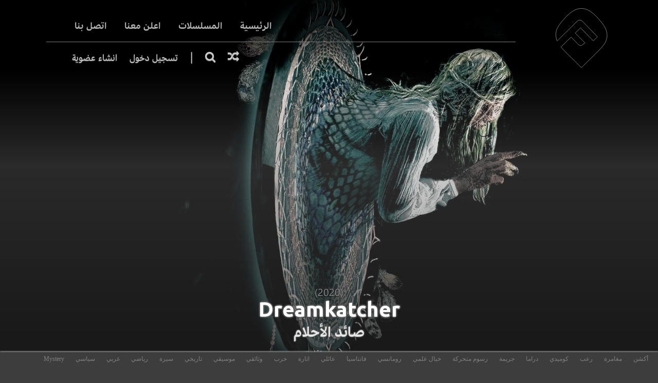

--- FILE ---
content_type: text/html; charset=UTF-8
request_url: https://www.fushaar.com/movie/dreamkatcher/
body_size: 22281
content:
<!DOCTYPE html>
<html dir="rtl">
<head>
<meta charset="UTF-8" />
<meta http-equiv="x-ua-compatible" content="ie=edge" />
<meta name="viewport" content="width=device-width, initial-scale=1, minimum-scale=1, maximum-scale=1" />
  <meta name="keywords" content="فشار,افلام فشار,فوشار,fushaar,fshaar,fashar,hgtghl,tahv,افلام رعب,افلام اكشن,سينما,بوكس اوفس">
<meta http-equiv="Content-Security-Policy" content="upgrade-insecure-requests">
<title>&bull; مشاهده وتحميل فيلم صائد الأحلام Dreamkatcher مجانا  فشار | Fushaar</title>
<link rel="profile" href="http://gmpg.org/xfn/11" />
<link rel="pingback" href="https://www.fushaar.com/xmlrpc.php" />
<link rel="stylesheet" href="/assets/themes/fushaarV5/css/font-awesome.css">
<link href="https://fonts.googleapis.com/css?family=Ubuntu:400,700&display=swap" rel="stylesheet">


<meta name="msvalidate.01" content="9AAAA98C01A252792B42D0115C5BBB2A" />
<meta name="google-site-verification" content="JWl7kVF-kuykKy97i9m3r9S0Ood4VRmdndIAVyypS4E" />
<meta name="hydrax-site-verification" content="c71372fa274bdcbc65cbdb8532095a6b" />
<meta name="yandex-verification" content="c7ea0c798c04b886" />

<script type="application/ld+json">{"@context": "http://schema.org","@type": "WebSite","url": "https://www.fushaar.com","potentialAction": {"@type": "SearchAction","target": "https://www.fushaar.com/?s={name}","query-input": "required name=name"}}</script>



<meta name="mobile-web-app-capable" content="yes">
<meta name="apple-mobile-web-app-status-bar-style" content="black">
<link rel="apple-touch-startup-image" href="http://www.fushaar.com/launch.png">
<meta name="apple-mobile-web-app-title" content="فشار">
<meta name="apple-mobile-web-app-capable" content="yes">
<meta name="hydrax-site-verification" content="f16c7ac345884da5bf6dd8d22bf4f48d" />
<link rel="apple-touch-icon" sizes="120x120" href="/icon/apple-touch-icon.png">
<link rel="icon" type="image/png" href="/icon/favicon-32x32.png" sizes="32x32">
<link rel="icon" type="image/png" href="/icon/favicon-16x16.png" sizes="16x16">
<link rel="manifest" href="/icon/manifest.json">
<link rel="mask-icon" href="/icon/safari-pinned-tab.svg" color="#5bbad5">
<link rel="shortcut icon" href="/icon/favicon.ico">
<meta name="msapplication-config" content="/icon/browserconfig.xml">
<meta name="theme-color" content="#3b3b3b">
<meta name="apple-mobile-web-app-status-bar-style" content="#3b3b3b">
	<!-- Global site tag (gtag.js) - Google Analytics -->
<!-- Global site tag (gtag.js) - Google Analytics -->
<script async src="https://www.googletagmanager.com/gtag/js?id=UA-480915-12"></script>
<script>
  window.dataLayer = window.dataLayer || [];
  function gtag(){dataLayer.push(arguments);}
  gtag('js', new Date());

  gtag('config', 'UA-480915-12');
</script>





    <style>
        #wpadminbar #wp-admin-bar-p404_free_top_button .ab-icon:before {
            content: "\f103";
            color:red;
            top: 2px;
        }
    </style>
    <meta name='robots' content='index, follow, max-image-preview:large, max-snippet:-1, max-video-preview:-1' />

	<!-- This site is optimized with the Yoast SEO Premium plugin v18.0 (Yoast SEO v20.3) - https://yoast.com/wordpress/plugins/seo/ -->
	<meta name="description" content="من أجل التخلص من أحلامه السيئة والمزعجة، يقوم طفل صغير بسرقة دريمكاتشر -صائدة الأحلام- الخاصة بجاره الغامض، وتصبح العائلة في كابوس مروع لا ينتهي في صائد الأحلام Dreamkatcher" />
	<link rel="canonical" href="https://www.fushaar.link/movie/dreamkatcher/" />
	<meta property="og:locale" content="ar_AR" />
	<meta property="og:type" content="article" />
	<meta property="og:title" content="مشاهدة وتحميل فيلم Dreamkatcher مجانا" />
	<meta property="og:description" content="من أجل التخلص من أحلامه السيئة والمزعجة، يقوم طفل صغير بسرقة دريمكاتشر -صائدة الأحلام- الخاصة بجاره الغامض، وتصبح العائلة في كابوس مروع لا ينتهي في صائد الأحلام Dreamkatcher" />
	<meta property="og:url" content="https://www.fushaar.link/movie/dreamkatcher/" />
	<meta property="og:site_name" content="فشار | Fushaar" />
	<meta property="article:publisher" content="http://www.facebook.com/fushaar" />
	<meta property="article:published_time" content="2021-03-10T13:51:14+00:00" />
	<meta property="article:modified_time" content="2021-09-20T12:46:26+00:00" />
	<meta property="og:image" content="https://www.fushaar.info/media/media/2021/03/8Muyk9qcGxdMgQXxsBWMGlu7WIy.jpg" />
	<meta property="og:image:width" content="1920" />
	<meta property="og:image:height" content="1080" />
	<meta property="og:image:type" content="image/jpeg" />
	<meta name="author" content="Lena" />
	<meta name="twitter:card" content="summary_large_image" />
	<meta name="twitter:title" content="مشاهدة وتحميل فيلم Dreamkatcher مجانا" />
	<meta name="twitter:description" content="من أجل التخلص من أحلامه السيئة والمزعجة، يقوم طفل صغير بسرقة دريمكاتشر -صائدة الأحلام- الخاصة بجاره الغامض، وتصبح العائلة في كابوس مروع لا ينتهي في صائد الأحلام Dreamkatcher" />
	<meta name="twitter:image" content="https://www.fushaar.info/media/media/2021/03/8Muyk9qcGxdMgQXxsBWMGlu7WIy.jpg" />
	<meta name="twitter:creator" content="@fushaaraflam" />
	<meta name="twitter:site" content="@fushaaraflam" />
	<meta name="twitter:label1" content="كُتب بواسطة" />
	<meta name="twitter:data1" content="Lena" />
	<script type="application/ld+json" class="yoast-schema-graph">{"@context":"https://schema.org","@graph":[{"@type":"Article","@id":"https://www.fushaar.link/movie/dreamkatcher/#article","isPartOf":{"@id":"https://www.fushaar.link/movie/dreamkatcher/"},"author":{"name":"Lena","@id":"https://www.fushaar.link/#/schema/person/ac02a5d3fd00723c84fb71fd908f2f9e"},"headline":"Dreamkatcher","datePublished":"2021-03-10T13:51:14+00:00","dateModified":"2021-09-20T12:46:26+00:00","mainEntityOfPage":{"@id":"https://www.fushaar.link/movie/dreamkatcher/"},"wordCount":4,"publisher":{"@id":"https://www.fushaar.link/#organization"},"image":{"@id":"https://www.fushaar.link/movie/dreamkatcher/#primaryimage"},"thumbnailUrl":"https://www.fushaar.info/media/media/2021/03/nD6Vb3qotU1v4J4757OFh5TJ76I-scaled.jpg","inLanguage":"ar"},{"@type":"WebPage","@id":"https://www.fushaar.link/movie/dreamkatcher/","url":"https://www.fushaar.link/movie/dreamkatcher/","name":"&bull; مشاهده وتحميل فيلم صائد الأحلام Dreamkatcher مجانا  ","isPartOf":{"@id":"https://www.fushaar.link/#website"},"primaryImageOfPage":{"@id":"https://www.fushaar.link/movie/dreamkatcher/#primaryimage"},"image":{"@id":"https://www.fushaar.link/movie/dreamkatcher/#primaryimage"},"thumbnailUrl":"https://www.fushaar.info/media/media/2021/03/nD6Vb3qotU1v4J4757OFh5TJ76I-scaled.jpg","datePublished":"2021-03-10T13:51:14+00:00","dateModified":"2021-09-20T12:46:26+00:00","description":"من أجل التخلص من أحلامه السيئة والمزعجة، يقوم طفل صغير بسرقة دريمكاتشر -صائدة الأحلام- الخاصة بجاره الغامض، وتصبح العائلة في كابوس مروع لا ينتهي في صائد الأحلام Dreamkatcher","breadcrumb":{"@id":"https://www.fushaar.link/movie/dreamkatcher/#breadcrumb"},"inLanguage":"ar","potentialAction":[{"@type":"ReadAction","target":["https://www.fushaar.link/movie/dreamkatcher/"]}]},{"@type":"ImageObject","inLanguage":"ar","@id":"https://www.fushaar.link/movie/dreamkatcher/#primaryimage","url":"https://www.fushaar.info/media/media/2021/03/nD6Vb3qotU1v4J4757OFh5TJ76I-scaled.jpg","contentUrl":"https://www.fushaar.info/media/media/2021/03/nD6Vb3qotU1v4J4757OFh5TJ76I-scaled.jpg","width":1707,"height":2560},{"@type":"BreadcrumbList","@id":"https://www.fushaar.link/movie/dreamkatcher/#breadcrumb","itemListElement":[{"@type":"ListItem","position":1,"name":"Home","item":"https://www.fushaar.link/"},{"@type":"ListItem","position":2,"name":"Dreamkatcher"}]},{"@type":"WebSite","@id":"https://www.fushaar.link/#website","url":"https://www.fushaar.link/","name":"فشار | Fushaar","description":"","publisher":{"@id":"https://www.fushaar.link/#organization"},"potentialAction":[{"@type":"SearchAction","target":{"@type":"EntryPoint","urlTemplate":"https://www.fushaar.link/?s={search_term_string}"},"query-input":"required name=search_term_string"}],"inLanguage":"ar"},{"@type":"Organization","@id":"https://www.fushaar.link/#organization","name":"فشار","url":"https://www.fushaar.link/","logo":{"@type":"ImageObject","inLanguage":"ar","@id":"https://www.fushaar.link/#/schema/logo/image/","url":"https://media.fushaar.com/media/2019/09/logo.png","contentUrl":"https://media.fushaar.com/media/2019/09/logo.png","width":1796,"height":2000,"caption":"فشار"},"image":{"@id":"https://www.fushaar.link/#/schema/logo/image/"},"sameAs":["http://www.facebook.com/fushaar","https://twitter.com/fushaaraflam","http://instagram.com/fushaaraflam"]},{"@type":"Person","@id":"https://www.fushaar.link/#/schema/person/ac02a5d3fd00723c84fb71fd908f2f9e","name":"Lena","image":{"@type":"ImageObject","inLanguage":"ar","@id":"https://www.fushaar.link/#/schema/person/image/","url":"https://secure.gravatar.com/avatar/13c8749742243adddeb918acbf77eeb0?s=96&d=mm&r=g","contentUrl":"https://secure.gravatar.com/avatar/13c8749742243adddeb918acbf77eeb0?s=96&d=mm&r=g","caption":"Lena"}}]}</script>
	<!-- / Yoast SEO Premium plugin. -->


<link rel='dns-prefetch' href='//stats.wp.com' />
<link rel="alternate" type="application/rss+xml" title="فشار | Fushaar &laquo; الخلاصة" href="https://www.fushaar.com/feed/" />
<script type="text/javascript">
window._wpemojiSettings = {"baseUrl":"https:\/\/s.w.org\/images\/core\/emoji\/14.0.0\/72x72\/","ext":".png","svgUrl":"https:\/\/s.w.org\/images\/core\/emoji\/14.0.0\/svg\/","svgExt":".svg","source":{"concatemoji":"https:\/\/www.fushaar.com\/wp-includes\/js\/wp-emoji-release.min.js?ver=c0f7f660b74501613d38d91feaba9a63"}};
/*! This file is auto-generated */
!function(i,n){var o,s,e;function c(e){try{var t={supportTests:e,timestamp:(new Date).valueOf()};sessionStorage.setItem(o,JSON.stringify(t))}catch(e){}}function p(e,t,n){e.clearRect(0,0,e.canvas.width,e.canvas.height),e.fillText(t,0,0);var t=new Uint32Array(e.getImageData(0,0,e.canvas.width,e.canvas.height).data),r=(e.clearRect(0,0,e.canvas.width,e.canvas.height),e.fillText(n,0,0),new Uint32Array(e.getImageData(0,0,e.canvas.width,e.canvas.height).data));return t.every(function(e,t){return e===r[t]})}function u(e,t,n){switch(t){case"flag":return n(e,"\ud83c\udff3\ufe0f\u200d\u26a7\ufe0f","\ud83c\udff3\ufe0f\u200b\u26a7\ufe0f")?!1:!n(e,"\ud83c\uddfa\ud83c\uddf3","\ud83c\uddfa\u200b\ud83c\uddf3")&&!n(e,"\ud83c\udff4\udb40\udc67\udb40\udc62\udb40\udc65\udb40\udc6e\udb40\udc67\udb40\udc7f","\ud83c\udff4\u200b\udb40\udc67\u200b\udb40\udc62\u200b\udb40\udc65\u200b\udb40\udc6e\u200b\udb40\udc67\u200b\udb40\udc7f");case"emoji":return!n(e,"\ud83e\udef1\ud83c\udffb\u200d\ud83e\udef2\ud83c\udfff","\ud83e\udef1\ud83c\udffb\u200b\ud83e\udef2\ud83c\udfff")}return!1}function f(e,t,n){var r="undefined"!=typeof WorkerGlobalScope&&self instanceof WorkerGlobalScope?new OffscreenCanvas(300,150):i.createElement("canvas"),a=r.getContext("2d",{willReadFrequently:!0}),o=(a.textBaseline="top",a.font="600 32px Arial",{});return e.forEach(function(e){o[e]=t(a,e,n)}),o}function t(e){var t=i.createElement("script");t.src=e,t.defer=!0,i.head.appendChild(t)}"undefined"!=typeof Promise&&(o="wpEmojiSettingsSupports",s=["flag","emoji"],n.supports={everything:!0,everythingExceptFlag:!0},e=new Promise(function(e){i.addEventListener("DOMContentLoaded",e,{once:!0})}),new Promise(function(t){var n=function(){try{var e=JSON.parse(sessionStorage.getItem(o));if("object"==typeof e&&"number"==typeof e.timestamp&&(new Date).valueOf()<e.timestamp+604800&&"object"==typeof e.supportTests)return e.supportTests}catch(e){}return null}();if(!n){if("undefined"!=typeof Worker&&"undefined"!=typeof OffscreenCanvas&&"undefined"!=typeof URL&&URL.createObjectURL&&"undefined"!=typeof Blob)try{var e="postMessage("+f.toString()+"("+[JSON.stringify(s),u.toString(),p.toString()].join(",")+"));",r=new Blob([e],{type:"text/javascript"}),a=new Worker(URL.createObjectURL(r),{name:"wpTestEmojiSupports"});return void(a.onmessage=function(e){c(n=e.data),a.terminate(),t(n)})}catch(e){}c(n=f(s,u,p))}t(n)}).then(function(e){for(var t in e)n.supports[t]=e[t],n.supports.everything=n.supports.everything&&n.supports[t],"flag"!==t&&(n.supports.everythingExceptFlag=n.supports.everythingExceptFlag&&n.supports[t]);n.supports.everythingExceptFlag=n.supports.everythingExceptFlag&&!n.supports.flag,n.DOMReady=!1,n.readyCallback=function(){n.DOMReady=!0}}).then(function(){return e}).then(function(){var e;n.supports.everything||(n.readyCallback(),(e=n.source||{}).concatemoji?t(e.concatemoji):e.wpemoji&&e.twemoji&&(t(e.twemoji),t(e.wpemoji)))}))}((window,document),window._wpemojiSettings);
</script>
<style type="text/css">
img.wp-smiley,
img.emoji {
	display: inline !important;
	border: none !important;
	box-shadow: none !important;
	height: 1em !important;
	width: 1em !important;
	margin: 0 0.07em !important;
	vertical-align: -0.1em !important;
	background: none !important;
	padding: 0 !important;
}
</style>
	<link rel='stylesheet' id='wpfp-css' href='/assets/plugins/wp-favorite-posts/wpfp.css' type='text/css' />
<link rel='stylesheet' id='sweetalert2-css' href='/assets/plugins/user-registration-pro/assets/css/sweetalert2/sweetalert2.min.css?ver=10.16.7' type='text/css' media='all' />
<link rel='stylesheet' id='user-registration-general-rtl-css' href='/assets/plugins/user-registration-pro/assets/css/user-registration-rtl.css?ver=3.2.3.1' type='text/css' media='all' />
<link rel='stylesheet' id='user-registration-smallscreen-rtl-css' href='/assets/plugins/user-registration-pro/assets/css/user-registration-smallscreen-rtl.css?ver=3.2.3.1' type='text/css' media='only screen and (max-width: 768px)' />
<link rel='stylesheet' id='user-registration-my-account-layout-css' href='/assets/plugins/user-registration-pro/assets/css/my-account-layout.css?ver=3.2.3.1' type='text/css' media='all' />
<link rel='stylesheet' id='dashicons-css' href='https://www.fushaar.com/wp-includes/css/dashicons.min.css?ver=c0f7f660b74501613d38d91feaba9a63' type='text/css' media='all' />
<link rel='stylesheet' id='fancybox-css' href='/assets/plugins/easy-fancybox/fancybox/1.5.4/jquery.fancybox.min.css?ver=c0f7f660b74501613d38d91feaba9a63' type='text/css' media='screen' />
<style id='fancybox-inline-css' type='text/css'>
#fancybox-content{border-color:#fff;}
</style>
<link rel='stylesheet' id='wp-block-library-rtl-css' href='https://www.fushaar.com/wp-includes/css/dist/block-library/style-rtl.min.css?ver=c0f7f660b74501613d38d91feaba9a63' type='text/css' media='all' />
<style id='wp-block-library-inline-css' type='text/css'>
.has-text-align-justify{text-align:justify;}
</style>
<style id='restrict-content-pro-content-upgrade-redirect-style-inline-css' type='text/css'>
.wp-block-restrict-content-pro-content-upgrade-redirect .wp-block-button__width-25 {
  width: calc(25% - 0.5rem);
}
.wp-block-restrict-content-pro-content-upgrade-redirect .wp-block-button__width-25 .wp-block-button__link {
  width: 100%;
}
.wp-block-restrict-content-pro-content-upgrade-redirect .wp-block-button__width-50 {
  width: calc(50% - 0.5rem);
}
.wp-block-restrict-content-pro-content-upgrade-redirect .wp-block-button__width-50 .wp-block-button__link {
  width: 100%;
}
.wp-block-restrict-content-pro-content-upgrade-redirect .wp-block-button__width-75 {
  width: calc(75% - 0.5rem);
}
.wp-block-restrict-content-pro-content-upgrade-redirect .wp-block-button__width-75 .wp-block-button__link {
  width: 100%;
}
.wp-block-restrict-content-pro-content-upgrade-redirect .wp-block-button__width-100 {
  margin-right: 0;
  width: 100%;
}
.wp-block-restrict-content-pro-content-upgrade-redirect .wp-block-button__width-100 .wp-block-button__link {
  width: 100%;
}

/*# sourceMappingURL=style-content-upgrade-redirect.css.map*/
</style>
<link rel='stylesheet' id='mediaelement-css' href='https://www.fushaar.com/wp-includes/js/mediaelement/mediaelementplayer-legacy.min.css?ver=4.2.17' type='text/css' media='all' />
<link rel='stylesheet' id='wp-mediaelement-css' href='https://www.fushaar.com/wp-includes/js/mediaelement/wp-mediaelement.min.css?ver=c0f7f660b74501613d38d91feaba9a63' type='text/css' media='all' />
<style id='jetpack-sharing-buttons-style-inline-css' type='text/css'>
.jetpack-sharing-buttons__services-list{display:flex;flex-direction:row;flex-wrap:wrap;gap:0;list-style-type:none;margin:5px;padding:0}.jetpack-sharing-buttons__services-list.has-small-icon-size{font-size:12px}.jetpack-sharing-buttons__services-list.has-normal-icon-size{font-size:16px}.jetpack-sharing-buttons__services-list.has-large-icon-size{font-size:24px}.jetpack-sharing-buttons__services-list.has-huge-icon-size{font-size:36px}@media print{.jetpack-sharing-buttons__services-list{display:none!important}}.editor-styles-wrapper .wp-block-jetpack-sharing-buttons{gap:0;padding-inline-start:0}ul.jetpack-sharing-buttons__services-list.has-background{padding:1.25em 2.375em}
</style>
<style id='classic-theme-styles-inline-css' type='text/css'>
/*! This file is auto-generated */
.wp-block-button__link{color:#fff;background-color:#32373c;border-radius:9999px;box-shadow:none;text-decoration:none;padding:calc(.667em + 2px) calc(1.333em + 2px);font-size:1.125em}.wp-block-file__button{background:#32373c;color:#fff;text-decoration:none}
</style>
<style id='global-styles-inline-css' type='text/css'>
body{--wp--preset--color--black: #000000;--wp--preset--color--cyan-bluish-gray: #abb8c3;--wp--preset--color--white: #ffffff;--wp--preset--color--pale-pink: #f78da7;--wp--preset--color--vivid-red: #cf2e2e;--wp--preset--color--luminous-vivid-orange: #ff6900;--wp--preset--color--luminous-vivid-amber: #fcb900;--wp--preset--color--light-green-cyan: #7bdcb5;--wp--preset--color--vivid-green-cyan: #00d084;--wp--preset--color--pale-cyan-blue: #8ed1fc;--wp--preset--color--vivid-cyan-blue: #0693e3;--wp--preset--color--vivid-purple: #9b51e0;--wp--preset--gradient--vivid-cyan-blue-to-vivid-purple: linear-gradient(135deg,rgba(6,147,227,1) 0%,rgb(155,81,224) 100%);--wp--preset--gradient--light-green-cyan-to-vivid-green-cyan: linear-gradient(135deg,rgb(122,220,180) 0%,rgb(0,208,130) 100%);--wp--preset--gradient--luminous-vivid-amber-to-luminous-vivid-orange: linear-gradient(135deg,rgba(252,185,0,1) 0%,rgba(255,105,0,1) 100%);--wp--preset--gradient--luminous-vivid-orange-to-vivid-red: linear-gradient(135deg,rgba(255,105,0,1) 0%,rgb(207,46,46) 100%);--wp--preset--gradient--very-light-gray-to-cyan-bluish-gray: linear-gradient(135deg,rgb(238,238,238) 0%,rgb(169,184,195) 100%);--wp--preset--gradient--cool-to-warm-spectrum: linear-gradient(135deg,rgb(74,234,220) 0%,rgb(151,120,209) 20%,rgb(207,42,186) 40%,rgb(238,44,130) 60%,rgb(251,105,98) 80%,rgb(254,248,76) 100%);--wp--preset--gradient--blush-light-purple: linear-gradient(135deg,rgb(255,206,236) 0%,rgb(152,150,240) 100%);--wp--preset--gradient--blush-bordeaux: linear-gradient(135deg,rgb(254,205,165) 0%,rgb(254,45,45) 50%,rgb(107,0,62) 100%);--wp--preset--gradient--luminous-dusk: linear-gradient(135deg,rgb(255,203,112) 0%,rgb(199,81,192) 50%,rgb(65,88,208) 100%);--wp--preset--gradient--pale-ocean: linear-gradient(135deg,rgb(255,245,203) 0%,rgb(182,227,212) 50%,rgb(51,167,181) 100%);--wp--preset--gradient--electric-grass: linear-gradient(135deg,rgb(202,248,128) 0%,rgb(113,206,126) 100%);--wp--preset--gradient--midnight: linear-gradient(135deg,rgb(2,3,129) 0%,rgb(40,116,252) 100%);--wp--preset--font-size--small: 13px;--wp--preset--font-size--medium: 20px;--wp--preset--font-size--large: 36px;--wp--preset--font-size--x-large: 42px;--wp--preset--spacing--20: 0.44rem;--wp--preset--spacing--30: 0.67rem;--wp--preset--spacing--40: 1rem;--wp--preset--spacing--50: 1.5rem;--wp--preset--spacing--60: 2.25rem;--wp--preset--spacing--70: 3.38rem;--wp--preset--spacing--80: 5.06rem;--wp--preset--shadow--natural: 6px 6px 9px rgba(0, 0, 0, 0.2);--wp--preset--shadow--deep: 12px 12px 50px rgba(0, 0, 0, 0.4);--wp--preset--shadow--sharp: 6px 6px 0px rgba(0, 0, 0, 0.2);--wp--preset--shadow--outlined: 6px 6px 0px -3px rgba(255, 255, 255, 1), 6px 6px rgba(0, 0, 0, 1);--wp--preset--shadow--crisp: 6px 6px 0px rgba(0, 0, 0, 1);}:where(.is-layout-flex){gap: 0.5em;}:where(.is-layout-grid){gap: 0.5em;}body .is-layout-flow > .alignleft{float: left;margin-inline-start: 0;margin-inline-end: 2em;}body .is-layout-flow > .alignright{float: right;margin-inline-start: 2em;margin-inline-end: 0;}body .is-layout-flow > .aligncenter{margin-left: auto !important;margin-right: auto !important;}body .is-layout-constrained > .alignleft{float: left;margin-inline-start: 0;margin-inline-end: 2em;}body .is-layout-constrained > .alignright{float: right;margin-inline-start: 2em;margin-inline-end: 0;}body .is-layout-constrained > .aligncenter{margin-left: auto !important;margin-right: auto !important;}body .is-layout-constrained > :where(:not(.alignleft):not(.alignright):not(.alignfull)){max-width: var(--wp--style--global--content-size);margin-left: auto !important;margin-right: auto !important;}body .is-layout-constrained > .alignwide{max-width: var(--wp--style--global--wide-size);}body .is-layout-flex{display: flex;}body .is-layout-flex{flex-wrap: wrap;align-items: center;}body .is-layout-flex > *{margin: 0;}body .is-layout-grid{display: grid;}body .is-layout-grid > *{margin: 0;}:where(.wp-block-columns.is-layout-flex){gap: 2em;}:where(.wp-block-columns.is-layout-grid){gap: 2em;}:where(.wp-block-post-template.is-layout-flex){gap: 1.25em;}:where(.wp-block-post-template.is-layout-grid){gap: 1.25em;}.has-black-color{color: var(--wp--preset--color--black) !important;}.has-cyan-bluish-gray-color{color: var(--wp--preset--color--cyan-bluish-gray) !important;}.has-white-color{color: var(--wp--preset--color--white) !important;}.has-pale-pink-color{color: var(--wp--preset--color--pale-pink) !important;}.has-vivid-red-color{color: var(--wp--preset--color--vivid-red) !important;}.has-luminous-vivid-orange-color{color: var(--wp--preset--color--luminous-vivid-orange) !important;}.has-luminous-vivid-amber-color{color: var(--wp--preset--color--luminous-vivid-amber) !important;}.has-light-green-cyan-color{color: var(--wp--preset--color--light-green-cyan) !important;}.has-vivid-green-cyan-color{color: var(--wp--preset--color--vivid-green-cyan) !important;}.has-pale-cyan-blue-color{color: var(--wp--preset--color--pale-cyan-blue) !important;}.has-vivid-cyan-blue-color{color: var(--wp--preset--color--vivid-cyan-blue) !important;}.has-vivid-purple-color{color: var(--wp--preset--color--vivid-purple) !important;}.has-black-background-color{background-color: var(--wp--preset--color--black) !important;}.has-cyan-bluish-gray-background-color{background-color: var(--wp--preset--color--cyan-bluish-gray) !important;}.has-white-background-color{background-color: var(--wp--preset--color--white) !important;}.has-pale-pink-background-color{background-color: var(--wp--preset--color--pale-pink) !important;}.has-vivid-red-background-color{background-color: var(--wp--preset--color--vivid-red) !important;}.has-luminous-vivid-orange-background-color{background-color: var(--wp--preset--color--luminous-vivid-orange) !important;}.has-luminous-vivid-amber-background-color{background-color: var(--wp--preset--color--luminous-vivid-amber) !important;}.has-light-green-cyan-background-color{background-color: var(--wp--preset--color--light-green-cyan) !important;}.has-vivid-green-cyan-background-color{background-color: var(--wp--preset--color--vivid-green-cyan) !important;}.has-pale-cyan-blue-background-color{background-color: var(--wp--preset--color--pale-cyan-blue) !important;}.has-vivid-cyan-blue-background-color{background-color: var(--wp--preset--color--vivid-cyan-blue) !important;}.has-vivid-purple-background-color{background-color: var(--wp--preset--color--vivid-purple) !important;}.has-black-border-color{border-color: var(--wp--preset--color--black) !important;}.has-cyan-bluish-gray-border-color{border-color: var(--wp--preset--color--cyan-bluish-gray) !important;}.has-white-border-color{border-color: var(--wp--preset--color--white) !important;}.has-pale-pink-border-color{border-color: var(--wp--preset--color--pale-pink) !important;}.has-vivid-red-border-color{border-color: var(--wp--preset--color--vivid-red) !important;}.has-luminous-vivid-orange-border-color{border-color: var(--wp--preset--color--luminous-vivid-orange) !important;}.has-luminous-vivid-amber-border-color{border-color: var(--wp--preset--color--luminous-vivid-amber) !important;}.has-light-green-cyan-border-color{border-color: var(--wp--preset--color--light-green-cyan) !important;}.has-vivid-green-cyan-border-color{border-color: var(--wp--preset--color--vivid-green-cyan) !important;}.has-pale-cyan-blue-border-color{border-color: var(--wp--preset--color--pale-cyan-blue) !important;}.has-vivid-cyan-blue-border-color{border-color: var(--wp--preset--color--vivid-cyan-blue) !important;}.has-vivid-purple-border-color{border-color: var(--wp--preset--color--vivid-purple) !important;}.has-vivid-cyan-blue-to-vivid-purple-gradient-background{background: var(--wp--preset--gradient--vivid-cyan-blue-to-vivid-purple) !important;}.has-light-green-cyan-to-vivid-green-cyan-gradient-background{background: var(--wp--preset--gradient--light-green-cyan-to-vivid-green-cyan) !important;}.has-luminous-vivid-amber-to-luminous-vivid-orange-gradient-background{background: var(--wp--preset--gradient--luminous-vivid-amber-to-luminous-vivid-orange) !important;}.has-luminous-vivid-orange-to-vivid-red-gradient-background{background: var(--wp--preset--gradient--luminous-vivid-orange-to-vivid-red) !important;}.has-very-light-gray-to-cyan-bluish-gray-gradient-background{background: var(--wp--preset--gradient--very-light-gray-to-cyan-bluish-gray) !important;}.has-cool-to-warm-spectrum-gradient-background{background: var(--wp--preset--gradient--cool-to-warm-spectrum) !important;}.has-blush-light-purple-gradient-background{background: var(--wp--preset--gradient--blush-light-purple) !important;}.has-blush-bordeaux-gradient-background{background: var(--wp--preset--gradient--blush-bordeaux) !important;}.has-luminous-dusk-gradient-background{background: var(--wp--preset--gradient--luminous-dusk) !important;}.has-pale-ocean-gradient-background{background: var(--wp--preset--gradient--pale-ocean) !important;}.has-electric-grass-gradient-background{background: var(--wp--preset--gradient--electric-grass) !important;}.has-midnight-gradient-background{background: var(--wp--preset--gradient--midnight) !important;}.has-small-font-size{font-size: var(--wp--preset--font-size--small) !important;}.has-medium-font-size{font-size: var(--wp--preset--font-size--medium) !important;}.has-large-font-size{font-size: var(--wp--preset--font-size--large) !important;}.has-x-large-font-size{font-size: var(--wp--preset--font-size--x-large) !important;}
.wp-block-navigation a:where(:not(.wp-element-button)){color: inherit;}
:where(.wp-block-post-template.is-layout-flex){gap: 1.25em;}:where(.wp-block-post-template.is-layout-grid){gap: 1.25em;}
:where(.wp-block-columns.is-layout-flex){gap: 2em;}:where(.wp-block-columns.is-layout-grid){gap: 2em;}
.wp-block-pullquote{font-size: 1.5em;line-height: 1.6;}
</style>
<link rel='stylesheet' id='related-posts-by-taxonomy-css' href='/assets/plugins/related-posts-by-taxonomy/includes/assets/css/styles.css?ver=c0f7f660b74501613d38d91feaba9a63' type='text/css' media='all' />
<link rel='stylesheet' id='style-css' href='/assets/themes/fushaarV5/style.css?ver=c0f7f660b74501613d38d91feaba9a63' type='text/css' media='all' />
<style id='rocket-lazyload-inline-css' type='text/css'>
.rll-youtube-player{position:relative;padding-bottom:56.23%;height:0;overflow:hidden;max-width:100%;}.rll-youtube-player iframe{position:absolute;top:0;left:0;width:100%;height:100%;z-index:100;background:0 0}.rll-youtube-player img{bottom:0;display:block;left:0;margin:auto;max-width:100%;width:100%;position:absolute;right:0;top:0;border:none;height:auto;cursor:pointer;-webkit-transition:.4s all;-moz-transition:.4s all;transition:.4s all}.rll-youtube-player img:hover{-webkit-filter:brightness(75%)}.rll-youtube-player .play{height:72px;width:72px;left:50%;top:50%;margin-left:-36px;margin-top:-36px;position:absolute;background:url(/assets/plugins/rocket-lazy-load/assets/img/youtube.png) no-repeat;cursor:pointer}
</style>
<script type='text/javascript' src='https://www.fushaar.com/wp-includes/js/jquery/jquery.min.js?ver=3.7.0' id='jquery-core-js'></script>
<script type='text/javascript' src='https://www.fushaar.com/wp-includes/js/jquery/jquery-migrate.min.js?ver=3.4.1' id='jquery-migrate-js'></script>
<script type='text/javascript' src='/assets/plugins/wp-favorite-posts/script.js?ver=1.6.8' id='wp-favorite-posts-js'></script>
<link rel="https://api.w.org/" href="https://www.fushaar.com/wp-json/" /><link rel="alternate" type="application/json" href="https://www.fushaar.com/wp-json/wp/v2/posts/34392" /><link rel="EditURI" type="application/rsd+xml" title="RSD" href="https://www.fushaar.com/xmlrpc.php?rsd" />
<link rel='shortlink' href='https://www.fushaar.com/?p=34392' />
<link rel="alternate" type="application/json+oembed" href="https://www.fushaar.com/wp-json/oembed/1.0/embed?url=https%3A%2F%2Fwww.fushaar.com%2Fmovie%2Fdreamkatcher%2F" />
<link rel="alternate" type="text/xml+oembed" href="https://www.fushaar.com/wp-json/oembed/1.0/embed?url=https%3A%2F%2Fwww.fushaar.com%2Fmovie%2Fdreamkatcher%2F&#038;format=xml" />
<!-- Schema optimized by Schema Pro --><script type="application/ld+json">{"@context":"https:\/\/schema.org","@type":"VideoObject","name":"Dreamkatcher","description":"\u0645\u0646 \u0623\u062c\u0644 \u0627\u0644\u062a\u062e\u0644\u0635 \u0645\u0646 \u0623\u062d\u0644\u0627\u0645\u0647 \u0627\u0644\u0633\u064a\u0626\u0629 \u0648\u0627\u0644\u0645\u0632\u0639\u062c\u0629\u060c \u064a\u0642\u0648\u0645 \u0637\u0641\u0644 \u0635\u063a\u064a\u0631 \u0628\u0633\u0631\u0642\u0629 \u062f\u0631\u064a\u0645\u0643\u0627\u062a\u0634\u0631  -\u0635\u0627\u0626\u062f\u0629 \u0627\u0644\u0623\u062d\u0644\u0627\u0645- \u0627\u0644\u062e\u0627\u0635\u0629 \u0628\u062c\u0627\u0631\u0647 \u0627\u0644\u063a\u0627\u0645\u0636\u060c \u0648\u062a\u0635\u0628\u062d \u0627\u0644\u0639\u0627\u0626\u0644\u0629 \u0641\u064a \u0643\u0627\u0628\u0648\u0633 \u0645\u0631\u0648\u0639 \u0644\u0627 \u064a\u0646\u062a\u0647\u064a \u0641\u064a \u0635\u0627\u0626\u062f \u0627\u0644\u0623\u062d\u0644\u0627\u0645 Dreamkatcher","publisher":{"@type":"Organization","name":"\u0641\u0634\u0627\u0631 | Fushaar","logo":{"@type":"ImageObject","url":"https:\/\/www.fushaar.info\/media\/media\/2019\/09\/logo-54x60.png","width":54,"height":60}},"thumbnailUrl":"https:\/\/www.fushaar.info\/media\/media\/2021\/03\/nD6Vb3qotU1v4J4757OFh5TJ76I-scaled.jpg","uploadDate":"2021-03-10T16:51:14","duration":"PT1H25M","contentUrl":"https:\/\/www.fushaar.com\/movie\/dreamkatcher\/","embedUrl":"https:\/\/www.fushaar.com\/movie\/dreamkatcher\/"}</script><!-- / Schema optimized by Schema Pro --><!-- site-navigation-element Schema optimized by Schema Pro --><script type="application/ld+json">{"@context":"https:\/\/schema.org","@graph":[{"@context":"https:\/\/schema.org","@type":"SiteNavigationElement","id":"site-navigation","name":"\u0627\u0644\u0631\u0626\u064a\u0633\u064a\u0629","url":"\/"},{"@context":"https:\/\/schema.org","@type":"SiteNavigationElement","id":"site-navigation","name":"\u0627\u0644\u0645\u0633\u0644\u0633\u0644\u0627\u062a","url":"http:\/\/tlvaz.com"},{"@context":"https:\/\/schema.org","@type":"SiteNavigationElement","id":"site-navigation","name":"\u0627\u0639\u0644\u0646 \u0645\u0639\u0646\u0627","url":"https:\/\/www.fushaar.com\/contact\/ads\/"},{"@context":"https:\/\/schema.org","@type":"SiteNavigationElement","id":"site-navigation","name":"\u0627\u062a\u0635\u0644 \u0628\u0646\u0627","url":"https:\/\/www.fushaar.com\/contact\/"}]}</script><!-- / site-navigation-element Schema optimized by Schema Pro --><!-- breadcrumb Schema optimized by Schema Pro --><script type="application/ld+json">{"@context":"https:\/\/schema.org","@type":"BreadcrumbList","itemListElement":[{"@type":"ListItem","position":1,"item":{"@id":"https:\/\/www.fushaar.com\/","name":"Home"}},{"@type":"ListItem","position":2,"item":{"@id":"https:\/\/www.fushaar.com\/movie\/dreamkatcher\/","name":"Dreamkatcher"}}]}</script><!-- / breadcrumb Schema optimized by Schema Pro --><style type="text/css">
.simple-related-posts {
	list-style: none;
}

.simple-related-posts * {
	margin:0;
	padding:0;
}

.simple-related-posts li {
	margin-bottom: 10px;
}

.simple-related-posts li a {
	display: block;
}
.simple-related-posts li a p {
	display: table-cell;
	vertical-align: top;
}

.simple-related-posts li .thumb {
	padding-right: 10px;
}</style>
	<style>img#wpstats{display:none}</style>
		<meta name="twitter:card" content="summary"/><meta name="twitter:url" content="https://www.fushaar.com/movie/dreamkatcher/"/><meta name="twitter:title" content="Dreamkatcher"/><meta name="twitter:description" content="من أجل التخلص من أحلامه السيئة والمزعجة، يقوم طفل صغير بسرقة دريمكاتشر -صائدة الأحلام- الخاصة بجاره الغامض، وتصبح العائلة في كابوس مروع لا ينتهي في صائد الأحلام Dreamkatcher"/><meta name="twitter:site" content="@fushaaraflam"/><meta name="twitter:image" content="https://www.fushaar.info/media/media/2021/03/nD6Vb3qotU1v4J4757OFh5TJ76I-233x350.jpg"/>
<noscript><style id="rocket-lazyload-nojs-css">.rll-youtube-player, [data-lazy-src]{display:none !important;}</style></noscript>		
		<link rel="stylesheet" href="/assets/themes/fushaarV5/css/normalize.css?ver=1.8.2">
		<link rel="stylesheet" href="https://cdnjs.cloudflare.com/ajax/libs/normalize/1.1.3/normalize.min.css">
		

		<link rel="stylesheet" href="/assets/themes/fushaarV5/css/cutegrids.css">

		<link rel="stylesheet" href="/assets/themes/fushaarV5/css/easy-responsive-tabs.css">

		<link rel="stylesheet" href="/assets/themes/fushaarV5/css/responsive.css?ver=1.8.2">
		

		<link rel="stylesheet" href="https://cdnjs.cloudflare.com/ajax/libs/jquery-modal/0.9.1/jquery.modal.min.css">
		
		<link rel="stylesheet" href="/assets/themes/fushaarV5/css/jquery.remodal.css">
<!-- animatiob css-->  <link rel="stylesheet" href="https://cdnjs.cloudflare.com/ajax/libs/animate.css/3.7.0/animate.min.css">


     
		<script type="text/javascript" src="http://ajax.googleapis.com/ajax/libs/jquery/1.8.2/jquery.min.js"></script>



		<script src="/assets/themes/fushaarV5/js/jquery.backstretch.min.js"></script>


		<script src="/assets/themes/fushaarV5/js/ajaxtabs.js?ver=1.8.2"></script><!-- stream mobile -->
		<script src="/assets/themes/fushaarV5/js/jquery.remodal.js"></script><!-- inline box -->

		

		<script src="/assets/themes/fushaarV5/js/jquery.adaptive-backgrounds.js"></script>

		
		<script src="/assets/themes/fushaarV5/js/organictabs.jquery.js"></script><!-- inline box -->

		<script src="/assets/themes/fushaarV5/jwplayer/jwplayer.js?ver=1.11"></script>
		<script type="text/javascript">jwplayer.key="ITWMv7t88JGzI0xPwW8I0+LveiXX9SWbfdmt0ArUSyc=";</script>

	<!--<script src="/assets/themes/fushaarV5/js/playerjs.js?ver=1.11"></script><!-- jwplayer NEW -->


  
  




		<script src="https://cdnjs.cloudflare.com/ajax/libs/js-cookie/2.1.3/js.cookie.min.js"></script><!-- inline box -->



   <script type='text/javascript'>
   
   function preloader()
{
$(function(){
    $('header#header') .css({'height': (($(window).height()))+'px'});
    $('.effect') .css({'height': (($(window).height())-134)+'px'});


    $(window).resize(function(){
    $('header#header') .css({'height': (($(window).height()))+'px'});
    $('.effect') .css({'height': (($(window).height())-134)+'px'});

    
    });
});
}
</script>
 
</head>

<body>



<header id="header" data-adaptive-background data-ab-css-background>
	<div class="topheader">
		<div class="wrap">
		<div class="logo">
		<a href="https://www.fushaar.com">
			<svg version="1.1" id="Layer_1" xmlns="http://www.w3.org/2000/svg" xmlns:xlink="http://www.w3.org/1999/xlink" x="0px" y="0px"
	 viewBox="0 0 800 800" style="enable-background:new 0 0 800 800;" xml:space="preserve">
<style type="text/css">
	.st0{  stroke-width: 4;
  stroke: white;
  fill:transparent;
}
</style>
<g id="_x30_DIXBI.tif">
	<g>

		<path class="st0" d="M130.79,517.69c44.5-43.49,88.99-86.97,133.96-130.91c0.57,0.82,0.93,1.56,1.49,2.13c31.16,31.91,62.15,63.98,93.64,95.56
			c8.16,8.19,18.66,13.38,30.51,14.31c7.86,0.61,15.21-1.73,21.35-6.84c10.94-9.1,21.75-18.36,32.62-27.55
			c0.51-0.43,0.98-0.9,1.62-1.48c-42.6-42.74-85.12-85.4-127.8-128.22c23.53-23,46.93-45.87,70.56-68.97
			c56.14,57.22,112.21,114.37,168.45,171.69c18.26-18.04,36.42-35.97,54.64-53.97c-0.57-0.62-1.01-1.12-1.47-1.6
			c-66.24-68.42-132.47-136.84-198.72-205.25c-12.74-13.15-32.39-16.89-50.41-9.69c-6.09,2.43-11.43,5.77-16.2,10.48
			c-85.04,84.05-170.19,167.99-255.31,251.95c-3.18,3.13-6.33,6.29-9.76,9.69c-1.35-3.27-2.68-6.34-3.89-9.45
			c-5.09-13.05-8.4-26.51-10.26-40.42c-1.41-10.55-2.93-21.06-3.12-31.71c-0.51-28.94,5.9-56.41,17.66-82.74
			c10.47-23.46,24.38-44.81,39.87-65.2c16.17-21.29,33.89-41.26,51.88-61c18.81-20.64,37.86-41.07,58.51-59.92
			c21.94-20.02,45.21-38.22,71.42-52.42c23.01-12.46,47.3-21.11,73.3-24.64c40.59-5.5,78.97,1.33,115.23,20.5
			c24.94,13.19,47.65,29.51,68.96,47.87c26.57,22.89,50.46,48.38,73.22,75c17.75,20.76,35.54,41.48,51.61,63.6
			c15.06,20.71,28.42,42.41,38.08,66.23c8.72,21.5,13.61,43.83,15.44,66.98c3.23,41.02-6.94,78.62-27.64,113.78
			c-14.2,24.12-31.46,45.91-50.1,66.67c-23.02,25.64-48.04,49.32-72.57,73.48c-61.91,60.97-123.64,122.13-185.43,183.22
			c-0.53,0.52-0.96,1.14-1.49,1.78c-0.62-0.55-1.04-0.87-1.4-1.24c-56.45-57.72-114.28-114.05-172.49-169.98
			c-27.14-26.08-53.74-52.7-78.58-81.02c-5.54-6.32-10.89-12.8-16.32-19.22C131.55,518.79,131.3,518.39,130.79,517.69z"/>
	</g>
</g>
</svg>

			
			<!--<img alt="Fushaar فشار" src="data:image/svg+xml,%3Csvg%20xmlns='http://www.w3.org/2000/svg'%20viewBox='0%200%200%200'%3E%3C/svg%3E" data-lazy-src="/assets/themes/fushaarV5/360/fushaar-logo3.png"/><noscript><img alt="Fushaar فشار" src="/assets/themes/fushaarV5/360/fushaar-logo3.png"/></noscript></a>-->
		</div>
		<div class="mainmenu">
			<ul class="menu">
<ul id="menu-main-v2" class="smenu"><li id="menu-item-4439" class="menu-item menu-item-type-custom menu-item-object-custom menu-item-4439"><a href="/">الرئيسية</a></li>
<li id="menu-item-30527" class="menu-item menu-item-type-custom menu-item-object-custom menu-item-30527"><a href="http://tlvaz.com">المسلسلات</a></li>
<li id="menu-item-4791" class="menu-item menu-item-type-post_type menu-item-object-page menu-item-4791"><a href="https://www.fushaar.com/contact/ads/">اعلن معنا</a></li>
<li id="menu-item-4437" class="menu-item menu-item-type-post_type menu-item-object-page menu-item-4437"><a href="https://www.fushaar.com/contact/">اتصل بنا</a></li>
</ul>
				
			</ul>
<ul class="icon">
					<!--<li><a href="http://twitter.com/twsyaat" target="_blank"><i class="fa fa-twitter"></i></a></li>
				<li><a href="http://instagram.com/fushaar" target="_blank"><i class="fa fa-instagram"></i></a></li>
				<li><a href="http://facebook.com/fushaarmedia" target="_blank"><i class="fa fa-facebook"></i></a></li>	
				<li><a href="https://snapchat.com/add/fushaar"><i class="fa fa-snapchat-ghost"></i></a></li>			
				<li><a href="http://youtube.com/fushaar" target="_blank"><i class="fa fa-youtube-play"></i></a></li>	-->		
				<li><a href="http://www.fushaar.com/?random=1"><i class="fa fa-random"></i></a></li>			
				<li><a id="hideshowz" href="#!"><i class="fa fa-search"></i></a></li>			
				<li><a href="#!">|</a></li>			
	
				<li><a class="toplogintext" id="loginformz" href="https://www.fushaar.com//login/">تسجيل دخول</a></li>	
				<li><a class="toplogintext" id="loginformz" href="https://www.fushaar.com//register/">انشاء عضوية</a></li>	

	
</ul>

	</div><!-- main menu -->
		</div><!-- wrap -->
		
<div class="searchformz">
	<form method="get" id="searchform" action="https://www.fushaar.com/" role="search">
		<input type="text" class="search" name="s" value="" id="s" placeholder="search" />
	</form>
</div><!--searchform-->

<script type="text/javascript">
jQuery(document).ready(function(){
    jQuery('#hideshowz').live('click', function(event) {        
         jQuery('.searchformz').toggle('show');
    });
});
</script>

<div class="loginformz">

</div><!--searchform-->

<script type="text/javascript">
jQuery(document).ready(function(){
    jQuery('#loginformz').live('click', function(event) {        
         jQuery('.loginformz').toggle('show');
    });
});
</script>

	</div><!-- top header -->
	
			<div class="effect"></div>

 		
    <style>


header#header {
	background: url(http://media.fushaar.com/media/2021/03/8Muyk9qcGxdMgQXxsBWMGlu7WIy.jpg)  no-repeat center top;
	position: relative;
	margin: 0;
		height: 100vh;
    -moz-background-size:100% 100%;
-webkit-background-size:100% 100%;
background-size:100% 100%;}
.effect {
	position: absolute;
	width: 100%;
	background: -webkit-linear-gradient(rgba(255,255,255,0) 0%, rgba(118,118,118,0.4) 31.79%, rgba(38,38,38,0.65) 100%);
	opacity: 0.9;
  height: calc(100vh - 134px);
	
}
</style>

	<header id="single">
		<div class="h-left animated zoomInUp fast">
			<span class="yearz">(2020)</span>
		<h1><span>Dreamkatcher</span> </h1>
			<h2 class="cemter">صائد الأحلام</h2>
	<div class="gerne"><a itemprop="genre" href="https://www.fushaar.com/gerne/horror/">رعب</a>   ●   <a itemprop="genre" href="https://www.fushaar.com/gerne/thriller/">اثارة</a> </div>
		</div><!-- h-left -->


	</header>
	
	 
</header><!-- header -->


<!---- ###### mobile ###### ---->
<div id="mheader" class="hide-top-single">


<div class="logo"><a href="http://www.fushaar.com">فشار</a></div>

<div class="search">
	
	 <a class="menu"  href="https://www.fushaar.com//login/"><i class="fa fa-user"></i></a>
	

	 <div class="menu" style="cursor:pointer" onclick="openNav()"><i class="fa fa-bars"></i></div>
<a id="hideshow" href="http://www.fushaar.com/s/"><i class="fa fa-search"></i></a>
</div>


</div><!-- mHeader -->

<!---- ###### mobile ###### ---->

		


	


<div id="hidedesktop">
	<div id="vheader">
	<div class="movietitle">
		<h1>Dreamkatcher</h1>
<div class="imdbratebox">3.7</div>

	</div>
	
</div><!-- vheader -->
<div id="mobilebox">
	 <div class="the-info">
		 <div class="info-boxy" style="border-right:none;">2020<span class="infosmall"><br/>عام الانتاج</span></div>
		 <div class="info-boxy">85<span class="infosmall"><br/>دقيقة</span></div>
		 <div class="info-boxy">+15<span class="infosmall"><br/>الرقابة الابوية</span></div>
		 <div class="info-boxy">bluray<span class="infosmall"><br/>الدقة</span></div>

	 </div>
 </div><!-- mobile box -->
 <!--<div class="bbm-note">
تابعنا في تويتر لتحصل على اخر الافلام فور توفرها حصريا بالاضافة الى اخر اخبار الفنانين والممثلين واخبار الافلام والسينما
◀︎<a href="http://twitter.com/fushaar">@fushaar</a>
</div>-->



 <br/>
 
  	 	   

							<!-- Ad 27.12.2014  -->
<center>
<div class="adstext">اعلانات تجارية
<div class="notez">لا تقم بالتسجيل في الموقع او وضع اي معلومات شخصية ابدا هذه مجرد اعلانات تجارية ويمكنك مشاهده الافلام مجانا بالكامل ولا حاجه لتسجيل في اي مكان  </div>


<br/>
<a href="https://fushaar.me/downloadnow" rel="nofollow" target="_blank"> <img src="data:image/svg+xml,%3Csvg%20xmlns='http://www.w3.org/2000/svg'%20viewBox='0%200%200%200'%3E%3C/svg%3E" data-lazy-src="https://i.imgur.com/a11btgV.png"/><noscript><img src="https://i.imgur.com/a11btgV.png"/></noscript></a>
 <br/>
<br/>

</div>


	
<br/>
	


<br/>
</center>




<!-- NEW Ver -->
	<link rel="stylesheet" href="/assets/themes/fushaarV5/css/jtabs.css">
<script src="/assets/themes/fushaarV5/js/jtabs.js"></script>

<div id="new-stream">
	<div class="topstream">
		<div class="dwnld"><a href="#fancyboxID-download" class="fancybox-inline"><i class="fa fa-download fa-3x"></i><br><span class="icon-dwnld">تحميل الفلم</span></a></div>
		<div class="ytb"><a href="https://www.youtube.com/watch?v=GM1RiidjK1U" rel="#iframe"><i class="fa fa-video-camera fa-3x"></i><br><span class="icon-dwnld">اعلان الفلم</span></a></div>
		<div class="burgr"><i class="fa fa-bars fa-1x"></i></div>




	<div id="my-tabs" class="jtabs">

<div class="jtabs-nav srvrs" data-iphone-menu="اختر سيرفر المشاهده">
				<ul>
					<li data-name="tab-google"> AFLAM</li>
																			<li data-name="tab-uqload">uqload</li>										<li data-name="tab-ad">سيرفر HD</li>
				<li data-name="tab-ad2">سيرفر FullHD</li>
									</ul>
			</div>


			<!-- tabs content -->
<!-- tabs content -->
			<div class="jtabs-content">

				

				<!-- tab google -->
				<!-- tab google -->

				<div class="jtab" data-name="tab-google">
					<div class="jtab-inner">

	 	   
						<div class="wa" style="background:#FFC75F;color:black; padding:8px 20px;text-align: center;color: white;font-family: tahoma;">
	<a style="text-align: center;color: black;text-decoration: none;" href="#!" target="_blank"> اذا لاحظت بطئ في بدء الفلم فضلا اختر سيرفر اخر من خلال الضغط على زر "اختر سيرفر المشاهده" واختر سيرفر متعدد الجودات او سيرفر اخر </a>
</div>
						
<IFRAME  allowfullscreen='true' frameborder='0' SRC="about:blank" webkitallowfullscreen mozallowfullscreen allowfullscreen WIDTH=100% HEIGHT=300px data-rocket-lazyload="fitvidscompatible" data-lazy-src="/assets/themes/fushaarV5/player.php?id=34392"></IFRAME><noscript><IFRAME  allowfullscreen='true' frameborder='0' SRC="/assets/themes/fushaarV5/player.php?id=34392" webkitallowfullscreen mozallowfullscreen allowfullscreen WIDTH=100% HEIGHT=300px></IFRAME></noscript>


 						</div>
				</div>

				<!-- tab google -->
				<!-- tab google -->
			
				<!-- tab 4 -->
				<!-- tab 4 -->
				<!-- tab 5 -->				

				
				
								<!-- tab 4 -->
				
				<!-- tab 4 -->
				

					<!-- tab bunnycdnstreamid -->
				<!-- tab bunnycdnstreamid -->
									 <!-- end : if user vip -->

	<!-- tab uqload -->
	 	 <div class="jtab" data-name="tab-uqload">
			<div class="jtab-inner">
					    
<IFRAME sandbox = 'allow-forms allow-pointer-lock allow-same-origin allow-scripts allow-top-navigation' allowfullscreen='true' frameborder='0' SRC="about:blank" webkitallowfullscreen mozallowfullscreen allowfullscreen WIDTH=100% HEIGHT=300px data-rocket-lazyload="fitvidscompatible" data-lazy-src="https://uqload.com/embed-7jdjoj4w9vfu.html"></IFRAME><noscript><IFRAME sandbox = 'allow-forms allow-pointer-lock allow-same-origin allow-scripts allow-top-navigation' allowfullscreen='true' frameborder='0' SRC="https://uqload.com/embed-7jdjoj4w9vfu.html" webkitallowfullscreen mozallowfullscreen allowfullscreen WIDTH=100% HEIGHT=300px></IFRAME></noscript>
 
 			</div>
	</div>
	 				<!-- tab uqload -->	

								
					
				<!-- tab ad -->
	 <div class="jtab" data-name="tab-ad">
			<div class="jtab-inner">
					    <center>
					    <br/>
					    <p style="color:#aaaaaa;">يمكنكم متابعة الفلم ودعم الموقع عن طريق الضغط على هذا الرابط والمشاهده</p>
	<h2>
<!--<a href="https://www.fushaar.me/vid-downld" target="_blank" style="color:#47ae43;font-size: 2em">شاهد الان HD</a>-->
		<a href="https://www.fushaar.me/vid-downld" target="_blank" style="color:#47ae43;font-size: 2em">شاهد الان HD</a>

	</h2>
					    <br/>
					    </center>
 
			</div>
	</div>
				<!-- tab ad -->				
				
				<!-- tab ad2 -->
	 <div class="jtab" data-name="tab-ad2">
			<div class="jtab-inner">
					    <center>
					    <br/>
							<a href="https://obqj2.com/4/9948984" target="_blank"><img src="data:image/svg+xml,%3Csvg%20xmlns='http://www.w3.org/2000/svg'%20viewBox='0%200%20100%200'%3E%3C/svg%3E" width="100%" / data-lazy-src="https://i.imgur.com/NvPL1u5.gif" ><noscript><img src="https://i.imgur.com/NvPL1u5.gif" width="100%" / ></noscript></a>
					    <br/>
					    </center>
 
			</div>
	</div>
							<!-- tab ad2 -->											
			</div>


	</div>



		</div>
  

</div>
<script type="text/javascript">
jQuery('#my-tabs').jtabs({});
</script>	

<!-- NEW Ver -->
<!-- end new design area --->



<!--  new tabs area --->
<!--  new tabs area --->
<!--  new tabs area --->
<!--  new tabs area --->
<br/>
<br/>
<div class="nstream">

	
	
	
	
<script type="text/javascript">

	

</script>	
</div>


<!--  END new tabs area --->
<!--  END new tabs area --->
<!--  END new tabs area --->
<!--  END new tabs area --->


<!-- learn more -->

<div style="display:none" class="fancybox-hidden">
<div id="fancyboxID-download" class="hentry" style="width:80%;height:60%;">
<center>
 <h2>Dreamkatcher</h2> <br/>


<div class="server-note"><a href="http://www.fushaar.com/tutorials/iphone-download/"/>
 شرح تحميل الافلام من خلال الايفون والايباد اضغط هنا   </a>
</div>
<div class="server-note"><a href="http://www.fushaar.com/tutorials/android/"/>
 شرح تحميل الافلام للاندرويد ومتابعته بدون انترنت اضغط هنا   </a>
</div>

			<a href="https://fushaar.me/downloadnow" rel="nofollow" target="_blank"><img src="data:image/svg+xml,%3Csvg%20xmlns='http://www.w3.org/2000/svg'%20viewBox='0%200%200%200'%3E%3C/svg%3E" data-lazy-src="https://i.imgur.com/Q6T31F1.png"/><noscript><img src="https://i.imgur.com/Q6T31F1.png"/></noscript></a>
<br/>           
<br/>
<a class="watch-hd" href="https://www.fushaar.link/getvid" rel="nofollow" target="_blank">رابط تحميل [Full]*</a>

		

	
<br/><br/>


<br/>


	 	   	 	   
	   
	<center>سيرفرات تحميل [Cloud] </center>
	<br/>

<a class="watch-hd" href="https://stream.fushaar.link/movie/34392/34392-240p.mp4?wmsAuthSign=c2VydmVyX3RpbWU9MTIvMjYvMjAyNSA0OjQyOjI0IFBNJmhhc2hfdmFsdWU9SFVNMG5pakpMbVNxRWxadnM2UVdUdz09JnZhbGlkbWludXRlcz00NTA=" target="_blank" download>تحميل مباشر جوده 240/SD </a>
	
<a class="watch-hd" href="https://stream.fushaar.link/movie/34392/34392-480p.mp4?wmsAuthSign=c2VydmVyX3RpbWU9MTIvMjYvMjAyNSA0OjQyOjI0IFBNJmhhc2hfdmFsdWU9SFVNMG5pakpMbVNxRWxadnM2UVdUdz09JnZhbGlkbWludXRlcz00NTA=" target="_blank" download>تحميل مباشر جوده 480/Web </a>
	
<a class="watch-hd" href="https://stream.fushaar.link/movie/34392/34392.mp4?wmsAuthSign=c2VydmVyX3RpbWU9MTIvMjYvMjAyNSA0OjQyOjI0IFBNJmhhc2hfdmFsdWU9SFVNMG5pakpMbVNxRWxadnM2UVdUdz09JnZhbGlkbWludXRlcz00NTA=" target="_blank" download>تحميل مباشر جوده 1080/FullHD </a>

 		<br/>

	
<h3 style="color: white;"> الفلم للأعضاء فقط ... قم <a href="/login/">بتسجيل الدخول</a> او <a href="/register/">التسجيل</a> لمشاهده السيرفرات التحميل والمشاهده </h3>

<br/>
<br/>
[*] الزر الذي نهايته * هو اعلان تجاري لايوجد به تحميل فعلي 
</center>
</div>
</div>
		
<a href="https://www.fushaar.link/getvid"><img width="100%" height="auto" src="data:image/svg+xml,%3Csvg%20xmlns='http://www.w3.org/2000/svg'%20viewBox='0%200%20100%200'%3E%3C/svg%3E" data-lazy-src="https://i.imgur.com/YTDcSB3.png"/><noscript><img width="100%" height="auto" src="https://i.imgur.com/YTDcSB3.png"/></noscript></a>


		<br/>
		<center><a href="https://www.fushaar.me/vid-downld"><img src="data:image/svg+xml,%3Csvg%20xmlns='http://www.w3.org/2000/svg'%20viewBox='0%200%2080%200'%3E%3C/svg%3E" width="80%" data-lazy-src="https://i.imgur.com/zSC4usS.jpeg"/><noscript><img src="https://i.imgur.com/zSC4usS.jpeg" width="80%"/></noscript></a></center>

	<script>
const shareButton = document.querySelector('.share-btn');

shareButton.addEventListener('click', event => {
  if (navigator.share) { 
   navigator.share({
      title: 'فشار - مشاهده فلم Dreamkatcher مترجم',
      url: 'https://www.fushaar.com/movie/dreamkatcher/'
    }).then(() => {
      console.log('Thanks for sharing!');
    })
    .catch(console.error);
    } else {
      console.log('Thanks for fffXXXXXsharing!');
    }
});
</script>


<span class='wpfp-span'><img src="data:image/svg+xml,%3Csvg%20xmlns='http://www.w3.org/2000/svg'%20viewBox='0%200%200%200'%3E%3C/svg%3E" alt='Favorite' title='Favorite' class='wpfp-img' data-lazy-src="/assets/plugins/wp-favorite-posts/img/star.png" /><noscript><img src='/assets/plugins/wp-favorite-posts/img/star.png' alt='Favorite' title='Favorite' class='wpfp-img' /></noscript><img src="data:image/svg+xml,%3Csvg%20xmlns='http://www.w3.org/2000/svg'%20viewBox='0%200%200%200'%3E%3C/svg%3E" alt='Loading' title='Loading' class='wpfp-hide wpfp-img' data-lazy-src="/assets/plugins/wp-favorite-posts/img/loading.gif" /><noscript><img src='/assets/plugins/wp-favorite-posts/img/loading.gif' alt='Loading' title='Loading' class='wpfp-hide wpfp-img' /></noscript><a class='wpfp-link' href='?wpfpaction=add&amp;postid=34392' title='اضف للمفضلة' rel='nofollow'>اضف للمفضلة</a></span></div><!-- hide desktop -->
  
<div class="new-info hide-mobile">
	<div class="wrap insider">
	<div class="z-imdb"><div class="imdb">3.7</div> </div>
	
	<div class="z-tags">
		<ul>
											</ul>
		
	</div><!-- Z-tags -->
	
	<div class="z-info">
		<ul>
			<li class="iifo"><h8>2020</h8><br/><span class="z-s-i">عام الانتاج</span></li>
			<li class="iifo"><h8>85</h8><br/><span class="z-s-i">مدة العرض</span></li>
			<li class="iifo"><h8>+15</h8><br/><span class="z-s-i">الرقابة الابوية</span></li>
			<li class="iifo"><h8>bluray</h8><br/><span class="z-s-i">جودة الفلم</span></li>
		</ul>
		
	</div><!-- Z-tags -->	
	<div class="clear"></div>
	</div><!-- container -->
</div><!-- new-info -->

<br/>
<div id="container" class="wrap">
	
			<div class="aaadsr hide-mobile" style="text-align: center;margin:auto;"><a href="https://fullhd.fushaar.app/" target="_blank"><img src="data:image/svg+xml,%3Csvg%20xmlns='http://www.w3.org/2000/svg'%20viewBox='0%200%200%200'%3E%3C/svg%3E" data-lazy-src="https://i.imgur.com/Lmbm1PS.png" /><noscript><img src="https://i.imgur.com/Lmbm1PS.png" /></noscript></a>
	</div>	<br/>
<article id="single">


<figure class="poster">




		  <img src="data:image/svg+xml,%3Csvg%20xmlns='http://www.w3.org/2000/svg'%20viewBox='0%200%200%200'%3E%3C/svg%3E" data-lazy-src="https://www.fushaar.info/media/media/2021/03/nD6Vb3qotU1v4J4757OFh5TJ76I-329x495.jpg"/><noscript><img src="https://www.fushaar.info/media/media/2021/03/nD6Vb3qotU1v4J4757OFh5TJ76I-329x495.jpg"/></noscript>
  <div class="hdd"></div>	
		
</figure>

<div class="postinfo">
	<div class="row1">
<h3 class="titlez">فلم Dreamkatcher 2020 مترجم عربي بالكامل اون لاين على فشار</h3>

<div class="postz" >

				<p>من أجل التخلص من أحلامه السيئة والمزعجة، يقوم طفل صغير بسرقة دريمكاتشر  -صائدة الأحلام- الخاصة بجاره الغامض، وتصبح العائلة في كابوس مروع لا ينتهي في صائد الأحلام Dreamkatcher</p>
				<br/>
				


<br/><!--
فلم Dreamkatcher من اخراج المخرج العالمي المشهور  
-->

</div>


</div><!-- row1 -->



<div  class="row2 hide-mobile">
<center>

</center>
<br/>
<span class='wpfp-span'><img src="data:image/svg+xml,%3Csvg%20xmlns='http://www.w3.org/2000/svg'%20viewBox='0%200%200%200'%3E%3C/svg%3E" alt='Favorite' title='Favorite' class='wpfp-img' data-lazy-src="/assets/plugins/wp-favorite-posts/img/star.png" /><noscript><img src='/assets/plugins/wp-favorite-posts/img/star.png' alt='Favorite' title='Favorite' class='wpfp-img' /></noscript><img src="data:image/svg+xml,%3Csvg%20xmlns='http://www.w3.org/2000/svg'%20viewBox='0%200%200%200'%3E%3C/svg%3E" alt='Loading' title='Loading' class='wpfp-hide wpfp-img' data-lazy-src="/assets/plugins/wp-favorite-posts/img/loading.gif" /><noscript><img src='/assets/plugins/wp-favorite-posts/img/loading.gif' alt='Loading' title='Loading' class='wpfp-hide wpfp-img' /></noscript><a class='wpfp-link' href='?wpfpaction=add&amp;postid=34392' title='اضف للمفضلة' rel='nofollow'>اضف للمفضلة</a></span>  

<!-- s: download  -->
<div class="spacer"></div> 

<div class="downloadbutton"><a href="#fancyboxID-1" class="fancybox-inline">تحميل الفلم</a></div>
<!-- e: download  -->
	
<!-- e: download box -->
<div style="display:none" class="fancybox-hidden">
<div id="fancyboxID-1" class="hentry" style="width:680px;height:80%;">
	<center>
	تحميل فلم Dreamkatcher مترجم

<br/>
<br/>

						
<a href="https://fushaar.me/downloadnow" rel=”nofollow” target="_blank"><img src="data:image/svg+xml,%3Csvg%20xmlns='http://www.w3.org/2000/svg'%20viewBox='0%200%200%200'%3E%3C/svg%3E" data-lazy-src="https://i.imgur.com/mLZPToU.png"/><noscript><img src="https://i.imgur.com/mLZPToU.png"/></noscript></a>



<br/>

				
<br/>

<a class="remodal-cancelZ" style="width: 300px!important" href="https://www.fushaar.link/getvid" rel="nofollow" target="_blank">رابط تحميل Movie downlod *</a>
<br/>
				
					
 <a class="remodal-cancelZ" style="width: 300px!important" href="https://uptobox.com/36m7c20ud8uv" target="_blank">رابط تحميل uptobox</a>
  <br/>
	  <br/>


 <br/>		
 <br/>
		

		  <br/>
 Cloud Servers
 <br/>
		

	** هذا السيرفر لأصحاب العضويات فقط , فضلا سجل دخول اذا كانت لديك عضوية **
		 <br/>
 <br/>
 <br/>

		
 

 <br/>

	</center>

</div>
</div>
<!-- e: download box -->
	
	<div class="spacer"></div> 


		
	 	
	
		<div class="onlinebutton"><a href="https://fullhd.fushaar.app/" rel="nofollow" target="_blank">مشاهدة مباشره [HD]</a></div>

 
<a href="https://stream.fushaar.link/movie/34392/34392-240p.mp4?wmsAuthSign=c2VydmVyX3RpbWU9MTIvMjYvMjAyNSA0OjQyOjI0IFBNJmhhc2hfdmFsdWU9SFVNMG5pakpMbVNxRWxadnM2UVdUdz09JnZhbGlkbWludXRlcz00NTA=" class="report-bug"><i class="fa fa-info-circle" aria-hidden="true"></i> مشاهدة الفلم من PS , Xbox , Smart TV</a>



	
	
<!-- #### [ cdn ] ### -->
 
<div style="display:none" class="fancybox-hidden">

<div id="fancyboxID-5" class="hentry" style="width:680px;height:384px;">


	

<div class="jw7_player_container">
	 <div id="jw7_player_v66xr"></div>
 </div>
  <style type="text/css">
 #jw7_player_v66xr, #jw7_player_v4 {width: 100% !important; height: 100% !important;}
 .jw7_player_container {width:  100%; height: 303px;}
 </style>
<div id='jw_player_wrapper'></div>
	
<script>
  $( function() {
	jwplayer('jw7_player_v66xr').setup({
		  image: "https://thumb.fushaar.link/i/34392-1.jpg",
		
		  sources: [
		{
		file: "https://stream.fushaar.link/movie/34392/34392-240p.mp4/playlist.m3u8?wmsAuthSign=c2VydmVyX3RpbWU9MTIvMjYvMjAyNSA0OjQyOjI0IFBNJmhhc2hfdmFsdWU9SFVNMG5pakpMbVNxRWxadnM2UVdUdz09JnZhbGlkbWludXRlcz00NTA=",
		label: "240p",
		"default": "true"
	  },{
		file: "https://stream.fushaar.link/movie/34392/34392-480p.mp4/playlist.m3u8?wmsAuthSign=c2VydmVyX3RpbWU9MTIvMjYvMjAyNSA0OjQyOjI0IFBNJmhhc2hfdmFsdWU9SFVNMG5pakpMbVNxRWxadnM2UVdUdz09JnZhbGlkbWludXRlcz00NTA=",
		label: "480p"
	  },{
		file: "https://stream.fushaar.link/movie/34392/34392.mp4/playlist.m3u8?wmsAuthSign=c2VydmVyX3RpbWU9MTIvMjYvMjAyNSA0OjQyOjI0IFBNJmhhc2hfdmFsdWU9SFVNMG5pakpMbVNxRWxadnM2UVdUdz09JnZhbGlkbWludXRlcz00NTA=",
		label: "1080p"
	  }],
			  height: 384,
	 aspectratio: "16:9",
	 width: '100%',
	 abouttext: 'Fushaar Player 2023',
	 aboutlink: 'http://fushaar.com',
		 primary: "html5",
		autostart: "false",
		controls: "true",
		 advertising : {
	"client": "vast",
	"tag": ""
  },
preload : "metadata",
		cast: {},
		skin: {
			name: "Netflix",
			name: "/assets/themes/fushaarV5/css/netflix.css",
		},
	}).on('play',function(){
		pauseOthers(this.getContainer().id);
	});
  });
</script>
</div>

</div>

 <!-- #### [ cdn ] ### -->

	
	
	
	
	
	
	<!-- #### [ cdn1080 ] ### -->
 
<div style="display:none" class="fancybox-hidden">

<div id="fancyboxID-1080" class="hentry" style="width:680px;height:384px;">


	

<div class="jw7_player_container">
	 <div id="jw7_player_v66x0"></div>
 </div>
  <style type="text/css">
 #jw7_player_v66x0, #jw7_player_v4 {width: 100% !important; height: 100% !important;}
 .jw7_player_container {width:  100%; height: 303px;}
 </style>
<div id='jw_player_wrapper'></div>
	
<script>
  $( function() {
	jwplayer('jw7_player_v66x0').setup({
		  image: "https://thumb.fushaar.link/i/34392-1.jpg",
		
		  sources: [
		{
		file: "https://stream.fushaar.link/movie/34392/34392.mp4/playlist.m3u8?wmsAuthSign=c2VydmVyX3RpbWU9MTIvMjYvMjAyNSA0OjQyOjI0IFBNJmhhc2hfdmFsdWU9SFVNMG5pakpMbVNxRWxadnM2UVdUdz09JnZhbGlkbWludXRlcz00NTA=",
		label: "1080p"
	  }],
			  height: 384,
	 aspectratio: "16:9",
	 width: '100%',
	 abouttext: 'Fushaar Player 2021',
	 aboutlink: 'http://fushaar.com',
		 primary: "html5",
		autostart: "false",
		controls: "true",
		 advertising : {
	"client": "vast",
	"tag": ""
  },
		preload : "metadata",
		cast: {},
		skin: {
			name: "Netflix",
			name: "/assets/themes/fushaarV5/css/netflix.css",
		},
	}).on('play',function(){
		pauseOthers(this.getContainer().id);
	});
  });
</script>
</div>

</div>

 <!-- #### [ cdn1080 ] ### -->
	
	
	<!-- #### [ bunny ] ### -->
 
<div style="display:none" class="fancybox-hidden">

<div id="fancyboxID-8" class="hentry" style="width:680px;height:384px;">


	

<div class="jw7_player_container">
	 <div id="jw7_player_v66xxx"></div>
 </div>
  <style type="text/css">
 #jw7_player_v66xxx, #jw7_player_v4 {width: 100% !important; height: 100% !important;}
 .jw7_player_container {width:  100%; height: 303px;}
 </style>
<div id='jw_player_wrapper'></div>
	
<script>
  $( function() {
	jwplayer('jw7_player_v66xxx').setup({
		  image: "https://blue.stream.fushaar.com/a33dc60f-84b1-4c6b-890a-55efe5ed5b31/thumbnail.jpg?token=HF0MmOzRt3aOroAw2rrJFA&expires=1766783644",
		
		  sources: [
		{
		file: "https://blue.stream.fushaar.com/a33dc60f-84b1-4c6b-890a-55efe5ed5b31/playlist.m3u8?token=IapfTqQ5fBsYmK4Di2Y6BQ&expires=1766783644",
		label: "AUTO",
		"default": "true"
		}],
			  height: 384,
	 aspectratio: "16:9",
	 width: '100%',
	 abouttext: 'Fushaar Player 2021',
	 aboutlink: 'http://fushaar.com',
		 primary: "html5",
		autostart: "false",
		controls: "true",
		preload : "metadata",
		cast: {},
		skin: {
			name: "Netflix",
			name: "/assets/themes/fushaarV5/css/netflix.css",
		},
	}).on('play',function(){
		pauseOthers(this.getContainer().id);
	});
  });
</script>
</div>

</div>

 <!-- #### [ bunny ] ### -->
	
	
	
<!-- #### [ contabostorage ] ### -->
 <!-- #### [ contabostorage ] ### -->

	
	
	
	
	<!-- e: download box -->
<div style="display:none" class="fancybox-hidden">
<div id="fancyboxID-88" class="hentry" style="width:680px;height:80%;">
	sss
	[contact-form-7 id="31492" title="الابلاغ عن خلل في الفلم"]	
	</div>
	</div>

	


</div><!-- row2-->
<div class="clear"></div>



<br/>



<!-- ad -->


</div><!-- postinfo -->




<div class="clear"></div>

<br/>

<div class="clear"></div>



<div id="video" class="hide-mobile">
<br/>


<h3 class="titlez">اعلان الفلم</h3>

<div class="rll-youtube-player" data-src="https://www.youtube.com/embed/GM1RiidjK1U" data-id="GM1RiidjK1U" data-query=""></div><noscript><iframe width="100%" height="615" src="https://www.youtube.com/embed/GM1RiidjK1U" frameborder="0" allowfullscreen></iframe></noscript>


</div><!-- video -->

<br/>
	

	<div><script data-cfasync="false" async type="text/javascript" src="//jo.cashooshut.com/t8sGiZ1glztX/50776"></script></div>
		<br/>

<br/>
<h3 class="titlez">ايضا تابع </h3>


<div id="container" class="postercontainer related" style="padding: 0;" >


<article class="poster">
	    	  <a title=”مشاهدة وتحميل فلمSunrise” href="https://www.fushaar.com/movie/sunrise/"><img src="data:image/svg+xml,%3Csvg%20xmlns='http://www.w3.org/2000/svg'%20viewBox='0%200%200%200'%3E%3C/svg%3E" alt="مشاهدة وتحميل فلم Sunrise شروق الشمس اونلاين" title=" تحميل فلم Sunrise اولاين مشاهده مباشره" data-lazy-src="https://www.fushaar.info/media/media/2024/01/4aRvg2ybz646gciX5M6qaclunC2-229x337.jpg"><noscript><img src="https://www.fushaar.info/media/media/2024/01/4aRvg2ybz646gciX5M6qaclunC2-229x337.jpg" alt="مشاهدة وتحميل فلم Sunrise شروق الشمس اونلاين" title=" تحميل فلم Sunrise اولاين مشاهده مباشره"></noscript></a>
    <div class="hdd"></div>    
    <div class="card_content" style="background: url(https://www.fushaar.info/media/media/2024/01/4aRvg2ybz646gciX5M6qaclunC2-229x337.jpg) no-repeat left bottom;"> </div>
<div class="info">
    <h3>Sunrise</h3>
        <h4>شروق الشمس</h4>
    <div class="rate">  
<div class="gerne"><a itemprop="genre" href="https://www.fushaar.com/gerne/horror/">رعب</a>   ●   <a itemprop="genre" href="https://www.fushaar.com/gerne/thriller/" title=”اثارة">اثارة</a> </div>
<span class="greyinfo">  <img alt="imdb" src="data:image/svg+xml,%3Csvg%20xmlns='http://www.w3.org/2000/svg'%20viewBox='0%200%200%200'%3E%3C/svg%3E" data-lazy-src="/assets/themes/fushaarV5/360/imdbt.png"/><noscript><img alt="imdb" src="/assets/themes/fushaarV5/360/imdbt.png"/></noscript> 4.0 </span>


</div><!-- rate -->

<ul class="labels">
<li class="year">2024</li>
<li>+15</li>
<li>مترجم</li>
<!--<li>+ <i class="fa fa-bookmark-o"></i></li>-->
</ul><!-- labels -->
</div><!-- info -->
</article>


	    

<article class="poster">
	    	  <a title=”مشاهدة وتحميل فلمLisa Frankenstein” href="https://www.fushaar.com/movie/lisa-frankenstein/"><img src="data:image/svg+xml,%3Csvg%20xmlns='http://www.w3.org/2000/svg'%20viewBox='0%200%200%200'%3E%3C/svg%3E" alt="مشاهدة وتحميل فلم Lisa Frankenstein  ليزا فرانكيشتاين اونلاين" title=" تحميل فلم Lisa Frankenstein اولاين مشاهده مباشره" data-lazy-src="https://www.fushaar.info/media/media/2024/02/mdPnNWU05ivcVp0rF2Dv9n5Maf4-229x337.jpg"><noscript><img src="https://www.fushaar.info/media/media/2024/02/mdPnNWU05ivcVp0rF2Dv9n5Maf4-229x337.jpg" alt="مشاهدة وتحميل فلم Lisa Frankenstein  ليزا فرانكيشتاين اونلاين" title=" تحميل فلم Lisa Frankenstein اولاين مشاهده مباشره"></noscript></a>
    <div class="hdd"></div>    
    <div class="card_content" style="background: url(https://www.fushaar.info/media/media/2024/02/mdPnNWU05ivcVp0rF2Dv9n5Maf4-229x337.jpg) no-repeat left bottom;"> </div>
<div class="info">
    <h3>Lisa Frankenstein</h3>
        <h4> ليزا فرانكيشتاين</h4>
    <div class="rate">  
<div class="gerne"><a itemprop="genre" href="https://www.fushaar.com/gerne/comedy/">كوميدي</a>   ●   <a itemprop="genre" href="https://www.fushaar.com/gerne/horror/">رعب</a>   ●   <a itemprop="genre" href="https://www.fushaar.com/gerne/romance/" title=”رومانسي">رومانسي</a> </div>
<span class="greyinfo">  <img alt="imdb" src="data:image/svg+xml,%3Csvg%20xmlns='http://www.w3.org/2000/svg'%20viewBox='0%200%200%200'%3E%3C/svg%3E" data-lazy-src="/assets/themes/fushaarV5/360/imdbt.png"/><noscript><img alt="imdb" src="/assets/themes/fushaarV5/360/imdbt.png"/></noscript> 6.6 </span>


</div><!-- rate -->

<ul class="labels">
<li class="year">2024</li>
<li>+13</li>
<li>مترجم</li>
<!--<li>+ <i class="fa fa-bookmark-o"></i></li>-->
</ul><!-- labels -->
</div><!-- info -->
</article>


	    

<article class="poster">
	    	  <a title=”مشاهدة وتحميل فلمCreed” href="https://www.fushaar.com/movie/creed/"><img src="data:image/svg+xml,%3Csvg%20xmlns='http://www.w3.org/2000/svg'%20viewBox='0%200%200%200'%3E%3C/svg%3E" alt="مشاهدة وتحميل فلم Creed عقيدة  اونلاين" title=" تحميل فلم Creed اولاين مشاهده مباشره" data-lazy-src="https://www.fushaar.info/media/media/2015/12/xSE4NBFDzqedwa4AIj99r1Z7ljF-229x337.jpg"><noscript><img src="https://www.fushaar.info/media/media/2015/12/xSE4NBFDzqedwa4AIj99r1Z7ljF-229x337.jpg" alt="مشاهدة وتحميل فلم Creed عقيدة  اونلاين" title=" تحميل فلم Creed اولاين مشاهده مباشره"></noscript></a>
    <div class="hdd"></div>    
    <div class="card_content" style="background: url(https://www.fushaar.info/media/media/2015/12/xSE4NBFDzqedwa4AIj99r1Z7ljF-229x337.jpg) no-repeat left bottom;"> </div>
<div class="info">
    <h3>Creed</h3>
        <h4>عقيدة </h4>
    <div class="rate">  
<div class="gerne"><a itemprop="genre" href="https://www.fushaar.com/gerne/drama/">دراما</a>   ●   <a itemprop="genre" href="https://www.fushaar.com/gerne/sport/" title=”رياضي">رياضي</a> </div>
<span class="greyinfo">  <img alt="imdb" src="data:image/svg+xml,%3Csvg%20xmlns='http://www.w3.org/2000/svg'%20viewBox='0%200%200%200'%3E%3C/svg%3E" data-lazy-src="/assets/themes/fushaarV5/360/imdbt.png"/><noscript><img alt="imdb" src="/assets/themes/fushaarV5/360/imdbt.png"/></noscript> 8.6 </span>


</div><!-- rate -->

<ul class="labels">
<li class="year">2015</li>
<li>+14</li>
<li>مترجم</li>
<!--<li>+ <i class="fa fa-bookmark-o"></i></li>-->
</ul><!-- labels -->
</div><!-- info -->
</article>


	    

<article class="poster">
	    	  <a title=”مشاهدة وتحميل فلمPaddleton” href="https://www.fushaar.com/movie/paddleton/"><img src="data:image/svg+xml,%3Csvg%20xmlns='http://www.w3.org/2000/svg'%20viewBox='0%200%200%200'%3E%3C/svg%3E" alt="مشاهدة وتحميل فلم Paddleton بادلتون  اونلاين" title=" تحميل فلم Paddleton اولاين مشاهده مباشره" data-lazy-src="https://www.fushaar.info/media/media/2019/03/gtssTSvNgY8132hPRtp1DbciYJ6-229x337.jpg"><noscript><img src="https://www.fushaar.info/media/media/2019/03/gtssTSvNgY8132hPRtp1DbciYJ6-229x337.jpg" alt="مشاهدة وتحميل فلم Paddleton بادلتون  اونلاين" title=" تحميل فلم Paddleton اولاين مشاهده مباشره"></noscript></a>
    <div class="hdd"></div>    
    <div class="card_content" style="background: url(https://www.fushaar.info/media/media/2019/03/gtssTSvNgY8132hPRtp1DbciYJ6-229x337.jpg) no-repeat left bottom;"> </div>
<div class="info">
    <h3>Paddleton</h3>
        <h4>بادلتون </h4>
    <div class="rate">  
<div class="gerne"><a itemprop="genre" href="https://www.fushaar.com/gerne/drama/" title=”دراما">دراما</a> </div>
<span class="greyinfo">  <img alt="imdb" src="data:image/svg+xml,%3Csvg%20xmlns='http://www.w3.org/2000/svg'%20viewBox='0%200%200%200'%3E%3C/svg%3E" data-lazy-src="/assets/themes/fushaarV5/360/imdbt.png"/><noscript><img alt="imdb" src="/assets/themes/fushaarV5/360/imdbt.png"/></noscript> 7.2 </span>


</div><!-- rate -->

<ul class="labels">
<li class="year">2019</li>
<li>+15</li>
<li>مترجم</li>
<!--<li>+ <i class="fa fa-bookmark-o"></i></li>-->
</ul><!-- labels -->
</div><!-- info -->
</article>


	    

<article class="poster">
	    	  <a title=”مشاهدة وتحميل فلمTomorrow Never Dies” href="https://www.fushaar.com/movie/tomorrow-never-dies/"><img src="data:image/svg+xml,%3Csvg%20xmlns='http://www.w3.org/2000/svg'%20viewBox='0%200%200%200'%3E%3C/svg%3E" alt="مشاهدة وتحميل فلم Tomorrow Never Dies غدا لا يموت اونلاين" title=" تحميل فلم Tomorrow Never Dies اولاين مشاهده مباشره" data-lazy-src="https://www.fushaar.info/media/media/2014/07/10913520_ori-229x337.jpg"><noscript><img src="https://www.fushaar.info/media/media/2014/07/10913520_ori-229x337.jpg" alt="مشاهدة وتحميل فلم Tomorrow Never Dies غدا لا يموت اونلاين" title=" تحميل فلم Tomorrow Never Dies اولاين مشاهده مباشره"></noscript></a>
    <div class="hdd"></div>    
    <div class="card_content" style="background: url(https://www.fushaar.info/media/media/2014/07/10913520_ori-229x337.jpg) no-repeat left bottom;"> </div>
<div class="info">
    <h3>Tomorrow Never Dies</h3>
        <h4>غدا لا يموت</h4>
    <div class="rate">  
<div class="gerne"><a itemprop="genre" href="https://www.fushaar.com/gerne/action/">اكشن</a>   ●   <a itemprop="genre" href="https://www.fushaar.com/gerne/adventure/">مغامرة</a>   ●   <a itemprop="genre" href="https://www.fushaar.com/gerne/crime/" title=”جريمة">جريمة</a> </div>
<span class="greyinfo">  <img alt="imdb" src="data:image/svg+xml,%3Csvg%20xmlns='http://www.w3.org/2000/svg'%20viewBox='0%200%200%200'%3E%3C/svg%3E" data-lazy-src="/assets/themes/fushaarV5/360/imdbt.png"/><noscript><img alt="imdb" src="/assets/themes/fushaarV5/360/imdbt.png"/></noscript> 6.4 </span>


</div><!-- rate -->

<ul class="labels">
<li class="year">1997</li>
<li>PG-13</li>
<li>مترجم</li>
<!--<li>+ <i class="fa fa-bookmark-o"></i></li>-->
</ul><!-- labels -->
</div><!-- info -->
</article>


	    

<article class="poster">
	    	  <a title=”مشاهدة وتحميل فلمTwisters” href="https://www.fushaar.com/movie/twisters/"><img src="data:image/svg+xml,%3Csvg%20xmlns='http://www.w3.org/2000/svg'%20viewBox='0%200%200%200'%3E%3C/svg%3E" alt="مشاهدة وتحميل فلم Twisters أعاصير  اونلاين" title=" تحميل فلم Twisters اولاين مشاهده مباشره" data-lazy-src="https://www.fushaar.info/media/media/2024/07/pjnD08FlMAIXsfOLKQbvmO0f0MD-229x337.jpg"><noscript><img src="https://www.fushaar.info/media/media/2024/07/pjnD08FlMAIXsfOLKQbvmO0f0MD-229x337.jpg" alt="مشاهدة وتحميل فلم Twisters أعاصير  اونلاين" title=" تحميل فلم Twisters اولاين مشاهده مباشره"></noscript></a>
    <div class="caam"></div>    
    <div class="box-office"></div><div class="card_content" style="background: url(https://www.fushaar.info/media/media/2024/07/pjnD08FlMAIXsfOLKQbvmO0f0MD-229x337.jpg) no-repeat left bottom;"> </div>
<div class="info">
    <h3>Twisters</h3>
        <h4>أعاصير </h4>
    <div class="rate">  
<div class="gerne"><a itemprop="genre" href="https://www.fushaar.com/gerne/action/">اكشن</a>   ●   <a itemprop="genre" href="https://www.fushaar.com/gerne/adventure/">مغامرة</a>   ●   <a itemprop="genre" href="https://www.fushaar.com/gerne/thriller/" title=”اثارة">اثارة</a> </div>
<span class="greyinfo">  <img alt="imdb" src="data:image/svg+xml,%3Csvg%20xmlns='http://www.w3.org/2000/svg'%20viewBox='0%200%200%200'%3E%3C/svg%3E" data-lazy-src="/assets/themes/fushaarV5/360/imdbt.png"/><noscript><img alt="imdb" src="/assets/themes/fushaarV5/360/imdbt.png"/></noscript> 7.1 </span>


</div><!-- rate -->

<ul class="labels">
<li class="year">2024</li>
<li>+15</li>
<li>مترجم</li>
<!--<li>+ <i class="fa fa-bookmark-o"></i></li>-->
</ul><!-- labels -->
</div><!-- info -->
</article>


	    

<article class="poster">
	    	  <a title=”مشاهدة وتحميل فلمFear Street: Part Three &#8211; 1666” href="https://www.fushaar.com/movie/fear-street-part-three-1666/"><img src="data:image/svg+xml,%3Csvg%20xmlns='http://www.w3.org/2000/svg'%20viewBox='0%200%200%200'%3E%3C/svg%3E" alt="مشاهدة وتحميل فلم Fear Street: Part Three &#8211; 1666 شارع الخوف الجزء الثالث: 1666 اونلاين" title=" تحميل فلم Fear Street: Part Three &#8211; 1666 اولاين مشاهده مباشره" data-lazy-src="https://www.fushaar.info/media/media/2021/07/rmEPtz3Ufzol2VWUAZYzOFaBio3-229x337.jpg"><noscript><img src="https://www.fushaar.info/media/media/2021/07/rmEPtz3Ufzol2VWUAZYzOFaBio3-229x337.jpg" alt="مشاهدة وتحميل فلم Fear Street: Part Three &#8211; 1666 شارع الخوف الجزء الثالث: 1666 اونلاين" title=" تحميل فلم Fear Street: Part Three &#8211; 1666 اولاين مشاهده مباشره"></noscript></a>
    <div class="hdd"></div>    
    <div class="card_content" style="background: url(https://www.fushaar.info/media/media/2021/07/rmEPtz3Ufzol2VWUAZYzOFaBio3-229x337.jpg) no-repeat left bottom;"> </div>
<div class="info">
    <h3>Fear Street: Part Three &#8211; 1666</h3>
        <h4>شارع الخوف الجزء الثالث: 1666</h4>
    <div class="rate">  
<div class="gerne"><a itemprop="genre" href="https://www.fushaar.com/gerne/horror/">رعب</a>   ●   <a itemprop="genre" href="https://www.fushaar.com/gerne/mystery/" title=”غموض">غموض</a> </div>
<span class="greyinfo">  <img alt="imdb" src="data:image/svg+xml,%3Csvg%20xmlns='http://www.w3.org/2000/svg'%20viewBox='0%200%200%200'%3E%3C/svg%3E" data-lazy-src="/assets/themes/fushaarV5/360/imdbt.png"/><noscript><img alt="imdb" src="/assets/themes/fushaarV5/360/imdbt.png"/></noscript> 6.7 </span>


</div><!-- rate -->

<ul class="labels">
<li class="year">2021</li>
<li>+16</li>
<li>مترجم</li>
<!--<li>+ <i class="fa fa-bookmark-o"></i></li>-->
</ul><!-- labels -->
</div><!-- info -->
</article>


	    

<article class="poster">
	    	  <a title=”مشاهدة وتحميل فلمBatman: Death in the family” href="https://www.fushaar.com/movie/batman-death-in-the-family/"><img src="data:image/svg+xml,%3Csvg%20xmlns='http://www.w3.org/2000/svg'%20viewBox='0%200%200%200'%3E%3C/svg%3E" alt="مشاهدة وتحميل فلم Batman: Death in the family باتمان: الموت في العائلة اونلاين" title=" تحميل فلم Batman: Death in the family اولاين مشاهده مباشره" data-lazy-src="https://www.fushaar.info/media/media/2020/10/k8Q9ulyRE8fkvZMkAM9LPYMKctb-229x337.jpg"><noscript><img src="https://www.fushaar.info/media/media/2020/10/k8Q9ulyRE8fkvZMkAM9LPYMKctb-229x337.jpg" alt="مشاهدة وتحميل فلم Batman: Death in the family باتمان: الموت في العائلة اونلاين" title=" تحميل فلم Batman: Death in the family اولاين مشاهده مباشره"></noscript></a>
    <div class="hdd"></div>    
    <div class="card_content" style="background: url(https://www.fushaar.info/media/media/2020/10/k8Q9ulyRE8fkvZMkAM9LPYMKctb-229x337.jpg) no-repeat left bottom;"> </div>
<div class="info">
    <h3>Batman: Death in the family</h3>
        <h4>باتمان: الموت في العائلة</h4>
    <div class="rate">  
<div class="gerne"><a itemprop="genre" href="https://www.fushaar.com/gerne/action/">اكشن</a>   ●   <a itemprop="genre" href="https://www.fushaar.com/gerne/animation/" title=”رسوم متحركة">رسوم متحركة</a> </div>
<span class="greyinfo">  <img alt="imdb" src="data:image/svg+xml,%3Csvg%20xmlns='http://www.w3.org/2000/svg'%20viewBox='0%200%200%200'%3E%3C/svg%3E" data-lazy-src="/assets/themes/fushaarV5/360/imdbt.png"/><noscript><img alt="imdb" src="/assets/themes/fushaarV5/360/imdbt.png"/></noscript> 5.6 </span>


</div><!-- rate -->

<ul class="labels">
<li class="year">2020</li>
<li>+16</li>
<li>مترجم</li>
<!--<li>+ <i class="fa fa-bookmark-o"></i></li>-->
</ul><!-- labels -->
</div><!-- info -->
</article>


	    </div>

<div class="clear"></div>




<br/>


<div class="small-info">
<div class="actors-directors">
<h3 class="titlez">مشاهدة و تحميل فلم Dreamkatcher 2020 صائد الأحلام مترجم على فشار</h3>
فيلم Dreamkatcher
 مترجم اون لاين فلم 
 	      رعب ,
	      اثارة ,

 من تمثيل وبطولة الممثلين العالميين 
	      Finlay Wojtak-Hissong و
	      Henry Thomas و
	      Radha Mitchell و
 والإستمتاع ومشاهدة فيلم Dreamkatcher اون لاين motarjam لأول مرةوحصريا في فشار فوشار فيشار للافلام سيرفرات خاصة وايضا بدون اعلانات وسيرفرات متعدده اوبن لود و فشار فشر 
 من خلال اكبر موقع افلام واشهر موقع افلام موقع فشار للافلام والمسلسلات ومسلسلات فشار الحصرية والعالمية 
<br/><br/>
فلم صائد الأحلام  Dreamkatcher  حاصل على تقييم عالي  3.7 وفلم مشهور في عام 2020 , فلم Dreamkatcher افضل افلام 2020 من فشار للافلام وايضا تجد احدث الافلام افلام فشار
مشاهده افلام البوكس اوفس وشباك التذاكر الامريكي فشار , افلام بوكس اوفس 
l,ru tahv fushar fshar htghl tgl h;ak vuf foshar كما تجد فشار للكبار والمسلسلات
<br/>
روابط تحميل فلم Dreamkatcher رابط تحميل فيلم Dreamkatcher مترجم على فشار اورج فشاار افلام تقييمها عالي
</div><!-- actors//directors -->

<br/>




 فيلم <span>Dreamkatcher</span> مترجم<br/>

<br/>

 صائد الأحلام
 <br/>

 .

<br/>

 قصة الفلم :                <p>من أجل التخلص من أحلامه السيئة والمزعجة، يقوم طفل صغير بسرقة دريمكاتشر  -صائدة الأحلام- الخاصة بجاره الغامض، وتصبح العائلة في كابوس مروع لا ينتهي في صائد الأحلام Dreamkatcher</p>

<br/>



التقييم: 3.7 /10



<br/>



الكود : #34392


<br/><br/>
</div>

</div>

<div class="clear"></div>


<br/>


	
	<!--- pop up for saudi / temp -->
		<script data-cfasync="false" async type="text/javascript" src="//unwritmirific.com/1clkn/77443"></script>

	
	<!-- Angelos Monetag -->
	<script async data-cfasync="false" data-size="300x250" data-category="" data-id="dl-banner-300x250" data-zone="9682701" src="//aqle3.com/btag.min.js"></script>

		<!-- Angelos Monetag -->

	
	<!--- pop up for saudi / chan -->

	<!--- pop up / chan -->


<div class="clear"></div>

<br/>

<br/>

<div class="clear"></div>

<div id="footer">


<ul id="menu-footer" class="footer"><li id="menu-item-107" class="menu-item menu-item-type-post_type menu-item-object-page menu-item-107"><a href="https://www.fushaar.com/about/about-us/">عن الموقع</a></li>
<li id="menu-item-2213" class="menu-item menu-item-type-post_type menu-item-object-page menu-item-2213"><a href="https://www.fushaar.com/about/how-it-work/">الية عمل الموقع</a></li>
<li id="menu-item-96" class="menu-item menu-item-type-post_type menu-item-object-page menu-item-96"><a href="https://www.fushaar.com/about/fushaar-resources/">مصادر المعلومات</a></li>
<li id="menu-item-19603" class="menu-item menu-item-type-post_type menu-item-object-page menu-item-19603"><a href="https://www.fushaar.com/contact/uploader/">uploader?</a></li>
<li id="menu-item-20928" class="menu-item menu-item-type-post_type menu-item-object-page menu-item-20928"><a href="https://www.fushaar.com/support-us/">دعم الموقع</a></li>
<li id="menu-item-25903" class="menu-item menu-item-type-custom menu-item-object-custom menu-item-25903"><a href="https://link.imgframe.com/fushaar">متجر صورة وإطار</a></li>
<li id="menu-item-25701" class="menu-item menu-item-type-custom menu-item-object-custom menu-item-25701"><a href="https://shor.by/fushaar">متجر ستر وغطا</a></li>
<li id="menu-item-42431" class="menu-item menu-item-type-custom menu-item-object-custom menu-item-42431"><a href="https://www.ksrah.com">كسرة</a></li>
<li id="menu-item-27563" class="menu-item menu-item-type-post_type menu-item-object-page menu-item-27563"><a href="https://www.fushaar.com/dmca/">DMCA</a></li>
<li id="menu-item-16708" class="menu-item menu-item-type-post_type menu-item-object-page menu-item-16708"><a href="https://www.fushaar.com/privacy/">سياسة الخصوصية</a></li>
<li id="menu-item-98" class="menu-item menu-item-type-post_type menu-item-object-page menu-item-98"><a href="https://www.fushaar.com/contact/">اتصل بنا</a></li>
</ul>

<br/>
<a href="https://t.me/joinchat/AAAAAFQQRjXi6hZdgf2_CA" target="_blank"><i class="fab fa-telegram fa-2x"></i></a>
	
<a href="https://twitter.com/FushaarAflam"><i class="fa fa-twitter fa-2x"></i></a>

<a href="http://snapchat.com/add/fushaar"><i class="fa fa-snapchat fa-2x"></i></a>

	<br/>

<span>fushaar © 2025 - <b><a href="http://www.fushaar.com/about/log"> V11.1</a></b></span>

<br/>

برمجة وتصميم <a href="http://www.ownergraphics.com"> ownergraphics</a> 


</div><!-- footer -->



<br/>

 <!-- html5 -->


<div id="gernez" class="hide-mobile">


<ul id="menu-m-gerne" class="mobilemenuz"><li id="menu-item-10764" class="menu-item menu-item-type-taxonomy menu-item-object-type menu-item-10764"><a title="أكشن" href="https://www.fushaar.com/gerne/action/">أكشن</a></li>
<li id="menu-item-10765" class="menu-item menu-item-type-taxonomy menu-item-object-type menu-item-10765"><a title="مغامرة" href="https://www.fushaar.com/gerne/adventure/">مغامرة</a></li>
<li id="menu-item-10775" class="menu-item menu-item-type-taxonomy menu-item-object-type current-post-ancestor current-menu-parent current-post-parent menu-item-10775"><a title="رعب" href="https://www.fushaar.com/gerne/horror/">رعب</a></li>
<li id="menu-item-10768" class="menu-item menu-item-type-taxonomy menu-item-object-type menu-item-10768"><a title="كوميدي" href="https://www.fushaar.com/gerne/comedy/">كوميدي</a></li>
<li id="menu-item-10771" class="menu-item menu-item-type-taxonomy menu-item-object-type menu-item-10771"><a title="دراما" href="https://www.fushaar.com/gerne/drama/">دراما</a></li>
<li id="menu-item-10769" class="menu-item menu-item-type-taxonomy menu-item-object-type menu-item-10769"><a title="جريمة" href="https://www.fushaar.com/gerne/crime/">جريمة</a></li>
<li id="menu-item-10766" class="menu-item menu-item-type-taxonomy menu-item-object-type menu-item-10766"><a title="رسوم متحركة" href="https://www.fushaar.com/gerne/animation/">رسوم متحركة</a></li>
<li id="menu-item-10781" class="menu-item menu-item-type-taxonomy menu-item-object-type menu-item-10781"><a title="خيال علمي" href="https://www.fushaar.com/gerne/sci-fi/">خيال علمي</a></li>
<li id="menu-item-10780" class="menu-item menu-item-type-taxonomy menu-item-object-type menu-item-10780"><a title="رومانسي" href="https://www.fushaar.com/gerne/romance/">رومانسي</a></li>
<li id="menu-item-10773" class="menu-item menu-item-type-taxonomy menu-item-object-type menu-item-10773"><a title="فانتاسيا" href="https://www.fushaar.com/gerne/fantasy/">فانتاسيا</a></li>
<li id="menu-item-10772" class="menu-item menu-item-type-taxonomy menu-item-object-type menu-item-10772"><a title="عائلي" href="https://www.fushaar.com/gerne/family/">عائلي</a></li>
<li id="menu-item-10783" class="menu-item menu-item-type-taxonomy menu-item-object-type current-post-ancestor current-menu-parent current-post-parent menu-item-10783"><a title="اثارة" href="https://www.fushaar.com/gerne/thriller/">اثارة</a></li>
<li id="menu-item-10784" class="menu-item menu-item-type-taxonomy menu-item-object-type menu-item-10784"><a href="https://www.fushaar.com/gerne/war/">حرب</a></li>
<li id="menu-item-10770" class="menu-item menu-item-type-taxonomy menu-item-object-type menu-item-10770"><a href="https://www.fushaar.com/gerne/documentary/">وثائقي</a></li>
<li id="menu-item-10776" class="menu-item menu-item-type-taxonomy menu-item-object-type menu-item-10776"><a href="https://www.fushaar.com/gerne/music/">موسيقي</a></li>
<li id="menu-item-10774" class="menu-item menu-item-type-taxonomy menu-item-object-type menu-item-10774"><a href="https://www.fushaar.com/gerne/history/">تاريخي</a></li>
<li id="menu-item-10767" class="menu-item menu-item-type-taxonomy menu-item-object-type menu-item-10767"><a href="https://www.fushaar.com/gerne/biography/">سيرة</a></li>
<li id="menu-item-10782" class="menu-item menu-item-type-taxonomy menu-item-object-type menu-item-10782"><a href="https://www.fushaar.com/gerne/sport/">رياضي</a></li>
<li id="menu-item-10785" class="menu-item menu-item-type-taxonomy menu-item-object-type menu-item-10785"><a href="https://www.fushaar.com/gerne/western/">غربي</a></li>
<li id="menu-item-10779" class="menu-item menu-item-type-taxonomy menu-item-object-type menu-item-10779"><a href="https://www.fushaar.com/gerne/political/">سياسي</a></li>
<li id="menu-item-10778" class="menu-item menu-item-type-taxonomy menu-item-object-type menu-item-10778"><a href="https://www.fushaar.com/gerne/mystery/">Mystery</a></li>
</ul>



</div>





<div id="myNavz" class="overlayz">
  <a href="javascript:void(0)" class="closebtnz" onclick="closeNav()">&times;</a>
  
  <div class="overlayz-content">  
	  
	  <div class="srch">
		  
		  <form method="get" id="searchformxx" action="https://www.fushaar.com/" role="search">
		<input type="text" class="fieldnew" name="s" value="" id="s" placeholder="ابدء بكتابة اسم الفلم او اسم الممثل" />
	</form>
	
	  </div>

<div  class="layoutz">

<ul id="menu-mobile" class="staff"><li id="menu-item-2528" class="menu-item menu-item-type-post_type menu-item-object-page menu-item-2528"><a href="https://www.fushaar.com/newest/">أحدث الافلام</a></li>
<li id="menu-item-2526" class="menu-item menu-item-type-post_type menu-item-object-page menu-item-2526"><a href="https://www.fushaar.com/%d8%a7%d9%84%d9%8a%d8%a9-%d8%a7%d9%84%d8%aa%d9%82%d9%8a%d9%8a%d9%85/">الية التقييم</a></li>
<li id="menu-item-23099" class="menu-item menu-item-type-post_type menu-item-object-page menu-item-23099"><a href="https://www.fushaar.com/about/clear-cache/">شرح مسح الكاش</a></li>
<li id="menu-item-23100" class="menu-item menu-item-type-post_type menu-item-object-page menu-item-23100"><a href="https://www.fushaar.com/tutorials/android/">شرح تحميل الافلام على اجهزه الاندرويد</a></li>
<li id="menu-item-23101" class="menu-item menu-item-type-post_type menu-item-object-page menu-item-23101"><a href="https://www.fushaar.com/tutorials/iphone-download/">شرح تحميل الافلام من الايفون والايباد</a></li>
<li id="menu-item-23102" class="menu-item menu-item-type-post_type menu-item-object-page menu-item-23102"><a href="https://www.fushaar.com/tutorials/chromecast/">شرح مشاهده الافلام عن طريق chromecast</a></li>
<li id="menu-item-23104" class="menu-item menu-item-type-post_type menu-item-object-page menu-item-23104"><a href="https://www.fushaar.com/support-us/">دعم الموقع</a></li>
<li id="menu-item-23103" class="menu-item menu-item-type-post_type menu-item-object-page menu-item-23103"><a href="https://www.fushaar.com/contact/">اتصل بنا</a></li>
</ul>		<br/>
		<br/>
		<a href="http://www.twitter.com/fushaaraflam" style="display: inline-block;width: 45%;color: #f5deb3;"><i class="fa fa-twitter fa-2x"></i></a>
	  <a href="http://www.snapchat.com/add/fushaar" style="display: inline-block;width: 45%;color: #f5deb3;"><i class="fa fa-snapchat-ghost fa-2x"></i></a>
	  <a href="#!" style="display: inline-block;width: 45%;color: #f5deb3;"><i class="fa fa-facebook fa-2x"></i></a>
	  
</div>


<div  class="layoutz">
  <ul id="menu-m-gerne-1" class="nmobilezz"><li class="menu-item menu-item-type-taxonomy menu-item-object-type menu-item-10764"><a title="أكشن" href="https://www.fushaar.com/gerne/action/">أكشن</a></li>
<li class="menu-item menu-item-type-taxonomy menu-item-object-type menu-item-10765"><a title="مغامرة" href="https://www.fushaar.com/gerne/adventure/">مغامرة</a></li>
<li class="menu-item menu-item-type-taxonomy menu-item-object-type current-post-ancestor current-menu-parent current-post-parent menu-item-10775"><a title="رعب" href="https://www.fushaar.com/gerne/horror/">رعب</a></li>
<li class="menu-item menu-item-type-taxonomy menu-item-object-type menu-item-10768"><a title="كوميدي" href="https://www.fushaar.com/gerne/comedy/">كوميدي</a></li>
<li class="menu-item menu-item-type-taxonomy menu-item-object-type menu-item-10771"><a title="دراما" href="https://www.fushaar.com/gerne/drama/">دراما</a></li>
<li class="menu-item menu-item-type-taxonomy menu-item-object-type menu-item-10769"><a title="جريمة" href="https://www.fushaar.com/gerne/crime/">جريمة</a></li>
<li class="menu-item menu-item-type-taxonomy menu-item-object-type menu-item-10766"><a title="رسوم متحركة" href="https://www.fushaar.com/gerne/animation/">رسوم متحركة</a></li>
<li class="menu-item menu-item-type-taxonomy menu-item-object-type menu-item-10781"><a title="خيال علمي" href="https://www.fushaar.com/gerne/sci-fi/">خيال علمي</a></li>
<li class="menu-item menu-item-type-taxonomy menu-item-object-type menu-item-10780"><a title="رومانسي" href="https://www.fushaar.com/gerne/romance/">رومانسي</a></li>
<li class="menu-item menu-item-type-taxonomy menu-item-object-type menu-item-10773"><a title="فانتاسيا" href="https://www.fushaar.com/gerne/fantasy/">فانتاسيا</a></li>
<li class="menu-item menu-item-type-taxonomy menu-item-object-type menu-item-10772"><a title="عائلي" href="https://www.fushaar.com/gerne/family/">عائلي</a></li>
<li class="menu-item menu-item-type-taxonomy menu-item-object-type current-post-ancestor current-menu-parent current-post-parent menu-item-10783"><a title="اثارة" href="https://www.fushaar.com/gerne/thriller/">اثارة</a></li>
<li class="menu-item menu-item-type-taxonomy menu-item-object-type menu-item-10784"><a href="https://www.fushaar.com/gerne/war/">حرب</a></li>
<li class="menu-item menu-item-type-taxonomy menu-item-object-type menu-item-10770"><a href="https://www.fushaar.com/gerne/documentary/">وثائقي</a></li>
<li class="menu-item menu-item-type-taxonomy menu-item-object-type menu-item-10776"><a href="https://www.fushaar.com/gerne/music/">موسيقي</a></li>
<li class="menu-item menu-item-type-taxonomy menu-item-object-type menu-item-10774"><a href="https://www.fushaar.com/gerne/history/">تاريخي</a></li>
<li class="menu-item menu-item-type-taxonomy menu-item-object-type menu-item-10767"><a href="https://www.fushaar.com/gerne/biography/">سيرة</a></li>
<li class="menu-item menu-item-type-taxonomy menu-item-object-type menu-item-10782"><a href="https://www.fushaar.com/gerne/sport/">رياضي</a></li>
<li class="menu-item menu-item-type-taxonomy menu-item-object-type menu-item-10785"><a href="https://www.fushaar.com/gerne/western/">غربي</a></li>
<li class="menu-item menu-item-type-taxonomy menu-item-object-type menu-item-10779"><a href="https://www.fushaar.com/gerne/political/">سياسي</a></li>
<li class="menu-item menu-item-type-taxonomy menu-item-object-type menu-item-10778"><a href="https://www.fushaar.com/gerne/mystery/">Mystery</a></li>
</ul></div>
  
      <a href="#">About</a>
  </div>
</div>

<script>
function openNav() {
  document.getElementById("myNavz").style.width = "100%";
  document.getElementById("myNavz").style.height = "100%";
  document.getElementsByClassName("overlayz")[0].style.display = "block";

}

function closeNav() {
  document.getElementById("myNavz").style.width = "0%";
  document.getElementById("myNavz").style.height = "0%";
  document.getElementsByClassName("overlayz")[0].style.display = "none";

}
</script>


<script type='text/javascript' src='/assets/plugins/easy-fancybox/vendor/purify.min.js?ver=c0f7f660b74501613d38d91feaba9a63' id='fancybox-purify-js'></script>
<script type='text/javascript' src='/assets/plugins/easy-fancybox/fancybox/1.5.4/jquery.fancybox.min.js?ver=c0f7f660b74501613d38d91feaba9a63' id='jquery-fancybox-js'></script>
<script id="jquery-fancybox-js-after" type="text/javascript">
var fb_timeout, fb_opts={'autoScale':true,'showCloseButton':true,'width':'90%','margin':20,'pixelRatio':'false','centerOnScroll':true,'enableEscapeButton':true,'overlayShow':true,'hideOnOverlayClick':true,'minVpHeight':320,'disableCoreLightbox':'true','enableBlockControls':'true','fancybox_openBlockControls':'true' };
if(typeof easy_fancybox_handler==='undefined'){
var easy_fancybox_handler=function(){
jQuery([".nolightbox","a.wp-block-fileesc_html__button","a.pin-it-button","a[href*='pinterest.com\/pin\/create']","a[href*='facebook.com\/share']","a[href*='twitter.com\/share']"].join(',')).addClass('nofancybox');
jQuery('a.fancybox-close').on('click',function(e){e.preventDefault();jQuery.fancybox.close()});
/* Inline */
jQuery('a.fancybox-inline,area.fancybox-inline,.fancybox-inline>a').each(function(){jQuery(this).fancybox(jQuery.extend(true,{},fb_opts,{'type':'inline','autoDimensions':true,'scrolling':'no','transitionIn':'elastic','easingIn':'linear','transitionOut':'elastic','easingOut':'linear','opacity':false,'hideOnContentClick':false,'titleShow':false}))});
/* YouTube */
jQuery('a[href*="youtu.be/" i],area[href*="youtu.be/" i],a[href*="youtube.com/" i],area[href*="youtube.com/" i]' ).filter(function(){return this.href.match(/\/(?:youtu\.be|watch\?|embed\/)/);}).not('.nofancybox,li.nofancybox>a').addClass('fancybox-youtube');
jQuery('a.fancybox-youtube,area.fancybox-youtube,.fancybox-youtube>a').each(function(){jQuery(this).fancybox(jQuery.extend(true,{},fb_opts,{'type':'iframe','width':640,'height':360,'keepRatio':1,'aspectRatio':1,'titleShow':false,'titlePosition':'float','titleFromAlt':true,'onStart':function(a,i,o){var splitOn=a[i].href.indexOf("?");var urlParms=(splitOn>-1)?a[i].href.substring(splitOn):"";o.allowfullscreen=(urlParms.indexOf("fs=0")>-1)?false:true;o.href=a[i].href.replace(/https?:\/\/(?:www\.)?youtu(?:\.be\/([^\?]+)\??|be\.com\/watch\?(.*(?=v=))v=([^&]+))(.*)/gi,"https://www.youtube.com/embed/$1$3?$2$4&autoplay=1");}}))});
/* iFrame */
jQuery('a.fancybox-iframe,area.fancybox-iframe,.fancybox-iframe>a').each(function(){jQuery(this).fancybox(jQuery.extend(true,{},fb_opts,{'type':'iframe','width':'90%','height':'70%','titleShow':false,'titlePosition':'float','titleFromAlt':true,'allowfullscreen':true}))});
};};
var easy_fancybox_auto=function(){setTimeout(function(){jQuery('a#fancybox-auto,#fancybox-auto>a').first().trigger('click')},1000);};
jQuery(easy_fancybox_handler);jQuery(document).on('post-load',easy_fancybox_handler);
jQuery(easy_fancybox_auto);
</script>
<script type='text/javascript' src='/assets/plugins/easy-fancybox/vendor/jquery.easing.min.js?ver=1.4.1' id='jquery-easing-js'></script>
<script type='text/javascript' src='/assets/plugins/easy-fancybox/vendor/jquery.mousewheel.min.js?ver=3.1.13' id='jquery-mousewheel-js'></script>
<script type='text/javascript' src='/assets/themes/fushaarV5/js/small-menu.js?ver=20120206' id='small-menu-js'></script>
<script type='text/javascript' src='https://stats.wp.com/e-202552.js' id='jetpack-stats-js' data-wp-strategy='defer'></script>
<script id="jetpack-stats-js-after" type="text/javascript">
_stq = window._stq || [];
_stq.push([ "view", JSON.parse("{\"v\":\"ext\",\"blog\":\"70253070\",\"post\":\"34392\",\"tz\":\"3\",\"srv\":\"www.fushaar.com\",\"j\":\"1:13.2.1\"}") ]);
_stq.push([ "clickTrackerInit", "70253070", "34392" ]);
</script>
<script>window.lazyLoadOptions = {
                elements_selector: "img[data-lazy-src],.rocket-lazyload,iframe[data-lazy-src]",
                data_src: "lazy-src",
                data_srcset: "lazy-srcset",
                data_sizes: "lazy-sizes",
                class_loading: "lazyloading",
                class_loaded: "lazyloaded",
                threshold: 300,
                callback_loaded: function(element) {
                    if ( element.tagName === "IFRAME" && element.dataset.rocketLazyload == "fitvidscompatible" ) {
                        if (element.classList.contains("lazyloaded") ) {
                            if (typeof window.jQuery != "undefined") {
                                if (jQuery.fn.fitVids) {
                                    jQuery(element).parent().fitVids();
                                }
                            }
                        }
                    }
                }};
        window.addEventListener('LazyLoad::Initialized', function (e) {
            var lazyLoadInstance = e.detail.instance;

            if (window.MutationObserver) {
                var observer = new MutationObserver(function(mutations) {
                    var image_count = 0;
                    var iframe_count = 0;
                    var rocketlazy_count = 0;

                    mutations.forEach(function(mutation) {
                        for (i = 0; i < mutation.addedNodes.length; i++) {
                            if (typeof mutation.addedNodes[i].getElementsByTagName !== 'function') {
                                return;
                            }

                           if (typeof mutation.addedNodes[i].getElementsByClassName !== 'function') {
                                return;
                            }

                            images = mutation.addedNodes[i].getElementsByTagName('img');
                            is_image = mutation.addedNodes[i].tagName == "IMG";
                            iframes = mutation.addedNodes[i].getElementsByTagName('iframe');
                            is_iframe = mutation.addedNodes[i].tagName == "IFRAME";
                            rocket_lazy = mutation.addedNodes[i].getElementsByClassName('rocket-lazyload');

                            image_count += images.length;
			                iframe_count += iframes.length;
			                rocketlazy_count += rocket_lazy.length;

                            if(is_image){
                                image_count += 1;
                            }

                            if(is_iframe){
                                iframe_count += 1;
                            }
                        }
                    } );

                    if(image_count > 0 || iframe_count > 0 || rocketlazy_count > 0){
                        lazyLoadInstance.update();
                    }
                } );

                var b      = document.getElementsByTagName("body")[0];
                var config = { childList: true, subtree: true };

                observer.observe(b, config);
            }
        }, false);</script><script data-no-minify="1" async src="/assets/plugins/rocket-lazy-load/assets/js/16.1/lazyload.min.js"></script><script>function lazyLoadThumb(e){var t='<img loading="lazy" data-lazy-src="https://i.ytimg.com/vi/ID/hqdefault.jpg" alt="" width="480" height="360"><noscript><img src="https://i.ytimg.com/vi/ID/hqdefault.jpg" alt="" width="480" height="360"></noscript>',a='<div class="play"></div>';return t.replace("ID",e)+a}function lazyLoadYoutubeIframe(){var e=document.createElement("iframe"),t="ID?autoplay=1";t+=0===this.dataset.query.length?'':'&'+this.dataset.query;e.setAttribute("src",t.replace("ID",this.dataset.src)),e.setAttribute("frameborder","0"),e.setAttribute("allowfullscreen","1"),e.setAttribute("allow", "accelerometer; autoplay; encrypted-media; gyroscope; picture-in-picture"),this.parentNode.replaceChild(e,this)}document.addEventListener("DOMContentLoaded",function(){var e,t,a=document.getElementsByClassName("rll-youtube-player");for(t=0;t<a.length;t++)e=document.createElement("div"),e.setAttribute("data-id",a[t].dataset.id),e.setAttribute("data-query", a[t].dataset.query),e.setAttribute("data-src", a[t].dataset.src),e.innerHTML=lazyLoadThumb(a[t].dataset.id),e.onclick=lazyLoadYoutubeIframe,a[t].appendChild(e)});</script>
</body>

</html>

--- FILE ---
content_type: text/css
request_url: https://www.fushaar.com/assets/themes/fushaarV5/style.css?ver=c0f7f660b74501613d38d91feaba9a63
body_size: 11876
content:
/*
Theme Name: FushaarV5
Theme URI: http://www.ownergraphics.com/portfolio/fushaar
Author: ownergraphics
Author URI: http://fushaar.com
Description: fushaar theme
Version: 2.97

Tags:

For fushaar website , dark grey , red 

*/


body {
	margin: 0px;
	padding: 0px;
	background: #3d3d3d; 

	direction: rtl;
	font-family: seg;
	font-size: 100%;
	font-size: 16px;
	font-size: 1em;
 transition:all .3s ease-in-out;  
      -o-transition:all .3s ease-in-out;  
      -moz-transition:all .3s ease-in-out;  
      -webkit-transition:all .3s ease-in-out;
    }
a {
	text-decoration: none;
	color: #5292f1;
}
.clear {
	clear: both;
}
img {
	border:0px;
}

.margin-zero {
	margin: 0!important;
}
.padding-zero {
	padding: 0;
}
h1,h2,h3,h4,h5,h6 {
font-family: 'Ubuntu', sans-serif;
	font-weight: normal!important;
}
.relative {
	position: relative;
}
.hidden,.pvc_stats,.pvc_clear {
	display: none!important;
}
pre {
	direction: ltr;
	width: 80%;
	margin-left: 20px;
}

.note {
	background-color: #FFFFE0;
	border: 1px solid #E6DB55;
	font-family: Tahoma, Geneva, sans-serif;
	font-size: 13px;
	text-align: center;
	margin: 20px 40px;
	padding: 8px;
}
#posts-count {
	color: #2C2C2C;
}
.hide-disktop,.overlayz {
display: none;
}

/*--------------------------------------------------------------
5.2 Menus
--------------------------------------------------------------*/
.main-navigation {
}
.main-navigation ul {
	list-style: none;
	margin: 0;
	padding-right: 0;
	margin-right: -2em;
}
.main-navigation li {
	position: relative;
	display: inline-block;
	padding: 5px 10px;
}
.main-navigation a {
	display: block;
	text-decoration: none;
	color: white;
	font-family: din;
	font-size: 18px;
}
.main-navigation ul ul {
	box-shadow: 0 3px 3px rgba(0, 0, 0, 0.2);
	display: none;
	float: right;
	background: rgba(61, 61, 61, 0.63);
	right:30px;
	position: absolute;
	top: 37px;
	z-index: 99999;
}
.main-navigation ul ul ul {
	right: 100%;
	top: 10px;
}
.main-navigation ul ul a {
	width: 230px;
}
.main-navigation ul ul li {
	text-align: right;
	width: 49%;
float: right;
}
.main-navigation li:hover > a {
}
.main-navigation ul ul :hover > a {
}
.main-navigation ul ul a:hover {
}
.main-navigation ul li:hover > ul {
	display: block;
}
.main-navigation .current_page_item a,
.main-navigation .current-menu-item a {
}
/* Small menu */
.menu-toggle {
	cursor: pointer;
	display: none;
}
@media screen and (max-width: 600px) {
	.menu-toggle,
	.main-navigation.toggled .nav-menu {
		display: block;
	}

	.main-navigation ul {
		display: none;
	}
}
.site-main .comment-navigation,
.site-main .paging-navigation,
.site-main .post-navigation {
	margin: 0 0 1.5em;
	overflow: hidden;
	font-family: tahoma;
}
.comment-navigation .nav-previous,
.paging-navigation .nav-previous,
.post-navigation .nav-previous {
	float: left;
	width: 50%;
}
.comment-navigation .nav-next,
.paging-navigation .nav-next,
.post-navigation .nav-next {
	float: left;
	text-align: left;
	width: 50%;
}


/*--------------------------------------------------------------
6.0 Accessibility
--------------------------------------------------------------*/
/* Text meant only for screen readers */
.screen-reader-text {
	clip: rect(1px, 1px, 1px, 1px);
	position: absolute !important;
}

.screen-reader-text:hover,
.screen-reader-text:active,
.screen-reader-text:focus {
	background-color: #f1f1f1;
	border-radius: 3px;
	box-shadow: 0 0 2px 2px rgba(0, 0, 0, 0.6);
	clip: auto !important;
	color: #21759b;
	display: block;
	font-size: 14px;
	font-weight: bold;
	height: auto;
	left: 5px;
	line-height: normal;
	padding: 15px 23px 14px;
	text-decoration: none;
	top: 5px;
	width: auto;
	z-index: 100000; /* Above WP toolbar */
}

/*--------------------------------------------------------------
7.0 Alignments
--------------------------------------------------------------*/
.alignleft {
	display: inline;
	float: left;
	margin-right: 1.5em;
}
.alignright {
	display: inline;
	float: right;
	margin-left: 1.5em;
}
.aligncenter {
	clear: both;
	display: block;
	margin: 0 auto;
}

/*--------------------------------------------------------------
8.0 Clearings
--------------------------------------------------------------*/
.clear:before,
.clear:after,
.entry-content:before,
.entry-content:after,
.comment-content:before,
.comment-content:after,
.site-header:before,
.site-header:after,
.site-content:before,
.site-content:after,
.site-footer:before,
.site-footer:after {
	content: '';
	display: table;
}

.clear:after,
.entry-content:after,
.comment-content:after,
.site-header:after,
.site-content:after,
.site-footer:after {
	clear: both;
}

/*******************************************************************
 * 	     custom fonts
*******************************************************************/


/** Generated by FG **/
@font-face {
	font-family: 'ssl';
	src: url('fonts/GE_SS_Two_Light.eot');
	src: local('☺'), url('fonts/GE_SS_Two_Light.woff') format('woff'), url('fonts/GE_SS_Two_Light.ttf') format('truetype');
	font-weight: normal;
	font-style: normal;
  font-display: swap;
}

/** Generated by FG **/
@font-face {
	font-family: 'ssb';
	src: url('fonts/GE_SS_Two_Bold.eot');
	src: local('☺'), url('fonts/GE_SS_Two_Bold.woff') format('woff'), url('fonts/GE_SS_Two_Bold.ttf') format('truetype'), url('fonts/GE_SS_Two_Bold.svg') format('svg');
	font-weight: normal;
	font-style: normal;
  font-display: swap;
}


/** Generated by FG **/
@font-face {
	font-family: 'seg';
	src: url('fonts/segoeui.eot');
	src: local('☺'), url('fonts/segoeui.woff') format('woff'), url('fonts/segoeui.ttf') format('truetype'), url('fonts/segoeui.svg') format('svg');
	font-weight: normal;
	font-style: normal;
  font-display: swap;
}

/** Generated by FG **/
@font-face {
	font-family: 'segl';
	src: url('fonts/segoeuil.eot');
	src: local('☺'), url('fonts/segoeuil.woff') format('woff'), url('fonts/segoeuil.ttf') format('truetype'), url('fonts/segoeuil.svg') format('svg');
	font-weight: normal;
	font-style: normal;
  font-display: swap;
}



/*******************************************************************
 * 	     custom amazon fonts
*******************************************************************/

@font-face {

    font-family: 'amazon-bold';
    src: url('fonts/hinted-subset-5480b19b6b2c17d3c4bd59ccbf74cc68.eot');
    src: local('.'), local('.'),
        url('fonts/hinted-subset-5480b19b6b2c17d3c4bd59ccbf74cc68.eot?#iefix') format('embedded-opentype'),
        url('fonts/hinted-subset-5480b19b6b2c17d3c4bd59ccbf74cc68.woff2') format('woff2'),
        url('fonts/hinted-subset-5480b19b6b2c17d3c4bd59ccbf74cc68.woff') format('woff'),
        url('fonts/hinted-subset-5480b19b6b2c17d3c4bd59ccbf74cc68.ttf') format('truetype'),
        url('fonts/hinted-subset-5480b19b6b2c17d3c4bd59ccbf74cc68.svg#.') format('svg');
    font-weight: bold;
    font-style: normal;
}

@font-face {
    font-family: 'amazon';
    src: url('fonts/hinted-subset-92fb2ec49cdd40548f3416def6c00dfa.eot');
    src: local('.'), local('.'),
        url('fonts/hinted-subset-92fb2ec49cdd40548f3416def6c00dfa.eot?#iefix') format('embedded-opentype'),
        url('fonts/hinted-subset-92fb2ec49cdd40548f3416def6c00dfa.woff2') format('woff2'),
        url('fonts/hinted-subset-92fb2ec49cdd40548f3416def6c00dfa.woff') format('woff'),
        url('fonts/hinted-subset-92fb2ec49cdd40548f3416def6c00dfa.ttf') format('truetype'),
        url('hinted-subset-92fb2ec49cdd40548f3416def6c00dfa.svg#.') format('svg');
    font-weight: normal;
    font-style: normal;
}

@font-face {
    font-family: 'amazon-light';
    src: url('fonts/hinted-subset-ccf1ddb0843707ca0e2d3f15448b8c29.eot');
    src: local('.'), local('.'),
        url('fonts/hinted-subset-ccf1ddb0843707ca0e2d3f15448b8c29.eot?#iefix') format('embedded-opentype'),
        url('fonts/hinted-subset-ccf1ddb0843707ca0e2d3f15448b8c29.woff2') format('woff2'),
        url('fonts/hinted-subset-ccf1ddb0843707ca0e2d3f15448b8c29.woff') format('woff'),
        url('fonts/hinted-subset-ccf1ddb0843707ca0e2d3f15448b8c29.ttf') format('truetype'),
        url('fonts/hinted-subset-ccf1ddb0843707ca0e2d3f15448b8c29.svg#.') format('svg');
    font-weight: 500;
    font-style: normal;
}





/*******************************************************************
 * 	     Gemeral
*******************************************************************/

.wrap {
	width: 1100px;
	margin: auto;
	position: relative;
}

.marg {
	margin: 30px;
}
/*******************************************************************
 * 	     header V2
*******************************************************************/

header#header {
	position: relative;
	margin: 0;
		animation:opt 0.6s;
-moz-animation:opt 0.6s; /* Firefox */
-webkit-animation:opt 0.6s; /* Safari and Chrome */
-o-animation:opt 0.6s; /* Opera */
}

header#header .topheader {
background-image: -webkit-linear-gradient(rgba(0,0,0,0.85) 0%, rgba(0,0,0,0.5) 60%, transparent 100%);
background-image: linear-gradient(rgba(0,0,0,0.85) 0%, rgba(0,0,0,0.5) 60%, transparent 100%);
padding: 15px;
height: 134px;
	animation:myfirst 1s;
-moz-animation:myfirst 1s; /* Firefox */
-webkit-animation:myfirst 1s; /* Safari and Chrome */
-o-animation:myfirst 1s; /* Opera */
position: relative;
z-index: 999;
  }

header#header .topheader .logo{
float: right;
margin-left: 15px;
height: 134px;
width: 118px;
opacity: 0.8;
}

header#header .topheader .mainmenu{
float: left;
width: 83%;
}

header#header .topheader .mainmenu ul.menu{
border-bottom: 1px solid #7b7b7b;
list-style: none;
margin-top: 20px;
text-align: left;
padding-left: 0;
}
header#header .topheader .mainmenu ul.menu li{
display: inline-block;
padding: 4px 15px;
}
header#header .topheader .mainmenu ul.menu li a{
color: #b6b5b5;
font-size: 18px;
line-height: 20px;
font-family: amazon-bold;
}
header#header .topheader .mainmenu ul.menu li a:hover{
color: #7d7d7d;

}
header#header .topheader .mainmenu ul.icon{
list-style: none;
margin-top: -8px;
text-align: left;
}
header#header .topheader .mainmenu ul.icon li{
display: inline-block;
padding: 4px 10px;
}
header#header .topheader .mainmenu ul.icon li a{
color: #c9c9c9;
font-size: 22px;
text-shadow: 0px 1px 1px #929292;
}
header#header .topheader .mainmenu ul.icon li i.fa-twitter:hover{
color: #59ADEB;
font-size: 22px;
text-shadow: 0px 1px 1px #929292;
}
header#header .topheader .mainmenu ul.icon li i.fa-youtube-play:hover{
color: #CA1C26;
font-size: 22px;
text-shadow: 0px 1px 1px #929292;
}
header#header .topheader .mainmenu ul.icon li i.fa-instagram:hover{
color: #583730;
font-size: 22px;
text-shadow: 0px 1px 1px #929292;
}
header#header .topheader .mainmenu ul.icon li i.fa-facebook:hover{
color: #46639B;
font-size: 22px;
text-shadow: 0px 1px 1px #929292;
}
header#header .topheader .mainmenu ul.icon li i.fa-google-plus:hover{
color: #DC4D3F;
font-size: 22px;
text-shadow: 0px 1px 1px #929292;
}

@keyframes myfirst
{
from {top: -135px;}
to {top: 0px;}
}

@-moz-keyframes myfirst /* Firefox */
{
from {top: -134px;}
to {top: 0px;}
}

@-webkit-keyframes myfirst /* Safari and Chrome */
{
from {top: -134px;}
to {top: 0px;}
}

@-o-keyframes myfirst /* Opera */
{
from {top: -134px;}
to {top: 0px;}
}


@keyframes opt
{
from {opacity: 0;}
to {opacity: 1;}
}

@-moz-keyframes opt /* Firefox */
{
from {opacity: 0;}
to {opacity: 1;}
}

@-webkit-keyframes opt /* Safari and Chrome */
{
from {opacity: 0;}
to {opacity: 1;}
}

@-o-keyframes opt /* Opera */
{
from {opacity: 0;}
to {opacity: 1;}
}

header#header .searchformz,.loginformz {
	position: absolute;
	width: 100%;
	left: 0;
	right: 0;
	height: 90px;
background: #090807;
	display: none;
	top: 0;
	color: white;
	padding: 15px;
}
form#searchform .search {
	border: 1px solid #7e7e7e;
color: #7e7e7e;
background: #444;
padding: 3px 7px;
line-height: 30px;
font-family: seg;
width: 100%;
}
form#searchform1 .searchZ {
	border: 1px solid #7e7e7e;
color: #7e7e7e;
background: #444;
padding: 3px 7px;
line-height: 30px;
font-family: seg;
width: 100%;
}
form#searchform1 .insta-b {
background: #AE3C40;
border: 1px solid #8B2529;
padding: 5px 45px;
margin: 15px 0;
}
header#rand {
	position: absolute;
	bottom: 0px;
	width: 1100px;
    left:0;
    right:0;
    margin-left:auto;
    margin-right:auto;
	color: white;
}

header#rand .h-left{
	text-align: left;
position: absolute;
left: -20px;
bottom: 20px;
	width: 50%;
	margin-left: 220px;
	}
header#rand h1 {
	line-height: 20px;
	font-size: 25px;
	text-shadow: 0px 2px 2px black,2px 0px 2px black;
direction: ltr;
margin: 5px;
color: white;
font-family: 'Ubuntu', sans-serif;
	}
	

	
	header#rand h1 a{
	line-height: 20px;
	font-size: 30px;
	text-shadow: 0px 2px 1px black;
direction: ltr;
margin: 5px;
color: white;
	}
header#rand .yearz{
font-size: 15px;
color: #908E8E;
	text-shadow: 0px 1px 1px black;
}
header#rand .gerne{
	color: #8A8A8A;
	font-family: seg;
	font-size: 12px;
	text-shadow: 0px 1px 1px #585858;
	}
header#rand .gerne a{
	color: #8A8A8A;
	font-family: seg;
	font-size: 16px;
	text-shadow: 0px 1px 1px #585858;
	}
header#rand figure.poster{
	float: left;
	margin-right: 15px;
	width: 140px;
	height: 200px;
	}

header#rand figure.poster img{
	width: 140px;
	height: 200px;
	box-shadow: 2px 0px 1px #303030,0px 2px 1px #303030;
	}


#mheader,#hidedesktop {
	display: none;/* mobile header */
}
.collection {
	position: absolute;
	bottom: 0;
	left: 0;
	right: 0;
	background: url(360/bg-col-2.png) center bottom no-repeat;
 background-size: contain;

	height: 340px;
}
.collection .poster {
	width: 140px;
	height: 210px;
	float: left;
	margin-right: 20px;
}

/*******************************************************************
 * 	     filerz
*******************************************************************/

.livesearch {
width : 500px;
    margin: auto;
padding: 15px;
border: solid 1px #7f7f7f;
}

.livesearch h3{
text-align: center;
color: #7d7d7d;
margin: 5px;
font-family: amazon-bold;
}

.livesearch input#s.field {
border: 1px solid #6b6b6b;
padding: 5px;
background: #d2d2d2;
width:100%;
}
#filterz {
	background: #2c2c2c;
}
#filterz h3.ver {
	background: #3d3d3d;
	  -webkit-transform: rotate(-90deg);
    -moz-transform: rotate(-90deg);
    -o-transform: rotate(-90deg);
    -ms-transform: rotate(-90deg);
    transform: rotate(-90deg);
    color: #b6b5b5;
    font-family: ssl;
    font-size: 15px;
    padding: 8px 4px;
    width: 130px;
    text-align: center;
    float: right;
    margin-top: 54px;
    margin-right: -40px;
}

/********************* -[ home - collection ]- ****************************/


#home-coll {
	margin: 36px 3%;

}
#home-coll #loop-coll{
width: 65%;
float: right;
margin-left: 2%;
}

#home-coll #loop-news{
width: 30%;
float: left;
}


#home-coll h2.home {
font-size: 30px;
border-bottom: 1px solid #6e6e6e;
color: #45A5A7;
font-family: ssl;
margin: 0px 0%;
text-align: right;
}
h2.home {
font-size: 30px;
border-bottom: 1px solid #6e6e6e;
color: #45A5A7;
font-family: ssl;
margin: 0px 3%;
text-align: right;
}



/********************* -[ Filter ]- ****************************/
.stars, .cca  {
float: right;
width: 23%;
	margin: 10px 0;
}
.quality {
float: right;
width: 18%;
	margin: 10px 0;
}

.filter  {
float: right;
width: 70%;
	margin: 10px;
}

.filter ul, .stars ul, .quality ul, .cca ul{
	list-style: none;
}

.filter ul li,.stars ul li ,.quality ul li,.cca ul li {
	float: right;
	width: 110px;
	margin-left: 10px;
	margin-bottom: 8px;
}
.quality ul li,.cca ul li {
	float: right;
	width: 140px;
	margin-left: 10px;
	margin-bottom: 8px;
}

.filter ul li a.current, .stars ul li a.current, .quality ul li a.current, .cca ul li a.current { 
color: #7c7c7c;
font-family: tahoma;
background: url(360/checkbox-on.png) no-repeat right center;
padding: 16px;
font-size: 12px;
}

.filter ul li a.current:hover, .stars ul li a.current:hover, .quality ul li a.current:hover, .cca ul li a.current:hover { 
color: #9f9f9f;
font-family: tahoma;
background: url(360/checkbox-on.png) no-repeat right center;
padding: 16px;
font-size: 12px;
}


.filter ul li a, .stars ul li a, .quality ul li a, .cca ul li a { 
color: #7c7c7c;
font-family: tahoma;
background: url(360/checkbox-off.png) no-repeat right center;
padding: 16px;
font-size: 12px;
}

.filter ul li a:hover, .stars ul li a:hover, .quality ul li a:hover, .cca ul li a:hover { 
color: #9f9f9f;
font-family: tahoma;
background: url(360/checkbox-off.png) no-repeat right center;
padding: 16px;
font-size: 12px;
}


/*******************************************************************
 * 	     Sidebar
*******************************************************************/
#sidebar {
	background: #2C2C2C url(360/sidebar-bg.png) repeat-y left top;
	float: right;
	width: 270px;
	position: fixed;
}

#sidebar .logo {
	margin: 25px 2px;
	text-align: center;
}

#sidebar .search {
	margin: 8px 28px;
	border: 1px solid #7e7e7e;
	color: #7e7e7e;
	background: #444444;
	padding: 3px 7px;
	line-height: 30px;
	font-family: amazon;
	}
	
/********************* -[ #carousel ]- ****************************/
	.carousel {
  position: relative;		
  margin: 20px 35px;
	}
#carousel {
  width: 200px;
  margin-top: 25px;
  margin-bottom: 25px;

  overflow: hidden;
}
#carousel .carousel_box {
  float: right;
  width: 100%;
  height: 317px;
  text-align: center;
  position: relative;
}
#carousel_next {
	background: #242424;
	position: absolute;
	bottom: 0;
	width: 100%;
	height: 25px;
	color: white;
	text-align: center;
     cursor: pointer;
     box-shadow: 0px -1px 3px black;
}
#carousel_prev {
	background: #242424;
	position: absolute;
	top: 0;
	width: 100%;
	height: 25px;
	color: white;
	text-align: center;
    cursor: pointer;
     box-shadow: 0px 1px 3px black;
}
/********************* -[ main menu ]- ****************************/
nav.menu {
	margin: 0px 0;
	padding: 0;
	margin-right: -25px;
}

nav.menu ul {
	list-style: none;
width: 100%;
}
	
nav.menu ul li{
margin: 1px -1px;
padding: 0;
display: inline-block;
width: 16.5%;
}	

nav.menu ul li a{
padding: 8px 31px;
line-height: 28px;
font-size: 15px;
color: white;
font-family: ssl;
background: #2C2C2C;
width: 100%;
display: inline-block;
text-align: center;
}	
nav.menu ul li a:hover{
padding: 8px 31px;
font-size: 15px;
color: white;
font-family: ssl;
background: #b03b3d;
width: 100%;
}	
nav.menu ul li.current_page_item a{
padding: 8px 31px;
line-height: 28px;
font-size: 15px;
color: white;
font-family: ssl;
width: 100%;
display: inline-block;
text-align: center;
background: #b03b3d;
}	




.isotope-item {
    z-index: 2;
}
.isotope-hidden.isotope-item {
    pointer-events: none;
    z-index: 1;
}
.isotope,
.isotope .isotope-item {
  /* change duration value to whatever you like */
 
    -webkit-transition-duration: 0.8s;
    -moz-transition-duration: 0.8s;
    transition-duration: 0.8s;
}
.isotope {
    -webkit-transition-property: height, width;
    -moz-transition-property: height, width;
    transition-property: height, width;
}
.isotope .isotope-item {
    -webkit-transition-property: -webkit-transform, opacity;
    -moz-transition-property: -moz-transform, opacity;
    transition-property: transform, opacity;
}


/*******************************************************************
 * 	     main
*******************************************************************/

#container {
	padding: 30px 2%;
}
#main {
	float: left;
	min-height: 100%;
	position: relative;
}
.postercontainer {
position: relative;	
}

#main h1.title {
	font-family: amazon-bold;
	font-size: 28px;
	color: #40A5A8;
	font-weight: normal;
	margin: 15px 20px;
	padding: 5px;
}

#slider {
	overflow: hidden;
background-attachment:fixed;
  position: relative;
  height: 500px;
  margin-right: -25px!important;
  background-repeat:no-repeat;
background-size:contain;
background-position:center;
}



.effect-box {
	position: absolute;
	width: 100%;
	height: 100%;
	background: -webkit-linear-gradient(rgba(120,120,120,0.66) 0%, rgba(38,38,38,0.75) 100%);
	opacity: 0.9;
	
}
.effect-box:hover {
	position: absolute;
	width: 100%;
	height: 100%;
	background: transparent;
	opacity: 0.9;
	
}


/********************* -[ index ]- ****************************/



article.poster {
	float: right;
	width: 229px;
	height: 337px;
	margin: 8px 8px;
    overflow: hidden;
    position: relative;
}
.hdd {
	background: url(360/hd.png) no-repeat right bottom;
	width: 25px;
	height: 17px;
	top: 6px;
	right: 5px;
	position: absolute;
	opacity: 0.8;
}
.caam {
	background: url(360/cam.png) no-repeat right bottom;
	width: 70px;
	height: 65px;
	top: 0px;
	right: 0px;
	position: absolute;
	opacity: 0.8;
}
.box-office {
	background: url(360/box-office-3.png) no-repeat right bottom;
	width: 83px;
	height: 33px;
	bottom: 5px;
	right: 0px;
	position: absolute;
	opacity: 0.9;
}
.dvd {
	background: url(360/dvd.png) no-repeat right bottom;
	width: 70px;
	height: 65px;
	top: 0px;
	right: 0px;
	position: absolute;
	opacity: 0.8;
}
article.poster .eye {
	background: url(360/eye.png) no-repeat left bottom;
	width: 25px;
	height: 17px;
	top:24px;
	RIGHT: 5px;
	position: absolute;
	opacity: 0.8;
}
article.poster .hdd-soon {
	background: url(360/soon2.png) no-repeat left bottom;
	width: 63px;
	height: 18px;
	top: 3px;
	right: 0px;
	position: absolute;
	opacity: 0.8;
	text-stroke: 1px;
}
.card_content,.info {
  padding: 10px;
  position: absolute;
  bottom: -240px;
  width: 229px;
  height: 200px;
  transition: all 0.4s ease;
}
.info {
background: transparent!important;
  padding: 10px;
  position: absolute;
  bottom: -240px;
  width: 229px;
  height: 200px;
  transition: all 0.4s ease;
color: white;
}
article.poster .filter-grey {
	-webkit-filter: grayscale(100%);
-moz-filter: grayscale(100%);
filter: grayscale(100%);
}
article.poster:hover{
    box-shadow:1px 1px 8px #b03b3d,-1px -1px 8px #b03b3d;
}
article.poster:hover .card_content {
    -webkit-filter: blur(10px);
    -moz-filter: blur(10px);
    -o-filter: blur(15px);
    -ms-filter: blur(15px);
    filter: blur(10px);
     filter: progid:DXImageTransform.Microsoft.Blur(Strength=15);
   opacity: 0.95;
      bottom: 0;
}
article.poster:hover .info{
    opacity: 1;
      bottom: 0;
}

article.poster .info h3 {
font-family: 'Ubuntu', sans-serif;
font-weight: bold;
font-size: 20px;
  color: #ebebeb;
  text-shadow:0px 1px 2px #545454,0px -1px 2px #686868;
  text-align: center;
 margin: 1px;
 padding: 1px;
  }
article.poster .info h4 {
font-family: amazon-bold;
font-size: 17px;
  color: #d4d4d4;
  text-align: center;
  text-shadow:0px 1px 2px #686868,0px -1px 2px #686868;
 margin: 1px;
 padding: 1px;
   }
article.poster .info .rate {
border-bottom: 1px solid #8c8b88;
border-top: 1px solid #8c8b88;
margin: 6px 10px;
padding: 6px 4px;
  text-align: center;
  color: #f1d739;
  }  
  
 article.poster .info .rate a {
font-size: 12px;
  text-align: center;
  color: #fbfbfb;
  }  
   
article.poster .info .fushaar-rate {
	display: none;
}
article.poster .info .rate .greyinfo{
  color: #d4d4d4;
  text-shadow:0px 1px 2px #686868,0px -1px 2px #686868;

  }  
 
article.poster .info ul.labels{
clear: both;
margin: 15px 10px;
padding: 1px;
list-style: none;
text-align: center;
}

article.poster .info  ul.labels li{
 display: inline-block;
 padding: 3px 7px;
  border-style: solid;
  border-width: 1px;
  border-color: rgb( 179, 179, 178 );
  border-radius: 5px;
  background-color: rgb( 51, 51, 51 );
  opacity: 0.502;
  color: white;
  font-size: 13px;
  text-align: center;  }




/*******************************************************************
 * 	     single-new
*******************************************************************/

header#single {
	position: absolute;
	bottom: 15px;
	width: 1100px;
    left:0;
    right:0;
    margin-left:auto;
    margin-right:auto;
	color: white;
}

header#single .h-left{
	width: 65%;
	text-align: center;
	margin: 0 auto;
	}
	
	header#single .coll-left{
	width: 65%;
	}
header#single h1{
	line-height: 32px;
	font-size: 40px;
	text-shadow: 0px 2px 2px #5e5e5e,2px 0px 2px #5e5e5e,0px -2px 2px #5e5e5e,-2px 0px 2px #5e5e5e;
direction: ltr;
margin: 5px;
font-weight: bold!important;
	}

header#single h1.coll{
	line-height: 20px;
	font-size: 35px;
	text-shadow: 0px 2px 2px #5e5e5e,2px 0px 2px #5e5e5e,0px -2px 2px #5e5e5e,-2px 0px 2px #5e5e5e;
direction: ltr;
margin: 5px;
margin-top: 150px;
/* Safari */
-webkit-transform: rotate(10deg);
-moz-transform: rotate(10deg);
-ms-transform: rotate(10deg);
-o-transform: rotate(10deg);

	}
	
header#single .angel{

-webkit-transform: rotate(10deg);
-moz-transform: rotate(10deg);
-ms-transform: rotate(10deg);
-o-transform: rotate(10deg);

	}
			
	header#single h1.ptitle {
	line-height: 50px;
	font-size: 55px;
	text-shadow: 0px 2px 2px black,2px 0px 2px black;
direction: ltr;
margin: 5px;
color: white;
	}	
	
	
header#single .yearz{
font-size: 20px;
color: #908E8E;
	text-shadow: 0px 1px 1px black;
}
header#single .gerne{
	color: #8A8A8A;
	font-family: amazon;
	font-size: 20px;
	}
header#single .gerne a{
	color: #c2c2c2;
	font-family: amazon;
	font-size: 20px;
	text-shadow: 0px 1px 1px #2a2a2a,0px -1px 1px #2a2a2a;
	}
header#single .h-right{
	float: right;
	width: 45%;
	text-align: right;
	}
header#single h2{
	line-height: 30px;
	font-size: 28px;
	text-shadow: 0px 1px 2px #5e5e5e,1px 0px 2px #5e5e5e,0px -1px 2px #5e5e5e,-1px 0px 2px #5e5e5e;
	font-family: ssl;
	padding-bottom: 25px;
	color: #e7e7e7;
	}
	header#single h2.cemter{
	line-height: 10px;
	font-size: 28px;
	text-shadow: 0px 1px 2px #5e5e5e,1px 0px 2px #5e5e5e,0px -1px 2px #5e5e5e,-1px 0px 2px #5e5e5e;
	font-family: amazon-bold;
	color: #e7e7e7;
	padding: 0;
	}
header#single .yearz{
font-size: 20px;
color: #908E8E;
	text-shadow: 0px 1px 1px black;
}

.ser-info {
background: rgba(45, 45, 45, 0.6);
-webkit-user-select: none;
-moz-user-select: none;
-ms-user-select: none;
user-select: none;
-webkit-backdrop-filter: saturate(180%) blur(10px);
backdrop-filter: saturate(180%) blur(10px);
color: white;
height: 150px;
position: absolute;
bottom: 0;
left: 0;
right: 0;
text-align: center;
}

/*******************************************************************
 * 	     single-series
*******************************************************************/

header#series {
	position: absolute;
	top: 35vh;
	width: 900px;
    left:0;
    right:0;
    margin-left:auto;
    margin-right:auto;
    text-align: center;
    z-index: 55;
}
header#review {
	position: absolute;
	top: 32vh;
	width: 900px;
    left:0;
    right:0;
    margin-left:auto;
    margin-right:auto;
    text-align: center;
    z-index: 55;
}
header#series h1 {
	line-height: 60px;
	font-size: 50px;
	text-shadow: 0px 2px 2px black,2px 0px 2px black;
direction: ltr;
margin: 5px;
color: white;
font-weight: bold!important;
}
header#review h1.revview {
	line-height: 60px;
	font-size: 46px;
	text-shadow: 0px 2px 2px black,2px 0px 2px black;
margin: 5px;
color: white;
font-family: 'Tajawal', sans-serif;
}

header#review h3 {
	line-height: 30px;
font-size: 26px;
text-shadow: 0px 2px 2px black,2px 0px 2px black;
margin: 5px;
color: #d1d1d1;
font-family: 'Tajawal', sans-serif;
}
header#series h2{
	line-height: 20px;
	font-size: 30px;
	text-shadow: 0px 1px 2px black,1px 0px 2px black;
	font-family: ssb;
	padding-bottom: 25px;
	color: #bebebe;
margin: 15px;
	}

header#series .rate{
position: absolute;
right: 0;
width: 76px;
height: 75px;
text-align: center;
color: #3d3d3d;
top:10px;
background: #f0d74b;
  border-radius: 50%;
font-size: 30px;
font-family: tahoma;
font-weight: bolder;
padding-top: 25px;
line-height: 11px;
}
header#series .rate .label{
text-align: center;
color: #8d8d8d;
font-size: 12px;
font-family: amazon;
font-weight: normal;
}
header#series .seasons{
position: absolute;
left: 0;
width: 76px;
height: 75px;
text-align: center;
color: #dddddd;
top:10px;
background: #5292f1;
  border-radius: 50%;
font-size: 30px;
font-family: tahoma;
font-weight: bolder;
padding-top: 25px;
line-height: 11px;
}
header#series .seasons .label{
text-align: center;
color: #197d13;
font-size: 12px;
font-family: tahoma;
font-weight: normal;
}


article#single .postinfoseries {
	margin-right: 380px;
}

  /*******************************************************************
 * 	     single review
*******************************************************************/


article#single .postinforeview {
	font-size: 14px;
}

.reviewer {
	border: 1px solid #bebebe;
	margin: 20px 40px;
	padding: 10px 5px;
}

 .reviewer h5.re-name {
font-family: ssl;
font-size: 22px;
line-height: 50px;
padding: 0;
margin: 0;
text-align: right;
	 
 }
  .reviewer ul {
list-style: none;
padding: 0;
margin: 0;
text-align: center;
}
  .reviewer ul li{
display: inline-block;
margin: 5px 15px;
text-align: center;
}
  /*******************************************************************
 * 	     single main
*******************************************************************/



article.single {
	
}

article#single figure {
	float: right;
	width: 329px;
	height: 495px;
	margin-left: 20px;
	margin-right: 5px;
	position: relative;
}


article.single {
	
}

article#single figure {
	float: right;
	width: 329px;
	height: 495px;
	margin-left: 20px;
}
article#single figure .video {
	position: absolute;
	left: -10px;
	bottom: 15px;
	width: 180px;
	background: #AE3C40;
	font-family: ssl;
	text-align: center;
	padding: 10px 15px;
	font-size: 18px;
	border-bottom: 1px solid #a32f35;
	border-left: 1px solid #a32f35;
}
article#single figure a{
color: white;

}
article#single figure i{
padding-left: 10px;
font-size: 22px;
}

article#single .postinfo {
	float: right;
	width: 665px;
}
.cam-note {
	border: 1px solid #ebeb10;
	padding: 10px;
	color :#ebeb10;
	font-family: tahoma;
	font-size: 13px;
	margin-left: 20px;

}
.row1  {
	float: right;
	width: 415px;
margin-top: 20px;
}

.row2 {
margin-right: 30px;
margin-left: 20px;
margin-top: 20px;
width: 200px;
float: right;
}

article#single .postinfo h1{
	font-size: 27px;
	color: white;
	text-align: left;
	margin-bottom: 5px;
	direction: ltr;
	line-height: 30px;
}
article#single .postinfo h1 .grey{
	font-size: 18px;
	color: #898888;
	text-align: left;
	margin-left: 8px;
}

article#single .postinfo h3{
	font-size: 23px;
	color: #dfdfdf;
	font-family: ssl;
	text-align: left;
}
article#single h3.titlez{
	font-size: 18px;
	border-bottom: 1px solid #888888;
	color: #888888;
	font-family: amazon;
	margin: 20px auto;
	text-align: right;
}
h1.title{
	font-size: 23px;
	border-bottom: 1px solid #888888;
	color: #888888;
	font-family: ssl;
	margin: 20px auto;
	text-align: right;
}
article#single .postinfo .ratebox{
border-bottom: 1px solid #636262;
margin: 10px 3px;
margin-bottom: 20px;
padding: 6px 3px;
}

article#single .postinfo .ratebox .starcolor{
color: #f1d739;
padding-left: 10px;
}

article#single .postinfo .ratebox .imdb{
color: #b0b0b0;
padding-left: 10px;
padding-right: 20px;
font-weight: bold;
}
article#single .postinfo .ratebox .fushaar-rate{
color: #2A2A2A;
background: #F0D64A;
padding: 1px 6px;
font-weight: bold;
text-align: center;
font-size: 13px;
border-radius: 5px;
margin: auto 8px;
}


article#single .postinfo ul.cards {
	list-style: none;
	margin: 3px;
}


article#single .postinfo ul.cards li{
	border: 1px solid #595959;
	display: inline-block;
	margin: 10px;
	text-align: center;
	color: #B1B1B1;
	padding: 10px 12px;
	min-width: 109px;
	min-height: 144px;
}

article#single .postinfo ul.cards li .bigge{
	font-family: tahoma;
	font-size: 30px;
	clear: both;
	
}
article#single .postinfo ul.cards li .moreinfoz{
	font-family: tahoma;
	font-size: 13px;
line-height: 28px;
}
article#single .postinfo ul.cards li .moreinfo{
	font-family: tahoma;
	font-size: 12px;
	color: #727272;
}
article#single .postinfo ul.cards li i{
	font-size: 40px;
	line-height: 55px;
	
}



.tabs-menu {
    height: 30px;
    float: left;
    clear: both;
}

.tabs-menu li {
    height: 30px;
    line-height: 30px;
    float: left;
    margin-right: 10px;
    background-color: #ccc;
    border-top: 1px solid #d4d4d1;
    border-right: 1px solid #d4d4d1;
    border-left: 1px solid #d4d4d1;
}

.tabs-menu li.current {
    position: relative;
    background-color: #fff;
    border-bottom: 1px solid #fff;
    z-index: 5;
}

.tabs-menu li a {
    padding: 10px;
    text-transform: uppercase;
    color: #fff;
    text-decoration: none; 
}

.tabs-menu .current a {
    color: #2e7da3;
}

.tabz {
    border: 1px solid #d4d4d1;
    background-color: #fff;
    float: left;
    margin-bottom: 20px;
    width: auto;
}

.tab-content {
    width: 660px;
    padding: 20px;
    display: none;
}

#tab-1 {
 display: block;   
}

/* ######### members ######### */
#rcp_user_login_wrap {
    display: none;
}
.dlefty,.rcp_login_data p {
	float: right;
	width: 50%;
}
.rcp_form input[type=button],.rcp_form input[type=reset],.rcp_form input[type=submit] {
	padding: 10px 20px;
	background: #5292f1;
	border: 1px solid #3677d9;
	border-radius: 5px;
}

.rcp_form input[type=email], .rcp_form input[type=password], .rcp_form input[type=text] {
	padding: 10px 20px!important;
	border:1px solid #888888;
	color: #333;
	width: 90%;
	margin: 5%;
}

.topheader .rcp_form p {
	width: 40%!important;
	
}
.topheader p.headerfixxx {
	width: 12%!important;
}
.topheader .rcp_lost_password,.topheader .hidegea {
	display: none;
}
.toplogintext {
	font-family: amazon;
	font-size: 18px!important;
}
.rcp_registration_total_detail,.rcp_subscription_level  {
	display: none;
	}
/* ######### seires cards ######### */

article#single ul.sscards {
	width: 270px;
	float: right;
	margin: 0;
	padding: 0;
	margin-left: 40px;
	list-style: none;
}

article#single ul.sscards li {
	border:1px solid #636262;
	margin: 10px auto;
	padding: 7px 10px;
}

article#single ul.sscards li .icon{
	color: #B1B1B1;
	display: inline-block;
	font-size: 32px;
	width: 60px;
	text-align: center;
}

article#single ul.sscards li .label{
	color: #B1B1B1;
	display: inline-block;
	text-align: center;
	width: 78px;
		font-family: tahoma;

}

article#single ul.sscards li .data{
	color: #B1B1B1;
	display: inline-block;
	text-align: center;
	font-size: 30px;
	font-family: tahoma;
	width: 100px;
}
article#single ul.sscards li .small{
	font-size: 22px;

}


article#single ul.cardsc {
	list-style: none;
	margin: 3px;
	float: left;
	width: 530px;
}


article#single ul.cardsc li{
	border: 1px solid #595959;
	display: inline-block;
	margin: 10px;
	text-align: center;
	color: #B1B1B1;
	padding: 10px 12px;
	min-width: 240px;
}

article#single ul.cardsc li .icon{
display: inline-block;
width: 28%;

}
article#single ul.cardsc li .bigge{
	font-family: tahoma;
	font-size: 34px;
float: left;
	width: 70%;
	margin-top: 0px;
	
}
article#single ul.cardsc li .margin10{
font-size: 36px;
	margin-top: 20px;
	
}
article#single  ul.cardsc li .moreinfoz{
	font-family: tahoma;
	font-size: 12px;
line-height: 28px;
}
article#single ul.cardsc li .moreinfo{
	font-family: tahoma;
	font-size: 11px;
	color: #727272;
}
article#single ul.cardsc li i{
	font-size: 40px;
	line-height: 55px;
	
}


article#single .postinfo ul.cards {
	list-style: none;
	margin: 3px;
}


article#single .postinfo ul.cards li{
	border: 1px solid #595959;
	display: inline-block;
	margin: 10px;
	text-align: center;
	color: #B1B1B1;
	padding: 10px 12px;
	min-width: 109px;
	min-height: 144px;
}

article#single .postinfo ul.cards li .bigge{
	font-family: tahoma;
	font-size: 30px;
	clear: both;
	
}
article#single .postinfo ul.cards li .moreinfoz{
	font-family: tahoma;
	font-size: 13px;
line-height: 28px;
}
article#single .postinfo ul.cards li .moreinfo{
	font-family: tahoma;
	font-size: 12px;
	color: #727272;
}
article#single .postinfo ul.cards li i{
	font-size: 40px;
	line-height: 55px;
	
}

article#single .collectioninfo {
	width: 470px;
}



article#single ul.cardsc {
	list-style: none;
	margin: 3px;
	float: left;
	width: 530px;
}


article#single ul.cardsc li{
	border: 1px solid #595959;
	display: inline-block;
	margin: 10px;
	text-align: center;
	color: #B1B1B1;
	padding: 10px 12px;
	min-width: 240px;
}

article#single ul.cardsc li .icon{
display: inline-block;
width: 28%;

}
article#single ul.cardsc li .bigge{
	font-family: tahoma;
	font-size: 34px;
float: left;
	width: 70%;
	margin-top: 0px;
	
}
article#single ul.cardsc li .margin10{
font-size: 36px;
	margin-top: 20px;
	
}
article#single  ul.cardsc li .moreinfoz{
	font-family: tahoma;
	font-size: 12px;
line-height: 28px;
}
article#single ul.cardsc li .moreinfo{
	font-family: tahoma;
	font-size: 11px;
	color: #727272;
}
article#single ul.cardsc li i{
	font-size: 40px;
	line-height: 55px;
	
}



article#single .postinfo .downloadbutton{
border: 1px solid #8d2426;
background: #b03b3d;
color: white;
font-family: amazon-bold;
text-align: center;
line-height: 45px;
font-size: 20px;
    cursor: pointer;
}

article#single .postinfo .downloadbutton a{
color: white;

}
article#single .postinfo .spacer{
min-height: 12px;
}
article#single .postinfo .onlinebutton{
border: 1px solid #478c24;
background: #42b03c;
color: white;
font-family: amazon;
text-align: center;
line-height: 45px;
font-size: 16px;
}
article#single .postinfo .airplay{
border: 1px solid #9da43e;
background: #b0b83a;
color: white;
}
article#single .postinfo .the4k{
border: 1px solid #35888b;
background: #40A5A8;
color: white;
}

.infocast {
	color: #b0b83a;
	font-size: 11px;
	font-family: tahoma;
}
article#single .postinfo .onlinebutton a{
color: white;
font-family: amazon;
text-align: center;
line-height: 45px;
font-size: 17px;
    cursor: pointer;
}
.remodal-cancelZ {
	width: 80%;
}

article#single .postinfo .help a {
	color: #cccccc;
	padding: 5px;
	font-size: 16px!important;
	}

article#single .postinfo .downloadbutton:hover{
border: 1px solid #a11f21;
background: #a33335;
color: white;
text-shadow: 0px 2px 1px #650e10;
text-align: center;
line-height: 45px;
font-size: 20px;
    cursor: pointer;
    box-shadow: 2px 2px 8px #AA3940,-2px -2px 8px #AA3940;
}

article#single .postinfo .report-bug{
color: #ebeb10;
font-family: tahoma;
text-align: center;
font-size: 12px;
padding-top: 10px;
margin-top: 5px;
    cursor: pointer;
}

/* ######### Ajax tabs ######### */


.indentmenu{
width: 100%; /*leave this value as is in most cases*/
}

.indentmenu ul{
margin: 0;
padding: 0;
list-style: none;
min-height: 114px;
/* width: 80%; width of menu*/
border-bottom: 1px solid #858585; /*darkred border*/
}

.indentmenu ul li{
float: right;
text-align: center;
width: 24.9%;
border-left: 1px solid #858585; /*darkred divider between menu items*/
padding-top: 20px;
padding-bottom: 20px;
min-height: 114px;
}
.indentmenu ul li i{
color: #3D3D3D ; /*text color*/
font-size: 30px;
clear: both;
-webkit-text-stroke: 1px #A3A3A3;
text-stroke: 1px #A3A3A3;
display: block;
}

.indentmenu ul li.last{
border-left: none; /*darkred divider between menu items*/
}
.indentmenu ul li .icon-name{
font-size: 12px;
font-family: tahoma;
color: #A3A3A3;
text-align: center;
}

.indentmenu ul li a{
color: #9C9C9C; /*text color*/
text-decoration: none;

}
.indentmenu ul li a i{
color: #3D3D3D ; /*text color*/
font-size: 30px;
clear: both;
-webkit-text-stroke: 1px #47AE43;
text-stroke: 1px #47AE43;
display: block;
}

/* ######### seires parts ######### */


article#single ul.episodes {
	list-style: none;
	margin: 3px;
}


article#single ul.episodes li{
	border: 1px solid #595959;
	display: inline-block;
	margin: 10px;
	text-align: center;
	color: #B1B1B1;
	padding: 10px 12px;
max-width: 170px;
min-height: 162px
}

article#single ul.episodes li .bigge{
	font-family: tahoma;
	font-size: 30px;
	clear: both;
	
}
article#single ul.episodes li .bigge1 a{
	font-family: ssl;
	font-size: 22px;
color: #888;
	clear: both;
}
article#single ul.episodes li .moreinfoz{
	font-family: tahoma;
	font-size: 13px;
line-height: 28px;
}
article#single ul.episodes li .moreinfo{
	font-family: tahoma;
	font-size: 12px;
	color: #727272;
}
article#single ul.episodes li li i{
	font-size: 40px;
	line-height: 55px;
	
}





article#single ul#se {
	list-style: none;
	padding: 0;
	margin: 0;
}

article#single ul#se li{
	display: inline-block;
	margin: 20px 13px;
	position: relative;

}
article#single ul#se li .seinfo{
position: absolute;
bottom: -5px;
width: 180px;
left: -5px;
opacity: 0.9;
font-size: 15px;
background: #45A5A7;
font-family: ssl;
padding: 5px;
color: white;
text-align: center;
border-bottom: 2px solid #278284;
}
article#single ul#se li .seinfo:hover{
position: absolute;
bottom: -5px;
width: 180px;
left: -5px;
opacity: 0.9;
font-size: 15px;
background: #278284;
padding: 5px;
color: white;
text-align: center;
border-bottom: 2px solid #19595b;
}

article#single ul#se li .live{
position: absolute;
left: 2px;
top : 2px;
height: 34px;
width: 34px;
background: url(360/live.png) no-repeat center center;

}
article#single ul#se li img{
	width: 225px;
}



article#single .postinfo ul.q{
list-style: none;
margin: 10px;
padding: 1px;
}

article#single .postinfo ul.q li{
border: 2px solid #5b5b5b;
border-radius: 3px;
text-align: center;
width: 55px;
color: #5b5b5b;
display: inline-block;
font-family: tahoma;
font-size: 11px;
font-weight: bold;
line-height: 20px;
margin: 5px;
}

article#single .postinfo ul.q li.active{
border: 2px solid #c4373a;
border-radius: 3px;
text-align: center;
width: 55px;
color: #c4373a;
display: inline-block;
font-family: tahoma;
font-size: 11px;
font-weight: bold;
line-height: 20px;
margin: 5px;
}


article#single .postinfo ul.details {
	border-top: 1px solid #636262;
margin: 25px 15px;
padding: 0;
list-style: none;
}
article#single .postinfo ul.details li{
	border-bottom: 1px solid #636262;
	color: #858585;
	padding: 8px 10px
	
}

article#single .postinfo ul.details li i{
padding-left: 10px
	
}

article#single .postinfo ul.details li a{
padding-left: 10px;
	color: #b4b4b4;
	
}

.small-info {
	font-size: 12px;
	color: #7f7f7f;
}

/********************* -[ Postz ]- ****************************/



.postz {
	font-family: amazon;
	font-size: 14px;
	color: #cdcdcd;
	line-height: 22px;
}
.pagez {
	padding: 25px;
	font-size: 18px!important;
	line-height: 36px!important;
}

.pagez h1 {
	font-size: 33px;
	color: #40A5A8;
}

.pagez h2 {
	font-size: 26px;
	color: #40A5A8;
	line-height: 55px;
}

.pagez ul {
margin: 10px;
padding-right: 15px;
}

.soon-page {
	margin: 0;
	background: url(360/soon-page.png) no-repeat center center;
	height: 582px; 
}
.tagger {
	border: 2px solid #FA5965;
border-radius: 3px;
text-align: center;
width: 55px;
color: #FA5965;
display: inline-block;
font-family: tahoma;
font-size: 11px;
font-weight: bold;
line-height: 20px;
margin: 5px;
}

.tagger2 {
	border: 2px solid #42A4A7;
border-radius: 3px;
text-align: center;
width: 55px;
color: #42A4A7;
display: inline-block;
font-family: tahoma;
font-size: 11px;
font-weight: bold;
line-height: 20px;
margin: 5px;
}


/********************* -[ Actors - directors ]- ****************************/

article#single .actors-directors {
	margin: 20px 2px;
}

article#single .actors-directors ul.directors{
	list-style: none;
	margin: 2px;
	padding: 2px;
	float: right;
	border-left: 1px solid #636262;
}
article#single .actors-directors ul.actors{
	list-style: none;
	margin: 2px;
	padding: 2px;

}
article#single .actors-directors ul.directors h3,article#single .actors-directors ul.actors h3{
color: #b0b0b0;
margin-bottom: 15px;
font-size: 20px;
}

article#single .actors-directors ul.directors li,article#single .actors-directors ul.actors li{
display: inline-block;
margin: 4px 15px;
width: 120px;
text-align: center;
}
article#single .actors-directors ul.directors li img,article#single .actors-directors ul.actors li img{
border: 1px solid #818181;
clear: both;
background: #505050;
width: 60px;
height: 60px;
}
article#single .actors-directors ul.directors li img:hover,article#single .actors-directors ul.actors li img:hover{
    box-shadow:1px 1px 4px #b03b3d,-1px -1px 4px #b03b3d;
}
article#single .actors-directors ul.directors li a,article#single .actors-directors ul.actors li a{
font-amily: ssl;
color: #b0b0b0;
}
article#single .actors-directors ul.directors li .name,article#single .actors-directors ul.actors li .name{
text-align: center;
margin-top: 5px;
font-size: 14px;
color: #b0b0b0;
}

.server-note {
	text-align: center;
	color: black;
	font-size: 16px;
	margin-top: 20px;
	background: #EFE2A7;
	border:1px solid #DDAB32;
	font-family: tahoma;
}
/********************* -[ Video ]- ****************************/

article#single #video {
	margin: 35px 35px 35px 50px;
}

/********************* -[ parts ]- ****************************/

article#single ul.parts {
list-style: none;
margin: 0;
padding: 0;
}

article#single ul.parts li{
float: right;
margin: 15px 10px;
}



/********************* -[ Download ]- ****************************/


#download {
	position: absolute;
	bottom: 0;
	width: 100%;
	height: 300px;
	background: rgba(43,43,43,0.99) url(360/download.png) repeat-x right bottom;
    opacity: 0.9;
    box-shadow: 0px -3px 13px #1f1f1f;
    border-top: 1px solid #3D3D3D;
    display: none;
}

#download table {
  border-collapse: collapse;
  width: 100%;
  font-size: 0.8em;
  font-family: tahoma;
  }

#download td, th {
  padding: 0.5rem;
  text-align: right;
  color: #c8c8c8;
}
#download th {
background: none;
  border: none;
}
#download .odd {
background: #303030!important;
}
#download .dcc {
color: #8C8C8C;
padding: 0px 6px;
  border: 1px solid #8C8C8C;
  font-size: 11px;
  border-radius: 3px;
}
#download .d-d {
color: #ab363e;
padding: 1px 6px;
  border: 1px solid #AA3940;
  font-size: 11px;
  border-radius: 3px;
  font-family: tahoma;
}

#download .d-d:hover {
color: #982930;
padding: 1px 6px;
  border: 1px solid #892229;
  font-size: 11px;
  border-radius: 3px;
  font-family: tahoma;
}
#download .checkgreen {
color: #52B33A;
padding-right: 8px;
}
#download #tabs {
	padding: 10px 25px;
}

/*******************************************************************
 * 	     Actors & direcrtors page
*******************************************************************/

#actor {
	
}

#actor .actor-info {
	margin: 25px;
	border:1px solid #272727;
	background: #4a4a4a;
	padding: 10px;
	margin-top: 90px;

}

#actor .actor-info img{
border-radius: 90px;
border: 1px solid #818181;
clear: both;
margin: 12px;
float: right;
margin-left: 30px;
margin-top: -80px;
	width: 140px;
	height: 140px;
}

#actor .actor-info h1.actor-title{
color: white;
font-size: 30px;
}


/********************* -[ tooltip ]- ****************************/
.tooltip {
	display:none;
	position:absolute;
	border:1px solid #333;
	background-color:#161616;
	border-radius:5px;
	padding:10px;
	color:#fff;
	font-size:10px;
	font-family: tahoma;
}

/********************* -[ Main ]- ****************************/
/*************************************************************/

/* Hides navigation links and site footer when infinite scroll is active */
.infinite-scroll #navigation,
.infinite-scroll.neverending #footer {
    display: none;
}
/* Shows the footer again in case all posts have been loaded */
.infinity-end.neverending #footer {
    display: block;
}

#infinite-handle {
	clear: both!important;
	float: none!important;
	width: 100%!important;
	margin-top: 15px;
}
#load-more a{
	clear: both;
	color: #c9c9c9;
	width: 400px;
	background: #2C2C2C;
padding: 5px 40px;
line-height: 25px;
	text-align: center;
	cursor: pointer;
}
#load-more {
		clear: both;
	color: #c9c9c9;
	width: 400px;
	background: #2C2C2C;
	text-align: center;
	margin: 15px auto;
line-height: 38px;
	height: 100%;
	border-radius: 10px;
	
	}
#load-more:hover {
		clear: both;
	color: #c9c9c9;
	width: 400px;
	background: #2C2C2C;
	box-shadow: 1px 1px 3px 1px #AE3C40,-1px -1px 3px 1px #AE3C40;
	text-align: center;
	margin: 15px auto;
line-height: 38px;
	height: 100%;
	border-radius: 10px;
	
	}
/********************* -[ 404 ]- ****************************/
h1.error {
	color: white;
	text-align: center;
	font-size: 60px;
}
h3.error {
	color: #bebebe;
	text-align: center!important;
	font-size: 30px;
	margin-bottom: 40px;
}



/********************* -[ ad &stat page ]- ****************************/
#stat {
	text-align: center;
}

#stat .box {
	border: 1px solid #888888;
	text-align: center;
	display: inline-block;
	width: 200px;
	color: #B1B1B1;
	margin: 25px;
	padding: 20px 10px;
}
#stat .box i {
font-size: 70px;
color: #45A5A7;
}
#stat .box .data, .boxgerne2 .data{
 font-size: 30px;
 font-weight: bolder;
 direction: ltr;
}
#stat .box .title{
font-family: seg;

}
#stat .boxgerne .data {
	color: #B1B1B1;
	font-family: tahoma;
	font-size: 30px;
 font-weight: bolder;
margin: auto 40px;
display: inline-block;
}
#stat .boxgerne h2,.boxgerne2 h2{
	display: inline-block;
	font-family: ssl;
}
#stat .boxgerne {
	border: 1px solid #888888;
	text-align: center;
	display: inline-block;
	color: #B1B1B1;
	margin: 25px;
	padding: 20px 10px;
	text-align: center;
	min-width: 280px;
}

#stat .boxgerne2 {
	border: 1px solid #888888;
	text-align: center;
	display: inline-block;
	color: #B1B1B1;
	margin: 25px;
	padding: 20px 10px;
	text-align: center;
	min-width: 180px;
	border-radius: 180px;
}

/************************************************
 *	9. pagination 
 **********************************************/
.pagination {
       position:relative;
       overflow:hidden;
       padding:15px 0;
       margin:0 10px;
       margin-bottom:10px;
       font-family: tahoma;
       text-align: center;
}


.pagination .wp-pagenavi {
       float:right;
       margin-top:3px;
}
.wp-pagenavi span, .pagination a {
       display:inline-block;
       border:1px solid #6E6E6E;
       padding:0 8.5px !important;
       margin-right:4px;
       height:21px;
       line-height:24px;
       color:#C0C0C0;
       background: #464646;
       font-family: sans-serif;

}
.pagination a:hover {
       background:#4AA5A6;
       color:white;
       border-color:transparent;
}
.pagination .current {
       display:inline-block;
       border:1px solid #D7D7D7;
       padding:0 8.5px !important;
       margin-right:4px;
       height:21px;
       line-height:24px;
       font-family: sans-serif;
       color:#808080;
       background: white;
       }

.pagination a.page .wp-pagenavi a.page, .pagination span.current .wp-pagenavi span.current {
       padding:0 !important;
       width:21px;
       height:21px;
       text-align:center;
}
#post-nv-single a:hover {
	font-family: Tahoma, Geneva, sans-serif;
	color: #00B400;
	text-decoration: underline;
}
#post-nv-single a {
	font-family: Tahoma, Geneva, sans-serif;
	color: #00B400;
	text-decoration: none;
	font-size: 13px;
	padding: 0px 5px;
}
#post-nv-single .alignleft {
	float: right;
	color: #00B400;
	width: 300px;
	font-size: 13px;
}
#post-nv-single .alignright {
	float: left;
	width: 300px;
	color: #00B400;
	font-size: 13px;
	text-align: left;
}

#post-nv-single {
border-top: 1px solid #D2D2D2;
border-bottom: 1px solid #D2D2D2;
padding: 10px 5px;
height: 20px;
}


/********************* -[ fix problems ]- ****************************/

.fa-star-half-o {
 -moz-transform: scaleX(-1);    /* Gecko */
  -o-transform: scaleX(-1);      /* Operah */
  -webkit-transform: scaleX(-1); /* webkit */
  transform: scaleX(-1);         /* standard */
  filter: FlipH;                 /* IE 6/7/8 */
}

/********************* -[ new stream tabs ]- ****************************/

.tabs-nav li {
    display: list-item;
    text-align: -webkit-match-parent;
}
.tabs-nav {
    list-style: none;
    margin: 0;
    padding: 0;
}
.tabs-nav li:first-child a {
    border-left: 0;
    -moz-border-radius-topright: 6px;
    -webkit-border-top-right-radius: 6px;
    border-top-left-radius: 6px;
}
.tabs-nav .tab-active a {
    border-bottom-color: hsla(0, 0%, 0%, 0);
    color: #A93F47;
    cursor: default;
}
.tabs-nav a {
    border-right: 1px solid #888888;
    border-bottom: 1px solid #888888;
    color: #47AE43;
    display: block;
    font-size: 13px;

    height: 80px;
    text-align: center;
    text-transform: uppercase;
}
.tabs-nav a i{
   -webkit-text-stroke: 1px #47AE43;
	text-stroke: 1px #47AE43;
    color: #3D3D3D;
}
.tabs-nav .tab-active a i{
   -webkit-text-stroke: 1px #A93F47;
	text-stroke: 1px #A93F47;
    color: #3D3D3D;
}
.tabs-nav li {
    float: right;
    width: 19.9%;
}
.tabs-stage {
    border: 1px solid #888888;
    border-top: 0;
    clear: both;
    margin-bottom: 20px;
    position: relative;
    top: 1px;
    width: 100%;
    color:#AAAAAA;
}
.tabs-stage p {
    margin: 0;
    padding: 20px;
    color: hsl(0, 0%, 33%);
}

.newdownloadz {
	background: #AB3E45;
	padding: 5px 15px;
	color: white;
	text-align: center;
margin : 20px;
min-width : 200px;
display: block;
}

.watch-hd{
border: 1px solid #478c24;
background: #42b03c;
color: white;
padding : 5px;
display: block;
margin: 10px 15px;
font-family: seg;
text-align: center;
font-size: 14px;
clear: both;
width: 100%;
}

  /*******************************************************************
 * 	     Footer 
*******************************************************************/

#footer {
	clear: both;
margin-right: -23px;
margin-bottom: -19px;
margin-top: 25px;
	text-align: center;
	font-family: tahoma;
	font-size: 12px;
	color: #717171;
	line-height: 23px;
	background: #464646;
	padding: 15px;
	}
#footer a{

	font-family: tahoma;
	font-size: 12px;
	color: #c0c0c0;
	}
	#footer ul {
	list-style: none;
	margin: 0;
	padding: 0;
	
}
#footer i {
	margin: 5px 5px;
}
#footer ul li {
	display: inline-block;
}

#footer ul li a{
	font-family: amazon;
	font-size: 13px;
	padding: 3px 12px;
	color: #9f9f9f;
}


  /*******************************************************************
 * 	     Footer Gerne
*******************************************************************/

#gernez {
	height: 35px;
	position: fixed;
	z-index: 999;
	bottom: 0;
	background: #3D3D3D;
	box-shadow: 0px -2px 2px #7f7f7f;
width: 100%;


}
#gernez ul{
list-style: none;
margin: 0;
padding: 0;
padding-right: 10px;
}
#gernez ul li{
display: inline-block;
font-family: tahoma;
padding: 5px 9px;
font-size: 12px;
color: white;
}
#gernez ul li a{
font-family: tahoma;
color: #7f7f7f;
}
#gernez ul li a:hover{
color: white;
}







  /*******************************************************************
 * 	     movies streaming tabs
*******************************************************************/
main {
  min-width: 320px;
  margin: 0 auto;
  background: #3D3D3D;
}

main section {
  display: none;
  padding: 20px 0 0;
  border-top: 1px solid #888;
  border-bottom: 1px solid #888;
  margin-top: -2px;
}

main input {
  display: none;
}

main label {
  display: inline-table;  
  border: 1px solid transparent;
  border-right: 1px solid #888;
color: #47ae43;
font-size: 12px;
height: 90px;
text-align: center;
text-transform: uppercase;
padding: 5px 0px;
width: 18.5%;
}

main label i{
-webkit-text-stroke: 1px #47ae43;
text-stroke: 1px #47ae43;
color: #3d3d3d;
}

main label a {
color: #47ae43
}
main label .icon-name {
padding-bottom: 10px;
}
main label:hover {
  color: #a93f47;
  cursor: pointer;
}

main input:checked + label {
  color: #a93f47;
  border: 1px solid #ddd;
  border-top: 2px solid orange;
  border-bottom: 1px solid #3D3D3D;
}
main input:checked + label i{
  color: #a93f47;
-webkit-text-stroke: 1px #a93f47;
text-stroke: 1px #a93f47;
}
#tab1:checked ~ #content1,
#tab2:checked ~ #content2,
#tab3:checked ~ #content3,
#tab4:checked ~ #content4 {
  display: block;
color: #A3A3A3;

}

  /*******************************************************************
 * 	     seasons tabs
*******************************************************************/
ul.tabs-nav-side {
list-style: none;
padding: 0;
margin: 0;
}
ul.tabs-nav-side li {
	font-family: ssl;
	font-size: 20px;
border-bottom: 1px solid #595959;
padding: 8px;
color: #aaa;
}
ul.tabs-nav-side li a{
color: #aaa;
}

.tabs-stagez {
	border-right: 1px solid #595959;
}

/* Style the tab */
div.tabc {
    overflow: hidden;
    border: 1px solid #ccc;
}

/* Style the buttons inside the tab */
div.tabc button {
    background-color: inherit;
    border: none;
    outline: none;
    cursor: pointer;
    padding: 14px 16px;
    transition: 0.3s;
}

/* Change background color of buttons on hover */
div.tabc button:hover {
    background-color: #ddd;
}

/* Create an active/current tablink class */
div.tabc button.active {
    background-color: #ccc;
}
.tabc {
		float: right;
	width: 20%;
}
.tabcon {
	float: right;
	width: 79%;
}
/* Style the tab content */
.tabcontentc {
    display: none;
    padding: 6px 12px;
    border: 1px solid #ccc;
    border-top: none;
}
.tabcontentc {
    -webkit-animation: fadeEffect 1s;
    animation: fadeEffect 1s; /* Fading effect takes 1 second */
}

@-webkit-keyframes fadeEffect {
    from {opacity: 0;}
    to {opacity: 1;}
}

@keyframes fadeEffect {
    from {opacity: 0;}
    to {opacity: 1;}
}


.choose-server {
	display: inline-block;
	margin: 5px;
}
.csa {
	color: black;
background: #67D9FD;
padding: 5px 10px;
border-radius: 5px;
}


/* Generic Utility */
.hidex { position: absolute; top: -9999px; left: -9999px; }


/* Specific to example one */

#example-one {  }

#example-one .nav { overflow: hidden; margin: 0 0 10px 0; float: right; width: 19%; }
#example-one .nav li { border-bottom: 1px solid #595959; color: #b1b1b1; }
#example-one .nav li.last { margin-right: 0; }
#example-one .nav li a { font-family: ssl; color: #b1b1b1; font-size: 20px; }
#example-one .nav li a:hover { background-color: #111; }

#example-one ul { list-style: none; float: right; width: 80%; border-right: 1px solid #595959;}
#example-one ul li a { display: block; border-bottom: 1px solid #666; padding: 4px; color: #666; }
#example-one ul li a:hover { background: #fe4902; color: white; }
#example-one ul li:last-child a { border: none; }

#example-one ul li.nav-one a.current, #example-one ul#featured li a:hover { background-color: #0575f4; color: white; }
#example-one ul li.nav-two a.current, #example-one ul#core li a:hover { background-color: #d30000; color: white; }
#example-one ul li.nav-three a.current, #example-one ul#jquerytuts li a:hover { background-color: #8d01b0; color: white; }
#example-one ul li.nav-four a.current, #example-one ul#classics li a:hover { background-color: #FE4902; color: white; }


  /*******************************************************************
 * 	     new single info 
*******************************************************************/
.new-info {
	background: #4f4f4f;
	border-bottom: 1px solid #717171;
	padding: 10px;
}
.insider {
	padding: 20px 10px;
}
.new-info ul{
list-style: none;
padding: 0;
}
.z-imdb {
float: right;
	width: 100px;
}
.z-imdb .imdb{
	margin-top: 19px;
font-family: 'Ubuntu', sans-serif;
font-size: 49px;
	text-align: center;
	background: #5292f1;
	border-radius: 20px;
	line-height: 70px;
	color: #e5e5e5;
	font-weight: bold;
}
.z-tags {
float: right;
	width: 200px;
	margin-right: 30px;
}
.z-tags ul li{
	display: block;
	background: #ebeb10;
	padding: 5px;
	font-family: ssl;
	color: #3d3d3d;
margin: 10px;
text-align: center;
font-size: 17px;
}

.z-info {
float: left;
width: 745px;
margin: -7px;
}
.z-info ul li.iifo,.ser-info ul li.iifo{
	display: inline-block;
	border-right: 1px solid #8b8a8a;
	width: 180px;
text-align: center;
padding: 10px 5px;
}
.z-info ul li.iifo h8,.ser-info ul li.iifo h8{
font-family: 'Ubuntu', sans-serif;
font-size: 38px;
color: #e5e5e5;
font-weight: bold;
}
.z-info ul li.iifo .rev-h8{
font-family: 'Ubuntu', sans-serif;
font-size: 38px;
color: #5f5f5f;
font-weight: bold;
}
.z-info ul li.iifo .z-s-i,.ser-info ul li.iinfo .z-s-i{
font-family: amazon;
font-size: 12px;
clear: both;
color: #d1d1d1;
}
.z-info ul li.iifo .z-s-i-r,.ser-info ul li.iinfo .z-s-i-r{
font-family: amazon;
font-size: 12px;
clear: both;
color: #9f9f9f;
 
}
.rev-poster {
	box-shadow:-2px 0 3px #656565,0 2px 3px #656565,2px -2px 3px #656565,0 2px 3px #656565;
	border: 1px solid white;
	
}


ul.go-to {
margin: 0;
padding: 0;	
list-style: none;
text-align: left;
margin-top: -15px;
}
ul.go-to a{
color: white;
font-family: seg;
text-align: center;
}
.go-to li.download-go{
border: 1px solid #8d2426;
background: #b03b3d;
color: white;
font-family: amazon;
text-align: center;
line-height: 45px;
font-size: 16px;
display: inline-block;
width: 180px;

}
.go-to li.watch-go{
	border: 1px solid #478c24;
background: #42b03c;
color: white;
font-family: amazon;
text-align: center;
line-height: 45px;
font-size: 16px;
display: inline-block;
margin: 4px 10px;
width: 180px;
}



.wpcf7-list-item {
	width:42%;
	display:inline-block;
	margin: 10px!important;
}

  /*******************************************************************
 * 	     other 
*******************************************************************/






.v-note {
margin :10px;
padding :4px;
background : #BCDF94;
color : black;
}
.feedback {
	position: fixed;
	line-height: 25px;
	left: 0;
	bottom: 0;
	width: 126px;
	font-size: 11px;
	font-weight: bold;
	background: #2c2c2c;
	box-shadow: 1px 1px 5px 1px black,1px -1px 5px 1px darkgray;
	z-index: 99999;
}

.iOS {
	color: #d8424c;
	font-weight: bolder;
	padding: 2%;
}
.iOS a{
	color: #d7d944;
	font-weight: bolder;
}

.iadz {
color : #AC3D42;
border : 1px solid #AC3D42;
padding : 6px;
margin : 6px;
}

.add-insta {
	background: #2D5E83;
	width: 80%;
	color: white;
	margin: 15px auto;
	padding: 5px;
	font-size: 13px;
}
.add-insta a {

	color: white;

}
button.download{
	display: none;
}

.adbox {
border: 1px solid #888888;
padding : 3px;
}
.adstext {
border: 1px solid #888888;
padding : 3px;
color : #EBCB5E;
margin : auto 5.5%;
font-size:14px;
}
.adstext .notez{
color : #DCA72F;
font-size:10px;
}
   /* custom player skin */
   .flowplayer { width: 80%; background-color: #222; background-size: cover; max-width: 800px; }
   .flowplayer .fp-controls { background-color: rgba(0, 0, 0, 0.4)}
   .flowplayer .fp-timeline { background-color: rgba(0, 0, 0, 0.5)}
   .flowplayer .fp-progress { background-color: rgba(219, 0, 0, 1)}
   .flowplayer .fp-buffer { background-color: rgba(249, 249, 249, 1)}

--- FILE ---
content_type: text/css
request_url: https://www.fushaar.com/assets/themes/fushaarV5/css/cutegrids.css
body_size: 1078
content:
*,
:after,
:before {
	margin: 0;
	padding: 0;
	-webkit-box-sizing: border-box;
	-moz-box-sizing: border-box;
	box-sizing: border-box
}
.row {
	width: 100%;
	max-width: 75rem;
	margin: 0 auto
}
.row .row {
	margin-left: -.65rem;
	margin-right: -.65rem;
	width: auto
}
[class*=cute-] {
	float: right;
	position: relative;
	padding: .25rem;
	width: 100%
}
.clearfix:after,
.group:after,
.row:after {
	content: "";
	display: table;
	clear: both
}
.container:after,
.container:before {
	display: table;
	content: " "
}
.container:after {
	clear: both
}
.left {
	float: left!important
}
.right {
	float: right!important
}
@media only screen {
	.cute-1-phone {
		width: 8.3333333333333%
	}
	.cute-2-phone {
		width: 16.666666666667%
	}
	.cute-3-phone {
		width: 25%
	}
	.cute-4-phone {
		width: 33.333333333333%
	}
	.cute-5-phone {
		width: 41.666666666667%
	}
	.cute-6-phone {
		width: 50%
	}
	.cute-7-phone {
		width: 58.333333333333%
	}
	.cute-8-phone {
		width: 66.666666666667%
	}
	.cute-9-phone {
		width: 75%
	}
	.cute-10-phone {
		width: 83.333333333333%
	}
	.cute-11-phone {
		width: 91.666666666667%
	}
	.cute-12-phone {
		width: 100%
	}
	.cute-0-phone-offset {
		margin: 0
	}
	.cute-1-phone-offset {
		margin-left: 8.3333333333333%
	}
	.cute-2-phone-offset {
		margin-left: 16.666666666667%
	}
	.cute-3-phone-offset {
		margin-left: 25%
	}
	.cute-4-phone-offset {
		margin-left: 33.333333333333%
	}
	.cute-5-phone-offset {
		margin-left: 41.666666666667%
	}
	.cute-6-phone-offset {
		margin-left: 50%
	}
	.cute-7-phone-offset {
		margin-left: 58.333333333333%
	}
	.cute-8-phone-offset {
		margin-left: 66.666666666667%
	}
	.cute-9-phone-offset {
		margin-left: 75%
	}
	.cute-10-phone-offset {
		margin-left: 83.333333333333%
	}
	.cute-11-phone-offset {
		margin-left: 91.666666666667%
	}
	.cute-1-phone-push {
		left: 8.3333333333333%
	}
	.cute-2-phone-push {
		left: 16.666666666667%
	}
	.cute-3-phone-push {
		left: 25%
	}
	.cute-4-phone-push {
		left: 33.333333333333%
	}
	.cute-5-phone-push {
		left: 41.666666666667%
	}
	.cute-6-phone-push {
		left: 50%
	}
	.cute-7-phone-push {
		left: 58.333333333333%
	}
	.cute-8-phone-push {
		left: 66.666666666667%
	}
	.cute-9-phone-push {
		left: 75%
	}
	.cute-10-phone-push {
		left: 83.333333333333%
	}
	.cute-11-phone-push {
		left: 91.666666666667%
	}
	.cute-1-phone-pull {
		right: 8.3333333333333%
	}
	.cute-2-phone-pull {
		right: 16.666666666667%
	}
	.cute-3-phone-pull {
		right: 25%
	}
	.cute-4-phone-pull {
		right: 33.333333333333%
	}
	.cute-5-phone-pull {
		right: 41.666666666667%
	}
	.cute-6-phone-pull {
		right: 50%
	}
	.cute-7-phone-pull {
		right: 58.333333333333%
	}
	.cute-8-phone-pull {
		right: 66.666666666667%
	}
	.cute-9-phone-pull {
		right: 75%
	}
	.cute-10-phone-pull {
		right: 83.333333333333%
	}
	.cute-11-phone-pull {
		right: 91.666666666667%
	}
	.center-phone {
		margin-left: auto;
		margin-right: auto;
		float: none!important
	}
	.uncenter-phone {
		margin-left: 0;
		margin-right: 0;
		float: left!important
	}
	.uncenter-phone.right {
		float: right!important
	}
	[class*=cute-].phone-reset {
		margin-left: 0;
		margin-right: 0;
		left: auto;
		right: auto;
		float: left
	}
}
@media only screen and (min-width: 48em) {
	.cute-1-tablet {
		width: 8.3333333333333%
	}
	.cute-2-tablet {
		width: 16.666666666667%
	}
	.cute-3-tablet {
		width: 25%
	}
	.cute-4-tablet {
		width: 33.333333333333%
	}
	.cute-5-tablet {
		width: 41.666666666667%
	}
	.cute-6-tablet {
		width: 50%
	}
	.cute-7-tablet {
		width: 58.333333333333%
	}
	.cute-8-tablet {
		width: 66.666666666667%
	}
	.cute-9-tablet {
		width: 75%
	}
	.cute-10-tablet {
		width: 83.333333333333%
	}
	.cute-11-tablet {
		width: 91.666666666667%
	}
	.cute-12-tablet {
		width: 100%
	}
	.cute-0-tablet-offset {
		margin: 0
	}
	.cute-1-tablet-offset {
		margin-left: 8.3333333333333%
	}
	.cute-2-tablet-offset {
		margin-left: 16.666666666667%
	}
	.cute-3-tablet-offset {
		margin-left: 25%
	}
	.cute-4-tablet-offset {
		margin-left: 33.333333333333%
	}
	.cute-5-tablet-offset {
		margin-left: 41.666666666667%
	}
	.cute-6-tablet-offset {
		margin-left: 50%
	}
	.cute-7-tablet-offset {
		margin-left: 58.333333333333%
	}
	.cute-8-tablet-offset {
		margin-left: 66.666666666667%
	}
	.cute-9-tablet-offset {
		margin-left: 75%
	}
	.cute-10-tablet-offset {
		margin-left: 83.333333333333%
	}
	.cute-11-tablet-offset {
		margin-left: 91.666666666667%
	}
	.cute-1-tablet-push {
		left: 8.3333333333333%
	}
	.cute-2-tablet-push {
		left: 16.666666666667%
	}
	.cute-3-tablet-push {
		left: 25%
	}
	.cute-4-tablet-push {
		left: 33.333333333333%
	}
	.cute-5-tablet-push {
		left: 41.666666666667%
	}
	.cute-6-tablet-push {
		left: 50%
	}
	.cute-7-tablet-push {
		left: 58.333333333333%
	}
	.cute-8-tablet-push {
		left: 66.666666666667%
	}
	.cute-9-tablet-push {
		left: 75%
	}
	.cute-10-tablet-push {
		left: 83.333333333333%
	}
	.cute-11-tablet-push {
		left: 91.666666666667%
	}
	.cute-1-tablet-pull {
		right: 8.3333333333333%
	}
	.cute-2-tablet-pull {
		right: 16.666666666667%
	}
	.cute-3-tablet-pull {
		right: 25%
	}
	.cute-4-tablet-pull {
		right: 33.333333333333%
	}
	.cute-5-tablet-pull {
		right: 41.666666666667%
	}
	.cute-6-tablet-pull {
		right: 50%
	}
	.cute-7-tablet-pull {
		right: 58.333333333333%
	}
	.cute-8-tablet-pull {
		right: 66.666666666667%
	}
	.cute-9-tablet-pull {
		right: 75%
	}
	.cute-10-tablet-pull {
		right: 83.333333333333%
	}
	.cute-11-tablet-pull {
		right: 91.666666666667%
	}
	.center-tablet {
		margin-left: auto;
		margin-right: auto;
		float: none!important
	}
	.uncenter-tablet {
		margin-left: 0;
		margin-right: 0;
		float: left!important
	}
	.uncenter-tablet.right {
		float: right!important
	}
	[class*=cute-].tablet-reset {
		margin-left: 0;
		margin-right: 0;
		left: auto;
		right: auto;
		float: left
	}
}
@media only screen and (min-width: 62em) {
	.cute-1-laptop {
		width: 8.3333333333333%
	}
	.cute-2-laptop {
		width: 16.666666666667%
	}
	.cute-3-laptop {
		width: 25%
	}
	.cute-4-laptop {
		width: 33.333333333333%
	}
	.cute-5-laptop {
		width: 41.666666666667%
	}
	.cute-6-laptop {
		width: 50%
	}
	.cute-7-laptop {
		width: 58.333333333333%
	}
	.cute-8-laptop {
		width: 66.666666666667%
	}
	.cute-9-laptop {
		width: 75%
	}
	.cute-10-laptop {
		width: 83.333333333333%
	}
	.cute-11-laptop {
		width: 91.666666666667%
	}
	.cute-12-laptop {
		width: 100%
	}
	.cute-0-laptop-offset {
		margin: 0
	}
	.cute-1-laptop-offset {
		margin-left: 8.3333333333333%
	}
	.cute-2-laptop-offset {
		margin-left: 16.666666666667%
	}
	.cute-3-laptop-offset {
		margin-left: 25%
	}
	.cute-4-laptop-offset {
		margin-left: 33.333333333333%
	}
	.cute-5-laptop-offset {
		margin-left: 41.666666666667%
	}
	.cute-6-laptop-offset {
		margin-left: 50%
	}
	.cute-7-laptop-offset {
		margin-left: 58.333333333333%
	}
	.cute-8-laptop-offset {
		margin-left: 66.666666666667%
	}
	.cute-9-laptop-offset {
		margin-left: 75%
	}
	.cute-10-laptop-offset {
		margin-left: 83.333333333333%
	}
	.cute-11-laptop-offset {
		margin-left: 91.666666666667%
	}
	.cute-1-laptop-push {
		left: 8.3333333333333%
	}
	.cute-2-laptop-push {
		left: 16.666666666667%
	}
	.cute-3-laptop-push {
		left: 25%
	}
	.cute-4-laptop-push {
		left: 33.333333333333%
	}
	.cute-5-laptop-push {
		left: 41.666666666667%
	}
	.cute-6-laptop-push {
		left: 50%
	}
	.cute-7-laptop-push {
		left: 58.333333333333%
	}
	.cute-8-laptop-push {
		left: 66.666666666667%
	}
	.cute-9-laptop-push {
		left: 75%
	}
	.cute-10-laptop-push {
		left: 83.333333333333%
	}
	.cute-11-laptop-push {
		left: 91.666666666667%
	}
	.cute-1-laptop-pull {
		right: 8.3333333333333%
	}
	.cute-2-laptop-pull {
		right: 16.666666666667%
	}
	.cute-3-laptop-pull {
		right: 25%
	}
	.cute-4-laptop-pull {
		right: 33.333333333333%
	}
	.cute-5-laptop-pull {
		right: 41.666666666667%
	}
	.cute-6-laptop-pull {
		right: 50%
	}
	.cute-7-laptop-pull {
		right: 58.333333333333%
	}
	.cute-8-laptop-pull {
		right: 66.666666666667%
	}
	.cute-9-laptop-pull {
		right: 75%
	}
	.cute-10-laptop-pull {
		right: 83.333333333333%
	}
	.cute-11-laptop-pull {
		right: 91.666666666667%
	}
	.center-laptop {
		margin-left: auto;
		margin-right: auto;
		float: none!important
	}
	.uncenter-laptop {
		margin-left: 0;
		margin-right: 0;
		float: left!important
	}
	.uncenter-laptop.right {
		float: right!important
	}
	[class*=cute-].laptop-reset {
		margin-left: 0;
		margin-right: 0;
		left: auto;
		right: auto;
		float: left
	}
}
@media only screen and (min-width: 75em) {
	.cute-1-desktop {
		width: 8.3333333333333%
	}
	.cute-2-desktop {
		width: 16.666666666667%
	}
	.cute-3-desktop {
		width: 25%
	}
	.cute-4-desktop {
		width: 33.333333333333%
	}
	.cute-5-desktop {
		width: 41.666666666667%
	}
	.cute-6-desktop {
		width: 50%
	}
	.cute-7-desktop {
		width: 58.333333333333%
	}
	.cute-8-desktop {
		width: 66.666666666667%
	}
	.cute-9-desktop {
		width: 75%
	}
	.cute-10-desktop {
		width: 83.333333333333%
	}
	.cute-11-desktop {
		width: 91.666666666667%
	}
	.cute-12-desktop {
		width: 100%
	}
	.cute-0-desktop-offset {
		margin: 0
	}
	.cute-1-desktop-offset {
		margin-right: 8.3333333333333%
	}
	.cute-2-desktop-offset {
		margin-right: 16.666666666667%
	}
	.cute-3-desktop-offset {
		margin-right: 25%
	}
	.cute-4-desktop-offset {
		margin-right: 33.333333333333%
	}
	.cute-5-desktop-offset {
		margin-right: 41.666666666667%
	}
	.cute-6-desktop-offset {
		margin-right: 50%
	}
	.cute-7-desktop-offset {
		margin-right: 58.333333333333%
	}
	.cute-8-desktop-offset {
		margin-right: 66.666666666667%
	}
	.cute-9-desktop-offset {
		margin-right: 75%
	}
	.cute-10-desktop-offset {
		margin-right: 83.333333333333%
	}
	.cute-11-desktop-offset {
		margin-right: 91.666666666667%
	}
	.cute-1-desktop-push {
		left: 8.3333333333333%
	}
	.cute-2-desktop-push {
		left: 16.666666666667%
	}
	.cute-3-desktop-push {
		left: 25%
	}
	.cute-4-desktop-push {
		left: 33.333333333333%
	}
	.cute-5-desktop-push {
		left: 41.666666666667%
	}
	.cute-6-desktop-push {
		left: 50%
	}
	.cute-7-desktop-push {
		left: 58.333333333333%
	}
	.cute-8-desktop-push {
		left: 66.666666666667%
	}
	.cute-9-desktop-push {
		left: 75%
	}
	.cute-10-desktop-push {
		left: 83.333333333333%
	}
	.cute-11-desktop-push {
		left: 91.666666666667%
	}
	.cute-1-desktop-pull {
		right: 8.3333333333333%
	}
	.cute-2-desktop-pull {
		right: 16.666666666667%
	}
	.cute-3-desktop-pull {
		right: 25%
	}
	.cute-4-desktop-pull {
		right: 33.333333333333%
	}
	.cute-5-desktop-pull {
		right: 41.666666666667%
	}
	.cute-6-desktop-pull {
		right: 50%
	}
	.cute-7-desktop-pull {
		right: 58.333333333333%
	}
	.cute-8-desktop-pull {
		right: 66.666666666667%
	}
	.cute-9-desktop-pull {
		right: 75%
	}
	.cute-10-desktop-pull {
		right: 83.333333333333%
	}
	.cute-11-desktop-pull {
		right: 91.666666666667%
	}
	.center-desktop {
		margin-left: auto;
		margin-right: auto;
		float: none!important
	}
	.uncenter-desktop {
		margin-left: 0;
		margin-right: 0;
		float: left!important
	}
	.uncenter-desktop.right {
		float: right!important
	}
	[class*=cute-].desktop-reset {
		margin-left: 0;
		margin-right: 0;
		left: auto;
		right: auto;
		float: left
	}
}
@media only screen and (max-width: 30em) {
	.cute-100 {
		width: 100%
	}
}
.show-phone {
	display: none!important
}
.hide-phone {
	display: block!important
}
@media only screen and (max-width: 47.938em) {
	.phone {
		width: 100%
	}
	.hide-phone {
		display: none!important
	}
	.show-phone {
		display: block!important
	}
}
.show-tablet {
	display: none!important
}
.hide-tablet {
	display: block!important
}
@media only screen and (min-width: 48em) and (max-width: 61.938em) {
	.hide-tablet {
		display: none!important
	}
	.show-tablet {
		display: block!important
	}
}
.show-laptop {
	display: none!important
}
.hide-laptop {
	display: block!important
}
@media only screen and (min-width: 62em) and (max-width: 74.938em) {
	.hide-laptop {
		display: none!important
	}
	.show-laptop {
		display: block!important
	}
}
.show-desktop {
	display: none!important
}
.hide-desktop {
	display: block!important
}
@media only screen and (min-width: 75em) {
	.hide-desktop {
		display: none!important
	}
	.show-desktop {
		display: block!important
	}
}
.responsive-img {
	display: block;
	height: auto;
	max-width: 100%
}

--- FILE ---
content_type: text/css
request_url: https://www.fushaar.com/assets/themes/fushaarV5/css/easy-responsive-tabs.css
body_size: 567
content:
.resp-tabs-list li,
h2.resp-accordion {
	font-size: 13px;
	cursor: pointer
}
p,
ul.resp-tabs-list {
	margin: 0;
	padding: 0
}
.resp-tabs-list li {
	font-weight: 600;
	display: inline-block;
	padding: 8px 15px;
	margin: 0;
	list-style: none;
	float: left;
	color: #636262
}
.resp-tabs-container {
	padding: 0;
	clear: left
}
h2.resp-accordion {
	display: none
}
.resp-tab-content {
	display: none;
	padding: 15px;
	overflow-x: hidden;
	overflow-y: visible;
	min-height: 100%
}
.resp-accordion-active,
.resp-content-active,
.resp-easy-accordion h2.resp-accordion,
.resp-tab-content-active {
	display: block
}
.resp-tab-active {
	border: 1px solid #636262;
	color: #BD353E!important;
	margin-bottom: -1px!important;
	padding: 8px 14px!important;
	background: rgba(43, 43, 43, .99);
	border-bottom: none
}
.resp-tab-content {
	border-top: 1px solid #636262;
	color: #c8c8c8
}
h2.resp-accordion {
	font-size: 13px;
	border: 1px solid #c1c1c1;
	border-top: 0 solid #c1c1c1;
	margin: 0;
	padding: 10px 15px
}
h2.resp-tab-active {
	border-bottom: 0 solid #c1c1c1!important;
	margin-bottom: 0!important;
	padding: 10px 15px!important
}
h2.resp-tab-title:last-child {
	border-bottom: 12px solid #c1c1c1!important;
	background: #00f
}
.resp-vtabs ul.resp-tabs-list {
	float: left;
	width: 30%
}
.resp-vtabs .resp-tabs-list li {
	display: block;
	padding: 15px!important;
	margin: 0;
	cursor: pointer;
	float: none
}
.resp-vtabs .resp-tabs-container {
	padding: 0;
	background-color: #fff;
	border: 1px solid #c1c1c1;
	float: left;
	width: 68%;
	min-height: 250px;
	border-radius: 4px;
	clear: none
}
.resp-vtabs .resp-tab-content {
	border: none
}
.resp-vtabs li.resp-tab-active {
	border: 1px solid #c1c1c1;
	border-right: none;
	background-color: #fff;
	position: relative;
	z-index: 1;
	margin-right: -1px!important;
	padding: 14px 15px 15px 14px!important
}
.resp-arrow {
	width: 0;
	height: 0;
	float: right;
	margin-top: 3px;
	border-left: 6px solid transparent;
	border-right: 6px solid transparent;
	border-top: 12px solid #c1c1c1
}
h2.resp-tab-active span.resp-arrow {
	border: none;
	border-left: 6px solid transparent;
	border-right: 6px solid transparent;
	border-bottom: 12px solid #9B9797
}
h2.resp-tab-active {
	background: #DBDBDB!important
}
.resp-easy-accordion .resp-tab-content {
	border: 1px solid #c1c1c1
}
.resp-easy-accordion .resp-tab-content:last-child {
	border-bottom: 1px solid #c1c1c1!important
}
.resp-jfit {
	width: 100%;
	margin: 0
}
h2.resp-accordion:first-child {
	border-top: 1px solid #c1c1c1!important
}
@media only screen and (max-width: 768px) {
	ul.resp-tabs-list {
		display: none
	}
	h2.resp-accordion {
		display: block
	}
	.resp-vtabs .resp-tab-content {
		border: 1px solid #C1C1C1
	}
	.resp-vtabs .resp-tabs-container {
		border: none;
		float: none;
		width: 100%;
		min-height: initial;
		clear: none
	}
	.resp-accordion-closed {
		display: none!important
	}
	.resp-vtabs .resp-tab-content:last-child {
		border-bottom: 1px solid #c1c1c1!important
	}
}

--- FILE ---
content_type: text/css
request_url: https://www.fushaar.com/assets/themes/fushaarV5/css/responsive.css?ver=1.8.2
body_size: 4157
content:
/* Grid Classes for Large Desktop Size */
.shareit {
	height: 45px;
	text-align: center;
}
.shareit .share-icon {
	display: inline-block;
	width: 24%;
	font-size: 16px;
}
/* ====================================== */
/* =============[ipad --PRO ] =========== */
/* ====================================== */
@media only screen 
  and (min-device-width: 1024px) 
  and (max-device-width: 1366px) 
  and (-webkit-min-device-pixel-ratio: 2)
  
  
  {
	  	  header#rand {
		  width: 80%;
	  }
	  .wrap {
		  width: 100%;
	  }
	 #mobilebox {
	padding: 10px 0px;

border: 1px solid #4d4d4d;
background-color: #707070;
}
 #mobilebox .the-info {
padding: 8px 5px;
 }
 #mobilebox img.bigava{
width: 100%;
 }
 #mobilebox .the-info .imdbrate{
display: inline-block;
width: 40px;
background: #ae3c40;
color: #efefef;
text-align: center;
font-size: 1.6em;
border-radius: 5px;
font-weight: bolder;
margin-right: 8px;
}
   #mobilebox .the-info .info-boxy{
display: inline-block;
width: 23.5%;
color: #efefef;
text-align: center;
font-size: 1.1em;
font-weight: bolder;
border-right: 1px solid #afaeae;
line-height: 0.7em;
}
   #mobilebox .the-info .infosmall{
color: #efefef;
text-align: center;
font-size: 12px;
font-weight: normal;
line-height: 10px;

}
#new-stream .dwnld {
	display: inline-block;
	background: #47ae43;
	color: white;
	width: 85px;
	padding: 10px 5px;
	text-align: center;
	font-size: 0.9em;
	position: absolute;
left: 85px;
height: 85px;

}
#new-stream .ytb {
	display: inline-block;
	background: #a93f47;
	color: white;
	width: 85px;
	padding: 10px 5px;
	text-align: center;
	font-size: 0.9em;
	position: absolute;
height: 85px;
left: 0%;
}
#new-stream .burgr {
color: white;
width: 20px;
padding: 5px;
text-align: center;
font-size: 1em;
position: absolute;
right: 1%;
top: 46px;
display: inline-block;
z-index: 780;
}
#new-stream .dwnld a,#new-stream .ytb a{
	color: white;
	padding: 10px 5px;
}
  
	  
	  }
/* ====================================== */
/* =============[ipad --- ] =========== */
/* ====================================== */
@media only screen 
and (min-device-width : 959px) 
and (max-device-width : 1024px) 
and (orientation:portrait)
{
		  header#rand {
		  width: 80%;
	  }
 #mobilebox {
	padding: 10px 0px;

border: 1px solid #4d4d4d;
background-color: #707070;
}
 #mobilebox .the-info {
padding: 8px 5px;
 }
 #mobilebox img.bigava{
width: 100%;
 }
 #mobilebox .the-info .imdbrate{
display: inline-block;
width: 40px;
background: #ae3c40;
color: #efefef;
text-align: center;
font-size: 1.6em;
border-radius: 5px;
font-weight: bolder;
margin-right: 8px;
}
   #mobilebox .the-info .info-boxy{
display: inline-block;
width: 23.5%;
color: #efefef;
text-align: center;
font-size: 1.1em;
font-weight: bolder;
border-right: 1px solid #afaeae;
line-height: 0.7em;
}
   #mobilebox .the-info .infosmall{
color: #efefef;
text-align: center;
font-size: 12px;
font-weight: normal;
line-height: 10px;

}
#new-stream .dwnld {
display: inline-block;
background: #47ae43;
color: white;
width: 75px;
padding: 10px 5px;
text-align: center;
font-size: 0.9em;
position: absolute;
left: 85px;
height: 70px;
top: -6px;

}
#new-stream .ytb {
display: inline-block;
background: #a93f47;
color: white;
width: 75px;
padding: 10px 5px;
text-align: center;
font-size: 0.9em;
position: absolute;
height: 70px;
left: 0%;
top: -6px;
}
#new-stream .burgr {
color: white;
width: 20px;
padding: 5px;
text-align: center;
font-size: 1em;
position: absolute;
right: 1%;
top: 46px;
display: inline-block;
z-index: 780;
}
#new-stream .dwnld a,#new-stream .ytb a{
	color: white;
	padding: 10px 5px;
}
.topstream {
	position: relative;
	
}
#new-stream .srvrs {
	display: inline-block;
	background: #707070;
	color: white;
	padding: 0px 15px;
* Firefox */
width: -moz-calc(100% - 200px);
/* WebKit */
width: -webkit-calc(100% - 200px);
/* Opera */
width: -o-calc(100% - 200px);
/* Standard */
width: calc(100% - 200px);
margin-top: 42px;
}

}

/* Grid classes for wide Tablet / Laptop to Small Desktop Size */

@media only screen 
and (min-device-width : 768px) 
and (max-device-width : 1024px) 
{
#main {
	margin: 0!important;
}
	  .wrap {
		  width: 100%;
	  }
//#sidebar,header#header,#filterz {
//	display: none!important;
//	background: none!important;
//}
nav.menu,.hide-mobile {

}
article#single figure {
	width: 25%;
}
article#single figure img {
	width: 100%;
}
article#single .postinfo {
    float: right;
    width: 70%;
    }
    .postz {
padding-right: 0%!important;
    }
.shareit {
	height: 45px;
	text-align: center;
}
.shareit .share-icon {
	display: inline-block;
	width: 24%;
	font-size: 16px;
}
 #mobilebox {
	padding: 10px 0px;

border: 1px solid #4d4d4d;
background-color: #707070;
}
 #mobilebox .the-info {
padding: 8px 5px;
 }
 #mobilebox img.bigava{
width: 100%;
 }
 #mobilebox .the-info .imdbrate{
display: inline-block;
width: 40px;
background: #ae3c40;
color: #efefef;
text-align: center;
font-size: 1.6em;
border-radius: 5px;
font-weight: bolder;
margin-right: 8px;
}
   #mobilebox .the-info .info-boxy{
display: inline-block;
width: 23.5%;
color: #efefef;
text-align: center;
font-size: 1.1em;
font-weight: bolder;
border-right: 1px solid #afaeae;
line-height: 0.7em;
}
   #mobilebox .the-info .infosmall{
color: #efefef;
text-align: center;
font-size: 12px;
font-weight: normal;
line-height: 10px;

}
#new-stream .dwnld {
	display: inline-block;
	background: #47ae43;
	color: white;
	width: 85px;
	padding: 10px 5px;
	text-align: center;
	font-size: 0.9em;
	position: absolute;
left: 85px;
height: 85px;

}
#new-stream .ytb {
	display: inline-block;
	background: #a93f47;
	color: white;
	width: 85px;
	padding: 10px 5px;
	text-align: center;
	font-size: 0.9em;
	position: absolute;
height: 85px;
left: 0%;
}
#new-stream .burgr {
color: white;
width: 20px;
padding: 5px;
text-align: center;
font-size: 1em;
position: absolute;
right: 1%;
top: 46px;
display: inline-block;
z-index: 780;
}
#new-stream .dwnld a,#new-stream .ytb a{
	color: white;
	padding: 10px 5px;
}
.topstream {
	position: relative;
	
}
#new-stream .srvrs {
	display: inline-block;
	background: #707070;
	color: white;
	padding: 0px 15px;
* Firefox */
width: -moz-calc(100% - 170px);
/* WebKit */
width: -webkit-calc(100% - 170px);
/* Opera */
width: -o-calc(100% - 170px);
/* Standard */
width: calc(100% - 170px);
margin-top: 42px;
}

#mheader {
	background: #171717;
	position: fixed;
	height: 60px;
	width: 100%;
	top:0;
	left: 0;
	right: 0;
	z-index: 800;
	color: #939393;
	opacity: 0.86;
}
#mheader a{
	color: #939393;
}
#mheader .menu {
	float: right;
	width: 55px;
	border-left: 1px solid #414141;
	height: 60px;
	text-align: center;
	line-height: 60px;
	font-size: 20px;
}
#mheader .logo {
margin: 0px 14px;
text-align: right;
height: 60px;
font-family: 'Tajawal', sans-serif;
font-size: 1.6em;
font-weight: 400;
line-height: 2.5em;
color: white;
}
#mheader .search {
	float: left;
	width: 105px;
	border-right: 1px solid #414141;
	height: 60px;
	text-align: center;
	line-height: 40px;
	font-size: 20px;
	margin-top: -50px;
	position: relative;
}
.searchform {
	display: none;
	position: absolute;
	top: 0px;
	left: 45px;
	height: 38px;

}
.field {
	background: #171717;
	color: #939393;
	border: none;
	border-bottom: 1px solid #878787;
	height: 38px;

}
.postercontainer {
margin-right: 1%!important;
margin-top: 60px;
}
#main {
	margin: 0!important;
	float: none!important;
	overflow: hidden;
}
#sidebar {
	display: none;
}
nav.menu {
display: none;
}

/********************* -[ menu mobile ]- ****************************/
.m-menu {
	display: none;
	position: absolute;
	top: 30px;
	width: 40%;
background: #171717;
opacity: 0.96;
color: #939393;
z-index: 996;
}
ul.mobilemenu,.menu-m-gerne {
	list-style: none;
}
ul.mobilemenu li {
	border-bottom: 1px solid #858585;
	padding: 7px 14px;
	margin: 2px;
	font-size: 14px;
}

.m-menu2 {
	display: none;
	position: absolute;
	top: 30px;
	width: 40%;
background: #171717;
opacity: 0.96;
color: #939393;
z-index: 996;
}
ul.mobilemenu2 {
	list-style: none;
}
ul.mobilemenu2 li {
	border-bottom: 1px solid #858585;
	padding: 7px 14px;
	margin: 2px;
	font-size: 14px;
}


/********************* -[ single ]- ****************************/
#slider {
	height: 330px!important;
    width:100%;
  background-attachment: fixed;
background: scroll;
     }
     .bbg {
	     background: #3D3D3D;
	     margin-top: -26px;
     }
#container {
	     background: #3D3D3D;
	
}
.round {
	background: url(http://www.fushaar.com/assets/themes/fushaarV23/css/360/round.png) center top;
	height: 90px;
	position: relative;
	z-index: 777;
	margin-top: -60px;
	padding :23px;
	padding-bottom: 0;
	position: relative;
}
.roundc {
	background: url(http://www.fushaar.com/assets/themes/fushaarV23/css/360/round-c.png) center top;
	height: 90px;
	position: relative;
	z-index: 777;
	margin-top: -50px;
	padding :23px;
	padding-bottom: 0;
	position: relative;
}

.round h1,.roundc h1 {
font-size: 25px;
color: #fff;
text-align: center;
margin-bottom: 5px;
direction: ltr;
line-height: 24px;
margin: auto 7%;
background: transparent!important;
}


/********************* -[ main-icon ]- ****************************/
ul.main-icon {
	padding: 0px;
	margin: 0px 0px;
	list-style: none;
	min-height: 95px;
	margin-top: 30px;
}
ul.main-icon li{
width: 24.8%;
border-left: 1px solid #858585;
border-bottom: 1px solid #858585;
text-align: center;
float: right;
padding-top: 20px;
padding-bottom: 20px;
}
ul.main-icon li.last{
border-left: none;
}
ul.main-icon li i{
clear: both;
display: block;
color: #47AE43;
}
ul.main-icon li a{
color: #47ae44;
}
ul.main-icon li .icon-name{
font-size: 12px;
font-family: tahoma;
}

/********************* -[ gerne ]- ****************************/

.gerne {
	text-align: center;
	color: #878787;
	margin: 25px auto;
	line-height: 25px;
}
.gerne a{
	color: #A3A3A3;

}
.helper {
	margin: 0;
	color: #E6D057;
	text-align: center;
	border-bottom: 1px solid #858585;
	line-height: 40px;
	font-size: 14px;
	font-family: tahoma;
}

.helper a{
	color: #E6D057;
	font-size: 14px;
	font-family: tahoma;
}
.helper .how-stream {
display: inline-block;
	width: 49.4%;
	border-left: 1px solid #858585;
}
.helper .how-download {
display: inline-block;
	width: 49.4%;
}
/********************* -[ details row ]- ****************************/
.details-row {
	
}
.details-row img{
	float: right;
	width: 34.3%;
}
.details-row ul.details {
	padding: 0;
	margin: 0;
	margin-right: 0.4%;
	list-style: none;
	float: right;
	width: 65%;
}
.details-row ul.details li{
	border-bottom: 1px solid #636262;
color: #A3A3A3;
font-size: 15px;
line-height: 40px;
}
.details-row ul.details li i{
margin: auto 15px;
}

.postz {
	font-size: 16px;
	line-height: 28px;
	padding: 3%;
	padding-right: 36%;

}

article#single .actors-directors ul.directors h3, article#single .actors-directors ul.actors h3 {
	background: #585858;
}



/********************* -[ home filter mobile ]- ****************************/
.filter,.status {
   width:100%!important;
    height:50px;
background: #2e2e2e;
    overflow-x: scroll;
    overflow-y: hidden;
    white-space: nowrap;
    box-sizing:border-box;	
    margin-top: 0px!important;
    border-bottom: 1px solid #1D1D1D;
}
.filter, .stars, .quality, .cca, .status {
	margin: 0!important;
}
ul.option-set {
	margin: 2%;
}
ul.option-set li {
direction: rtl;
padding: 4px 6px;
display: inline-block;
width: auto;
float: none;
color: #878787!important;
border-radius: 5px;
}
ul.option-set li a{
color: white!important;
}
.filter ul li, .stars ul li, .quality ul li, .cca ul li ,.filter ul li, .stars ul li, .quality ul li{
	float: none!important;
}
.filter ul li.allz, .stars ul li.allz, .quality ul li.allz, .status ul li.allz,.filter ul li, .stars ul li, .quality ul li,.filter ul li, .stars ul li, .quality ul li {
	width: auto!important;
}
}

/* ====================================== */
/* ====================================== */
/* ====================================== */
/* ====================================== */
/* ====================================== */

/* Grid classes for tablet screen widths  */
/* Landscape phone to portrait tablet */
@media (max-width: 1080px) {
body {
}
	  .wrap {
		  width: 100%;
	  }
#sidebar,#filterz,header#header .topheader,header#single,.effect {
	display: none!important;
	background: none!important;
}
header#header {
	height: 400px!important;
}
#hidedesktop {
	display: block;
}
#mheader {
	background: #171717;
	position: fixed;
	height: 60px;
	width: 100%;
	top:0;
	left: 0;
	right: 0;
	z-index: 880;
	color: #939393;
	opacity: 0.86;
	display: block;
}
#mheader a{
	color: #939393;
}
.shareit {
	height: 45px;
	text-align: center;
}
.shareit .share-icon {
	display: inline-block;
	width: 24%;
	font-size: 16px;
}
 #mobilebox {
	padding: 10px 0px;

border: 1px solid #4d4d4d;
background-color: #707070;
}
 #mobilebox .the-info {
padding: 8px 5px;
 }
 #mobilebox img.bigava{
width: 100%;
 }
 #mobilebox .the-info .imdbrate{
display: inline-block;
width: 40px;
background: #ae3c40;
color: #efefef;
text-align: center;
font-size: 1.6em;
border-radius: 5px;
font-weight: bolder;
margin-right: 8px;
}
   #mobilebox .the-info .info-boxy{
display: inline-block;
width: 23.5%;
color: #efefef;
text-align: center;
font-size: 1.1em;
font-weight: bolder;
border-right: 1px solid #afaeae;
line-height: 0.7em;
}
   #mobilebox .the-info .infosmall{
color: #efefef;
text-align: center;
font-size: 12px;
font-weight: normal;
line-height: 10px;

}
#new-stream .dwnld {
	display: inline-block;
	background: #47ae43;
	color: white;
	width: 85px;
	padding: 10px 5px;
	text-align: center;
	font-size: 0.9em;
	position: absolute;
left: 85px;
height: 85px;

}
#new-stream .ytb {
	display: inline-block;
	background: #a93f47;
	color: white;
	width: 85px;
	padding: 10px 5px;
	text-align: center;
	font-size: 0.9em;
	position: absolute;
height: 85px;
left: 0%;
}
#new-stream .burgr {
color: white;
width: 20px;
padding: 5px;
text-align: center;
font-size: 1em;
position: absolute;
right: 1%;
top: 46px;
display: inline-block;
z-index: 780;
}
#new-stream .dwnld a,#new-stream .ytb a{
	color: white;
	padding: 10px 5px;
}
.topstream {
	position: relative;
	
}
#new-stream .srvrs {
	display: inline-block;
	background: #707070;
	color: white;
	padding: 0px 15px;
* Firefox */
width: -moz-calc(100% - 170px);
/* WebKit */
width: -webkit-calc(100% - 170px);
/* Opera */
width: -o-calc(100% - 170px);
/* Standard */
width: calc(100% - 170px);
margin-top: 42px;
}

#mheader .menu {
	float: right;
	width: 45px;
	border-left: 1px solid #414141;
	height: 60px;
	text-align: center;
	line-height: 60px;
	font-size: 20px;
}
#mheader .logo {
margin: 0px 14px;
text-align: right;
height: 60px;
font-family: 'Tajawal', sans-serif;
font-size: 1.6em;
font-weight: 400;
line-height: 2.5em;
color: white;
}
#mheader .search {
float: left;
width: 180px;
border-right: 1px solid #414141;
height: 60px;
text-align: center;
line-height: 60px;
font-size: 20px;
margin-top: -60px;
position: relative;
}

#main {
	margin: 0!important;
	overflow: hidden;
}
#sidebar {
	display: none;
}
nav.menu {
display: none;
}
.postercontainer {
margin-right: 11%;
}
#container {
	padding: auto 2%;
	width: auto;
	overflow-x: hidden;
}
h2.resp-accordion {
	color: #FFFFFF;
}

article.poster {
	margin:  8px auto!important;
	float: none!important;
	
}
/********************* -[ menu mobile ]- ****************************/
.m-menu {
	display: none;
	position: absolute;
	top: 30px;
	width: 40%;
background: #171717;
opacity: 0.96;
color: #939393;
z-index: 996;
}
ul.mobilemenu {
	list-style: none;
}
ul.mobilemenu li {
	border-bottom: 1px solid #858585;
	padding: 7px 14px;
	margin: 2px;
	font-size: 14px;
}

ul.mobilemenuz {
	list-style: none;
}
ul.mobilemenuz li {
	border-bottom: 1px solid #858585;
	padding: 7px 14px;
	margin: 2px;
display:inline-block;
width:45%;
	font-size: 14px;
}


.m-menuz {
	display: none!importnat;
	position: absolute;
	top: 30px;
	width: 40%;
background: #171717;
opacity: 0.96;
color: #939393;
z-index: 996;
}
ul.menu-m-gerne {
	list-style: none;
}
ul.menu-m-gerne li {
	border-bottom: 1px solid #858585;
	padding: 7px 14px;
	margin: 2px;
	font-size: 14px;
}


.min22 {
	width: 70%!important;

}
/********************* -[ single ]- ****************************/
#slider {
	height: 360px!important;
    min-width:100%!important;
background: scroll;
     }
     .bbg {
	     background: #3D3D3D;
	     margin-top: -26px;
     }
#container {
	     background: #3D3D3D;

	overflow-x: hidden;
}
#scroll {
	overflow-x: hidden;
}
.round {
	background: url(./360/round.png) center top;
	height: 90px;
	position: relative;
	z-index: 777;
	margin-top: -50px;
	padding :23px;
	padding-bottom: 0;
}
.roundc {
background: url(../360/roundcm.png) center top;
height: 130px;
position: relative;
z-index: 777;
margin-top: -140px;
padding :23px;
padding-bottom: 0;
position: relative;
}

.round h1,.roundc h1 {
font-size: 25px;
color: #fff;
text-align: center;
margin-bottom: 5px;
direction: ltr;
line-height: 24px;
margin: auto 15%;
background: transparent!important;
}

.imdbratebox {
	position: absolute;
	top: -12px;
	left: 46%;
	background: #AD3D43;
	padding: 2px 10px;
	color: #cacaca;
	border-radius: 5px;
	font-size: 20px;
	font-weight: bolder;
	
}


/********************* -[ main-icon ]- ****************************/
ul.main-icon {
	padding: 0px;
	margin: 0px 0px;
	list-style: none;
	min-height: 95px;
	margin-top: 30px;
}
ul.main-icon li{
width: 24.8%;
border-left: 1px solid #858585;
border-bottom: 1px solid #858585;
text-align: center;
float: right;
padding-top: 20px;
padding-bottom: 20px;
}
ul.main-icon li.last{
border-left: none;
}
ul.main-icon li i{
clear: both;
display: block;
color: #3D3D3D;
   -webkit-text-stroke: 1px #47AE43;
   text-stroke: 1px #47AE43;

}
ul.main-icon li i.greyd{
clear: both;
display: block;
color: #3D3D3D;
   -webkit-text-stroke: 1px #5e5e5e;
   text-stroke: 1px #5e5e5e;

}
ul.main-icon li a{
color: #3D3D3D;
}
ul.main-icon li .icon-name{
font-size: 12px;
font-family: tahoma;
color: #A3A3A3;
}

/********************* -[ gerne ]- ****************************/

.gerne {
	text-align: center;
	color: #878787;
	margin: 25px auto;
	line-height: 25px;
}
.gerne a{
	color: #A3A3A3;

}

.tostream {
	border-bottom: 1px solid #A3A3A3;
	border-top: 1px solid #A3A3A3;
	color: #A3A3A3;
	font-family: tahoma;
	font-size: 14px;
	padding: 0px;
	text-align: center;
}
.server-note {
	text-align: center;
	color: #e368be;
	font-size: 14px;
}
.helper {
	margin: 0;
	color: #E6D057;
	text-align: center;
	border-bottom: 1px solid #858585;
	line-height: 40px;
	font-size: 14px;
	font-family: tahoma;
}
.helper .upto {
	width: 100%;
	background: #4A9F48;
	color: white;
	padding: 6px auto;
}
.helper .upto a {
	width: 100%;
	background: #4A9F48;
	color: white;
	padding: 6px auto;
}
.helper a{
	color: #E6D057;
	font-size: 14px;
	font-family: tahoma;
}
.helper .how-stream {
display: inline-block;
	width: 49.4%;
	border-left: 1px solid #858585;
}
.helper .how-download {
display: inline-block;
	width: 49.4%;
}
/********************* -[ details row ]- ****************************/
.details-row {
	
}
.details-row img{
	float: right;
	width: 34.3%;
}
.details-row ul.details {
	padding: 0;
	margin: 0;
	margin-right: 0.4%;
	list-style: none;
	float: right;
	width: 65%;
}
.details-row ul.details li{
	border-bottom: 1px solid #636262;
color: #A3A3A3;
font-size: 15px;
line-height: 40px;
}
.details-row ul.details li i{
margin: auto 15px;
}

.postz {
	font-size: 16px;
	line-height: 28px;
	padding: 3%;
	padding-right: 36%;

}

.pagez {
	font-size: 16px;
	line-height: 28px;
	padding: 3%;
	padding-right: 3%;

}
article#single figure {
display: none;
}
article#single .postinfo, .row1, .row2 {
	float: none!important;
	width: 100%;
}
#download {
	overflow: scroll!important;
	margin-right: 4%;
}
article#single .postinfo h3,article#single .postinfo h1 {
	text-align: center!important;
}

.bbm,.hide-mobile {
	display: none!important;
}

article#single .postinfo ul.details li {
	float: right;
	width: 45%;
	margin-left: 2%;
}
article#single #video {
	padding-bottom: 20px;
}
.bbm-note {
	border: 2px solid #E5CF60;
	padding: 4px 8px;
	color: #cacaca;
	margin: 2% 5%;
	text-align: center;
}
.bbm-note .rred{
	color: #ff5a63;
}
.bbm-note a{
	color: #E5CF60;
}
.tostream .join-us {
float: right;
	width: 50%;
}

.tostream .join-box a{
float: left;
	width: 16%;
		color: #858585;
	padding: 5px 0;
	font-size: 40px;
}

.view-hd {
	background: #AB3E45;
	width: 90%;
	display: block;
	margin: 10px auto;
	color: white;
	padding: 10px;
	text-align: center;
	font-size: 16px;
}


.rereviewpostz {
	margin: 2%!important;
	padding: 1%!important;
	font-size: 14px;
}
.rereviewpostz img{
	width: auto;
	height: auto;
	}

 #mobilebox {
	padding: 10px 0px;

border: 1px solid #4d4d4d;
background-color: #707070;
}
 #mobilebox .the-info {
padding: 8px 5px;
 }
 #mobilebox img.bigava{
width: 100%;
 }
 #mobilebox .the-info .imdbrate{
display: inline-block;
width: 40px;
background: #ae3c40;
color: #efefef;
text-align: center;
font-size: 1.6em;
border-radius: 5px;
font-weight: bolder;
margin-right: 8px;
}
   #mobilebox .the-info .info-boxy{
display: inline-block;
width: 23.5%;
color: #efefef;
text-align: center;
font-size: 1.1em;
font-weight: bolder;
border-right: 1px solid #afaeae;
line-height: 0.7em;
}
   #mobilebox .the-info .infosmall{
color: #efefef;
text-align: center;
font-size: 12px;
font-weight: normal;
line-height: 10px;

}
#new-stream .dwnld {
	display: inline-block;
	background: #47ae43;
	color: white;
	width: 85px;
	padding: 10px 5px;
	text-align: center;
	font-size: 0.9em;
	position: absolute;
left: 85px;
height: 85px;

}
#new-stream .ytb {
	display: inline-block;
	background: #a93f47;
	color: white;
	width: 85px;
	padding: 10px 5px;
	text-align: center;
	font-size: 0.9em;
	position: absolute;
height: 85px;
left: 0%;
}
#new-stream .burgr {
color: white;
width: 20px;
padding: 5px;
text-align: center;
font-size: 1em;
position: absolute;
right: 1%;
top: 46px;
display: inline-block;
z-index: 780;
}
#new-stream .dwnld a,#new-stream .ytb a{
	color: white;
	padding: 10px 5px;
}
.topstream {
	position: relative;
	
}
#new-stream .srvrs {
	display: inline-block;
	background: #707070;
	color: white;
	padding: 0px 15px;
* Firefox */
width: -moz-calc(100% - 170px);
/* WebKit */
width: -webkit-calc(100% - 170px);
/* Opera */
width: -o-calc(100% - 170px);
/* Standard */
width: calc(100% - 170px);
margin-top: 42px;
}

.fieldnew {
font-size: 1.6em;
background: transparent;
border: none;
border-bottom:1px solid #f5deb3;
color: #f5deb3;
width: 70%;
margin-bottom: 35px;
}


/********************* -[ movie post ]- ****************************/

.related {
grid-template-columns: auto;
grid-gap: 0;
display: flex;
overflow-x: scroll!important;
}

.related article.poster {
	display: block;
margin: 5px;
flex: 0 0 60%;
}
/********************* -[ NEW Header mobile ]- ****************************/

#vheader {
	position: relative;
}

#vheader .movietitle {
	position: absolute;
	bottom: 0;
	background: rgba(45, 45, 45, 0.6);
-webkit-user-select: none;
-moz-user-select: none;
-ms-user-select: none;
user-select: none;
-webkit-backdrop-filter: saturate(180%) blur(10px);
backdrop-filter: saturate(180%) blur(10px);
color: white;
text-align: center;
width: 100%;
padding: 00px;
}

.jtabs-content {
	border-bottom: 1px solid #707070;
}
.overlayz {
    height: 100%;
    width: 0;
    position: fixed;
    z-index: 900;
    top: 0;
    left: 0;
    background-color: rgba(168, 62, 71, 0.95);
    overflow-x: hidden;
    transition: 0.8s;
}

.overlayz-content {
    position: relative;
    top: 10%;
    width: 100%;
    text-align: center;
    margin-top: 20px;
}
.overlayz-content .layoutz{
display : inline-table;
width : 40%;
padding: 0px;
margin:1.5%;

}
.overlayz-content ul{
list-style: none;
padding: 0px;
margin:0;

}
.overlayz a {
    padding: 8px;
    text-decoration: none;
    font-size: 1.5em;
    color: white;
    text-align: right;
    display: block;
    transition: 0.3s;
font-family: 'Tajawal', sans-serif;
}

.overlayz a:hover, .overlayz a:focus {
    color: #f1f1f1;
}

.overlayz .closebtnz {
    position: absolute;
top: 20px;
left: 10px;
    font-size: 60px;
}

@media screen and (max-height: 450px) {
  .overlayz a {font-size: 20px}
  .overlayz .closebtnz {
    font-size: 40px;
    top: 45px;
    left: 35px;
  }
}



/********************* -[ home filter mobile ]- ****************************/

.filter,.status {
   width:100%!important;
    height:50px;
background: #2e2e2e;
    overflow-x: scroll;
    overflow-y: hidden;
    white-space: nowrap;
    box-sizing:border-box;	
    margin-top: 0px!important;
    border-bottom: 1px solid #1D1D1D;
}
.filter, .stars, .quality, .cca, .status {
	margin: 0!important;
}
ul.option-set {
	margin: 2%;
}
ul.option-set li {
direction: rtl;
padding: 4px 6px;
display: inline-block;
width: auto;
float: none;
color: #878787!important;
border-radius: 5px;
}
ul.option-set li a{
color: white!important;
}
.filter ul li, .stars ul li, .quality ul li, .cca ul li ,.filter ul li, .stars ul li, .quality ul li{
	float: none!important;
}
.filter ul li.allz, .stars ul li.allz, .quality ul li.allz, .status ul li.allz,.filter ul li, .stars ul li, .quality ul li,.filter ul li, .stars ul li, .quality ul li {
	width: auto!important;
}
/********************* -[ people mobile ]- ****************************/
article#single .actors-directors ul.directors li.p-mobile,article#single .actors-directors ul.actors li.p-mobile{
width: 100%;
padding: 8px;
}

article#single .actors-directors ul.directors h3, article#single .actors-directors ul.actors h3 {
	background: #464646;
padding: 9px 0px;
margin: auto -3px;
}

article#single .actors-directors ul.directors li.p-mobile img,article#single .actors-directors ul.actors li.p-mobile img{
float: right;
width: 40px;
height: 40px;
padding: 5px 10px;
margin-left: 15px;
border-radius: 0!important;
}
article#single .actors-directors ul.actors {
	float: none!important;
}
article#single .actors-directors ul.directors {
	float: none!important;
	padding-bottom: 10px;
	margin-bottom: 10px;
	border-left: none!important;
}
article#single .actors-directors ul.directors li .name, article#single .actors-directors ul.actors li .name {
	text-align: right!important;
}
#footer {
}

.shareit {
	height: 45px;
	text-align: center;
}
.shareit .share-icon {
	display: inline-block;
	width: 24%;
	font-size: 16px;
}
#main {
	width: 100%!important;
	float: none;
}


.card_content,.info {
  padding: 10px;
  position: absolute;
  bottom: -200px;
  width: 229px;
  height: 200px;
  transition: all 0.4s ease;
}
/* === Archive page === */

.search-a {
	border: 1px solid #5f5f5f;
	padding: 10px 25px;
	text-align: center;
	border-radius: 5px;
	margin: 25px auto;
}

.search-b {
	border: 1px solid #5f5f5f;
	padding: 10px 25px;
	border-radius: 5px;
	margin: 25px auto;
}

.search-a input {
	border: 1px solid #5f5f5f;
	background: #464646;
	padding: 10px 5px;
	width: 90%;
}
ul.list-archive {
	
}
ul.list-archive li{
	float: right;
	width: 45%;
}

ul.list-archive li a{
	color: #787878;

}

.hide {
	display: none;
}
.add-insta {
	background: #2D5E83;
	width: 80%;
	color: white;
	margin: 15px auto;
	padding: 5px;
	font-size: 13px;
}
.jw-*{
  display: : block;
}
.livesearch {
	width: 80%!important;
}










/* === tabs streaming  === */

.nstream {
    position: relative;
}
.transformer-tabs ul {
	 list-style: none;
	 padding: 0;
	 margin: 0;
	 border-bottom: 3px solid white;
}
 .transformer-tabs li {
	 display: inline-block;
	 padding: 0;
	 vertical-align: bottom;
}
 .transformer-tabs li:nth-child(1) .active {
	 color: #c6a0d5;
	 border-bottom-color: #9b59b6;
}
 .transformer-tabs li:nth-child(2) .active {
	 color: #8bc4ea;
	 border-bottom-color: #3498db;
}
 .transformer-tabs li:nth-child(3) .active {
	 color: #f0b37e;
	 border-bottom-color: #e67e22;
}
 .transformer-tabs li:nth-child(4) .active {
	 color: #df7c72;
	 border-bottom-color: #c0392b;
}
 .transformer-tabs a {
	 display: inline-block;
	 color: white;
	 text-decoration: none;
	 padding: 0.5rem;
}
 .transformer-tabs a.active {
	 border-bottom: 3px solid transparent;
	 position: relative;
	 bottom: -3px;
}
	 .transformer-tabs ul {
		 border-bottom: 0;
		 overflow: hidden;
		 position: relative;
		 background: #666;
		/* fallback */
		 background: linear-gradient(#666, #222);
	}
	 .transformer-tabs ul::after {
		 content: "☰";
		 position: absolute;
		 top: 8px;
		 right: 15px;
		 z-index: 2;
		 pointer-events: none;
	}
	 .transformer-tabs ul.open a {
		 position: relative;
		 display: block;
	}
	 .transformer-tabs li {
		 display: block;
	}
	 .transformer-tabs a {
		 position: absolute;
		 top: 0;
		 left: 0;
		 width: 100%;
		 height: 100%;
	}
	 .transformer-tabs a.active {
		 border: 0;
		 z-index: 1;
		 background: #666;
		/* fallback */
		 background: linear-gradient(#666, #222);
	}

 .tabs > div {
	 display: none;
	 padding: 1rem;
}
 .tabs > div:nth-of-type(1) {
	 background: #9b59b6;
}
 .tabs > div:nth-of-type(2) {
	 background: red;
}
 .tabs > div:nth-of-type(3) {
	 background: #e67e22;
}
 .tabs > div:nth-of-type(4) {
	 background: #c0392b;
}
 .tabs > .active {
	 display: block;
}

	#fancybox-wrap {
		width:90%!important;
	}
	.rcp_form p {
		width:100%;
	}
}

--- FILE ---
content_type: text/css
request_url: https://www.fushaar.com/assets/themes/fushaarV5/css/jquery.remodal.css
body_size: 1105
content:
.remodal,
.remodal input,
.remodal input:focus,
.remodal select,
.remodal select:focus,
.remodal textarea,
.remodal textarea:focus {
	font-size: 16px
}
body.remodal-is-locked,
html.remodal-is-locked {
	overflow: hidden
}
.remodal,
[data-remodal-id] {
	visibility: hidden
}
.remodal-overlay {
	position: fixed;
	z-index: 9999;
	top: -5000px;
	right: -5000px;
	bottom: -5000px;
	left: -5000px;
	display: none
}
.remodal-wrapper {
	position: fixed;
	z-index: 10000;
	top: 5%;
	right: 5%;
	bottom: 5%;
	left: 5%;
	display: none;
	overflow: auto;
	text-align: center;
	-webkit-overflow-scrolling: touch
}
.remodal-wrapper:after {
	display: inline-block;
	height: 100%;
	margin-left: -.05em;
	content: ""
}
.remodal-overlay,
.remodal-wrapper {
	-webkit-transform: translateZ(0)
}
.remodal,
.remodal * {
	font-family: "Exo 2", sans-serif
}
.remodal-bg {
	-webkit-transition: -webkit-filter .2s ease-out;
	-moz-transition: -moz-filter .2s ease-out;
	-o-transition: -o-filter .2s ease-out;
	transition: filter .2s ease-out
}
body.remodal-is-active .remodal-bg {
	-webkit-filter: blur(3px);
	-ms-filter: blur(3px);
	filter: blur(3px);
	-moz-filter: blur(3px);
	-o-filter: blur(3px)
}
.remodal-overlay {
	-webkit-transition: opacity .2s ease-out;
	-moz-transition: opacity .2s ease-out;
	-o-transition: opacity .2s ease-out;
	transition: opacity .2s ease-out;
	opacity: 0;
	background: rgba(33, 36, 46, .95)
}
body.remodal-is-active .remodal-overlay {
	opacity: 1
}
.remodal {
	position: relative;
	display: inline-block;
	-webkit-box-sizing: border-box;
	-moz-box-sizing: border-box;
	box-sizing: border-box;
	width: 100%;
	min-height: 100%;
	padding: 35px;
	-webkit-transition: -webkit-transform .2s ease-out, opacity .2s ease-out;
	-moz-transition: -moz-transform .2s ease-out, opacity .2s ease-out;
	-o-transition: -o-transform .2s ease-out, opacity .2s ease-out;
	transition: transform .2s ease-out, opacity .2s ease-out;
	-webkit-transform: scale(.95);
	-moz-transform: scale(.95);
	-ms-transform: scale(.95);
	-o-transform: scale(.95);
	transform: scale(.95);
	opacity: 0;
	color: #182a3c;
	background: #f4f4f4;
	background-clip: padding-box
}
body.remodal-is-active .remodal {
	-webkit-transform: scale(1);
	-moz-transform: scale(1);
	-ms-transform: scale(1);
	-o-transform: scale(1);
	transform: scale(1);
	opacity: 1
}
.remodal,
.remodal-wrapper:after {
	vertical-align: middle
}
.remodal-close {
	position: absolute;
	top: 5px;
	left: 5px;
	width: 28px;
	height: 28px;
	-webkit-transition: background .2s ease-out;
	-moz-transition: background .2s ease-out;
	-o-transition: background .2s ease-out;
	transition: background .2s ease-out;
	text-decoration: none;
	-webkit-border-radius: 50%;
	border-radius: 50%
}
.remodal-close:after {
	font-family: Arial, "Helvetica CY", "Nimbus Sans L", sans-serif!important;
	font-size: 28px;
	line-height: 28px;
	display: block;
	content: "×";
	cursor: pointer;
	-webkit-transition: all .2s ease-out;
	-moz-transition: all .2s ease-out;
	-o-transition: all .2s ease-out;
	transition: all .2s ease-out;
	text-decoration: none;
	color: #3e5368
}
.remodal-close:active,
.remodal-close:hover {
	background: #3e5368
}
.remodal-close:active.remodal-close:after,
.remodal-close:hover.remodal-close:after {
	color: #f4f4f4
}
.remodal-cancelZ,
.remodal-confirmZ {
	font-size: 10pt;
	display: inline-block;
	width: 120px;
	margin: 0 0 5px;
	padding: 9px 0;
	cursor: pointer;
	-webkit-transition: all .2s ease-out;
	-moz-transition: all .2s ease-out;
	-o-transition: all .2s ease-out;
	transition: all .2s ease-out;
	text-align: center;
	text-decoration: none;
	-webkit-border-radius: 6px;
	border-radius: 6px;
	background-clip: padding-box
}
.remodal-confirmZ {
	color: #16a085;
	border: 2px solid #16a085;
	background: #f4f4f4
}
.remodal-cancelZ {
	color: #47AE43;
	border: 2px solid #47AE43;
	background: #f5f5f5
}
.remodal-confirmZ:active,
.remodal-confirmZ:hover {
	color: #f4f4f4;
	background: #16a085
}
.remodal-ƒh1 {
	color: #c0392b;
	border: 2px solid #c0392b;
	background: #f4f4f4
}
.remodal-cancelZ:active,
.remodal-cancelZ:hover {
	color: #f4f4f4;
	background: #c0392b
}
button {
	padding: 8px 20px;
	font-family: tahoma;
	border: 2px solid #696969;
	margin: 25px;
	border-radius: 6px
}
@media only screen and (min-width: 40.063em) {
	.remodal {
		max-width: 700px;
		min-height: 0;
		margin: 20px auto;
		-webkit-border-radius: 6px;
		border-radius: 6px
	}
}
.lt-ie9 .remodal-overlay {
	filter: progid: DXImageTransform.Microsoft.gradient(startColorstr=#F021242E, endColorstr=#F021242E)
}
.lt-ie9 .remodal {
	width: 700px;
	min-height: 0;
	margin: 20px auto
}
.lt-ie9 .remodal-close:after {
	margin: auto;
	text-align: center
}
.lt-ie9 .remodal-close:active,
.lt-ie9 .remodal-close:hover {
	background: 0 0
}
.lt-ie9 .remodal-close:active.remodal-close:after,
.lt-ie9 .remodal-close:hover.remodal-close:after {
	color: #3e5368
}

--- FILE ---
content_type: text/css
request_url: https://www.fushaar.com/assets/themes/fushaarV5/css/jtabs.css
body_size: 356
content:
.jtabs{
	font-size: 16px;
	color: #111;
}

/**
 * tabs navigation
 */
.jtabs .jtabs-nav{
	width: 100%;
}

.jtabs .jtabs-nav ul{
	list-style: none;
	padding: 0;
	margin: 0;
}

.jtabs .jtabs-nav li{
	cursor: pointer;
	float: right;
	margin: 0 15px 0 0;
	padding: 7px 15px;
	border-radius: 3px 3px 0 0;
	transition: all .25s ease;
	color: white;
}

.jtabs .jtabs-nav li:hover{
	background-color: #9D464A;
}

.jtabs .jtabs-nav .jtabs-current,
.jtabs .jtabs-nav .jtabs-current:hover{
	background-color: #64AB51;
}

/**
 * tabs content
 */
.jtabs .jtab{
	display: none;
	width: 100%;
	clear: both;
	border-radius: 0 3px 3px 3px;
}

.jtabs .jtab-inner{
	padding: 0px;
	min-height: 200px;
}

.jtabs-iphone-menu-title{
background: #707070;
color: white;
padding: 10px 15px;
	border-radius: 3px 3px 0 0;
	margin: 0 0 1px 0;
}

.jtabs .jtabs-nav ul.jtabs-show{
	display: flex;
}

.jtabs .jtabs-nav .jtabs-iphone-menu{
	display: none;
}

@media (max-width: 650px) {

	.jtabs .jtabs-nav .jtabs-iphone-menu{
		display: block;
	}

	.jtabs .jtabs-nav{
		position: relative;
	}

	.jtabs .jtabs-nav ul{
		display: none;
	}

	.jtabs .jtabs-nav .jtabs-iphone-menu-ul{
		display: none;
		flex-direction: column;
		position: absolute;
		z-index: 1000;
		width: 100%;
		background: #333;
		left: 0;
		top: 40px;
	}

	.jtabs .jtabs-nav li{
		float: none;
		margin: 0 0 1px 0;
		border-radius: 0;
		color: white;
	}

	.jtabs .jtab{
		border-radius: 0 0 3px 3px;
	}
}

--- FILE ---
content_type: application/javascript
request_url: https://www.fushaar.com/assets/themes/fushaarV5/js/ajaxtabs.js?ver=1.8.2
body_size: 1591
content:
var ddajaxtabssettings = {};

function ddajaxtabs(t, e) {
	this.tabinterfaceid = t, this.tabs = document.getElementById(t).getElementsByTagName("a"), this.enabletabpersistence = !0, this.hottabspositions = [], this.currentTabIndex = 0, this.contentdivid = e, this.defaultHTML = "", this.defaultIframe = '<iframe src="about:blank" marginwidth="0" marginheight="0" frameborder="0" vspace="0" hspace="0" class="tabcontentiframe" style="width:100%; height:auto; min-height: 100px"></iframe>', this.defaultIframe = this.defaultIframe.replace(/<iframe/i, '<iframe name="_ddajaxtabsiframe-' + e + '" '), this.revcontentids = [], this.selectedClassTarget = "link"
}
ddajaxtabssettings.bustcachevar = 1, ddajaxtabssettings.loadstatustext = "<img src='ajaxtabs/loading.gif' /> Requesting content...", ddajaxtabs.connect = function (t, e) {
	var a = !1,
		i = "";
	if (window.ActiveXObject) try {
		a = new ActiveXObject("Msxml2.XMLHTTP")
	} catch (t) {
		try {
			a = new ActiveXObject("Microsoft.XMLHTTP")
		} catch (t) {}
	} else {
		if (!window.XMLHttpRequest) return !1;
		a = new XMLHttpRequest
	}
	var s = t.replace(/^http:\/\/[^\/]+\//i, "http://" + window.location.hostname + "/");
	a.onreadystatechange = function () {
		ddajaxtabs.loadpage(a, t, e)
	}, ddajaxtabssettings.bustcachevar && (i = -1 != s.indexOf("?") ? "&" + (new Date).getTime() : "?" + (new Date).getTime()), a.open("GET", s + i, !0), a.send(null)
}, ddajaxtabs.loadpage = function (t, e, a) {
	var i = a.contentdivid;
	document.getElementById(i).innerHTML = ddajaxtabssettings.loadstatustext, 4 != t.readyState || 200 != t.status && -1 != window.location.href.indexOf("http") || (document.getElementById(i).innerHTML = t.responseText, ddajaxtabs.ajaxpageloadaction(e, a))
}, ddajaxtabs.ajaxpageloadaction = function (t, e) {
	e.onajaxpageload(t)
}, ddajaxtabs.getCookie = function (t) {
	var e = new RegExp(t + "=[^;]+", "i");
	return document.cookie.match(e) ? document.cookie.match(e)[0].split("=")[1] : ""
}, ddajaxtabs.setCookie = function (t, e) {
	document.cookie = t + "=" + e + ";path=/"
}, ddajaxtabs.prototype = {
	expandit: function (t) {
		this.cancelautorun();
		var e = "";
		try {
			"string" == typeof t && document.getElementById(t).getAttribute("rel") ? e = document.getElementById(t) : NaN != parseInt(t) && this.tabs[t].getAttribute("rel") && (e = this.tabs[t])
		} catch (t) {
			alert("Invalid Tab ID or position entered!")
		}
		"" != e && this.expandtab(e)
	},
	cycleit: function (t, e) {
		if ("next" == t) var a = this.currentTabIndex < this.hottabspositions.length - 1 ? this.currentTabIndex + 1 : 0;
		else if ("prev" == t) a = this.currentTabIndex > 0 ? this.currentTabIndex - 1 : this.hottabspositions.length - 1;
		void 0 === e && this.cancelautorun(), this.expandtab(this.tabs[this.hottabspositions[a]])
	},
	setpersist: function (t) {
		this.enabletabpersistence = t
	},
	loadajaxpage: function (t) {
		ddajaxtabs.connect(t, this)
	},
	loadiframepage: function (t) {
		this.iframedisplay(t, this.contentdivid)
	},
	setselectedClassTarget: function (t) {
		this.selectedClassTarget = t || "link"
	},
	getselectedClassTarget: function (t) {
		return this.selectedClassTarget == "linkparent".toLowerCase() ? t.parentNode : t
	},
	urlparamselect: function (t) {
		return null == window.location.search.match(new RegExp(t + "=(\\d+)", "i")) ? null : parseInt(RegExp.$1)
	},
	onajaxpageload: function (t) {},
	expandtab: function (t) {
		var e = t.getAttribute("rel"),
			a = t.getAttribute("rev") ? "," + t.getAttribute("rev").replace(/\s+/, "") + "," : "";
		"#default" == e ? document.getElementById(this.contentdivid).innerHTML = this.defaultHTML : "#iframe" == e ? this.iframedisplay(t.getAttribute("href"), this.contentdivid) : ddajaxtabs.connect(t.getAttribute("href"), this), this.expandrevcontent(a);
		for (var i = 0; i < this.tabs.length; i++) this.getselectedClassTarget(this.tabs[i]).className = this.tabs[i].getAttribute("href") == t.getAttribute("href") ? "selected" : "";
		this.enabletabpersistence && ddajaxtabs.setCookie(this.tabinterfaceid, t.tabposition), this.setcurrenttabindex(t.tabposition)
	},
	iframedisplay: function (t, e) {
		if (void 0 !== window.frames["_ddajaxtabsiframe-" + e]) try {
			delete window.frames["_ddajaxtabsiframe-" + e]
		} catch (t) {}
		document.getElementById(e).innerHTML = this.defaultIframe, window.frames["_ddajaxtabsiframe-" + e].location.replace(t)
	},
	expandrevcontent: function (t) {
		for (var e = this.revcontentids, a = 0; a < e.length; a++) document.getElementById(e[a]).style.display = -1 != t.indexOf("," + e[a] + ",") ? "block" : "none"
	},
	setcurrenttabindex: function (t) {
		for (var e = 0; e < this.hottabspositions.length; e++)
			if (t == this.hottabspositions[e]) {
				this.currentTabIndex = e;
				break
			}
	},
	autorun: function () {
		this.cycleit("next", !0)
	},
	cancelautorun: function () {
		void 0 !== this.autoruntimer && clearInterval(this.autoruntimer)
	},
	init: function (t) {
		var e = ddajaxtabs.getCookie(this.tabinterfaceid),
			a = -1,
			i = this.urlparamselect(this.tabinterfaceid);
		this.automodeperiod = t || 0, this.defaultHTML = document.getElementById(this.contentdivid).innerHTML;
		for (var s = 0; s < this.tabs.length; s++)
			if (this.tabs[s].tabposition = s, this.tabs[s].getAttribute("rel")) {
				var n = this;
				this.hottabspositions[this.hottabspositions.length] = s, this.tabs[s].onclick = function () {
					return n.expandtab(this), n.cancelautorun(), !1
				}, this.tabs[s].getAttribute("rev") && (this.revcontentids = this.revcontentids.concat(this.tabs[s].getAttribute("rev").split(/\s*,\s*/))), (i == s || this.enabletabpersistence && -1 == a && parseInt(e) == s || !this.enabletabpersistence && -1 == a && "selected" == this.getselectedClassTarget(this.tabs[s]).className) && (a = s)
			} - 1 != a ? this.expandtab(this.tabs[a]) : this.expandtab(this.tabs[this.hottabspositions[0]]), parseInt(this.automodeperiod) > 500 && this.hottabspositions.length > 1 && (this.autoruntimer = setInterval(function () {
			n.autorun()
		}, this.automodeperiod))
	}
};

--- FILE ---
content_type: application/javascript
request_url: https://www.fushaar.com/assets/themes/fushaarV5/js/jquery.remodal.js
body_size: 1516
content:
! function (t) {
	"use strict";
	var e, n, o = "remodal",
		a = {
			hashTracking: !0,
			closeOnConfirm: !0,
			closeOnCancel: !0,
			closeOnEscape: !0,
			closeOnAnyClick: !0
		};

	function i(t) {
		var e, n, o, a, i = t.css("transition-duration") || t.css("-webkit-transition-duration") || t.css("-moz-transition-duration") || t.css("-o-transition-duration") || t.css("-ms-transition-duration") || "0s",
			s = t.css("transition-delay") || t.css("-webkit-transition-delay") || t.css("-moz-transition-delay") || t.css("-o-transition-delay") || t.css("-ms-transition-delay") || "0s";
		for (i = i.split(", "), s = s.split(", "), a = 0, n = i.length, e = Number.NEGATIVE_INFINITY; a < n; a++)(o = parseFloat(i[a]) + parseFloat(s[a])) > e && (e = o);
		return 1e3 * o
	}

	function s() {
		if (t(document.body).height() <= t(window).height()) return 0;
		var e, n, o = document.createElement("div"),
			a = document.createElement("div");
		return o.style.visibility = "hidden", o.style.width = "100px", document.body.appendChild(o), e = o.offsetWidth, o.style.overflow = "scroll", a.style.width = "100%", o.appendChild(a), n = a.offsetWidth, o.parentNode.removeChild(o), e - n
	}

	function r(e, n) {
		var s, r, d, c = this;
		c.settings = t.extend({}, a, n), c.$body = t(document.body), c.$overlay = t("." + o + "-overlay"), c.$overlay.length || (c.$overlay = t("<div>").addClass(o + "-overlay"), c.$body.append(c.$overlay)), c.$bg = t("." + o + "-bg"), c.$closeButton = t("<a href='#'></a>").addClass(o + "-close"), c.$wrapper = t("<div>").addClass(o + "-wrapper"), c.$modal = e, c.$modal.addClass(o), c.$modal.css("visibility", "visible"), c.$modal.append(c.$closeButton), c.$wrapper.append(c.$modal), c.$body.append(c.$wrapper), c.$confirmButton = c.$modal.find("." + o + "-confirm"), c.$cancelButton = c.$modal.find("." + o + "-cancel"), s = i(c.$overlay), r = i(c.$modal), d = i(c.$bg), c.td = r > s ? r : s, c.td = d > c.td ? d : c.td, c.$closeButton.bind("click." + o, function (t) {
			t.preventDefault(), c.close()
		}), c.$cancelButton.bind("click." + o, function (t) {
			t.preventDefault(), c.$modal.trigger("cancel"), c.settings.closeOnCancel && c.close()
		}), c.$confirmButton.bind("click." + o, function (t) {
			t.preventDefault(), c.$modal.trigger("confirm"), c.settings.closeOnConfirm && c.close()
		}), t(document).bind("keyup." + o, function (t) {
			27 === t.keyCode && c.settings.closeOnEscape && c.close()
		}), c.$wrapper.bind("click." + o, function (e) {
			t(e.target).hasClass(o + "-wrapper") && c.settings.closeOnAnyClick && c.close()
		}), c.index = t[o].lookup.push(c) - 1, c.busy = !1
	}
	r.prototype.open = function () {
		if (!this.busy) {
			var a, i, r, d = this;
			d.busy = !0, d.$modal.trigger("open"), (a = d.$modal.attr("data-" + o + "-id")) && d.settings.hashTracking && (n = t(window).scrollTop(), location.hash = a), e && e !== d && (e.$overlay.hide(), e.$wrapper.hide(), e.$body.removeClass(o + "-is-active")), e = d, i = t(document.body), r = parseInt(i.css("padding-right"), 10) + s(), i.css("padding-right", r + "px"), t("html, body").addClass(o + "-is-locked"), d.$overlay.show(), d.$wrapper.show(), setTimeout(function () {
				d.$body.addClass(o + "-is-active"), setTimeout(function () {
					d.busy = !1, d.$modal.trigger("opened")
				}, d.td + 50)
			}, 25)
		}
	}, r.prototype.close = function () {
		if (!this.busy) {
			this.busy = !0, this.$modal.trigger("close");
			var e = this;
			e.settings.hashTracking && e.$modal.attr("data-" + o + "-id") === location.hash.substr(1) && (location.hash = "", t(window).scrollTop(n)), e.$body.removeClass(o + "-is-active"), setTimeout(function () {
				var n, a;
				e.$overlay.hide(), e.$wrapper.hide(), n = t(document.body), a = parseInt(n.css("padding-right"), 10) - s(), n.css("padding-right", a + "px"), t("html, body").removeClass(o + "-is-locked"), e.busy = !1, e.$modal.trigger("closed")
			}, e.td + 50)
		}
	}, t[o] = {
		lookup: []
	}, t.fn[o] = function (e) {
		var n, a;
		return this.each(function (i, s) {
			null == (a = t(s)).data(o) ? (n = new r(a, e), a.data(o, n.index), n.settings.hashTracking && a.attr("data-" + o + "-id") === location.hash.substr(1) && n.open()) : n = t[o].lookup[a.data(o)]
		}), n
	}, t(document).ready(function () {
		t(document).on("click", "[data-" + o + "-target]", function (e) {
			e.preventDefault();
			var n = e.currentTarget.getAttribute("data-" + o + "-target"),
				a = t("[data-" + o + "-id=" + n + "]");
			t[o].lookup[a.data(o)].open()
		}), t(document).find("." + o).each(function (e, n) {
			var a = t(n),
				i = a.data(o + "-options");
			i ? ("string" == typeof i || i instanceof String) && (i = function (t) {
				var e, n, o, a, i = {};
				for (a = 0, n = (e = (t = t.replace(/\s*:\s*/g, ":").replace(/\s*,\s*/g, ",")).split(",")).length; a < n; a++) e[a] = e[a].split(":"), ("string" == typeof (o = e[a][1]) || o instanceof String) && (o = "true" === o || "false" !== o && o), ("string" == typeof o || o instanceof String) && (o = isNaN(o) ? o : +o), i[e[a][0]] = o;
				return i
			}(i)) : i = {}, a[o](i)
		})
	}), t(window).bind("hashchange." + o, function (n, a) {
		var i, s, r = location.hash.replace("#", "");
		if (void 0 === a && (a = !0), r) {
			try {
				s = t("[data-" + o + "-id=" + r.replace(new RegExp("/", "g"), "\\/") + "]")
			} catch (t) {}
			s && s.length && (i = t[o].lookup[s.data(o)]) && i.settings.hashTracking && i.open()
		} else a && e && !e.busy && e.settings.hashTracking && e.close()
	})
}(window.jQuery || window.Zepto);

--- FILE ---
content_type: application/javascript
request_url: https://www.fushaar.com/assets/themes/fushaarV5/js/organictabs.jquery.js
body_size: 450
content:
! function (n) {
	n.organicTabs = function (e, t) {
		var i = this;
		i.$el = n(e), i.$nav = i.$el.find(".nav"), i.init = function () {
			i.options = n.extend({}, n.organicTabs.defaultOptions, t), n(".hide").css({
				position: "relative",
				top: 0,
				left: 0,
				display: "none"
			}), i.$nav.delegate("a", "click", function (e) {
				e.preventDefault();
				var t = i.$el.find("a.current").attr("href").substring(1),
					a = n(this),
					s = a.attr("href").substring(1),
					r = i.$el.find(".list-wrap"),
					o = r.height();
				r.height(o), s != t && 0 == i.$el.find(":animated").length && i.$el.find("#" + t).fadeOut(i.options.speed, function () {
					i.$el.find("#" + s).fadeIn(i.options.speed);
					var n = i.$el.find("#" + s).height();
					r.animate({
						height: n
					}, i.options.speed), i.$el.find(".nav li a").removeClass("current"), a.addClass("current"), window.history && history.pushState && history.replaceState("", "", "?" + i.options.param + "=" + s)
				})
			});
			var e = {};
			if (window.location.href.replace(new RegExp("([^?=&]+)(=([^&]*))?", "g"), function (n, t, i, a) {
				e[t] = a
			}), e[i.options.param]) {
				var a = n("a[href='#" + e[i.options.param] + "']");
				a.closest(".nav").find("a").removeClass("current").end().next(".list-wrap").find("ul").hide(), a.addClass("current"), n("#" + e[i.options.param]).show()
			}
		}, i.init()
	}, n.organicTabs.defaultOptions = {
		speed: 300,
		param: "tab"
	}, n.fn.organicTabs = function (e) {
		return this.each(function () {
			new n.organicTabs(this, e)
		})
	}
}(jQuery);

--- FILE ---
content_type: application/javascript
request_url: https://ssl.p.jwpcdn.com/player/v/8.9.5/jwplayer.core.controls.js
body_size: 62863
content:
/*!
   JW Player version 8.9.5
   Copyright (c) 2019, JW Player, All Rights Reserved 
   This source code and its use and distribution is subject to the terms 
   and conditions of the applicable license agreement. 
   https://www.jwplayer.com/tos/
   This product includes portions of other software. For the full text of licenses, see
   https://ssl.p.jwpcdn.com/player/v/8.9.5/notice.txt
*/
(window.webpackJsonpjwplayer=window.webpackJsonpjwplayer||[]).push([[3,1,2],Array(21).concat([function(e,t,n){"use strict";n.r(t);var i={};n.r(i),n.d(i,"facebook",function(){return Xt}),n.d(i,"twitter",function(){return Kt}),n.d(i,"linkedin",function(){return Jt}),n.d(i,"pinterest",function(){return $t}),n.d(i,"reddit",function(){return Gt}),n.d(i,"tumblr",function(){return en}),n.d(i,"email",function(){return tn}),n.d(i,"link",function(){return nn}),n.d(i,"embed",function(){return on});var o=n(5),a=n(3),r=n(9),s=n(51),l=n(7),c=n(18),u=n(35),d=n(69),p=function(e,t,n,i){var o=document.createElement("div");o.className="jw-icon jw-icon-inline jw-button-color jw-reset "+e,o.setAttribute("role","button"),o.setAttribute("tabindex","0"),n&&o.setAttribute("aria-label",n),o.style.display="none";var a=new u.a(o).on("click tap enter",t||function(){});return i&&Array.prototype.forEach.call(i,function(e){"string"==typeof e?o.appendChild(Object(d.a)(e)):o.appendChild(e)}),{ui:a,element:function(){return o},toggle:function(e){e?this.show():this.hide()},show:function(){o.style.display=""},hide:function(){o.style.display="none"}}},w=n(0),f=n(67),h=n(11);function j(e,t){for(var n=0;n<t.length;n++){var i=t[n];i.enumerable=i.enumerable||!1,i.configurable=!0,"value"in i&&(i.writable=!0),Object.defineProperty(e,i.key,i)}}var g={};var b=function(){function e(t,n,i,o,a){!function(e,t){if(!(e instanceof t))throw new TypeError("Cannot call a class as a function")}(this,e);var r,s=document.createElement("div");s.className="jw-icon jw-icon-inline jw-button-color jw-reset ".concat(a||""),s.setAttribute("button",o),s.setAttribute("role","button"),s.setAttribute("tabindex","0"),n&&s.setAttribute("aria-label",n),t&&"<svg"===t.substring(0,4)?r=function(e){if(!g[e]){var t=Object.keys(g);t.length>10&&delete g[t[0]];var n=Object(d.a)(e);g[e]=n}return g[e].cloneNode(!0)}(t):((r=document.createElement("div")).className="jw-icon jw-button-image jw-button-color jw-reset",t&&Object(h.d)(r,{backgroundImage:"url(".concat(t,")")})),s.appendChild(r),new u.a(s).on("click tap enter",i,this),s.addEventListener("mousedown",function(e){e.preventDefault()}),this.id=o,this.buttonElement=s}var t,n,i;return t=e,(n=[{key:"element",value:function(){return this.buttonElement}},{key:"toggle",value:function(e){e?this.show():this.hide()}},{key:"show",value:function(){this.buttonElement.style.display=""}},{key:"hide",value:function(){this.buttonElement.style.display="none"}}])&&j(t.prototype,n),i&&j(t,i),e}(),m=n(12);function v(e,t){for(var n=0;n<t.length;n++){var i=t[n];i.enumerable=i.enumerable||!1,i.configurable=!0,"value"in i&&(i.writable=!0),Object.defineProperty(e,i.key,i)}}var y=function(e){var t=Object(l.c)(e),n=window.pageXOffset;return n&&o.OS.android&&document.body.parentElement.getBoundingClientRect().left>=0&&(t.left-=n,t.right-=n),t},k=function(){function e(t,n){!function(e,t){if(!(e instanceof t))throw new TypeError("Cannot call a class as a function")}(this,e),Object(w.k)(this,r.a),this.className=t+" jw-background-color jw-reset",this.orientation=n}var t,n,i;return t=e,(n=[{key:"setup",value:function(){this.el=Object(l.e)(function(){var e=arguments.length>0&&void 0!==arguments[0]?arguments[0]:"",t=arguments.length>1&&void 0!==arguments[1]?arguments[1]:"";return'<div class="'.concat(e," ").concat(t,' jw-reset" aria-hidden="true">')+'<div class="jw-slider-container jw-reset"><div class="jw-rail jw-reset"></div><div class="jw-buffer jw-reset"></div><div class="jw-progress jw-reset"></div><div class="jw-knob jw-reset"></div></div></div>'}(this.className,"jw-slider-"+this.orientation)),this.elementRail=this.el.getElementsByClassName("jw-slider-container")[0],this.elementBuffer=this.el.getElementsByClassName("jw-buffer")[0],this.elementProgress=this.el.getElementsByClassName("jw-progress")[0],this.elementThumb=this.el.getElementsByClassName("jw-knob")[0],this.ui=new u.a(this.element(),{preventScrolling:!0}).on("dragStart",this.dragStart,this).on("drag",this.dragMove,this).on("dragEnd",this.dragEnd,this).on("click tap",this.tap,this)}},{key:"dragStart",value:function(){this.trigger("dragStart"),this.railBounds=y(this.elementRail)}},{key:"dragEnd",value:function(e){this.dragMove(e),this.trigger("dragEnd")}},{key:"dragMove",value:function(e){var t,n,i=this.railBounds=this.railBounds?this.railBounds:y(this.elementRail);return n="horizontal"===this.orientation?(t=e.pageX)<i.left?0:t>i.right?100:100*Object(s.a)((t-i.left)/i.width,0,1):(t=e.pageY)>=i.bottom?0:t<=i.top?100:100*Object(s.a)((i.height-(t-i.top))/i.height,0,1),this.render(n),this.update(n),!1}},{key:"tap",value:function(e){this.railBounds=y(this.elementRail),this.dragMove(e)}},{key:"limit",value:function(e){return e}},{key:"update",value:function(e){this.trigger("update",{percentage:e})}},{key:"render",value:function(e){e=Math.max(0,Math.min(e,100)),"horizontal"===this.orientation?(this.elementThumb.style.left=e+"%",this.elementProgress.style.width=e+"%"):(this.elementThumb.style.bottom=e+"%",this.elementProgress.style.height=e+"%")}},{key:"updateBuffer",value:function(e){this.elementBuffer.style.width=e+"%"}},{key:"element",value:function(){return this.el}}])&&v(t.prototype,n),i&&v(t,i),e}(),x=function(e,t){e&&t&&(e.setAttribute("aria-label",t),e.setAttribute("role","button"),e.setAttribute("tabindex","0"))};function O(e,t){for(var n=0;n<t.length;n++){var i=t[n];i.enumerable=i.enumerable||!1,i.configurable=!0,"value"in i&&(i.writable=!0),Object.defineProperty(e,i.key,i)}}var C=function(){function e(t,n,i,o){var a=this;!function(e,t){if(!(e instanceof t))throw new TypeError("Cannot call a class as a function")}(this,e),Object(w.k)(this,r.a),this.el=document.createElement("div");var s="jw-icon jw-icon-tooltip "+t+" jw-button-color jw-reset";i||(s+=" jw-hidden"),x(this.el,n),this.el.className=s,this.tooltip=document.createElement("div"),this.tooltip.className="jw-overlay jw-reset",this.openClass="jw-open",this.componentType="tooltip",this.el.appendChild(this.tooltip),o&&o.length>0&&Array.prototype.forEach.call(o,function(e){"string"==typeof e?a.el.appendChild(Object(d.a)(e)):a.el.appendChild(e)})}var t,n,i;return t=e,(n=[{key:"addContent",value:function(e){this.content&&this.removeContent(),this.content=e,this.tooltip.appendChild(e)}},{key:"removeContent",value:function(){this.content&&(this.tooltip.removeChild(this.content),this.content=null)}},{key:"hasContent",value:function(){return!!this.content}},{key:"element",value:function(){return this.el}},{key:"openTooltip",value:function(e){this.isOpen||(this.trigger("open-"+this.componentType,e,{isOpen:!0}),this.isOpen=!0,Object(l.u)(this.el,this.openClass,this.isOpen))}},{key:"closeTooltip",value:function(e){this.isOpen&&(this.trigger("close-"+this.componentType,e,{isOpen:!1}),this.isOpen=!1,Object(l.u)(this.el,this.openClass,this.isOpen))}},{key:"toggleOpenState",value:function(e){this.isOpen?this.closeTooltip(e):this.openTooltip(e)}}])&&O(t.prototype,n),i&&O(t,i),e}(),S=n(28),M=n(68);function T(e,t){for(var n=0;n<t.length;n++){var i=t[n];i.enumerable=i.enumerable||!1,i.configurable=!0,"value"in i&&(i.writable=!0),Object.defineProperty(e,i.key,i)}}var E=function(){function e(t,n){!function(e,t){if(!(e instanceof t))throw new TypeError("Cannot call a class as a function")}(this,e),this.time=t,this.text=n,this.el=document.createElement("div"),this.el.className="jw-cue jw-reset"}var t,n,i;return t=e,(n=[{key:"align",value:function(e){if("%"===this.time.toString().slice(-1))this.pct=this.time;else{var t=this.time/e*100;this.pct=t+"%"}this.el.style.left=this.pct}}])&&T(t.prototype,n),i&&T(t,i),e}(),_={loadChapters:function(e){Object(S.a)(e,this.chaptersLoaded.bind(this),this.chaptersFailed,{plainText:!0})},chaptersLoaded:function(e){var t=Object(M.a)(e.responseText);if(Array.isArray(t)){var n=this._model.get("cues").concat(t);this._model.set("cues",n)}},chaptersFailed:function(){},addCue:function(e){this.cues.push(new E(e.begin,e.text))},drawCues:function(){var e=this,t=this._model.get("duration");!t||t<=0||this.cues.forEach(function(n){n.align(t),n.el.addEventListener("mouseover",function(){e.activeCue=n}),n.el.addEventListener("mouseout",function(){e.activeCue=null}),e.elementRail.appendChild(n.el)})},resetCues:function(){this.cues.forEach(function(e){e.el.parentNode&&e.el.parentNode.removeChild(e.el)}),this.cues=[]}};function A(e){this.begin=e.begin,this.end=e.end,this.img=e.text}var z={loadThumbnails:function(e){e&&(this.vttPath=e.split("?")[0].split("/").slice(0,-1).join("/"),this.individualImage=null,Object(S.a)(e,this.thumbnailsLoaded.bind(this),this.thumbnailsFailed.bind(this),{plainText:!0}))},thumbnailsLoaded:function(e){var t=Object(M.a)(e.responseText);Array.isArray(t)&&(t.forEach(function(e){this.thumbnails.push(new A(e))},this),this.drawCues())},thumbnailsFailed:function(){},chooseThumbnail:function(e){var t=Object(w.I)(this.thumbnails,{end:e},Object(w.F)("end"));t>=this.thumbnails.length&&(t=this.thumbnails.length-1);var n=this.thumbnails[t].img;return n.indexOf("://")<0&&(n=this.vttPath?this.vttPath+"/"+n:n),n},loadThumbnail:function(e){var t=this.chooseThumbnail(e),n={margin:"0 auto",backgroundPosition:"0 0"};if(t.indexOf("#xywh")>0)try{var i=/(.+)#xywh=(\d+),(\d+),(\d+),(\d+)/.exec(t);t=i[1],n.backgroundPosition=-1*i[2]+"px "+-1*i[3]+"px",n.width=i[4],this.timeTip.setWidth(+n.width),n.height=i[5]}catch(e){return}else this.individualImage||(this.individualImage=new Image,this.individualImage.onload=Object(w.c)(function(){this.individualImage.onload=null,this.timeTip.image({width:this.individualImage.width,height:this.individualImage.height}),this.timeTip.setWidth(this.individualImage.width)},this),this.individualImage.src=t);return n.backgroundImage='url("'+t+'")',n},showThumbnail:function(e){this._model.get("containerWidth")<=420||this.thumbnails.length<1||this.timeTip.image(this.loadThumbnail(e))},resetThumbnails:function(){this.timeTip.image({backgroundImage:"",width:0,height:0}),this.thumbnails=[]}};function P(e,t,n){return(P="undefined"!=typeof Reflect&&Reflect.get?Reflect.get:function(e,t,n){var i=function(e,t){for(;!Object.prototype.hasOwnProperty.call(e,t)&&null!==(e=V(e)););return e}(e,t);if(i){var o=Object.getOwnPropertyDescriptor(i,t);return o.get?o.get.call(n):o.value}})(e,t,n||e)}function L(e){return(L="function"==typeof Symbol&&"symbol"==typeof Symbol.iterator?function(e){return typeof e}:function(e){return e&&"function"==typeof Symbol&&e.constructor===Symbol&&e!==Symbol.prototype?"symbol":typeof e})(e)}function R(e,t){if(!(e instanceof t))throw new TypeError("Cannot call a class as a function")}function I(e,t){for(var n=0;n<t.length;n++){var i=t[n];i.enumerable=i.enumerable||!1,i.configurable=!0,"value"in i&&(i.writable=!0),Object.defineProperty(e,i.key,i)}}function H(e,t,n){return t&&I(e.prototype,t),n&&I(e,n),e}function B(e,t){return!t||"object"!==L(t)&&"function"!=typeof t?function(e){if(void 0===e)throw new ReferenceError("this hasn't been initialised - super() hasn't been called");return e}(e):t}function V(e){return(V=Object.setPrototypeOf?Object.getPrototypeOf:function(e){return e.__proto__||Object.getPrototypeOf(e)})(e)}function N(e,t){if("function"!=typeof t&&null!==t)throw new TypeError("Super expression must either be null or a function");e.prototype=Object.create(t&&t.prototype,{constructor:{value:e,writable:!0,configurable:!0}}),t&&q(e,t)}function q(e,t){return(q=Object.setPrototypeOf||function(e,t){return e.__proto__=t,e})(e,t)}var F=function(e){function t(){return R(this,t),B(this,V(t).apply(this,arguments))}return N(t,C),H(t,[{key:"setup",value:function(){this.text=document.createElement("span"),this.text.className="jw-text jw-reset",this.img=document.createElement("div"),this.img.className="jw-time-thumb jw-reset",this.containerWidth=0,this.textLength=0,this.dragJustReleased=!1;var e=document.createElement("div");e.className="jw-time-tip jw-reset",e.appendChild(this.img),e.appendChild(this.text),this.addContent(e)}},{key:"image",value:function(e){Object(h.d)(this.img,e)}},{key:"update",value:function(e){this.text.textContent=e}},{key:"getWidth",value:function(){return this.containerWidth||this.setWidth(),this.containerWidth}},{key:"setWidth",value:function(e){e?this.containerWidth=e+16:this.tooltip&&(this.containerWidth=Object(l.c)(this.container).width+16)}},{key:"resetWidth",value:function(){this.containerWidth=0}}]),t}();var D=function(e){function t(e,n,i){var o;return R(this,t),(o=B(this,V(t).call(this,"jw-slider-time","horizontal")))._model=e,o._api=n,o.timeUpdateKeeper=i,o.timeTip=new F("jw-tooltip-time",null,!0),o.timeTip.setup(),o.cues=[],o.seekThrottled=Object(w.J)(o.performSeek,400),o.mobileHoverDistance=5,o.setup(),o}return N(t,k),H(t,[{key:"setup",value:function(){var e=this;P(V(t.prototype),"setup",this).apply(this,arguments),this._model.on("change:duration",this.onDuration,this).on("change:cues",this.updateCues,this).on("seeked",function(){e._model.get("scrubbing")||e.updateAriaText()}).change("position",this.onPosition,this).change("buffer",this.onBuffer,this).change("streamType",this.onStreamType,this),this._model.player.change("playlistItem",this.onPlaylistItem,this);var n=this.el;Object(l.s)(n,"tabindex","0"),Object(l.s)(n,"role","slider"),Object(l.s)(n,"aria-label",this._model.get("localization").slider),n.removeAttribute("aria-hidden"),this.elementRail.appendChild(this.timeTip.element()),this.ui=(this.ui||new u.a(n)).on("move drag",this.showTimeTooltip,this).on("dragEnd out",this.hideTimeTooltip,this).on("click",function(){return n.focus()}).on("focus",this.updateAriaText,this)}},{key:"update",value:function(e){this.seekTo=e,this.seekThrottled(),P(V(t.prototype),"update",this).apply(this,arguments)}},{key:"dragStart",value:function(){this._model.set("scrubbing",!0),P(V(t.prototype),"dragStart",this).apply(this,arguments)}},{key:"dragEnd",value:function(){P(V(t.prototype),"dragEnd",this).apply(this,arguments),this._model.set("scrubbing",!1)}},{key:"onBuffer",value:function(e,t){this.updateBuffer(t)}},{key:"onPosition",value:function(e,t){this.updateTime(t,e.get("duration"))}},{key:"onDuration",value:function(e,t){this.updateTime(e.get("position"),t),Object(l.s)(this.el,"aria-valuemin",0),Object(l.s)(this.el,"aria-valuemax",t),this.drawCues()}},{key:"onStreamType",value:function(e,t){this.streamType=t}},{key:"updateTime",value:function(e,t){var n=0;if(t)if("DVR"===this.streamType){var i=this._model.get("dvrSeekLimit"),o=t+i;n=(o-(e+i))/o*100}else"VOD"!==this.streamType&&this.streamType||(n=e/t*100);this.render(n)}},{key:"onPlaylistItem",value:function(e,t){this.reset();var n=e.get("cues");!this.cues.length&&n.length&&this.updateCues(null,n);var i=t.tracks;Object(w.j)(i,function(e){e&&e.kind&&"thumbnails"===e.kind.toLowerCase()?this.loadThumbnails(e.file):e&&e.kind&&"chapters"===e.kind.toLowerCase()&&this.loadChapters(e.file)},this)}},{key:"performSeek",value:function(){var e,t=this.seekTo,n=this._model.get("duration");if(0===n)this._api.play({reason:"interaction"});else if("DVR"===this.streamType){var i=this._model.get("seekRange")||{start:0},o=this._model.get("dvrSeekLimit");e=i.start+(-n-o)*t/100,this._api.seek(e,{reason:"interaction"})}else e=t/100*n,this._api.seek(Math.min(e,n-.25),{reason:"interaction"})}},{key:"showTimeTooltip",value:function(e){var t=this,n=this._model.get("duration");if(0!==n){var i,o=this._model.get("containerWidth"),a=Object(l.c)(this.elementRail),r=e.pageX?e.pageX-a.left:e.x,c=(r=Object(s.a)(r,0,a.width))/a.width,u=n*c;if(n<0)u=(n+=this._model.get("dvrSeekLimit"))-(u=n*c);if("touch"===e.pointerType&&(this.activeCue=this.cues.reduce(function(e,n){return Math.abs(r-parseInt(n.pct)/100*a.width)<t.mobileHoverDistance?n:e},void 0)),this.activeCue)i=this.activeCue.text;else{i=Object(m.timeFormat)(u,!0),n<0&&u>-1&&(i="Live")}var d=this.timeTip;d.update(i),this.textLength!==i.length&&(this.textLength=i.length,d.resetWidth()),this.showThumbnail(u),Object(l.a)(d.el,"jw-open");var p=d.getWidth(),w=a.width/100,f=o-a.width,j=0;p>f&&(j=(p-f)/(200*w));var g=100*Math.min(1-j,Math.max(j,c)).toFixed(3);Object(h.d)(d.el,{left:g+"%"})}}},{key:"hideTimeTooltip",value:function(){Object(l.n)(this.timeTip.el,"jw-open")}},{key:"updateCues",value:function(e,t){var n=this;this.resetCues(),t&&t.length&&(t.forEach(function(e){n.addCue(e)}),this.drawCues())}},{key:"updateAriaText",value:function(){var e=this._model;if(!e.get("seeking")){var t=e.get("position"),n=e.get("duration"),i=Object(m.timeFormat)(t);"DVR"!==this.streamType&&(i+=" of ".concat(Object(m.timeFormat)(n)));var o=this.el;document.activeElement!==o&&(this.timeUpdateKeeper.textContent=i),Object(l.s)(o,"aria-valuenow",t),Object(l.s)(o,"aria-valuetext",i)}}},{key:"reset",value:function(){this.resetThumbnails(),this.timeTip.resetWidth(),this.textLength=0}}]),t}();Object(w.k)(D.prototype,_,z);var U=D;function W(e,t){for(var n=0;n<t.length;n++){var i=t[n];i.enumerable=i.enumerable||!1,i.configurable=!0,"value"in i&&(i.writable=!0),Object.defineProperty(e,i.key,i)}}function Z(e,t,n){return(Z="undefined"!=typeof Reflect&&Reflect.get?Reflect.get:function(e,t,n){var i=function(e,t){for(;!Object.prototype.hasOwnProperty.call(e,t)&&null!==(e=J(e)););return e}(e,t);if(i){var o=Object.getOwnPropertyDescriptor(i,t);return o.get?o.get.call(n):o.value}})(e,t,n||e)}function Y(e){return(Y="function"==typeof Symbol&&"symbol"==typeof Symbol.iterator?function(e){return typeof e}:function(e){return e&&"function"==typeof Symbol&&e.constructor===Symbol&&e!==Symbol.prototype?"symbol":typeof e})(e)}function Q(e,t){if(!(e instanceof t))throw new TypeError("Cannot call a class as a function")}function X(e,t){return!t||"object"!==Y(t)&&"function"!=typeof t?K(e):t}function K(e){if(void 0===e)throw new ReferenceError("this hasn't been initialised - super() hasn't been called");return e}function J(e){return(J=Object.setPrototypeOf?Object.getPrototypeOf:function(e){return e.__proto__||Object.getPrototypeOf(e)})(e)}function $(e,t){if("function"!=typeof t&&null!==t)throw new TypeError("Super expression must either be null or a function");e.prototype=Object.create(t&&t.prototype,{constructor:{value:e,writable:!0,configurable:!0}}),t&&G(e,t)}function G(e,t){return(G=Object.setPrototypeOf||function(e,t){return e.__proto__=t,e})(e,t)}var ee=function(e){function t(e,n,i){var o;Q(this,t);var a="jw-slider-volume";return"vertical"===e&&(a+=" jw-volume-tip"),(o=X(this,J(t).call(this,a,e))).setup(),o.element().classList.remove("jw-background-color"),Object(l.s)(i,"tabindex","0"),Object(l.s)(i,"aria-label",n),Object(l.s)(i,"aria-orientation",e),Object(l.s)(i,"aria-valuemin",0),Object(l.s)(i,"aria-valuemax",100),Object(l.s)(i,"role","slider"),o.uiOver=new u.a(i).on("click",function(){}),o}return $(t,k),t}(),te=function(e){function t(e,n,i,o,a){var r;Q(this,t),(r=X(this,J(t).call(this,n,i,!0,o)))._model=e,r.horizontalContainer=a;var s=e.get("localization").volumeSlider;return r.horizontalSlider=new ee("horizontal",s,a,K(r)),r.verticalSlider=new ee("vertical",s,r.tooltip,K(r)),a.appendChild(r.horizontalSlider.element()),r.addContent(r.verticalSlider.element()),r.verticalSlider.on("update",function(e){this.trigger("update",e)},K(r)),r.horizontalSlider.on("update",function(e){this.trigger("update",e)},K(r)),r.horizontalSlider.uiOver.on("keydown",function(e){var t=e.sourceEvent;switch(t.keyCode){case 37:t.stopPropagation(),r.trigger("adjustVolume",-10);break;case 39:t.stopPropagation(),r.trigger("adjustVolume",10)}}),r.ui=new u.a(r.el,{directSelect:!0}).on("click enter",r.toggleValue,K(r)).on("tap",r.toggleOpenState,K(r)),r.addSliderHandlers(r.ui),r.addSliderHandlers(r.horizontalSlider.uiOver),r.addSliderHandlers(r.verticalSlider.uiOver),r.onAudioMode(null,e.get("audioMode")),r._model.on("change:audioMode",r.onAudioMode,K(r)),r._model.on("change:volume",r.onVolume,K(r)),r}var n,i,o;return $(t,C),n=t,(i=[{key:"onAudioMode",value:function(e,t){var n=t?0:-1;Object(l.s)(this.horizontalContainer,"tabindex",n)}},{key:"addSliderHandlers",value:function(e){var t=this.openSlider,n=this.closeSlider;e.on("over",t,this).on("out",n,this).on("focus",t,this).on("blur",n,this)}},{key:"openSlider",value:function(e){Z(J(t.prototype),"openTooltip",this).call(this,e),Object(l.u)(this.horizontalContainer,this.openClass,!0)}},{key:"closeSlider",value:function(e){Z(J(t.prototype),"closeTooltip",this).call(this,e),Object(l.u)(this.horizontalContainer,this.openClass,!1),this.horizontalContainer.blur()}},{key:"toggleValue",value:function(){this.trigger("toggleValue")}},{key:"destroy",value:function(){this.horizontalSlider.uiOver.destroy(),this.verticalSlider.uiOver.destroy(),this.ui.destroy()}}])&&W(n.prototype,i),o&&W(n,o),t}();function ne(e,t,n,i,o){var a=document.createElement("div");a.className="jw-reset-text jw-tooltip jw-tooltip-".concat(t),a.setAttribute("dir","auto");var r=document.createElement("div");r.className="jw-text",a.appendChild(r),e.appendChild(a);var s={dirty:!!n,opened:!1,text:n,open:function(){s.touchEvent||(c(!0),i&&i())},close:function(){s.touchEvent||(c(!1),o&&o())},setText:function(e){e!==s.text&&(s.text=e,s.dirty=!0),s.opened&&c(!0)}},c=function(e){e&&s.dirty&&(Object(l.p)(r,s.text),s.dirty=!1),s.opened=e,Object(l.u)(a,"jw-open",e)};return e.addEventListener("mouseover",s.open),e.addEventListener("focus",s.open),e.addEventListener("blur",s.close),e.addEventListener("mouseout",s.close),e.addEventListener("touchstart",function(){s.touchEvent=!0},{passive:!0}),s}var ie=n(52);function oe(e,t){for(var n=0;n<t.length;n++){var i=t[n];i.enumerable=i.enumerable||!1,i.configurable=!0,"value"in i&&(i.writable=!0),Object.defineProperty(e,i.key,i)}}function ae(e,t){var n=document.createElement("div");return n.className="jw-icon jw-icon-inline jw-text jw-reset "+e,t&&Object(l.s)(n,"role",t),n}function re(e){var t=document.createElement("div");return t.className="jw-reset ".concat(e),t}function se(e,t){if(o.Browser.safari){var n=p("jw-icon-airplay jw-off",e,t.airplay,Object(f.b)("airplay-off,airplay-on"));return ne(n.element(),"airplay",t.airplay),n}if(o.Browser.chrome&&!o.OS.iOS){var i=document.createElement("google-cast-launcher");Object(l.s)(i,"tabindex","-1"),i.className+=" jw-reset";var a=document.createElement("div");return a.className="jw-reset jw-icon jw-icon-inline jw-icon-cast jw-button-color",a.style.display="none",a.style.cursor="pointer",a.appendChild(i),x(a,t.cast),ne(a,"chromecast",t.cast),{element:function(){return a},toggle:function(e){e?this.show():this.hide()},show:function(){a.style.display=""},hide:function(){a.style.display="none"},button:i}}}function le(e,t){return e.filter(function(e){return!t.some(function(t){return t.id+t.btnClass===e.id+e.btnClass&&e.callback===t.callback})})}var ce=function(e,t){t.forEach(function(t){t.element&&(t=t.element()),e.appendChild(t)})},ue=function(){function e(t,n,i){var s=this;!function(e,t){if(!(e instanceof t))throw new TypeError("Cannot call a class as a function")}(this,e),Object(w.k)(this,r.a),this._api=t,this._model=n,this._isMobile=o.OS.mobile,this._volumeAnnouncer=i.querySelector(".jw-volume-update");var c,d,h,j=n.get("localization"),g=new U(n,t,i.querySelector(".jw-time-update")),b=this.menus=[];this.ui=[];var m="",v=j.volume;if(this._isMobile){if(!(n.get("sdkplatform")||o.OS.iOS&&o.OS.version.major<10)){var y=Object(f.b)("volume-0,volume-100");h=p("jw-icon-volume",function(){t.setMute()},v,y)}}else{(d=document.createElement("div")).className="jw-horizontal-volume-container";var k=(c=new te(n,"jw-icon-volume",v,Object(f.b)("volume-0,volume-50,volume-100"),d)).element();b.push(c),Object(l.s)(k,"role","button"),n.change("mute",function(e,t){var n=t?j.unmute:j.mute;Object(l.s)(k,"aria-label",n)},this)}var x=p("jw-icon-next",function(){t.next({feedShownId:m,reason:"interaction"})},j.next,Object(f.b)("next")),O=p("jw-icon-settings jw-settings-submenu-button",function(e){s.trigger("settingsInteraction","quality",!0,e)},j.settings,Object(f.b)("settings"));Object(l.s)(O.element(),"aria-haspopup","true");var C=p("jw-icon-cc jw-settings-submenu-button",function(e){s.trigger("settingsInteraction","captions",!1,e)},j.cc,Object(f.b)("cc-off,cc-on"));Object(l.s)(C.element(),"aria-haspopup","true");var S=p("jw-text-live",function(){s.goToLiveEdge()},j.liveBroadcast);S.element().textContent=j.liveBroadcast;var M,T,E,_=this.elements={alt:(M="jw-text-alt",T="status",E=document.createElement("span"),E.className="jw-text jw-reset "+M,T&&Object(l.s)(E,"role",T),E),play:p("jw-icon-playback",function(){t.playToggle({reason:"interaction"})},j.play,Object(f.b)("play,pause,stop")),rewind:p("jw-icon-rewind",function(){s.rewind()},j.rewind,Object(f.b)("rewind")),live:S,next:x,elapsed:ae("jw-text-elapsed","timer"),countdown:ae("jw-text-countdown","timer"),time:g,duration:ae("jw-text-duration","timer"),mute:h,volumetooltip:c,horizontalVolumeContainer:d,cast:se(function(){t.castToggle()},j),fullscreen:p("jw-icon-fullscreen",function(){t.setFullscreen()},j.fullscreen,Object(f.b)("fullscreen-off,fullscreen-on")),spacer:re("jw-spacer"),buttonContainer:re("jw-button-container"),settingsButton:O,captionsButton:C},A=ne(C.element(),"captions",j.cc),z=function(e){var t=e.get("captionsList")[e.get("captionsIndex")],n=j.cc;t&&"Off"!==t.label&&(n=t.label),A.setText(n)},P=ne(_.play.element(),"play",j.play);this.setPlayText=function(e){P.setText(e)};var L=_.next.element(),R=ne(L,"next",j.nextUp,function(){var e=n.get("nextUp");m=Object(ie.b)(ie.a),s.trigger("nextShown",{mode:e.mode,ui:"nextup",itemsShown:[e],feedData:e.feedData,reason:"hover",feedShownId:m})},function(){m=""});Object(l.s)(L,"dir","auto"),ne(_.rewind.element(),"rewind",j.rewind),ne(_.settingsButton.element(),"settings",j.settings);var I=ne(_.fullscreen.element(),"fullscreen",j.fullscreen),H=[_.play,_.rewind,_.next,_.volumetooltip,_.mute,_.horizontalVolumeContainer,_.alt,_.live,_.elapsed,_.countdown,_.duration,_.spacer,_.cast,_.captionsButton,_.settingsButton,_.fullscreen].filter(function(e){return e}),B=[_.time,_.buttonContainer].filter(function(e){return e});this.el=document.createElement("div"),this.el.className="jw-controlbar jw-reset",ce(_.buttonContainer,H),ce(this.el,B);var V=n.get("logo");if(V&&"control-bar"===V.position&&this.addLogo(V),_.play.show(),_.fullscreen.show(),_.mute&&_.mute.show(),n.change("volume",this.onVolume,this),n.change("mute",function(e,t){s.renderVolume(t,e.get("volume"))},this),n.change("state",this.onState,this),n.change("duration",this.onDuration,this),n.change("position",this.onElapsed,this),n.change("fullscreen",function(e,t){var n=s.elements.fullscreen.element();Object(l.u)(n,"jw-off",t);var i=e.get("fullscreen")?j.exitFullscreen:j.fullscreen;I.setText(i),Object(l.s)(n,"aria-label",i)},this),n.change("streamType",this.onStreamTypeChange,this),n.change("dvrLive",function(e,t){var n=j.liveBroadcast,i=j.notLive,o=s.elements.live.element(),a=!1===t;Object(l.u)(o,"jw-dvr-live",a),Object(l.s)(o,"aria-label",a?i:n),o.textContent=n},this),n.change("altText",this.setAltText,this),n.change("customButtons",this.updateButtons,this),n.on("change:captionsIndex",z,this),n.on("change:captionsList",z,this),n.change("nextUp",function(e,t){m=Object(ie.b)(ie.a);var n=j.nextUp;t&&t.title&&(n+=": ".concat(t.title)),R.setText(n),_.next.toggle(!!t)},this),n.change("audioMode",this.onAudioMode,this),_.cast&&(n.change("castAvailable",this.onCastAvailable,this),n.change("castActive",this.onCastActive,this)),_.volumetooltip&&(_.volumetooltip.on("update",function(e){var t=e.percentage;this._api.setVolume(t)},this),_.volumetooltip.on("toggleValue",function(){this._api.setMute()},this),_.volumetooltip.on("adjustVolume",function(e){this.trigger("adjustVolume",e)},this)),_.cast&&_.cast.button){var N=new u.a(_.cast.element()).on("click tap enter",function(e){"click"!==e.type&&_.cast.button.click(),this._model.set("castClicked",!0)},this);this.ui.push(N)}var q=new u.a(_.duration).on("click tap enter",function(){if("DVR"===this._model.get("streamType")){var e=this._model.get("position"),t=this._model.get("dvrSeekLimit");this._api.seek(Math.max(-t,e),{reason:"interaction"})}},this);this.ui.push(q);var F=new u.a(this.el).on("click tap drag",function(){this.trigger(a.tb)},this);this.ui.push(F),b.forEach(function(e){e.on("open-tooltip",s.closeMenus,s)})}var t,n,i;return t=e,(n=[{key:"onVolume",value:function(e,t){this.renderVolume(e.get("mute"),t)}},{key:"renderVolume",value:function(e,t){var n=this.elements.mute,i=this.elements.volumetooltip;if(n&&(Object(l.u)(n.element(),"jw-off",e),Object(l.u)(n.element(),"jw-full",!e)),i){var o=e?0:t,a=i.element();i.verticalSlider.render(o),i.horizontalSlider.render(o);var r=i.tooltip,s=i.horizontalContainer;Object(l.u)(a,"jw-off",e),Object(l.u)(a,"jw-full",t>=75&&!e),Object(l.s)(r,"aria-valuenow",o),Object(l.s)(s,"aria-valuenow",o);var c="Volume ".concat(o,"%");Object(l.s)(r,"aria-valuetext",c),Object(l.s)(s,"aria-valuetext",c),document.activeElement!==r&&document.activeElement!==s&&(this._volumeAnnouncer.textContent=c)}}},{key:"onCastAvailable",value:function(e,t){this.elements.cast.toggle(t)}},{key:"onCastActive",value:function(e,t){this.elements.fullscreen.toggle(!t),this.elements.cast.button&&Object(l.u)(this.elements.cast.button,"jw-off",!t)}},{key:"onElapsed",value:function(e,t){var n,i,o=e.get("duration");if("DVR"===e.get("streamType")){var a=Math.ceil(t),r=this._model.get("dvrSeekLimit");n=i=a>=-r?"":"-"+Object(m.timeFormat)(-(t+r)),e.set("dvrLive",a>=-r)}else n=Object(m.timeFormat)(t),i=Object(m.timeFormat)(o-t);this.elements.elapsed.textContent=n,this.elements.countdown.textContent=i}},{key:"onDuration",value:function(e,t){this.elements.duration.textContent=Object(m.timeFormat)(Math.abs(t))}},{key:"onAudioMode",value:function(e,t){var n=this.elements.time.element();t?this.elements.buttonContainer.insertBefore(n,this.elements.elapsed):Object(l.l)(this.el,n)}},{key:"element",value:function(){return this.el}},{key:"setAltText",value:function(e,t){this.elements.alt.textContent=t}},{key:"closeMenus",value:function(e){this.menus.forEach(function(t){e&&e.target===t.el||t.closeTooltip(e)})}},{key:"rewind",value:function(){var e,t=0,n=this._model.get("currentTime");n?e=n-10:(e=this._model.get("position")-10,"DVR"===this._model.get("streamType")&&(t=this._model.get("duration"))),this._api.seek(Math.max(e,t),{reason:"interaction"})}},{key:"onState",value:function(e,t){var n=e.get("localization"),i=n.play;this.setPlayText(i),t===a.qb&&("LIVE"!==e.get("streamType")?(i=n.pause,this.setPlayText(i)):(i=n.stop,this.setPlayText(i))),Object(l.s)(this.elements.play.element(),"aria-label",i)}},{key:"onStreamTypeChange",value:function(e,t){var n="LIVE"===t,i="DVR"===t;this.elements.rewind.toggle(!n),this.elements.live.toggle(n||i),Object(l.s)(this.elements.live.element(),"tabindex",n?"-1":"0"),this.elements.duration.style.display=i?"none":"",this.onDuration(e,e.get("duration")),this.onState(e,e.get("state"))}},{key:"addLogo",value:function(e){var t=this.elements.buttonContainer,n=new b(e.file,this._model.get("localization").logo,function(){e.link&&Object(l.k)(e.link,"_blank",{rel:"noreferrer"})},"logo","jw-logo-button");e.link||Object(l.s)(n.element(),"tabindex","-1"),t.insertBefore(n.element(),t.querySelector(".jw-spacer").nextSibling)}},{key:"goToLiveEdge",value:function(){if("DVR"===this._model.get("streamType")){var e=Math.min(this._model.get("position"),-1),t=this._model.get("dvrSeekLimit");this._api.seek(Math.max(-t,e),{reason:"interaction"}),this._api.play({reason:"interaction"})}}},{key:"updateButtons",value:function(e,t,n){if(t){var i,o,a=this.elements.buttonContainer;t!==n&&n?(i=le(t,n),o=le(n,t),this.removeButtons(a,o)):i=t;for(var r=i.length-1;r>=0;r--){var s=i[r],l=new b(s.img,s.tooltip,s.callback,s.id,s.btnClass);s.tooltip&&ne(l.element(),s.id,s.tooltip);var c=void 0;"related"===l.id?c=this.elements.settingsButton.element():"share"===l.id?c=a.querySelector('[button="related"]')||this.elements.settingsButton.element():(c=this.elements.spacer.nextSibling)&&"logo"===c.getAttribute("button")&&(c=c.nextSibling),a.insertBefore(l.element(),c)}}}},{key:"removeButtons",value:function(e,t){for(var n=t.length;n--;){var i=e.querySelector('[button="'.concat(t[n].id,'"]'));i&&e.removeChild(i)}}},{key:"toggleCaptionsButtonState",value:function(e){var t=this.elements.captionsButton;t&&Object(l.u)(t.element(),"jw-off",!e)}},{key:"destroy",value:function(){var e=this;this._model.off(null,null,this),Object.keys(this.elements).forEach(function(t){var n=e.elements[t];n&&"function"==typeof n.destroy&&e.elements[t].destroy()}),this.ui.forEach(function(e){e.destroy()}),this.ui=[]}}])&&oe(t.prototype,n),i&&oe(t,i),e}(),de=function(){var e=arguments.length>0&&void 0!==arguments[0]?arguments[0]:"",t=arguments.length>1&&void 0!==arguments[1]?arguments[1]:"";return'<div class="jw-display-icon-container jw-display-icon-'.concat(e,' jw-reset">')+'<div class="jw-icon jw-icon-'.concat(e,' jw-button-color jw-reset" role="button" tabindex="0" aria-label="').concat(t,'"></div>')+"</div>"},pe=function(e){return'<div class="jw-display jw-reset"><div class="jw-display-container jw-reset"><div class="jw-display-controls jw-reset">'+de("rewind",e.rewind)+de("display",e.playback)+de("next",e.next)+"</div></div></div>"};function we(e,t){for(var n=0;n<t.length;n++){var i=t[n];i.enumerable=i.enumerable||!1,i.configurable=!0,"value"in i&&(i.writable=!0),Object.defineProperty(e,i.key,i)}}var fe=function(){function e(t,n,i){!function(e,t){if(!(e instanceof t))throw new TypeError("Cannot call a class as a function")}(this,e);var o=i.querySelector(".jw-icon");this.el=i,this.ui=new u.a(o).on("click tap enter",function(){var e=t.get("position"),i=t.get("duration"),o=e-10,a=0;"DVR"===t.get("streamType")&&(a=i),n.seek(Math.max(o,a))})}var t,n,i;return t=e,(n=[{key:"element",value:function(){return this.el}}])&&we(t.prototype,n),i&&we(t,i),e}();function he(e){return(he="function"==typeof Symbol&&"symbol"==typeof Symbol.iterator?function(e){return typeof e}:function(e){return e&&"function"==typeof Symbol&&e.constructor===Symbol&&e!==Symbol.prototype?"symbol":typeof e})(e)}function je(e,t){for(var n=0;n<t.length;n++){var i=t[n];i.enumerable=i.enumerable||!1,i.configurable=!0,"value"in i&&(i.writable=!0),Object.defineProperty(e,i.key,i)}}function ge(e,t){return!t||"object"!==he(t)&&"function"!=typeof t?function(e){if(void 0===e)throw new ReferenceError("this hasn't been initialised - super() hasn't been called");return e}(e):t}function be(e){return(be=Object.setPrototypeOf?Object.getPrototypeOf:function(e){return e.__proto__||Object.getPrototypeOf(e)})(e)}function me(e,t){return(me=Object.setPrototypeOf||function(e,t){return e.__proto__=t,e})(e,t)}var ve=function(e){function t(e,n,i){var o;!function(e,t){if(!(e instanceof t))throw new TypeError("Cannot call a class as a function")}(this,t),o=ge(this,be(t).call(this));var a=e.get("localization"),r=i.querySelector(".jw-icon");if(o.icon=r,o.el=i,o.ui=new u.a(r).on("click tap enter",function(e){o.trigger(e.type)}),e.on("change:state",function(e,t){var n;switch(t){case"buffering":n=a.buffer;break;case"playing":n=a.pause;break;case"idle":case"paused":n=a.playback;break;case"complete":n=a.replay;break;default:n=""}""!==n?r.setAttribute("aria-label",n):r.removeAttribute("aria-label")}),e.get("displayPlaybackLabel")){var s=o.icon.getElementsByClassName("jw-idle-icon-text")[0];s||(s=Object(l.e)('<div class="jw-idle-icon-text">'.concat(a.playback,"</div>")),Object(l.a)(o.icon,"jw-idle-label"),o.icon.appendChild(s))}return o}var n,i,o;return function(e,t){if("function"!=typeof t&&null!==t)throw new TypeError("Super expression must either be null or a function");e.prototype=Object.create(t&&t.prototype,{constructor:{value:e,writable:!0,configurable:!0}}),t&&me(e,t)}(t,r["a"]),n=t,(i=[{key:"element",value:function(){return this.el}}])&&je(n.prototype,i),o&&je(n,o),t}();function ye(e,t){for(var n=0;n<t.length;n++){var i=t[n];i.enumerable=i.enumerable||!1,i.configurable=!0,"value"in i&&(i.writable=!0),Object.defineProperty(e,i.key,i)}}var ke=function(){function e(t,n,i){!function(e,t){if(!(e instanceof t))throw new TypeError("Cannot call a class as a function")}(this,e);var o=i.querySelector(".jw-icon");this.ui=new u.a(o).on("click tap enter",function(){n.next({reason:"interaction"})}),t.change("nextUp",function(e,t){i.style.visibility=t?"":"hidden"}),this.el=i}var t,n,i;return t=e,(n=[{key:"element",value:function(){return this.el}}])&&ye(t.prototype,n),i&&ye(t,i),e}();function xe(e,t){for(var n=0;n<t.length;n++){var i=t[n];i.enumerable=i.enumerable||!1,i.configurable=!0,"value"in i&&(i.writable=!0),Object.defineProperty(e,i.key,i)}}var Oe=function(){function e(t,n){!function(e,t){if(!(e instanceof t))throw new TypeError("Cannot call a class as a function")}(this,e),this.el=Object(l.e)(pe(t.get("localization")));var i=this.el.querySelector(".jw-display-controls"),o={};Ce("rewind",Object(f.b)("rewind"),fe,i,o,t,n),Ce("display",Object(f.b)("play,pause,buffer,replay"),ve,i,o,t,n),Ce("next",Object(f.b)("next"),ke,i,o,t,n),this.container=i,this.buttons=o}var t,n,i;return t=e,(n=[{key:"element",value:function(){return this.el}},{key:"destroy",value:function(){var e=this.buttons;Object.keys(e).forEach(function(t){e[t].ui&&e[t].ui.destroy()})}}])&&xe(t.prototype,n),i&&xe(t,i),e}();function Ce(e,t,n,i,o,a,r){var s=i.querySelector(".jw-display-icon-".concat(e)),l=i.querySelector(".jw-icon-".concat(e));t.forEach(function(e){l.appendChild(e)}),o[e]=new n(a,r,s)}var Se=n(2);function Me(e,t){for(var n=0;n<t.length;n++){var i=t[n];i.enumerable=i.enumerable||!1,i.configurable=!0,"value"in i&&(i.writable=!0),Object.defineProperty(e,i.key,i)}}var Te=function(){function e(t,n,i){!function(e,t){if(!(e instanceof t))throw new TypeError("Cannot call a class as a function")}(this,e),Object(w.k)(this,r.a),this._model=t,this._api=n,this._playerElement=i,this.localization=t.get("localization"),this.state="tooltip",this.enabled=!1,this.shown=!1,this.feedShownId="",this.closeUi=null,this.tooltipUi=null,this.reset()}var t,n,i;return t=e,(n=[{key:"setup",value:function(e){this.container=e.createElement("div"),this.container.className="jw-nextup-container jw-reset";var t=Object(l.e)(function(){var e=arguments.length>0&&void 0!==arguments[0]?arguments[0]:"",t=arguments.length>1&&void 0!==arguments[1]?arguments[1]:"",n=arguments.length>2&&void 0!==arguments[2]?arguments[2]:"",i=arguments.length>3&&void 0!==arguments[3]?arguments[3]:"";return'<div class="jw-nextup jw-background-color jw-reset"><div class="jw-nextup-tooltip jw-reset"><div class="jw-nextup-thumbnail jw-reset"></div><div class="jw-nextup-body jw-reset">'+'<div class="jw-nextup-header jw-reset">'.concat(e,"</div>")+'<div class="jw-nextup-title jw-reset-text" dir="auto">'.concat(t,"</div>")+'<div class="jw-nextup-duration jw-reset">'.concat(n,"</div>")+"</div></div>"+'<button type="button" class="jw-icon jw-nextup-close jw-reset" aria-label="'.concat(i,'"></button>')+"</div>"}());t.querySelector(".jw-nextup-close").appendChild(Object(f.a)("close")),this.addContent(t),this.closeButton=this.content.querySelector(".jw-nextup-close"),this.closeButton.setAttribute("aria-label",this.localization.close),this.tooltip=this.content.querySelector(".jw-nextup-tooltip");var n=this._model,i=n.player;this.enabled=!1,n.on("change:nextUp",this.onNextUp,this),i.change("duration",this.onDuration,this),i.change("position",this.onElapsed,this),i.change("streamType",this.onStreamType,this),i.change("state",function(e,t){"complete"===t&&this.toggle(!1)},this),this.closeUi=new u.a(this.closeButton,{directSelect:!0}).on("click tap enter",function(){this.nextUpSticky=!1,this.toggle(!1)},this),this.tooltipUi=new u.a(this.tooltip).on("click tap",this.click,this)}},{key:"loadThumbnail",value:function(e){return this.nextUpImage=new Image,this.nextUpImage.onload=function(){this.nextUpImage.onload=null}.bind(this),this.nextUpImage.src=e,{backgroundImage:'url("'+e+'")'}}},{key:"click",value:function(){var e=this.feedShownId;this.reset(),this._api.next({feedShownId:e,reason:"interaction"})}},{key:"toggle",value:function(e,t){if(this.enabled&&(Object(l.u)(this.container,"jw-nextup-sticky",!!this.nextUpSticky),this.shown!==e)){this.shown=e,Object(l.u)(this.container,"jw-nextup-container-visible",e),Object(l.u)(this._playerElement,"jw-flag-nextup",e);var n=this._model.get("nextUp");e&&n?(this.feedShownId=Object(ie.b)(ie.a),this.trigger("nextShown",{mode:n.mode,ui:"nextup",itemsShown:[n],feedData:n.feedData,reason:t,feedShownId:this.feedShownId})):this.feedShownId=""}}},{key:"setNextUpItem",value:function(e){var t=this;setTimeout(function(){if(t.thumbnail=t.content.querySelector(".jw-nextup-thumbnail"),Object(l.u)(t.content,"jw-nextup-thumbnail-visible",!!e.image),e.image){var n=t.loadThumbnail(e.image);Object(h.d)(t.thumbnail,n)}t.header=t.content.querySelector(".jw-nextup-header"),t.header.textContent=Object(l.e)(t.localization.nextUp).textContent,t.title=t.content.querySelector(".jw-nextup-title");var i=e.title;t.title.textContent=i?Object(l.e)(i).textContent:"";var o=e.duration;o&&(t.duration=t.content.querySelector(".jw-nextup-duration"),t.duration.textContent="number"==typeof o?Object(m.timeFormat)(o):o)},500)}},{key:"onNextUp",value:function(e,t){this.reset(),t||(t={showNextUp:!1}),this.enabled=!(!t.title&&!t.image),this.enabled&&(t.showNextUp||(this.nextUpSticky=!1,this.toggle(!1)),this.setNextUpItem(t))}},{key:"onDuration",value:function(e,t){if(t){var n=e.get("nextupoffset"),i=-10;n&&(i=Object(Se.d)(n,t)),i<0&&(i+=t),Object(Se.c)(n)&&t-5<i&&(i=t-5),this.offset=i}}},{key:"onElapsed",value:function(e,t){var n=this.nextUpSticky;if(this.enabled&&!1!==n){var i=t>=this.offset;i&&void 0===n?(this.nextUpSticky=i,this.toggle(i,"time")):!i&&n&&this.reset()}}},{key:"onStreamType",value:function(e,t){"VOD"!==t&&(this.nextUpSticky=!1,this.toggle(!1))}},{key:"element",value:function(){return this.container}},{key:"addContent",value:function(e){this.content&&this.removeContent(),this.content=e,this.container.appendChild(e)}},{key:"removeContent",value:function(){this.content&&(this.container.removeChild(this.content),this.content=null)}},{key:"reset",value:function(){this.nextUpSticky=void 0,this.toggle(!1)}},{key:"destroy",value:function(){this.off(),this._model.off(null,null,this),this.closeUi&&this.closeUi.destroy(),this.tooltipUi&&this.tooltipUi.destroy()}}])&&Me(t.prototype,n),i&&Me(t,i),e}(),Ee=function(e,t){var n=e.featured,i=e.showLogo,o=e.type;return e.logo=i?'<span class="jw-rightclick-logo jw-reset"></span>':"",'<li class="jw-reset jw-rightclick-item '.concat(n?"jw-featured":"",'">').concat(_e[o](e,t),"</li>")},_e={link:function(e){var t=e.link,n=e.title,i=e.logo;return'<a href="'.concat(t||"",'" class="jw-rightclick-link jw-reset-text" target="_blank" rel="noreferrer" dir="auto">').concat(i).concat(n||"","</a>")},info:function(e,t){return'<button type="button" class="jw-reset-text jw-rightclick-link jw-info-overlay-item" dir="auto">'.concat(t.videoInfo,"</button>")},share:function(e,t){return'<button type="button" class="jw-reset-text jw-rightclick-link jw-share-item" dir="auto">'.concat(t.sharing.heading,"</button>")},keyboardShortcuts:function(){return'<button type="button" class="jw-reset-text jw-rightclick-link jw-shortcuts-item" dir="auto">Keyboard Shortcuts</button>'}},Ae=n(31),ze=n(6),Pe=n(14);function Le(e,t){for(var n=0;n<t.length;n++){var i=t[n];i.enumerable=i.enumerable||!1,i.configurable=!0,"value"in i&&(i.writable=!0),Object.defineProperty(e,i.key,i)}}var Re={free:0,pro:1,premium:2,ads:3,invalid:4,enterprise:6,trial:7,platinum:8,starter:9,business:10,developer:11};function Ie(e){var t=Object(l.e)(e),n=t.querySelector(".jw-rightclick-logo");return n&&n.appendChild(Object(f.a)("jwplayer-logo")),t}var He=function(){function e(t,n){!function(e,t){if(!(e instanceof t))throw new TypeError("Cannot call a class as a function")}(this,e),this.infoOverlay=t,this.shortcutsTooltip=n}var t,n,i;return t=e,(n=[{key:"buildArray",value:function(){var e=Ae.a.split("+")[0],t=this.model,n=t.get("edition"),i=t.get("localization").poweredBy,o='<span class="jw-reset">JW Player '.concat(e,"</span>"),a={items:[{type:"info"},{title:Object(Pe.g)(i)?"".concat(o," ").concat(i):"".concat(i," ").concat(o),type:"link",featured:!0,showLogo:!0,link:"https://jwplayer.com/learn-more?e=".concat(Re[n])}]},r=t.get("provider"),s=a.items;if(r&&r.name.indexOf("flash")>=0){var l="Flash Version "+Object(ze.a)();s.push({title:l,type:"link",link:"http://www.adobe.com/software/flash/about/"})}return this.shortcutsTooltip&&s.splice(s.length-1,0,{type:"keyboardShortcuts"}),a}},{key:"rightClick",value:function(e){if(this.lazySetup(),this.mouseOverContext)return!1;this.hideMenu(),this.showMenu(e),this.addHideMenuHandlers()}},{key:"getOffset",value:function(e){var t=Object(l.c)(this.wrapperElement),n=e.pageX-t.left,i=e.pageY-t.top;return this.model.get("touchMode")&&(i-=100),{x:n,y:i}}},{key:"showMenu",value:function(e){var t=this,n=this.getOffset(e);return this.el.style.left=n.x+"px",this.el.style.top=n.y+"px",this.outCount=0,Object(l.a)(this.playerContainer,"jw-flag-rightclick-open"),Object(l.a)(this.el,"jw-open"),clearTimeout(this._menuTimeout),this._menuTimeout=setTimeout(function(){return t.hideMenu()},3e3),!1}},{key:"hideMenu",value:function(e){e&&this.el&&this.el.contains(e.target)||(Object(l.n)(this.playerContainer,"jw-flag-rightclick-open"),Object(l.n)(this.el,"jw-open"))}},{key:"lazySetup",value:function(){var e,t,n,i,o=this,a=(e=this.buildArray(),t=this.model.get("localization"),n=e.items,i=(void 0===n?[]:n).map(function(e){return Ee(e,t)}),'<div class="jw-rightclick jw-reset">'+'<ul class="jw-rightclick-list jw-reset">'.concat(i.join(""),"</ul>")+"</div>");if(this.el){if(this.html!==a){this.html=a;var r=Ie(a);Object(l.g)(this.el);for(var s=r.childNodes.length;s--;)this.el.appendChild(r.firstChild)}}else this.html=a,this.el=Ie(this.html),this.wrapperElement.appendChild(this.el),this.hideMenuHandler=function(e){return o.hideMenu(e)},this.overHandler=function(){o.mouseOverContext=!0},this.outHandler=function(e){o.mouseOverContext=!1,e.relatedTarget&&!o.el.contains(e.relatedTarget)&&++o.outCount>1&&o.hideMenu()},this.infoOverlayHandler=function(){o.mouseOverContext=!1,o.hideMenu(),o.infoOverlay.open()},this.shortcutsTooltipHandler=function(){o.mouseOverContext=!1,o.hideMenu(),o.shortcutsTooltip.open()}}},{key:"setup",value:function(e,t,n){this.wrapperElement=n,this.model=e,this.mouseOverContext=!1,this.playerContainer=t,this.ui=new u.a(n).on("longPress",this.rightClick,this)}},{key:"addHideMenuHandlers",value:function(){this.removeHideMenuHandlers(),this.wrapperElement.addEventListener("touchstart",this.hideMenuHandler),document.addEventListener("touchstart",this.hideMenuHandler),o.OS.mobile||(this.wrapperElement.addEventListener("click",this.hideMenuHandler),document.addEventListener("click",this.hideMenuHandler),this.el.addEventListener("mouseover",this.overHandler),this.el.addEventListener("mouseout",this.outHandler)),this.el.querySelector(".jw-info-overlay-item").addEventListener("click",this.infoOverlayHandler),this.shortcutsTooltip&&this.el.querySelector(".jw-shortcuts-item").addEventListener("click",this.shortcutsTooltipHandler)}},{key:"removeHideMenuHandlers",value:function(){this.wrapperElement&&(this.wrapperElement.removeEventListener("click",this.hideMenuHandler),this.wrapperElement.removeEventListener("touchstart",this.hideMenuHandler)),this.el&&(this.el.querySelector(".jw-info-overlay-item").removeEventListener("click",this.infoOverlayHandler),this.el.removeEventListener("mouseover",this.overHandler),this.el.removeEventListener("mouseout",this.outHandler),this.shortcutsTooltip&&this.el.querySelector(".jw-shortcuts-item").removeEventListener("click",this.shortcutsTooltipHandler)),document.removeEventListener("click",this.hideMenuHandler),document.removeEventListener("touchstart",this.hideMenuHandler)}},{key:"destroy",value:function(){clearTimeout(this._menuTimeout),this.removeHideMenuHandlers(),this.el&&(this.hideMenu(),this.hideMenuHandler=null,this.el=null),this.wrapperElement&&(this.wrapperElement.oncontextmenu=null,this.wrapperElement=null),this.model&&(this.model=null),this.ui&&(this.ui.destroy(),this.ui=null)}}])&&Le(t.prototype,n),i&&Le(t,i),e}();function Be(e){return(Be="function"==typeof Symbol&&"symbol"==typeof Symbol.iterator?function(e){return typeof e}:function(e){return e&&"function"==typeof Symbol&&e.constructor===Symbol&&e!==Symbol.prototype?"symbol":typeof e})(e)}function Ve(e,t){for(var n=0;n<t.length;n++){var i=t[n];i.enumerable=i.enumerable||!1,i.configurable=!0,"value"in i&&(i.writable=!0),Object.defineProperty(e,i.key,i)}}function Ne(e,t){return!t||"object"!==Be(t)&&"function"!=typeof t?function(e){if(void 0===e)throw new ReferenceError("this hasn't been initialised - super() hasn't been called");return e}(e):t}function qe(e,t,n){return(qe="undefined"!=typeof Reflect&&Reflect.get?Reflect.get:function(e,t,n){var i=function(e,t){for(;!Object.prototype.hasOwnProperty.call(e,t)&&null!==(e=Fe(e)););return e}(e,t);if(i){var o=Object.getOwnPropertyDescriptor(i,t);return o.get?o.get.call(n):o.value}})(e,t,n||e)}function Fe(e){return(Fe=Object.setPrototypeOf?Object.getPrototypeOf:function(e){return e.__proto__||Object.getPrototypeOf(e)})(e)}function De(e,t){return(De=Object.setPrototypeOf||function(e,t){return e.__proto__=t,e})(e,t)}var Ue=function(e){function t(){return function(e,t){if(!(e instanceof t))throw new TypeError("Cannot call a class as a function")}(this,t),Ne(this,Fe(t).apply(this,arguments))}var n,i,o;return function(e,t){if("function"!=typeof t&&null!==t)throw new TypeError("Super expression must either be null or a function");e.prototype=Object.create(t&&t.prototype,{constructor:{value:e,writable:!0,configurable:!0}}),t&&De(e,t)}(t,He),n=t,(i=[{key:"buildArray",value:function(){var e=this.model,n=qe(Fe(t.prototype),"buildArray",this).call(this),i=e.get("localization").abouttext,o=n.items;if(i){for(var a,r,s=0;s<o.length;s++)if(o[s].featured){r=o[s],a=s;break}if(r){r.showLogo=!1;var l={title:i,type:"link",link:e.get("aboutlink")||r.link};o[a]=l}}return this.shareHandler&&o.unshift({type:"share"}),n}},{key:"enableSharing",value:function(e){var t=this;this.shareHandler=function(){t.mouseOverContext=!1,t.hideMenu(),e()}}},{key:"addHideMenuHandlers",value:function(){qe(Fe(t.prototype),"addHideMenuHandlers",this).call(this);var e=this.el.querySelector(".jw-share-item");e&&e.addEventListener("click",this.shareHandler)}},{key:"removeHideMenuHandlers",value:function(){if(qe(Fe(t.prototype),"removeHideMenuHandlers",this).call(this),this.el){var e=this.el.querySelector(".jw-share-item");e&&e.removeEventListener("click",this.shareHandler)}}}])&&Ve(n.prototype,i),o&&Ve(n,o),t}(),We=function(){return'<div class="jw-reset jw-settings-menu" role="menu" aria-expanded="false"><div class="jw-reset jw-settings-topbar" role="menubar"></div></div>'};function Ze(e){var t=document.getElementsByClassName("jw-icon-settings")[0];if(t){var n="Right"===e?Object(l.j)(t):Object(l.m)(t);n&&n.focus()}}var Ye=function(e){Object.keys(e).forEach(function(t){e[t].deactivate()})},Qe=function(){return'<div class="jw-reset jw-settings-submenu" role="menu" aria-expanded="false"></div>'};var Xe=function(e){e.forEach(function(e){e.deactivate()})},Ke=function(e){return'<button type="button" class="jw-reset-text jw-settings-content-item" role="menuitemradio" aria-checked="false" dir="auto">'+"".concat(e)+"</button>"};function Je(e,t,n){var i,o=Object(l.e)(Ke(t)),a=new u.a(o).on("click tap enter",function(e){n(e)}),r={activate:function(){Object(l.u)(o,"jw-settings-item-active",!0),o.setAttribute("aria-checked","true"),i=!0},deactivate:function(){Object(l.u)(o,"jw-settings-item-active",!1),o.setAttribute("aria-checked","false"),i=!1},element:function(){return o},uiElement:function(){return a},destroy:function(){this.deactivate(),a.destroy()}};return Object.defineProperty(r,"active",{enumerable:!0,get:function(){return i}}),r}var $e="audioTracks",Ge="captions",et="quality",tt="playbackRates",nt=et,it=function(e,t,n,i,o){var a=e.getSubmenu(t);if(a)a.replaceContent(n);else{var r=p("jw-settings-".concat(t),function(n){e.activateSubmenu(t,!1,n&&"enter"!==n.type),a.element().children[0].focus()},t,[i]),s=r.element();s.setAttribute("role","menuitemradio"),s.setAttribute("aria-checked","false"),s.setAttribute("aria-label",o),(a=function(e,t,n){var i,o=[],a=Object(l.e)(Qe(e)),r=t.element();r.setAttribute("name",e),r.className+=" jw-submenu-"+e,t.show();var s=function(e,t){e?e.focus():void 0!==t&&o[t].element().focus()},c=function(e){var t=Object(l.j)(r),n=Object(l.m)(r),i=Object(l.j)(e.target),a=Object(l.m)(e.target),c=e.key.replace(/(Arrow|ape)/,"");switch(c){case"Tab":s(e.shiftKey?n:t);break;case"Left":s(n||Object(l.m)(document.getElementsByClassName("jw-icon-settings")[0]));break;case"Up":s(a,o.length-1);break;case"Right":s(t);break;case"Down":s(i,0)}e.preventDefault(),"Esc"!==c&&e.stopPropagation()},u={addContent:function(e){e&&(e.forEach(function(e){a.appendChild(e.element()),e.element().setAttribute("tabindex","-1"),e.element().addEventListener("keydown",c)}),o=e)},replaceContent:function(e){u.removeContent(),this.addContent(e)},removeContent:function(){o.forEach(function(e){e.element().removeEventListener("keydown",c)}),Object(l.g)(a),o=[]},getItems:function(){return o},activate:function(){Object(l.u)(a,"jw-settings-submenu-active",!0),a.setAttribute("aria-expanded","true"),r.setAttribute("aria-checked","true"),i=!0},deactivate:function(){Object(l.u)(a,"jw-settings-submenu-active",!1),a.setAttribute("aria-expanded","false"),r.setAttribute("aria-checked","false"),i=!1},activateItem:function(e){var t=o[e];t&&!t.active&&(Xe(o),t.activate())},element:function(){return a},destroy:function(){o&&(o.forEach(function(e){e.destroy()}),this.removeContent())}};return Object.defineProperties(u,{name:{enumerable:!0,get:function(){return e}},active:{enumerable:!0,get:function(){return i}},categoryButtonElement:{enumerable:!0,get:function(){return r}},isDefault:{enumerable:!0,get:function(){return n}}}),u}(t,r,t===nt)).addContent(n),"ontouchstart"in window||ne(s,t,o),e.addSubmenu(a)}return a};function ot(e){e.removeSubmenu(Ge)}function at(e){e.removeSubmenu($e)}function rt(e){e.removeSubmenu(et)}function st(e){e.removeSubmenu(tt)}function lt(e,t,n){var i=e.elements.settingsButton,o=function(e,t,n){var i,o=function(e){/jw-(settings|video|nextup-close|sharing-link|share-item)/.test(e.target.className)||h.close()},a=null,r={},s=Object(l.e)(We()),c=new u.a(s).on("keydown",function(e){var t=e.sourceEvent,n=e.target,i=Object(l.j)(n),o=Object(l.m)(n),a=t.key.replace(/(Arrow|ape)/,"");switch(a){case"Esc":h.close();break;case"Left":o?o.focus():(h.close(),Ze(a));break;case"Right":i&&d.element()&&n!==d.element()&&i.focus();break;case"Up":case"Down":h.activateSubmenu(n.getAttribute("name"),"Up"===a)}if(t.stopPropagation(),/13|32|37|38|39|40/.test(t.keyCode))return t.preventDefault(),!1}),d=p("jw-settings-close",function(){h.close()},n.close,[Object(f.a)("close")]);d.ui.on("keydown",function(e){var t=e.sourceEvent,n=t.key.replace(/(Arrow|ape)/,"");("Enter"===n||"Right"===n||"Tab"===n&&!t.shiftKey)&&h.close(t),"Right"===n&&Ze(t.key)}),d.show();var w=s.querySelector(".jw-settings-topbar");w.appendChild(d.element());var h={ui:c,closeButton:d,open:function(t,n){e(i=!0,n),s.setAttribute("aria-expanded","true"),document.addEventListener("click",o),t&&n&&"enter"===n.type?a.categoryButtonElement.focus():a.element().firstChild.focus()},close:function(t){e(i=!1,t),a=null,Ye(r),s.setAttribute("aria-expanded","false"),document.removeEventListener("click",o)},toggle:function(){i?this.close():this.open()},addSubmenu:function(e){if(e){var n=e.name;if(r[n]=e,e.isDefault)Object(l.l)(w,e.categoryButtonElement),e.categoryButtonElement.addEventListener("keydown",function(e){9===e.keyCode&&e.shiftKey&&h.close(e)});else{var i=w.querySelector(".jw-submenu-sharing");w.insertBefore(e.categoryButtonElement,i||d.element())}s.appendChild(e.element()),t.show()}},getSubmenu:function(e){return r[e]},getSubmenuNames:function(){return Object.keys(r)},removeSubmenu:function(e){var n=r[e];n&&n.element().parentNode===s&&(s.removeChild(n.element()),w.removeChild(n.categoryButtonElement),n.destroy(),delete r[e],Object.keys(r).length||(this.close(),t.hide()))},activateSubmenu:function(e,t){var n=r[e];n&&(n.active||(Ye(r),n.activate(),a=n),(t?n.element().lastChild:n.element().firstChild).focus())},activateFirstSubmenu:function(e){var t=Object.keys(r)[0];this.activateSubmenu(t,!1,e)},element:function(){return s},destroy:function(){this.close(),this.ui.destroy(),this.closeButton.ui.destroy(),Object(l.g)(s)}};return Object.defineProperties(h,{visible:{enumerable:!0,get:function(){return i}}}),h}(t,{hide:function(){return i.hide()},show:function(){return i.show()}},n);return e.on("settingsInteraction",function(e,t,n){var i=o.getSubmenu(e),a=n&&"enter"!==n.type,r=Object(w.f)(o.open,10);(i||t)&&(o.visible?t||i.active?o.close():o.activateSubmenu(e,!1,a):(i?o.activateSubmenu(e,!1,a):o.activateFirstSubmenu(a),r(t,n)))}),o}function ct(e,t,n,i){var o=n.player,a=function(t,n){var i=e.getSubmenu(t);i&&i.activateItem(n)},r=function(t,n){!n||n.length<=1?at(e):function(e,t,n,i,o){var a=t.map(function(t,i){return Je(t.name,t.name,function(t){n(i),e.close(t)})});it(e,$e,a,Object(f.a)("audio-tracks"),o).activateItem(i)}(e,n,function(e){return i.setCurrentAudioTrack(e)},o.get("currentAudioTrack"),o.get("localization").audioTracks)},s=function(n,a){if(!a||a.length<=1)rt(e);else{var r=o.get("localization"),s=r.hd,l=r.auto;!function(e,t,n,i,o,a){var r=t.map(function(t,i){var o=t.label;return"Auto"===o&&0===i&&(o="".concat(a,'&nbsp;<span class="jw-reset jw-auto-label"></span>')),Je(t.label,o,function(t){n(i),e.close(t)})});it(e,et,r,Object(f.a)("quality-100"),o).activateItem(i)}(e,a,function(e){return i.setCurrentQuality(e)},o.get("currentLevel"),s,l)}!function(e,t){var n=e.getSubmenuNames(),i=n.length>1||n.some(function(e){return"quality"===e||"playbackRates"===e});t.elements.settingsButton.toggle(i)}(e,t)},l=function(t,n){o.get("supportsPlaybackRate")&&"LIVE"!==o.get("streamType")&&o.get("playbackRateControls")&&n.length>1?function(e,t,n,i,o){var a=t.map(function(t){return Je(0,Object(Pe.g)(o)?"x"+t:t+"x",function(i){n(t),e.close(i)})});it(e,tt,a,Object(f.a)("playback-rate"),o).activateItem(i)}(e,n,function(e){return i.setPlaybackRate(e)},n.indexOf(o.get("playbackRate")),o.get("localization").playbackRates):st(e)},c=function(e,t,n){var i=o.get("levels");if(i&&"Auto"===i[0].label){var a=t.getItems()[0].element().querySelector(".jw-auto-label"),r=i[e.index]||{label:""};a.textContent=n?"":r.label}};o.change("levels",s,e),o.on("change:currentLevel",function(t,n){var i=e.getSubmenu("quality"),r=o.get("visualQuality");r&&i&&c(r.level,i,n),a("quality",n)},e),o.change("audioTracks",r,e),o.on("change:currentAudioTrack",function(e,t){a("audioTracks",t)},e),o.on("change:playlistItem",function(){ot(e),t.elements.captionsButton.hide(),e.visible&&e.close()}),o.change("captionsList",function(n,a){var r=t.elements.captionsButton;if(!a||a.length<=1)return ot(e),void r.hide();var s=o.get("localization"),l=s.cc,c=s.off;!function(e,t,n,i,o,a){var r=t.map(function(t,i){var o=t.label;return"Off"!==o&&"off"!==t.id||0!==i||(o=a),Je(t.id,o,function(t){n(i),e.close(t)})});it(e,Ge,r,Object(f.a)("cc-off"),o).activateItem(i)}(e,a,function(e){return i.setCurrentCaptions(e)},o.get("captionsIndex"),l,c),t.toggleCaptionsButtonState(!!o.get("captionsIndex")),r.show()},e),o.change("captionsIndex",function(n,i){var o=e.getSubmenu("captions");o&&(o.activateItem(i),t.toggleCaptionsButtonState(!!i))},e),o.change("playbackRates",l,e),o.change("playbackRate",function(e,t){var n=o.get("playbackRates");n&&a("playbackRates",n.indexOf(t))},e),o.on("change:playbackRateControls",function(){l(0,o.get("playbackRates"))}),o.on("change:visualQuality",function(t,n){var i=e.getSubmenu("quality");n&&i&&c(n.level,i,o.get("currentLevel"))}),o.on("change:castActive",function(t,n,i){n!==i&&(n?(at(e),rt(e),st(e)):(r(0,o.get("audioTracks")),s(0,o.get("levels")),l(0,o.get("playbackRates"))))},e),o.on("change:streamType",function(){l(0,o.get("playbackRates"))},e)}var ut=n(77),dt=n(43),pt=n(15),wt=function(e,t,n,i){var o=Object(l.e)('<div class="jw-reset jw-info-overlay jw-modal"><div class="jw-reset jw-info-container"><div class="jw-reset-text jw-info-title" dir="auto"></div><div class="jw-reset-text jw-info-duration" dir="auto"></div><div class="jw-reset-text jw-info-description" dir="auto"></div></div><div class="jw-reset jw-info-clientid"></div></div>'),r=!1,s=null,c=!1,u=function(e){/jw-info/.test(e.target.className)||w.close()},d=function(){var n,i,a,s,c=p("jw-info-close",function(){w.close()},t.get("localization").close,[Object(f.a)("close")]);c.show(),Object(l.l)(o,c.element()),n=o.querySelector(".jw-info-title"),i=o.querySelector(".jw-info-duration"),a=o.querySelector(".jw-info-description"),s=o.querySelector(".jw-info-clientid"),t.change("playlistItem",function(e,t){var i=t.description,o=t.title;Object(l.p)(a,i||""),Object(l.p)(n,o||"Unknown Title")}),t.change("duration",function(e,n){var o=t.get("streamType"),a="";switch(o){case"LIVE":a="Live";break;case"DVR":a="DVR";break;default:n&&(a=Object(m.timeFormat)(n))}i.textContent=a},w),s.textContent="Client ID: ".concat(function(){try{return window.localStorage.jwplayerLocalId}catch(e){return"none"}}()),e.appendChild(o),r=!0};var w={open:function(){r||d(),document.addEventListener("click",u),c=!0;var e=t.get("state");e===a.qb&&n.pause("infoOverlayInteraction"),s=e,i(!0)},close:function(){document.removeEventListener("click",u),c=!1,t.get("state")===a.pb&&s===a.qb&&n.play("infoOverlayInteraction"),s=null,i(!1)},destroy:function(){this.close(),t.off(null,null,this)}};return Object.defineProperties(w,{visible:{enumerable:!0,get:function(){return c}}}),w};var ft=[{key:"SPACE",description:"play/pause"},{key:"↑",description:"increase volume"},{key:"↓",description:"decrease volume"},{key:"→",description:"seek forwards"},{key:"←",description:"seek backwards"},{key:"c",description:"toggle captions"},{key:"f",description:"toggle fullscreen"},{key:"m",description:"mute/unmute"},{key:"0-9",description:"seek to %"}],ht=function(e,t,n){var i,o=!1,r=null,s=Object(l.e)(function(){var e=arguments.length>0&&void 0!==arguments[0]?arguments[0]:{},t=[],n=[];return e.forEach(function(e){t.push('<div><span class="jw-hotkey">'.concat(e.key,"</span></div>")),n.push('<div><span class="jw-hotkey-description">'.concat(e.description,"</span></div>"))}),'<div class="jw-shortcuts-tooltip jw-modal jw-reset" title="Keyboard Shortcuts"><span class="jw-hidden" id="jw-shortcuts-tooltip-explanation">Press shift question mark to access a list of keyboard shortcuts</span><div class="jw-reset jw-shortcuts-container"><div class="jw-reset jw-shortcuts-title">Keyboard Shortcuts</div><div class="jw-reset jw-shortcuts-tooltip-list"><div class="jw-shortcuts-tooltip-descriptions jw-reset">'+"".concat(n.join(""))+'</div><div class="jw-shortcuts-tooltip-keys jw-reset">'+"".concat(t.join(""))+"</div></div></div></div>"}(ft)),c={reason:"settingsInteraction"},u=function(){Object(l.a)(s,"jw-open"),r=n.get("state"),s.querySelector(".jw-shortcuts-close").focus(),document.addEventListener("click",w),o=!0,t.pause(c)},d=function(){Object(l.n)(s,"jw-open"),document.removeEventListener("click",w),e.focus(),o=!1,r===a.qb&&t.play(c)},w=function(e){/jw-shortcuts/.test(e.target.className)||d()};return i=p("jw-shortcuts-close",function(){d()},n.get("localization").close,[Object(f.a)("close")]),Object(l.l)(s,i.element()),i.show(),e.appendChild(s),{el:s,close:d,open:u,toggleVisibility:function(){o?d():u()}}},jt=function(e){return'<div class="jw-float-icon jw-icon jw-button-color jw-reset" aria-label='.concat(e,' tabindex="0">')+"</div>"};function gt(e){return(gt="function"==typeof Symbol&&"symbol"==typeof Symbol.iterator?function(e){return typeof e}:function(e){return e&&"function"==typeof Symbol&&e.constructor===Symbol&&e!==Symbol.prototype?"symbol":typeof e})(e)}function bt(e,t){for(var n=0;n<t.length;n++){var i=t[n];i.enumerable=i.enumerable||!1,i.configurable=!0,"value"in i&&(i.writable=!0),Object.defineProperty(e,i.key,i)}}function mt(e,t){return!t||"object"!==gt(t)&&"function"!=typeof t?function(e){if(void 0===e)throw new ReferenceError("this hasn't been initialised - super() hasn't been called");return e}(e):t}function vt(e){return(vt=Object.setPrototypeOf?Object.getPrototypeOf:function(e){return e.__proto__||Object.getPrototypeOf(e)})(e)}function yt(e,t){return(yt=Object.setPrototypeOf||function(e,t){return e.__proto__=t,e})(e,t)}var kt=function(e){function t(e,n){var i;return function(e,t){if(!(e instanceof t))throw new TypeError("Cannot call a class as a function")}(this,t),(i=mt(this,vt(t).call(this))).element=Object(l.e)(jt(n)),i.element.appendChild(Object(f.a)("close")),i.ui=new u.a(i.element).on("click tap enter",function(){i.trigger(a.tb)}),e.appendChild(i.element),i}var n,i,o;return function(e,t){if("function"!=typeof t&&null!==t)throw new TypeError("Super expression must either be null or a function");e.prototype=Object.create(t&&t.prototype,{constructor:{value:e,writable:!0,configurable:!0}}),t&&yt(e,t)}(t,r["a"]),n=t,(i=[{key:"destroy",value:function(){this.element&&(this.ui.destroy(),this.element.parentNode.removeChild(this.element),this.element=null)}}])&&bt(n.prototype,i),o&&bt(n,o),t}();function xt(e){return(xt="function"==typeof Symbol&&"symbol"==typeof Symbol.iterator?function(e){return typeof e}:function(e){return e&&"function"==typeof Symbol&&e.constructor===Symbol&&e!==Symbol.prototype?"symbol":typeof e})(e)}function Ot(e,t){for(var n=0;n<t.length;n++){var i=t[n];i.enumerable=i.enumerable||!1,i.configurable=!0,"value"in i&&(i.writable=!0),Object.defineProperty(e,i.key,i)}}function Ct(e,t){return!t||"object"!==xt(t)&&"function"!=typeof t?function(e){if(void 0===e)throw new ReferenceError("this hasn't been initialised - super() hasn't been called");return e}(e):t}function St(e){return(St=Object.setPrototypeOf?Object.getPrototypeOf:function(e){return e.__proto__||Object.getPrototypeOf(e)})(e)}function Mt(e,t){return(Mt=Object.setPrototypeOf||function(e,t){return e.__proto__=t,e})(e,t)}n(116);var Tt=o.OS.mobile?4e3:2e3;dt.a.cloneIcon=f.a,pt.a.forEach(function(e){if(e.getState()===a.mb){var t=e.getContainer().querySelector(".jw-error-msg .jw-icon");t&&!t.hasChildNodes()&&t.appendChild(dt.a.cloneIcon("error"))}});var Et=function(){return{reason:"interaction"}},_t=function(e){function t(e,n){var i;return function(e,t){if(!(e instanceof t))throw new TypeError("Cannot call a class as a function")}(this,t),(i=Ct(this,St(t).call(this))).activeTimeout=-1,i.inactiveTime=0,i.context=e,i.controlbar=null,i.displayContainer=null,i.backdrop=null,i.enabled=!0,i.instreamState=null,i.keydownCallback=null,i.keyupCallback=null,i.blurCallback=null,i.mute=null,i.nextUpToolTip=null,i.playerContainer=n,i.wrapperElement=n.querySelector(".jw-wrapper"),i.rightClickMenu=null,i.settingsMenu=null,i.shortcutsTooltip=null,i.showing=!1,i.muteChangeCallback=null,i.unmuteCallback=null,i.logo=null,i.div=null,i.dimensions={},i.infoOverlay=null,i.userInactiveTimeout=function(){var e=i.inactiveTime-Object(c.a)();i.inactiveTime&&e>16?i.activeTimeout=setTimeout(i.userInactiveTimeout,e):i.playerContainer.querySelector(".jw-tab-focus")?i.resetActiveTimeout():i.userInactive()},i}var n,i,u;return function(e,t){if("function"!=typeof t&&null!==t)throw new TypeError("Super expression must either be null or a function");e.prototype=Object.create(t&&t.prototype,{constructor:{value:e,writable:!0,configurable:!0}}),t&&Mt(e,t)}(t,r["a"]),n=t,(i=[{key:"resetActiveTimeout",value:function(){clearTimeout(this.activeTimeout),this.activeTimeout=-1,this.inactiveTime=0}},{key:"enable",value:function(e,t){var n=this,i=this.context.createElement("div");i.className="jw-controls jw-reset",this.div=i;var r=this.context.createElement("div");r.className="jw-controls-backdrop jw-reset",this.backdrop=r,this.logo=this.playerContainer.querySelector(".jw-logo");var c=t.get("touchMode");if(!this.displayContainer){var u=new Oe(t,e);u.buttons.display.on("click tap enter",function(){n.trigger(a.p),n.userActive(1e3),e.playToggle(Et())}),this.div.appendChild(u.element()),this.displayContainer=u}this.infoOverlay=new wt(i,t,e,function(e){Object(l.u)(n.div,"jw-info-open",e),e&&n.div.querySelector(".jw-info-close").focus()}),o.OS.mobile||(this.shortcutsTooltip=new ht(this.wrapperElement,e,t)),this.rightClickMenu=new Ue(this.infoOverlay,this.shortcutsTooltip),c?(Object(l.a)(this.playerContainer,"jw-flag-touch"),this.rightClickMenu.setup(t,this.playerContainer,this.wrapperElement)):t.change("flashBlocked",function(e,t){t?n.rightClickMenu.destroy():n.rightClickMenu.setup(e,n.playerContainer,n.wrapperElement)},this);var d=t.get("floating");if(d){var w=new kt(i,t.get("localization").close);w.on(a.tb,function(){return n.trigger("dismissFloating",{doNotForward:!0})}),!1!==d.dismissible&&Object(l.a)(this.playerContainer,"jw-floating-dismissible")}var h=this.controlbar=new ue(e,t,this.playerContainer.querySelector(".jw-hidden-accessibility"));if(h.on(a.tb,function(){return n.userActive()}),h.on("nextShown",function(e){this.trigger("nextShown",e)},this),h.on("adjustVolume",y,this),t.get("nextUpDisplay")&&!h.nextUpToolTip){var j=new Te(t,e,this.playerContainer);j.on("all",this.trigger,this),j.setup(this.context),h.nextUpToolTip=j,this.div.appendChild(j.element())}this.div.appendChild(h.element());var g=null,b=this.settingsMenu=lt(h,function(i,o){var r=t.get("state"),s={reason:"settingsInteraction"},c="keydown"===(o&&o.sourceEvent||o||{}).type;Object(l.u)(n.div,"jw-settings-open",i),Object(ut.a)(t.get("containerWidth"))<2&&(i&&r===a.qb?e.pause(s):i||r!==a.pb||g!==a.qb||e.play(s));var u=i||c?0:Tt;n.userActive(u),g=r;var d=n.controlbar.elements.settingsButton;!i&&c&&d&&d.element().focus()},t.get("localization"));ct(b,h,t,e),o.OS.mobile?this.div.appendChild(b.element()):(this.playerContainer.setAttribute("aria-describedby","jw-shortcuts-tooltip-explanation"),this.div.insertBefore(b.element(),h.element()));var m=function(t){if(t.get("autostartMuted")){var i=function(){return n.unmuteAutoplay(e,t)},a=function(e,t){t||i()};o.OS.mobile&&(n.mute=p("jw-autostart-mute jw-off",i,t.get("localization").unmute,[Object(f.a)("volume-0")]),n.mute.show(),n.div.appendChild(n.mute.element())),h.renderVolume(!0,t.get("volume")),Object(l.a)(n.playerContainer,"jw-flag-autostart"),t.on("change:autostartFailed",i,n),t.on("change:autostartMuted change:mute",a,n),n.muteChangeCallback=a,n.unmuteCallback=i}};function v(n){var i=0,o=t.get("duration"),a=t.get("position");if("DVR"===t.get("streamType")){var r=t.get("dvrSeekLimit");i=o,o=Math.max(a,-r)}var l=Object(s.a)(a+n,i,o);e.seek(l,Et())}function y(n){var i=Object(s.a)(t.get("volume")+n,0,100);e.setVolume(i)}t.once("change:autostartMuted",m),m(t);var k=function(i){if(i.ctrlKey||i.metaKey)return!0;var o=!n.settingsMenu.visible,a=n.instreamState;switch(i.keyCode){case 27:if(t.get("fullscreen"))e.setFullscreen(!1),n.playerContainer.blur(),n.userInactive();else{var r=e.getPlugin("related");r&&r.close({type:"escape"})}n.rightClickMenu.el&&n.rightClickMenu.hideMenuHandler(),n.infoOverlay.visible&&n.infoOverlay.close(),n.shortcutsTooltip&&n.shortcutsTooltip.close();break;case 13:case 32:e.playToggle(Et());break;case 37:!a&&o&&v(-5);break;case 39:!a&&o&&v(5);break;case 38:o&&y(10);break;case 40:o&&y(-10);break;case 67:var s=e.getCaptionsList().length;if(s){var l=(e.getCurrentCaptions()+1)%s;e.setCurrentCaptions(l)}break;case 77:e.setMute();break;case 70:e.setFullscreen();break;case 191:n.shortcutsTooltip&&n.shortcutsTooltip.toggleVisibility();break;default:if(i.keyCode>=48&&i.keyCode<=59){var c=(i.keyCode-48)/10*t.get("duration");e.seek(c,Et())}}return/13|32|37|38|39|40/.test(i.keyCode)?(i.preventDefault(),!1):void 0};this.playerContainer.addEventListener("keydown",k),this.keydownCallback=k;var x=function(e){if(9===e.keyCode){var t=n.playerContainer.contains(e.target)?0:Tt;n.userActive(t)}};this.playerContainer.addEventListener("keyup",x),this.keyupCallback=x;var O=function(e){var t=e.relatedTarget||document.querySelector(":focus");t&&(n.playerContainer.contains(t)||n.userInactive())};this.playerContainer.addEventListener("blur",O,!0),this.blurCallback=O;var C=function e(){"jw-shortcuts-tooltip-explanation"===n.playerContainer.getAttribute("aria-describedby")&&n.playerContainer.removeAttribute("aria-describedby"),n.playerContainer.removeEventListener("blur",e,!0)};this.shortcutsTooltip&&(this.playerContainer.addEventListener("blur",C,!0),this.onRemoveShortcutsDescription=C),this.userActive(),this.addControls(),this.addBackdrop(),t.set("controlsEnabled",!0)}},{key:"addControls",value:function(){this.wrapperElement.appendChild(this.div)}},{key:"disable",value:function(e){var t=this.nextUpToolTip,n=this.settingsMenu,i=this.infoOverlay,o=this.controlbar,a=this.rightClickMenu,r=this.playerContainer,s=this.div;clearTimeout(this.activeTimeout),this.activeTimeout=-1,this.off(),e.off(null,null,this),e.set("controlsEnabled",!1),s.parentNode&&(Object(l.n)(r,"jw-flag-touch"),s.parentNode.removeChild(s)),o&&o.destroy(),a&&a.destroy(),this.keydownCallback&&r.removeEventListener("keydown",this.keydownCallback),this.keyupCallback&&r.removeEventListener("keyup",this.keyupCallback),this.blurCallback&&r.removeEventListener("blur",this.blurCallback),this.onRemoveShortcutsDescription&&r.removeEventListener("blur",this.onRemoveShortcutsDescription),this.displayContainer&&this.displayContainer.destroy(),t&&t.destroy(),n&&(n.destroy(),s.removeChild(n.element())),i&&i.destroy(),this.removeBackdrop()}},{key:"controlbarHeight",value:function(){return this.dimensions.cbHeight||(this.dimensions.cbHeight=this.controlbar.element().clientHeight),this.dimensions.cbHeight}},{key:"element",value:function(){return this.div}},{key:"resize",value:function(){this.dimensions={}}},{key:"unmuteAutoplay",value:function(e,t){var n=!t.get("autostartFailed"),i=t.get("mute");n?i=!1:t.set("playOnViewable",!1),this.muteChangeCallback&&(t.off("change:autostartMuted change:mute",this.muteChangeCallback),this.muteChangeCallback=null),this.unmuteCallback&&(t.off("change:autostartFailed",this.unmuteCallback),this.unmuteCallback=null),t.set("autostartFailed",void 0),t.set("autostartMuted",void 0),e.setMute(i),this.controlbar.renderVolume(i,t.get("volume")),this.mute&&this.mute.hide(),Object(l.n)(this.playerContainer,"jw-flag-autostart"),this.userActive()}},{key:"mouseMove",value:function(e){var t=this.controlbar.element().contains(e.target),n=this.controlbar.nextUpToolTip&&this.controlbar.nextUpToolTip.element().contains(e.target),i=this.logo&&this.logo.contains(e.target),o=t||n||i?0:Tt;this.userActive(o)}},{key:"userActive",value:function(){var e=arguments.length>0&&void 0!==arguments[0]?arguments[0]:Tt;e>0?(this.inactiveTime=Object(c.a)()+e,-1===this.activeTimeout&&(this.activeTimeout=setTimeout(this.userInactiveTimeout,e))):this.resetActiveTimeout(),this.showing||(Object(l.n)(this.playerContainer,"jw-flag-user-inactive"),this.showing=!0,this.trigger("userActive"))}},{key:"userInactive",value:function(){clearTimeout(this.activeTimeout),this.activeTimeout=-1,this.settingsMenu.visible||(this.inactiveTime=0,this.showing=!1,Object(l.a)(this.playerContainer,"jw-flag-user-inactive"),this.trigger("userInactive"))}},{key:"addBackdrop",value:function(){var e=this.instreamState?this.div:this.wrapperElement.querySelector(".jw-captions");this.wrapperElement.insertBefore(this.backdrop,e)}},{key:"removeBackdrop",value:function(){var e=this.backdrop.parentNode;e&&e.removeChild(this.backdrop)}},{key:"setupInstream",value:function(){this.instreamState=!0,this.userActive(),this.addBackdrop(),this.settingsMenu&&this.settingsMenu.close(),Object(l.n)(this.playerContainer,"jw-flag-autostart"),this.controlbar.elements.time.element().setAttribute("tabindex","-1")}},{key:"destroyInstream",value:function(e){this.instreamState=null,this.addBackdrop(),e.get("autostartMuted")&&Object(l.a)(this.playerContainer,"jw-flag-autostart"),this.controlbar.elements.time.element().setAttribute("tabindex","0")}}])&&Ot(n.prototype,i),u&&Ot(n,u),t}(),At=n(118),zt=n.n(At),Pt=n(119),Lt=n.n(Pt),Rt=n(120),It=n.n(Rt),Ht=n(121),Bt=n.n(Ht),Vt=n(122),Nt=n.n(Vt),qt=n(123),Ft=n.n(qt),Dt=n(124),Ut=n.n(Dt),Wt=n(125),Zt=n.n(Wt),Yt=n(126),Qt=n.n(Yt),Xt={label:"facebook",src:"http://www.facebook.com/sharer/sharer.php?u=[URL]",svg:zt.a,jwsource:"fb"},Kt={label:"twitter",src:"http://twitter.com/intent/tweet?url=[URL]",svg:Ft.a,jwsource:"twi"},Jt={label:"linkedin",src:"https://www.linkedin.com/cws/share?url=[URL]",svg:Lt.a,jwsource:"lkn"},$t={label:"pinterest",src:"http://pinterest.com/pin/create/button/?url=[URL]",svg:It.a,jwsource:"pin"},Gt={label:"reddit",src:"http://www.reddit.com/submit?url=[URL]",svg:Bt.a,jwsource:"rdt"},en={label:"tumblr",src:"http://tumblr.com/widgets/share/tool?canonicalUrl=[URL]",svg:Nt.a,jwsource:"tbr"},tn={label:"email",src:"mailto:?body=[URL]",svg:Ut.a,jwsource:"em"},nn={label:"link",svg:Zt.a,jwsource:"cl"},on={label:"embed",svg:Qt.a,jwsource:"ceb"},an=n(79),rn=n.n(an),sn=!1,ln=function(e,t,o,a){Object(w.k)(this,r.a);var s,c,u=this,d="jw-settings-sharing",p=[Xt,Kt,tn];function f(e,t){var n=e.indexOf("MEDIAID");return n>0&&t?e.replace("MEDIAID",t):-1===n?e:void 0}function h(e){o.trigger("settingsInteraction","sharing",!1,e)}function j(){var n=e.getPlaylistItem(),i=p.filter(function(e){return"link"===e.label})[0];s=function(e){var n=window.location.toString();if(window.top!==window&&(n=document.referrer),t.link){var i=f(t.link,e);n=i||n}return n}(n.mediaid),i?-1===i.src.indexOf(s)&&(i.src=s):p.push(Object(w.k)({src:g(s,nn.jwsource)},nn));var o=p.filter(function(e){return"embed"===e.label});c=function(e){var n=null;if(t.code){var i=f(t.code,e);n=i||n}return n}(n.mediaid)||t.code,o[0]?o[0].src=decodeURIComponent(c):t.code&&p.push(Object(w.k)({src:decodeURIComponent(c)},on))}function g(e,t){var n=/([?&]jwsource)=?[^&]*/;if(n.test(e))return e.replace(n,"$1=".concat(t));var i=-1===e.indexOf("?")?"?":"&";return"".concat(e).concat(i,"jwsource=").concat(t)}function b(e){u.trigger("click",{method:e})}return function(){if(Array.isArray(t.sites)){var n=[];Object(w.j)(t.sites,function(e){Object(w.y)(e)&&i[e]?n.push(i[e]):Object(w.x)(e)&&n.push(e)}),p=n}e.addButton(rn.a,a,h,"share",d)}(),this.getShareMethods=function(){return j(),p},this.getHeading=function(){return a},this.onSubmenuToggle=function(e){var t=arguments.length>1&&void 0!==arguments[1]?arguments[1]:"interaction";e&&!sn&&(sn=!0,n(127)),u.trigger(e?"open":"close",{visible:e,method:t})},this.action=function(t){var n=p[t].label;"embed"!==n&&"link"!==n?function(t){var n=t.src;if(Object(w.u)(n))n(s);else if(null!=n){var i=encodeURIComponent(g(s,t.jwsource||"share")),o=n.replace(/\[URL\]/gi,i);n===o&&(o=n+i),e.pause({reason:"sharing"}),Object(l.k)(o,"_blank",{rel:"noreferrer"}),window.focus()}b(t.label)}(p[t]):b(n)},this.open=function(){o.trigger("sharingApi",!0)},this.close=function(){o.trigger("sharingApi",!1)},this},cn=function(e,t){var n=Object(l.e)('<div class="jw-skip jw-reset" tabindex="0" role="button"><span class="jw-text jw-skiptext jw-reset"></span><span class="jw-icon jw-icon-inline jw-skip-icon jw-reset"></span></div>');n.querySelector(".jw-icon").appendChild(Object(f.a)("next")),this.el=n,this.skiptext=this.el.querySelector(".jw-skiptext"),this.skipUI=new u.a(this.el).on("click tap enter",this.skipAd,this),this.model=e,this.skipMessage=e.get("skipText")||"",this.skipMessageCountdown=e.get("skipMessage")||"",this.waitTime=Object(Se.d)(e.get("skipOffset")),e.change("duration",function(n,i){i&&(this.waitTime||(this.waitTime=Object(Se.d)(n.get("skipOffset"),i)),this.el.parentNode!==t&&this.waitTime+2<i&&(e.change("position",function(e,t){var n=this.waitTime-(t||0);n>0?this.updateMessage(this.skipMessageCountdown.replace(/(\b)xx(s?\b)/gi,"$1".concat(Math.ceil(n),"$2"))):null!==this.waitTime&&(this.updateMessage(this.skipMessage),this.skippable=!0,Object(l.a)(this.el,"jw-skippable"))},this),t.appendChild(this.el)))},this)};Object(w.k)(cn.prototype,r.a,{updateMessage:function(e){Object(l.p)(this.skiptext,e),this.el.setAttribute("aria-label",e)},skipAd:function(){this.skippable&&(this.skipUI.off(),this.trigger(a.d))},destroy:function(){this.model.off(null,null,this),this.skipUI&&this.skipUI.destroy(),this.el&&this.el.parentNode&&this.el.parentNode.removeChild(this.el)}});var un=cn,dn=function(e,t,n){this.api=e,this.playerElement=t,this.wrapperElement=n};Object(w.k)(dn.prototype,{setup:function(e){var t=this;this.element=Object(l.e)(function(e){return'<div class="jw-dismiss-icon jw-icon jw-reset" aria-label='.concat(e,' tabindex="0">')+"</div>"}(e)),this.element.appendChild(Object(f.a)("close")),this.ui=new u.a(this.element).on("click tap enter",function(){t.api.remove()},this),this.wrapperElement.insertBefore(this.element,this.wrapperElement.firstChild),Object(l.a)(this.playerElement,"jw-flag-top")},destroy:function(){this.element&&(this.ui.destroy(),this.wrapperElement.removeChild(this.element),this.element=null)}});var pn=dn,wn=function(e,t,n,i){var o=arguments.length>4&&void 0!==arguments[4]?arguments[4]:"",a=arguments.length>5&&void 0!==arguments[5]?arguments[5]:"",r=a?'<img src="'.concat(a,'" class="jw-svg-icon"/>'):o;return"link"===e||"embed"===e?'<div class="jw-reset jw-settings-content-item jw-sharing-copy"><button class="jw-reset jw-sharing-link" aria-checked="false" type="button" role="button">'+"".concat(r," ").concat(i||e)+'</button><textarea readonly="true" class="jw-reset jw-sharing-textarea">'+"".concat(t)+"</textarea>"+'<div class="jw-reset jw-tooltip jw-tooltip-sharing-'.concat(i||e,'">')+'<div class="jw-text">'.concat(n,"</div>")+"</div></div>":'<button class="jw-reset jw-settings-content-item jw-sharing-link" aria-checked="false" type="button" role="button">'+"".concat(r," ").concat(i||e)+"</button>"};var fn="sharing";function hn(e,t,n,i,o,a){var r=t.map(function(e,t){return function(e,t,n){var i=Object(l.e)(wn(e.label,e.src,t,e.displayText,e.svg,e.icon)),o=new u.a(i).on("click tap enter",function(){s.activate(),n()});a=i,r=e.label,a&&r&&(a.setAttribute("aria-label",r),a.setAttribute("role","button"),a.setAttribute("tabindex","0"));var a,r;var s={activate:function(){if("embed"===e.label||"link"===e.label){var t=i.querySelector(".jw-sharing-textarea");if(t.select(),document.execCommand("copy")){var n=t.nextSibling;Object(l.a)(n,"jw-open"),setTimeout(function(){Object(l.n)(n,"jw-open")},1e3)}else window.prompt("Copy the text below",e.src);t.blur()}},deactivate:function(){},element:function(){return i},destroy:function(){o.destroy()}};return Object.defineProperty(s,"active",{enumerable:!0,get:function(){return!1}}),s}(e,n,function(){i(t)})}),s=it(e,fn,r,rn.a,a);Object(l.a)(s.element(),"jw-sharing-menu");var c=s.activate,d=s.deactivate;s.activate=function(){s.active||(c(),o(!0))},s.deactivate=function(){s.active&&(d(),o(!1))}}var jn=_t.prototype.disable,gn=_t.prototype.enable;t.default=function(e,t){var n=new _t(e,t),i=function(){r&&(r.destroy(),r=null)},o=null,r=null,s=null;n.disable=function(e){jn.call(n,e),s&&(s.destroy(),s=null)},n.enable=function(e,u){gn.call(n,e,u),u.change("instream",function(){i()}),u.change("skipButton",function(t,o){i(),o&&(r=new un(t,n.div)).on(a.d,function(){t.set("skipButton",!1),e.skipAd()})});var d=u.get("localization"),p=u.get("advertising");p&&p.outstream&&p.dismissible&&(s=new pn(e,t,t.querySelector(".jw-top"))).setup(d.close);var w=u.get("sharing");if(!o&&w){var f=this.controlbar,h=this.settingsMenu,j=d.sharing;o=new ln(e,w,f,j.heading),e.addPlugin("sharing",o),u.change("playlistItem",function(){var e=o.getShareMethods().map(function(e){var t=j[e.label];return t&&(e.displayText=t),e});h.removeSubmenu("sharing"),hn(h,e,j.copied,o.action,c,o.getHeading())}),function(e,t){e.on("sharingApi",function(e){var n=t.getSubmenu("sharing");n&&(l=!0,e&&!n.active?(t.activateSubmenu("sharing"),t.open(),o.onSubmenuToggle(!0,"api")):!e&&n.active&&(t.close(),o.onSubmenuToggle(!1,"api")))})}(f,h),this.rightClickMenu.enableSharing(o.open)}};var l=!1;var c=function(e){l?l=!1:o.onSubmenuToggle(e)};return n}},function(e,t,n){"use strict";n.r(t);var i=n(36),o=n(10),a=n(3),r=n(0),s=n(15),l=n(62),c=["repeat","volume","mute","autostart","playbackRates","playbackRateControls"];var u=n(54),d=n(58),p=n(30),w=n(29),f=n(55),h=n(2),j=n(9),g=n(42);function b(e){var t=!1;return{async:function(){var n=this,i=arguments;return Promise.resolve().then(function(){if(!t)return e.apply(n,i)})},cancel:function(){t=!0},cancelled:function(){return t}}}var m=n(1);function v(e){return function(t,n){var i=e.mediaModel,o=Object(r.k)({},n,{type:t});switch(t){case a.T:if(i.get(a.T)===n.mediaType)return;i.set(a.T,n.mediaType);break;case a.U:return void i.set(a.U,Object(r.k)({},n));case a.M:if(n[t]===e.model.getMute())return;break;case a.bb:n.newstate===a.nb&&(e.thenPlayPromise.cancel(),i.srcReset());var s=i.attributes.mediaState;i.attributes.mediaState=n.newstate,i.trigger("change:mediaState",i,n.newstate,s);break;case a.F:return e.beforeComplete=!0,e.trigger(a.B,o),void(e.attached&&!e.background&&e._playbackComplete());case a.G:i.get("setup")?(e.thenPlayPromise.cancel(),i.srcReset()):(t=a.ub,o.code+=1e5);break;case a.K:o.metadataType||(o.metadataType="unknown");var l=n.duration;Object(r.A)(l)&&(i.set("seekRange",n.seekRange),i.set("duration",l));break;case a.D:i.set("buffer",n.bufferPercent);case a.S:i.set("seekRange",n.seekRange),i.set("position",n.position),i.set("currentTime",n.currentTime);var c=n.duration;Object(r.A)(c)&&i.set("duration",c),t===a.S&&Object(r.w)(e.item.starttime)&&delete e.item.starttime;break;case a.R:var u=e.mediaElement;u&&u.paused&&i.set("mediaState","paused");break;case a.I:i.set(a.I,n.levels);case a.J:var d=n.currentQuality,p=n.levels;d>-1&&p.length>1&&i.set("currentLevel",parseInt(d));break;case a.f:i.set(a.f,n.tracks);case a.g:var w=n.currentTrack,f=n.tracks;w>-1&&f.length>0&&w<f.length&&i.set("currentAudioTrack",parseInt(w))}e.trigger(t,o)}}var y=n(5),k=n(53),x=n(48);function O(e){return(O="function"==typeof Symbol&&"symbol"==typeof Symbol.iterator?function(e){return typeof e}:function(e){return e&&"function"==typeof Symbol&&e.constructor===Symbol&&e!==Symbol.prototype?"symbol":typeof e})(e)}function C(e,t){if(!(e instanceof t))throw new TypeError("Cannot call a class as a function")}function S(e,t){for(var n=0;n<t.length;n++){var i=t[n];i.enumerable=i.enumerable||!1,i.configurable=!0,"value"in i&&(i.writable=!0),Object.defineProperty(e,i.key,i)}}function M(e,t,n){return t&&S(e.prototype,t),n&&S(e,n),e}function T(e,t){return!t||"object"!==O(t)&&"function"!=typeof t?function(e){if(void 0===e)throw new ReferenceError("this hasn't been initialised - super() hasn't been called");return e}(e):t}function E(e){return(E=Object.setPrototypeOf?Object.getPrototypeOf:function(e){return e.__proto__||Object.getPrototypeOf(e)})(e)}function _(e,t){if("function"!=typeof t&&null!==t)throw new TypeError("Super expression must either be null or a function");e.prototype=Object.create(t&&t.prototype,{constructor:{value:e,writable:!0,configurable:!0}}),t&&A(e,t)}function A(e,t){return(A=Object.setPrototypeOf||function(e,t){return e.__proto__=t,e})(e,t)}var z=function(e){function t(){var e;return C(this,t),(e=T(this,E(t).call(this))).providerController=null,e._provider=null,e.addAttributes({mediaModel:new L}),e}return _(t,k["a"]),M(t,[{key:"setup",value:function(e){return e=e||{},this._normalizeConfig(e),Object(r.k)(this.attributes,e,x.b),this.providerController=new g.a(this.getConfiguration()),this.setAutoStart(),this}},{key:"getConfiguration",value:function(){var e=this.clone(),t=e.mediaModel.attributes;return Object.keys(x.a).forEach(function(n){e[n]=t[n]}),e.instreamMode=!!e.instream,delete e.instream,delete e.mediaModel,e}},{key:"persistQualityLevel",value:function(e,t){var n=t[e]||{},i=n.label,o=Object(r.A)(n.bitrate)?n.bitrate:null;this.set("bitrateSelection",o),this.set("qualityLabel",i)}},{key:"setActiveItem",value:function(e){var t=this.get("playlist")[e];this.resetItem(t),this.attributes.playlistItem=null,this.set("item",e),this.set("minDvrWindow",t.minDvrWindow),this.set("dvrSeekLimit",t.dvrSeekLimit),this.set("playlistItem",t)}},{key:"setMediaModel",value:function(e){this.mediaModel&&this.mediaModel!==e&&this.mediaModel.off(),e=e||new L,this.set("mediaModel",e),function(e){var t=e.get("mediaState");e.trigger("change:mediaState",e,t,t)}(e)}},{key:"destroy",value:function(){this.attributes._destroyed=!0,this.off(),this._provider&&(this._provider.off(null,null,this),this._provider.destroy())}},{key:"getVideo",value:function(){return this._provider}},{key:"setFullscreen",value:function(e){(e=!!e)!==this.get("fullscreen")&&this.set("fullscreen",e)}},{key:"getProviders",value:function(){return this.providerController}},{key:"setVolume",value:function(e){if(Object(r.A)(e)){var t=Math.min(Math.max(0,e),100);this.set("volume",t);var n=0===t;n!==this.getMute()&&this.setMute(n)}}},{key:"getMute",value:function(){return this.get("autostartMuted")||this.get("mute")}},{key:"setMute",value:function(e){if(void 0===e&&(e=!this.getMute()),this.set("mute",!!e),!e){var t=Math.max(10,this.get("volume"));this.set("autostartMuted",!1),this.setVolume(t)}}},{key:"setStreamType",value:function(e){this.set("streamType",e),"LIVE"===e&&this.setPlaybackRate(1)}},{key:"setProvider",value:function(e){this._provider=e,P(this,e)}},{key:"resetProvider",value:function(){this._provider=null,this.set("provider",void 0)}},{key:"setPlaybackRate",value:function(e){Object(r.w)(e)&&(e=Math.max(Math.min(e,4),.25),"LIVE"===this.get("streamType")&&(e=1),this.set("defaultPlaybackRate",e),this._provider&&this._provider.setPlaybackRate&&this._provider.setPlaybackRate(e))}},{key:"persistCaptionsTrack",value:function(){var e=this.get("captionsTrack");e?this.set("captionLabel",e.name):this.set("captionLabel","Off")}},{key:"setVideoSubtitleTrack",value:function(e,t){this.set("captionsIndex",e),e&&t&&e<=t.length&&t[e-1].data&&this.set("captionsTrack",t[e-1])}},{key:"persistVideoSubtitleTrack",value:function(e,t){this.setVideoSubtitleTrack(e,t),this.persistCaptionsTrack()}},{key:"setAutoStart",value:function(e){void 0!==e&&this.set("autostart",e);var t=y.OS.mobile&&this.get("autostart");this.set("playOnViewable",t||"viewable"===this.get("autostart"))}},{key:"resetItem",value:function(e){var t=e?Object(h.g)(e.starttime):0,n=e?Object(h.g)(e.duration):0,i=this.mediaModel;this.set("playRejected",!1),this.attributes.itemMeta={},i.set("position",t),i.set("currentTime",0),i.set("duration",n)}},{key:"persistBandwidthEstimate",value:function(e){Object(r.A)(e)&&this.set("bandwidthEstimate",e)}},{key:"_normalizeConfig",value:function(e){var t=e.floating;t&&t.disabled&&delete e.floating}}]),t}(),P=function(e,t){e.set("provider",t.getName()),!0===e.get("instreamMode")&&(t.instreamMode=!0),-1===t.getName().name.indexOf("flash")&&(e.set("flashThrottle",void 0),e.set("flashBlocked",!1)),e.setPlaybackRate(e.get("defaultPlaybackRate")),e.set("supportsPlaybackRate",t.supportsPlaybackRate),e.set("playbackRate",t.getPlaybackRate()),e.set("renderCaptionsNatively",t.renderNatively)};var L=function(e){function t(){var e;return C(this,t),(e=T(this,E(t).call(this))).addAttributes({mediaState:a.nb}),e}return _(t,k["a"]),M(t,[{key:"srcReset",value:function(){Object(r.k)(this.attributes,{setup:!1,started:!1,preloaded:!1,visualQuality:null,buffer:0,currentTime:0})}}]),t}(),R=z;function I(e){return(I="function"==typeof Symbol&&"symbol"==typeof Symbol.iterator?function(e){return typeof e}:function(e){return e&&"function"==typeof Symbol&&e.constructor===Symbol&&e!==Symbol.prototype?"symbol":typeof e})(e)}function H(e,t){for(var n=0;n<t.length;n++){var i=t[n];i.enumerable=i.enumerable||!1,i.configurable=!0,"value"in i&&(i.writable=!0),Object.defineProperty(e,i.key,i)}}function B(e){return(B=Object.setPrototypeOf?Object.getPrototypeOf:function(e){return e.__proto__||Object.getPrototypeOf(e)})(e)}function V(e){if(void 0===e)throw new ReferenceError("this hasn't been initialised - super() hasn't been called");return e}function N(e,t){return(N=Object.setPrototypeOf||function(e,t){return e.__proto__=t,e})(e,t)}var q=function(e){function t(e,n){var i,o,a,r;return function(e,t){if(!(e instanceof t))throw new TypeError("Cannot call a class as a function")}(this,t),o=this,a=B(t).call(this),(i=!a||"object"!==I(a)&&"function"!=typeof a?V(o):a).attached=!0,i.beforeComplete=!1,i.item=null,i.mediaModel=new L,i.model=n,i.provider=e,i.providerListener=new v(V(i)),i.thenPlayPromise=b(function(){}),(r=V(i)).provider.on("all",r.providerListener,r),i.eventQueue=new u.a(V(i),["trigger"],function(){return!i.attached||i.background}),i}var n,i,o;return function(e,t){if("function"!=typeof t&&null!==t)throw new TypeError("Super expression must either be null or a function");e.prototype=Object.create(t&&t.prototype,{constructor:{value:e,writable:!0,configurable:!0}}),t&&N(e,t)}(t,j["a"]),n=t,(i=[{key:"play",value:function(e){var t=this.item,n=this.model,i=this.mediaModel,o=this.provider;if(e||(e=n.get("playReason")),n.set("playRejected",!1),i.get("setup"))return o.play()||Promise.resolve();i.set("setup",!0);var a=this._loadAndPlay(t,o);return i.get("started")?a:this._playAttempt(a,e)}},{key:"stop",value:function(){var e=this.provider;this.beforeComplete=!1,e.stop()}},{key:"pause",value:function(){this.provider.pause()}},{key:"preload",value:function(){var e=this.item,t=this.mediaModel,n=this.provider;!e||e&&"none"===e.preload||!this.attached||this.setup||this.preloaded||(t.set("preloaded",!0),n.preload(e))}},{key:"destroy",value:function(){var e=this.provider,t=this.mediaModel;this.off(),t.off(),e.off(),this.eventQueue.destroy(),this.detach(),e.getContainer()&&e.remove(),delete e.instreamMode,this.provider=null,this.item=null}},{key:"attach",value:function(){var e=this.model,t=this.provider;e.setPlaybackRate(e.get("defaultPlaybackRate")),t.attachMedia(),this.attached=!0,this.eventQueue.flush(),this.beforeComplete&&this._playbackComplete()}},{key:"detach",value:function(){var e=this.provider;this.thenPlayPromise.cancel(),e.detachMedia(),this.attached=!1}},{key:"_playAttempt",value:function(e,t){var n=this,i=this.item,o=this.mediaModel,s=this.model,l=this.provider,c=l?l.video:null;return this.trigger(a.N,{item:i,playReason:t}),(c?c.paused:s.get(a.bb)!==a.qb)||s.set(a.bb,a.kb),e.then(function(){o.get("setup")&&(o.set("started",!0),o===s.mediaModel&&function(e){var t=e.get("mediaState");e.trigger("change:mediaState",e,t,t)}(o))}).catch(function(e){if(n.item&&o===s.mediaModel){if(s.set("playRejected",!0),c&&c.paused){if(c.src===location.href)return n._loadAndPlay(i,l);o.set("mediaState",a.pb)}var u=Object(r.k)(new m.s(null,Object(m.B)(e),e),{error:e,item:i,playReason:t});throw delete u.key,n.trigger(a.O,u),e}})}},{key:"_playbackComplete",value:function(){var e=this.item,t=this.provider;e&&delete e.starttime,this.beforeComplete=!1,t.setState(a.lb),this.trigger(a.F,{})}},{key:"_loadAndPlay",value:function(){var e=this.item,t=this.provider,n=t.load(e);if(n){var i=b(function(){return t.play()||Promise.resolve()});return this.thenPlayPromise=i,n.then(i.async)}return t.play()||Promise.resolve()}},{key:"audioTrack",get:function(){return this.provider.getCurrentAudioTrack()},set:function(e){this.provider.setCurrentAudioTrack(e)}},{key:"quality",get:function(){return this.provider.getCurrentQuality()},set:function(e){this.provider.setCurrentQuality(e)}},{key:"audioTracks",get:function(){return this.provider.getAudioTracks()}},{key:"background",get:function(){var e=this.container,t=this.provider;return!!this.attached&&(!!t.video&&(!e||e&&!e.contains(t.video)))},set:function(e){var t=this.container,n=this.provider;n.video?t&&(e?this.background||(this.thenPlayPromise.cancel(),this.pause(),t.removeChild(n.video),this.container=null):(this.eventQueue.flush(),this.beforeComplete&&this._playbackComplete())):e?this.detach():this.attach()}},{key:"container",get:function(){return this.provider.getContainer()},set:function(e){this.provider.setContainer(e)}},{key:"mediaElement",get:function(){return this.provider.video}},{key:"preloaded",get:function(){return this.mediaModel.get("preloaded")}},{key:"qualities",get:function(){return this.provider.getQualityLevels()}},{key:"setup",get:function(){return this.mediaModel.get("setup")}},{key:"started",get:function(){return this.mediaModel.get("started")}},{key:"activeItem",set:function(e){var t=this.mediaModel=new L,n=e?Object(h.g)(e.starttime):0,i=e?Object(h.g)(e.duration):0,o=t.attributes;t.srcReset(),o.position=n,o.duration=i,this.item=e,this.provider.init(e)}},{key:"controls",set:function(e){this.provider.setControls(e)}},{key:"mute",set:function(e){this.provider.mute(e)}},{key:"position",set:function(e){var t=this.provider;this.model.get("scrubbing")&&t.fastSeek?t.fastSeek(e):t.seek(e)}},{key:"subtitles",set:function(e){this.provider.setSubtitlesTrack&&this.provider.setSubtitlesTrack(e)}},{key:"volume",set:function(e){this.provider.volume(e)}}])&&H(n.prototype,i),o&&H(n,o),t}();function F(e){return(F="function"==typeof Symbol&&"symbol"==typeof Symbol.iterator?function(e){return typeof e}:function(e){return e&&"function"==typeof Symbol&&e.constructor===Symbol&&e!==Symbol.prototype?"symbol":typeof e})(e)}function D(e,t){for(var n=0;n<t.length;n++){var i=t[n];i.enumerable=i.enumerable||!1,i.configurable=!0,"value"in i&&(i.writable=!0),Object.defineProperty(e,i.key,i)}}function U(e){return(U=Object.setPrototypeOf?Object.getPrototypeOf:function(e){return e.__proto__||Object.getPrototypeOf(e)})(e)}function W(e){if(void 0===e)throw new ReferenceError("this hasn't been initialised - super() hasn't been called");return e}function Z(e,t){return(Z=Object.setPrototypeOf||function(e,t){return e.__proto__=t,e})(e,t)}function Y(e,t){var n=t.mediaControllerListener;e.off().on("all",n,t)}function Q(e){return e&&e.sources&&e.sources[0]}var X=function(e){function t(e,n){var i,o,s,l,c;return function(e,t){if(!(e instanceof t))throw new TypeError("Cannot call a class as a function")}(this,t),o=this,(i=!(s=U(t).call(this))||"object"!==F(s)&&"function"!=typeof s?W(o):s).adPlaying=!1,i.background=(l=null,c=null,Object.defineProperties({setNext:function(e,t){c={item:e,loadPromise:t}},isNext:function(e){return!(!c||JSON.stringify(c.item.sources[0])!==JSON.stringify(e.sources[0]))},clearNext:function(){c=null}},{nextLoadPromise:{get:function(){return c?c.loadPromise:null}},currentMedia:{get:function(){return l},set:function(e){l=e}}})),i.mediaPool=n,i.mediaController=null,i.mediaControllerListener=function(e,t){return function(n,i){switch(n){case a.bb:return;case"flashThrottle":case"flashBlocked":return void e.set(n,i.value);case a.V:case a.M:return void e.set(n,i[n]);case a.P:return void e.set("playbackRate",i.playbackRate);case a.K:Object(r.k)(e.get("itemMeta"),i.metadata);break;case a.J:e.persistQualityLevel(i.currentQuality,i.levels);break;case"subtitlesTrackChanged":e.persistVideoSubtitleTrack(i.currentTrack,i.tracks);break;case a.S:case a.Q:case a.R:case a.X:case"subtitlesTracks":case"subtitlesTracksData":e.trigger(n,i);break;case a.i:return void e.persistBandwidthEstimate(i.bandwidthEstimate)}t.trigger(n,i)}}(e,W(i)),i.model=e,i.providers=new g.a(e.getConfiguration()),i.loadPromise=Promise.resolve(),i.backgroundLoading=e.get("backgroundLoading"),i.backgroundLoading||e.set("mediaElement",i.mediaPool.getPrimedElement()),i}var n,i,o;return function(e,t){if("function"!=typeof t&&null!==t)throw new TypeError("Super expression must either be null or a function");e.prototype=Object.create(t&&t.prototype,{constructor:{value:e,writable:!0,configurable:!0}}),t&&Z(e,t)}(t,j["a"]),n=t,(i=[{key:"setActiveItem",value:function(e){var t=this,n=this.model,i=n.get("playlist")[e];n.attributes.itemReady=!1,n.setActiveItem(e);var o=Q(i);if(!o)return Promise.reject(new m.s(m.o,m.h));var a=this.background,r=this.mediaController;if(a.isNext(i))return this._destroyActiveMedia(),this.loadPromise=this._activateBackgroundMedia(),this.loadPromise;if(this._destroyBackgroundMedia(),r){if(n.get("castActive")||this._providerCanPlay(r.provider,o))return this.loadPromise=Promise.resolve(r),r.activeItem=i,this._setActiveMedia(r),this.loadPromise;this._destroyActiveMedia()}var s=n.mediaModel;return this.loadPromise=this._setupMediaController(o).then(function(e){if(s===n.mediaModel)return e.activeItem=i,t._setActiveMedia(e),e}).catch(function(e){throw t._destroyActiveMedia(),e}),this.loadPromise}},{key:"playVideo",value:function(e){var t,n=this,i=this.mediaController,o=this.model;if(!o.get("playlistItem"))return Promise.reject(new Error("No media"));if(e||(e=o.get("playReason")),i)t=i.play(e);else{o.set(a.bb,a.kb);var r=b(function(t){if(n.mediaController&&n.mediaController.mediaModel===t.mediaModel)return t.play(e);throw new Error("Playback cancelled.")});t=this.loadPromise.catch(function(e){throw r.cancel(),e}).then(r.async)}return t}},{key:"stopVideo",value:function(){var e=this.mediaController,t=this.model,n=t.get("playlist")[t.get("item")];t.attributes.playlistItem=n,t.resetItem(n),e&&e.stop()}},{key:"preloadVideo",value:function(){var e=this.background,t=this.mediaController||e.currentMedia;t&&t.preload()}},{key:"pause",value:function(){var e=this.mediaController;e&&e.pause()}},{key:"castVideo",value:function(e,t){var n=this.model;n.attributes.itemReady=!1;var i=Object(r.k)({},t),o=i.starttime=n.mediaModel.get("currentTime");this._destroyActiveMedia();var a=new q(e,n);a.activeItem=i,this._setActiveMedia(a),n.mediaModel.set("currentTime",o)}},{key:"stopCast",value:function(){var e=this.model,t=e.get("item");e.get("playlist")[t].starttime=e.mediaModel.get("currentTime"),this.stopVideo(),this.setActiveItem(t)}},{key:"backgroundActiveMedia",value:function(){this.adPlaying=!0;var e=this.background,t=this.mediaController;t&&(e.currentMedia&&this._destroyMediaController(e.currentMedia),t.background=!0,e.currentMedia=t,this.mediaController=null)}},{key:"restoreBackgroundMedia",value:function(){this.adPlaying=!1;var e=this.background,t=this.mediaController,n=e.currentMedia;if(n){if(t)return this._destroyMediaController(n),void(e.currentMedia=null);var i=n.mediaModel.attributes;i.mediaState===a.nb?i.mediaState=a.pb:i.mediaState!==a.pb&&(i.mediaState=a.kb),this._setActiveMedia(n),n.background=!1,e.currentMedia=null}}},{key:"backgroundLoad",value:function(e){var t=this.background,n=Q(e);t.setNext(e,this._setupMediaController(n).then(function(t){return t.activeItem=e,t.preload(),t}).catch(function(){t.clearNext()}))}},{key:"forwardEvents",value:function(){var e=this.mediaController;e&&Y(e,this)}},{key:"routeEvents",value:function(e){var t=this.mediaController;t&&(t.off(),e&&Y(t,e))}},{key:"destroy",value:function(){this.off(),this._destroyBackgroundMedia(),this._destroyActiveMedia()}},{key:"_setActiveMedia",value:function(e){var t=this.model,n=e.mediaModel,i=e.provider;!function(e,t){var n=e.get("mediaContainer");n?t.container=n:e.once("change:mediaContainer",function(e,n){t.container=n})}(t,e),this.mediaController=e,t.set("mediaElement",e.mediaElement),t.setMediaModel(n),t.setProvider(i),Y(e,this),t.set("itemReady",!0)}},{key:"_destroyActiveMedia",value:function(){var e=this.mediaController,t=this.model;e&&(e.detach(),this._destroyMediaController(e),t.resetProvider(),this.mediaController=null)}},{key:"_destroyBackgroundMedia",value:function(){var e=this.background;this._destroyMediaController(e.currentMedia),e.currentMedia=null,this._destroyBackgroundLoadingMedia()}},{key:"_destroyMediaController",value:function(e){var t=this.mediaPool;e&&(t.recycle(e.mediaElement),e.destroy())}},{key:"_setupMediaController",value:function(e){var t=this,n=this.model,i=this.providers,o=function(e){return new q(new e(n.get("id"),n.getConfiguration(),t.primedElement),n)},a=i.choose(e),r=a.provider,s=a.name;return r?Promise.resolve(o(r)):i.load(s).then(function(e){return o(e)})}},{key:"_activateBackgroundMedia",value:function(){var e=this,t=this.background,n=this.background.nextLoadPromise,i=this.model;return this._destroyMediaController(t.currentMedia),t.currentMedia=null,n.then(function(n){if(n)return t.clearNext(),e.adPlaying?(i.attributes.itemReady=!0,t.currentMedia=n):(e._setActiveMedia(n),n.background=!1),n})}},{key:"_destroyBackgroundLoadingMedia",value:function(){var e=this,t=this.background,n=this.background.nextLoadPromise;n&&n.then(function(n){e._destroyMediaController(n),t.clearNext()})}},{key:"_providerCanPlay",value:function(e,t){var n=this.providers.choose(t).provider;return n&&e&&e instanceof n}},{key:"audioTrack",get:function(){var e=this.mediaController;return e?e.audioTrack:-1},set:function(e){var t=this.mediaController;t&&(t.audioTrack=parseInt(e,10)||0)}},{key:"audioTracks",get:function(){var e=this.mediaController;if(e)return e.audioTracks}},{key:"beforeComplete",get:function(){var e=this.mediaController,t=this.background.currentMedia;return!(!e&&!t)&&(e?e.beforeComplete:t.beforeComplete)}},{key:"primedElement",get:function(){return this.backgroundLoading?this.mediaPool.getPrimedElement():this.model.get("mediaElement")}},{key:"quality",get:function(){return this.mediaController?this.mediaController.quality:-1},set:function(e){var t=this.mediaController;t&&(t.quality=parseInt(e,10)||0)}},{key:"qualities",get:function(){var e=this.mediaController;return e?e.qualities:null}},{key:"attached",set:function(e){var t=this.mediaController;if(t)if(e)t.attach();else{t.detach();var n=t.item,i=t.mediaModel.get("position");i&&(n.starttime=i)}}},{key:"controls",set:function(e){var t=this.mediaController;t&&(t.controls=e)}},{key:"mute",set:function(e){var t=this.background,n=this.mediaController,i=this.mediaPool;n&&(n.mute=e),t.currentMedia&&(t.currentMedia.mute=e),i.syncMute(e)}},{key:"position",set:function(e){var t=this.mediaController;t&&(t.item.starttime=e,t.attached&&(t.position=e))}},{key:"subtitles",set:function(e){var t=this.mediaController;t&&(t.subtitles=e)}},{key:"volume",set:function(e){var t=this.background,n=this.mediaController,i=this.mediaPool;n&&(n.volume=e),t.currentMedia&&(t.currentMedia.volume=e),i.syncVolume(e)}}])&&D(n.prototype,i),o&&D(n,o),t}();function K(e){return e===a.lb||e===a.mb?a.nb:e}function J(e,t,n){if((t=K(t))!==(n=K(n))){var i=t.replace(/(?:ing|d)$/,""),o={type:i,newstate:t,oldstate:n,reason:function(e,t){return e===a.kb?t===a.rb?t:a.ob:t}(t,e.mediaModel.get("mediaState"))};"play"===i?o.playReason=e.get("playReason"):"pause"===i&&(o.pauseReason=e.get("pauseReason")),this.trigger(i,o)}}var $=n(59);function G(e){return(G="function"==typeof Symbol&&"symbol"==typeof Symbol.iterator?function(e){return typeof e}:function(e){return e&&"function"==typeof Symbol&&e.constructor===Symbol&&e!==Symbol.prototype?"symbol":typeof e})(e)}function ee(e,t){for(var n=0;n<t.length;n++){var i=t[n];i.enumerable=i.enumerable||!1,i.configurable=!0,"value"in i&&(i.writable=!0),Object.defineProperty(e,i.key,i)}}function te(e,t){return!t||"object"!==G(t)&&"function"!=typeof t?function(e){if(void 0===e)throw new ReferenceError("this hasn't been initialised - super() hasn't been called");return e}(e):t}function ne(e,t,n,i){return(ne="undefined"!=typeof Reflect&&Reflect.set?Reflect.set:function(e,t,n,i){var o,a=ae(e,t);if(a){if((o=Object.getOwnPropertyDescriptor(a,t)).set)return o.set.call(i,n),!0;if(!o.writable)return!1}if(o=Object.getOwnPropertyDescriptor(i,t)){if(!o.writable)return!1;o.value=n,Object.defineProperty(i,t,o)}else!function(e,t,n){t in e?Object.defineProperty(e,t,{value:n,enumerable:!0,configurable:!0,writable:!0}):e[t]=n}(i,t,n);return!0})(e,t,n,i)}function ie(e,t,n,i,o){if(!ne(e,t,n,i||e)&&o)throw new Error("failed to set property");return n}function oe(e,t,n){return(oe="undefined"!=typeof Reflect&&Reflect.get?Reflect.get:function(e,t,n){var i=ae(e,t);if(i){var o=Object.getOwnPropertyDescriptor(i,t);return o.get?o.get.call(n):o.value}})(e,t,n||e)}function ae(e,t){for(;!Object.prototype.hasOwnProperty.call(e,t)&&null!==(e=re(e)););return e}function re(e){return(re=Object.setPrototypeOf?Object.getPrototypeOf:function(e){return e.__proto__||Object.getPrototypeOf(e)})(e)}function se(e,t){return(se=Object.setPrototypeOf||function(e,t){return e.__proto__=t,e})(e,t)}var le=function(e){function t(e,n){var i;!function(e,t){if(!(e instanceof t))throw new TypeError("Cannot call a class as a function")}(this,t);var o,a=(i=te(this,re(t).call(this,e,n))).model=new R;if(i.playerModel=e,i.provider=null,i.backgroundLoading=e.get("backgroundLoading"),a.mediaModel.attributes.mediaType="video",i.backgroundLoading)o=n.getAdElement();else{o=e.get("mediaElement"),a.attributes.mediaElement=o,a.attributes.mediaSrc=o.src;var r=i.srcResetListener=function(){i.srcReset()};o.addEventListener("emptied",r),o.playbackRate=o.defaultPlaybackRate=1}return i.mediaPool=Object($.a)(o,n),i}var n,i,o;return function(e,t){if("function"!=typeof t&&null!==t)throw new TypeError("Super expression must either be null or a function");e.prototype=Object.create(t&&t.prototype,{constructor:{value:e,writable:!0,configurable:!0}}),t&&se(e,t)}(t,X),n=t,(i=[{key:"setup",value:function(){var e=this.model,t=this.playerModel,n=this.primedElement,i=t.attributes,o=t.mediaModel;e.setup({id:i.id,volume:i.volume,instreamMode:!0,edition:i.edition,mediaContext:o,mute:i.mute,streamType:"VOD",autostartMuted:i.autostartMuted,autostart:i.autostart,advertising:i.advertising,sdkplatform:i.sdkplatform,skipButton:!1}),e.on("change:state",J,this),e.on(a.w,function(e){this.trigger(a.w,e)},this),n.paused||n.pause()}},{key:"setActiveItem",value:function(e){var n=this;return this.stopVideo(),this.provider=null,oe(re(t.prototype),"setActiveItem",this).call(this,e).then(function(e){n._setProvider(e.provider)}),this.playVideo()}},{key:"usePsuedoProvider",value:function(e){this.provider=e,e&&(this._setProvider(e),e.off(a.w),e.on(a.w,function(e){this.trigger(a.w,e)},this))}},{key:"_setProvider",value:function(e){var t=this;if(e&&this.mediaPool){var n=this.model,i=this.playerModel,o="vpaid"===e.type;e.off(),e.on("all",function(e,t){o&&e===a.F||this.trigger(e,Object(r.k)({},t,{type:e}))},this);var s=n.mediaModel;e.on(a.bb,function(e){e.oldstate=n.get(a.bb),s.set("mediaState",e.newstate)}),e.on(a.X,this._nativeFullscreenHandler,this),s.on("change:mediaState",function(e,n){t._stateHandler(n)}),e.attachMedia(),e.volume(i.get("volume")),e.mute(i.getMute()),e.setPlaybackRate&&e.setPlaybackRate(1),i.on("change:volume",function(e,t){this.volume=t},this),i.on("change:mute",function(e,t){this.mute=t,t||(this.volume=i.get("volume"))},this),i.on("change:autostartMuted",function(e,t){t||(n.set("autostartMuted",t),this.mute=i.get("mute"))},this)}}},{key:"destroy",value:function(){var e=this.model,t=this.mediaPool,n=this.playerModel;e.off();var i=t.getPrimedElement();if(this.backgroundLoading){t.clean();var o=n.get("mediaContainer");i.parentNode===o&&o.removeChild(i)}else i&&(i.removeEventListener("emptied",this.srcResetListener),i.src!==e.get("mediaSrc")&&this.srcReset())}},{key:"srcReset",value:function(){var e=this.playerModel,t=e.get("mediaModel"),n=e.getVideo();t.srcReset(),n&&(n.src=null)}},{key:"_nativeFullscreenHandler",value:function(e){this.model.trigger(a.X,e),this.trigger(a.y,{fullscreen:e.jwstate})}},{key:"_stateHandler",value:function(e){var t=this.model;switch(e){case a.qb:case a.pb:t.set(a.bb,e)}}},{key:"mute",set:function(e){var n=this.mediaController,i=this.model,o=this.provider;i.set("mute",e),ie(re(t.prototype),"mute",e,this,!0),n||o.mute(e)}},{key:"volume",set:function(e){var n=this.mediaController,i=this.model,o=this.provider;i.set("volume",e),ie(re(t.prototype),"volume",e,this,!0),n||o.volume(e)}}])&&ee(n.prototype,i),o&&ee(n,o),t}(),ce={skipoffset:null,tag:null},ue=function(e,t,n,i){var o,s,l,c,u=this,d=this,p=new le(t,i),w=0,j={},g={},b=z,m=!1,v=!1,y=!1,k=!1,x=function(e){v||((e=e||{}).hasControls=!!t.get("controls"),u.trigger(a.z,e),p.model.get("state")===a.pb?e.hasControls&&p.playVideo().catch(function(){}):p.pause())},O=function(){v||p.model.get("state")===a.pb&&t.get("controls")&&(e.setFullscreen(),e.play())};function C(){p.model.set("playRejected",!0)}function S(){w++,d.loadItem(o).catch(function(){})}function M(e,t){"complete"!==e&&(t=t||{},g.tag&&!t.tag&&(t.tag=g.tag),this.trigger(e,t),"mediaError"!==e&&"error"!==e||o&&w+1<o.length&&S())}function T(e){var t=e.newstate,n=e.oldstate||p.model.get("state");n!==t&&E(Object(r.k)({oldstate:n},j,e))}function E(t){var n=t.newstate;n===a.qb?e.trigger(a.c,t):n===a.pb&&e.trigger(a.b,t)}function _(t){var n=t.duration,i=t.position,o=p.model.mediaModel||p.model;o.set("duration",n),o.set("position",i),c||(c=(Object(h.d)(l,n)||n)-f.b),!m&&i>=Math.max(c,f.a)&&(e.preloadNextItem(),m=!0)}function A(e){var t={};g.tag&&(t.tag=g.tag),this.trigger(a.F,t),z.call(this,e)}function z(e){j={},o&&w+1<o.length?S():(e.type===a.F&&this.trigger(a.cb,{}),this.destroy())}function P(){v||n.clickHandler()&&n.clickHandler().setAlternateClickHandlers(x,O)}function L(e){e.width&&e.height&&n.resizeMedia()}this.init=function(){if(!y&&!v){y=!0,j={},p.setup(),p.on("all",M,this),p.on(a.O,C,this),p.on(a.S,_,this),p.on(a.F,A,this),p.on(a.K,L,this),p.on(a.bb,T,this),e.detachMedia();var i=p.primedElement;t.get("mediaContainer").appendChild(i),t.set("instream",p),p.model.set("state",a.kb);var o=n.clickHandler();return o&&o.setAlternateClickHandlers(function(){},null),this.setText(t.get("localization").loadingAd),k=e.isBeforeComplete()||t.get("state")===a.lb,this}},this.enableAdsMode=function(i){var o=this;if(!y&&!v)return e.routeEvents({mediaControllerListener:function(e,t){o.trigger(e,t)}}),t.set("instream",p),p.model.set("state",a.qb),function(i){var o=n.clickHandler();o&&o.setAlternateClickHandlers(function(n){v||((n=n||{}).hasControls=!!t.get("controls"),d.trigger(a.z,n),i&&(t.get("state")===a.pb?e.playVideo():(e.pause(),i&&(e.trigger(a.a,{clickThroughUrl:i}),window.open(i)))))},null)}(i),this},this.setEventData=function(e){j=e},this.setState=function(e){var t=e.newstate,n=p.model;e.oldstate=n.get("state"),n.set("state",t),E(e)},this.setTime=function(t){_(t),e.trigger(a.e,t)},this.loadItem=function(e,n){if(v||!y)return Promise.reject(new Error("Instream not setup"));j={};var i=e;Array.isArray(e)?(s=n||s,e=(o=e)[w],s&&(n=s[w])):i=[e];var c=p.model;c.set("playlist",i),t.set("hideAdsControls",!1),e.starttime=0,d.trigger(a.db,{index:w,item:e}),g=Object(r.k)({},ce,n),P(),c.set("skipButton",!1);var u=p.setActiveItem(w);return m=!1,(l=e.skipoffset||g.skipoffset)&&d.setupSkipButton(l,g),u},this.setupSkipButton=function(e,t,n){var i=p.model;b=n||z,i.set("skipMessage",t.skipMessage),i.set("skipText",t.skipText),i.set("skipOffset",e),i.attributes.skipButton=!1,i.set("skipButton",!0)},this.applyProviderListeners=function(e){p.usePsuedoProvider(e),P()},this.play=function(){j={},p.playVideo()},this.pause=function(){j={},p.pause()},this.skipAd=function(e){var t=a.d;this.trigger(t,e),b.call(this,{type:t})},this.replacePlaylistItem=function(e){v||(t.set("playlistItem",e),p.srcReset())},this.destroy=function(){v||(v=!0,this.trigger("destroyed"),this.off(),n.clickHandler()&&n.clickHandler().revertAlternateClickHandlers(),t.off(null,null,p),p.off(null,null,d),p.destroy(),y&&p.model&&(t.attributes.state=a.pb),e.forwardEvents(),t.set("instream",null),p=null,j={},y&&!t.attributes._destroyed&&(e.attachMedia(),this.noResume||(k?e.stopVideo():e.playVideo())))},this.getState=function(){return!v&&p.model.get("state")},this.setText=function(e){return v?this:(n.setAltText(e||""),this)},this.hide=function(){v||t.set("hideAdsControls",!0)},this.getMediaElement=function(){return v?null:p.primedElement},this.setSkipOffset=function(e){l=e>0?e:null,p&&p.model.set("skipOffset",l)}};Object(r.k)(ue.prototype,j.a);var de=ue,pe=n(73),we=n(72),fe=function(e){var t=this,n=[],i={},o=0,r=0;function s(e){if(e.data=e.data||[],e.name=e.label||e.name||e.language,e._id=Object(we.a)(e,n.length),!e.name){var t=Object(we.b)(e,o);e.name=t.label,o=t.unknownCount}i[e._id]=e,n.push(e)}function l(){for(var e=[{id:"off",label:"Off"}],t=0;t<n.length;t++)e.push({id:n[t]._id,label:n[t].name||"Unknown CC"});return e}function c(t){var i=r=t,o=e.get("captionLabel");if("Off"!==o){for(var a=0;a<n.length;a++){var s=n[a];if(o&&o===s.name){i=a+1;break}s.default||s.defaulttrack||"default"===s._id?i=a+1:s.autoselect}var l;l=i,n.length?e.setVideoSubtitleTrack(l,n):e.set("captionsIndex",l)}else e.set("captionsIndex",0)}function u(){var t=l();d(t)!==d(e.get("captionsList"))&&(c(r),e.set("captionsList",t))}function d(e){return e.map(function(e){return"".concat(e.id,"-").concat(e.label)}).join(",")}e.on("change:playlistItem",function(e){n=[],i={},o=0;var t=e.attributes;t.captionsIndex=0,t.captionsList=l(),e.set("captionsTrack",null)},this),e.on("change:itemReady",function(){var n=e.get("playlistItem").tracks,o=n&&n.length;if(o&&!e.get("renderCaptionsNatively"))for(var r=function(e){var o,r=n[e];"subtitles"!==(o=r.kind)&&"captions"!==o||i[r._id]||(s(r),Object(pe.c)(r,function(e){!function(e,t){e.data=t}(r,e)},function(e){t.trigger(a.ub,e)}))},l=0;l<o;l++)r(l);u()},this),e.on("change:captionsIndex",function(e,t){var i=null;0!==t&&(i=n[t-1]),e.set("captionsTrack",i)},this),this.setSubtitlesTracks=function(e){if(e.length){for(var t=0;t<e.length;t++)s(e[t]);n=Object.keys(i).map(function(e){return i[e]}),u()}},this.selectDefaultIndex=c,this.getCurrentIndex=function(){return e.get("captionsIndex")},this.getCaptionsList=function(){return e.get("captionsList")},this.destroy=function(){this.off(null,null,this)}};Object(r.k)(fe.prototype,j.a);var he=fe,je=function(e,t){return'<div id="'.concat(e,'" class="jwplayer jw-reset jw-state-setup" tabindex="0" aria-label="').concat(t||"",'" role="application">')+'<div class="jw-aspect jw-reset"></div><div class="jw-wrapper jw-reset"><div class="jw-top jw-reset"></div><div class="jw-aspect jw-reset"></div><div class="jw-media jw-reset"></div><div class="jw-preview jw-reset"></div><div class="jw-title jw-reset-text" dir="auto"><div class="jw-title-primary jw-reset-text"></div><div class="jw-title-secondary jw-reset-text"></div></div><div class="jw-overlays jw-reset"></div><div class="jw-hidden-accessibility"><span class="jw-time-update" aria-live="assertive"></span><span class="jw-volume-update" aria-live="assertive"></span></div></div></div>'},ge=n(43),be=44,me=function(e){var t=e.get("height");if(e.get("aspectratio"))return!1;if("string"==typeof t&&t.indexOf("%")>-1)return!1;var n=1*t||NaN;return!!(n=isNaN(n)?e.get("containerHeight"):n)&&(n&&n<=be)},ve=n(64);function ye(e,t){if(e.get("fullscreen"))return 1;if(!e.get("activeTab"))return 0;if(e.get("isFloating"))return 1;var n=e.get("intersectionRatio");return void 0===n&&(n=function(e){var t=document.documentElement,n=document.body,i={top:0,left:0,right:t.clientWidth||n.clientWidth,width:t.clientWidth||n.clientWidth,bottom:t.clientHeight||n.clientHeight,height:t.clientHeight||n.clientHeight};if(!n.contains(e))return 0;if("none"===window.getComputedStyle(e).display)return 0;var o=ke(e);if(!o)return 0;var a=o,r=e.parentNode,s=!1;for(;!s;){var l=null;if(r===n||r===t||1!==r.nodeType?(s=!0,l=i):"visible"!==window.getComputedStyle(r).overflow&&(l=ke(r)),l&&(c=l,u=a,d=void 0,p=void 0,w=void 0,f=void 0,h=void 0,j=void 0,d=Math.max(c.top,u.top),p=Math.min(c.bottom,u.bottom),w=Math.max(c.left,u.left),f=Math.min(c.right,u.right),j=p-d,!(a=(h=f-w)>=0&&j>=0&&{top:d,bottom:p,left:w,right:f,width:h,height:j})))return 0;r=r.parentNode}var c,u,d,p,w,f,h,j;var g=o.width*o.height,b=a.width*a.height;return g?b/g:0}(t),window.top!==window.self&&n)?0:n}function ke(e){try{return e.getBoundingClientRect()}catch(e){}}var xe=n(60),Oe=n(49),Ce=n(77),Se=n(11);var Me=n(38),Te=n(7),Ee=n(6),_e=["fullscreenchange","webkitfullscreenchange","mozfullscreenchange","MSFullscreenChange"],Ae=function(e,t,n){for(var i=e.requestFullscreen||e.webkitRequestFullscreen||e.webkitRequestFullScreen||e.mozRequestFullScreen||e.msRequestFullscreen,o=t.exitFullscreen||t.webkitExitFullscreen||t.webkitCancelFullScreen||t.mozCancelFullScreen||t.msExitFullscreen,a=!(!i||!o),r=_e.length;r--;)t.addEventListener(_e[r],n);return{events:_e,supportsDomFullscreen:function(){return a},requestFullscreen:function(){i.apply(e)},exitFullscreen:function(){null!==this.fullscreenElement()&&o.apply(t)},fullscreenElement:function(){var e=t.fullscreenElement,n=t.webkitCurrentFullScreenElement,i=t.mozFullScreenElement,o=t.msFullscreenElement;return null===e?e:e||n||i||o},destroy:function(){for(var e=_e.length;e--;)t.removeEventListener(_e[e],n)}}},ze=n(35);function Pe(e,t){for(var n=0;n<t.length;n++){var i=t[n];i.enumerable=i.enumerable||!1,i.configurable=!0,"value"in i&&(i.writable=!0),Object.defineProperty(e,i.key,i)}}var Le,Re=function(){function e(t,n){!function(e,t){if(!(e instanceof t))throw new TypeError("Cannot call a class as a function")}(this,e),Object(r.k)(this,j.a),this.revertAlternateClickHandlers(),this.domElement=n,this.model=t,this.ui=new ze.a(n).on("click tap",this.clickHandler,this).on("doubleClick doubleTap",function(){this.alternateDoubleClickHandler?this.alternateDoubleClickHandler():this.trigger("doubleClick")},this)}var t,n,i;return t=e,(n=[{key:"destroy",value:function(){this.ui&&(this.ui.destroy(),this.ui=this.domElement=this.model=null,this.revertAlternateClickHandlers())}},{key:"clickHandler",value:function(e){this.model.get("flashBlocked")||(this.alternateClickHandler?this.alternateClickHandler(e):this.trigger(e.type===a.n?"click":"tap"))}},{key:"element",value:function(){return this.domElement}},{key:"setAlternateClickHandlers",value:function(e,t){this.alternateClickHandler=e,this.alternateDoubleClickHandler=t||null}},{key:"revertAlternateClickHandlers",value:function(){this.alternateClickHandler=null,this.alternateDoubleClickHandler=null}}])&&Pe(t.prototype,n),i&&Pe(t,i),e}(),Ie={back:!0,backgroundOpacity:50,edgeStyle:null,fontSize:14,fontOpacity:100,fontScale:.05,preprocessor:r.p,windowOpacity:0},He=function(e){var t,i,s,l,c,u,d,p,w,f=this,h=e.player;function j(){Object(r.t)(t.fontSize)&&(h.get("containerHeight")?p=Ie.fontScale*t.fontSize/Ie.fontSize:h.once("change:containerHeight",j,this))}function g(){var e=h.get("containerHeight");if(e){var t;if(h.get("fullscreen")&&y.OS.iOS)t="inherit";else{var n=e*p;t=Math.round(10*function(e){var t=h.get("mediaElement");if(t&&t.videoHeight){var n=t.videoWidth,i=t.videoHeight,o=n/i,a=h.get("containerHeight"),r=h.get("containerWidth");if(h.get("fullscreen")&&y.OS.mobile){var s=window,l=s.screen;l.orientation&&(a=l.availHeight,r=l.availWidth)}if(r&&a&&n&&i){var c=r/a,u=c>o?a:i*r/n;return u*p}}return e}(n))/10}h.get("renderCaptionsNatively")?function(e,t){w.fontSize=t+"px",Object(Se.b)("#"+e+" .jw-video::-webkit-media-text-track-display",w,e,!0)}(h.get("id"),t):Object(Se.d)(c,{fontSize:t})}}function b(e,t,n){var i=Object(Se.c)("#000000",n);"dropshadow"===e?t.textShadow="0 2px 1px "+i:"raised"===e?t.textShadow="0 0 5px "+i+", 0 1px 5px "+i+", 0 2px 5px "+i:"depressed"===e?t.textShadow="0 -2px 1px "+i:"uniform"===e&&(t.textShadow="-2px 0 1px "+i+",2px 0 1px "+i+",0 -2px 1px "+i+",0 2px 1px "+i+",-1px 1px 1px "+i+",1px 1px 1px "+i+",1px -1px 1px "+i+",1px 1px 1px "+i)}(c=document.createElement("div")).className="jw-captions jw-reset",this.show=function(){Object(Te.a)(c,"jw-captions-enabled")},this.hide=function(){Object(Te.n)(c,"jw-captions-enabled")},this.populate=function(e){h.get("renderCaptionsNatively")||(s=[],i=e,e?this.selectCues(e,l):this.renderCues())},this.resize=function(){g(),this.renderCues(!0)},this.renderCues=function(e){e=!!e,Le&&Le.processCues(window,s,c,e)},this.selectCues=function(e,t){if(e&&e.data&&t&&!h.get("renderCaptionsNatively")){var n=this.getAlignmentPosition(e,t);!1!==n&&(s=this.getCurrentCues(e.data,n),this.renderCues(!0))}},this.getCurrentCues=function(e,t){return Object(r.l)(e,function(e){return t>=e.startTime&&(!e.endTime||t<=e.endTime)})},this.getAlignmentPosition=function(e,t){var n=e.source,i=t.metadata,o=t.currentTime;return n&&i&&Object(r.w)(i[n])&&(o=i[n]),o},this.clear=function(){Object(Te.f)(c)},this.setup=function(e,n){u=document.createElement("div"),d=document.createElement("span"),u.className="jw-captions-window jw-reset",d.className="jw-captions-text jw-reset",t=Object(r.k)({},Ie,n),p=Ie.fontScale,j(t.fontSize);var i=t.windowColor,o=t.windowOpacity,a=t.edgeStyle;w={};var s={};!function(e,t){var n=t.color,i=t.fontOpacity;(n||i!==Ie.fontOpacity)&&(e.color=Object(Se.c)(n||"#ffffff",i));if(t.back){var o=t.backgroundColor,a=t.backgroundOpacity;o===Ie.backgroundColor&&a===Ie.backgroundOpacity||(e.backgroundColor=Object(Se.c)(o,a))}else e.background="transparent";t.fontFamily&&(e.fontFamily=t.fontFamily);t.fontStyle&&(e.fontStyle=t.fontStyle);t.fontWeight&&(e.fontWeight=t.fontWeight);t.textDecoration&&(e.textDecoration=t.textDecoration)}(s,t),(i||o!==Ie.windowOpacity)&&(w.backgroundColor=Object(Se.c)(i||"#000000",o)),b(a,s,t.fontOpacity),t.back||null!==a||b("uniform",s),Object(Se.d)(u,w),Object(Se.d)(d,s),function(e,t){g(),function(e,t){y.Browser.safari&&Object(Se.b)("#"+e+" .jw-video::-webkit-media-text-track-display-backdrop",{backgroundColor:t.backgroundColor},e,!0);Object(Se.b)("#"+e+" .jw-video::-webkit-media-text-track-display",w,e,!0),Object(Se.b)("#"+e+" .jw-video::cue",t,e,!0)}(e,t),function(e,t){Object(Se.b)("#"+e+" .jw-text-track-display",w,e),Object(Se.b)("#"+e+" .jw-text-track-cue",t,e)}(e,t)}(e,s),u.appendChild(d),c.appendChild(u),h.change("captionsTrack",function(e,t){this.populate(t)},this),h.set("captions",t)},this.element=function(){return c},this.destroy=function(){h.off(null,null,this),this.off()};var m=function(e){l=e,f.selectCues(i,l)};h.on("change:playlistItem",function(){l=null,s=[]},this),h.on(a.Q,function(e){s=[],m(e)},this),h.on(a.S,m,this),h.on("subtitlesTrackData",function(){this.selectCues(i,l)},this),h.on("change:captionsList",function e(t,i){var r=this;1!==i.length&&(t.get("renderCaptionsNatively")||Le||(n.e(9).then(function(e){Le=n(151).default}.bind(null,n)).catch(Object(o.c)(301121)).catch(function(e){r.trigger(a.ub,e)}),t.off("change:captionsList",e,this)))},this)};Object(r.k)(He.prototype,j.a);var Be=He,Ve=function(e,t){var n=t?" jw-hide":"";return'<div class="jw-logo jw-logo-'.concat(e).concat(n,' jw-reset"></div>')},Ne={linktarget:"_blank",margin:8,hide:!1,position:"top-right"};function qe(e){var t,n;Object(r.k)(this,j.a);var i=new Image;this.setup=function(){(n=Object(r.k)({},Ne,e.get("logo"))).position=n.position||Ne.position,n.hide="true"===n.hide.toString(),n.file&&"control-bar"!==n.position&&(t||(t=Object(Te.e)(Ve(n.position,n.hide))),e.set("logo",n),i.onload=function(){var i=this.height,o=this.width,a={backgroundImage:'url("'+this.src+'")'};if(n.margin!==Ne.margin){var r=/(\w+)-(\w+)/.exec(n.position);3===r.length&&(a["margin-"+r[1]]=n.margin,a["margin-"+r[2]]=n.margin)}var s=.15*e.get("containerHeight"),l=.15*e.get("containerWidth");if(i>s||o>l){var c=o/i;l/s>c?(i=s,o=s*c):(o=l,i=l/c)}a.width=Math.round(o),a.height=Math.round(i),Object(Se.d)(t,a),e.set("logoWidth",a.width)},i.src=n.file,n.link&&(t.setAttribute("tabindex","0"),t.setAttribute("aria-label",e.get("localization").logo)),this.ui=new ze.a(t).on("click tap enter",function(e){e&&e.stopPropagation&&e.stopPropagation(),this.trigger(a.A,{link:n.link,linktarget:n.linktarget})},this))},this.setContainer=function(e){t&&e.appendChild(t)},this.element=function(){return t},this.position=function(){return n.position},this.destroy=function(){i.onload=null,this.ui&&this.ui.destroy()}}var Fe=function(e){this.model=e,this.image=null};Object(r.k)(Fe.prototype,{setup:function(e){this.el=e},setImage:function(e){var t=this.image;t&&(t.onload=null),this.image=null;var n="";"string"==typeof e&&(n='url("'+e+'")',(t=this.image=new Image).src=e),Object(Se.d)(this.el,{backgroundImage:n})},resize:function(e,t,n){if("uniform"===n){if(e&&(this.playerAspectRatio=e/t),!this.playerAspectRatio||!this.image||"complete"!==(s=this.model.get("state"))&&"idle"!==s&&"error"!==s&&"buffering"!==s)return;var i=this.image,o=null;if(i){if(0===i.width){var a=this;return void(i.onload=function(){a.resize(e,t,n)})}var r=i.width/i.height;Math.abs(this.playerAspectRatio-r)<.09&&(o="cover")}Object(Se.d)(this.el,{backgroundSize:o})}var s},element:function(){return this.el}});var De=Fe,Ue=function(e){this.model=e.player};Object(r.k)(Ue.prototype,{hide:function(){Object(Se.d)(this.el,{display:"none"})},show:function(){Object(Se.d)(this.el,{display:""})},setup:function(e){this.el=e;var t=this.el.getElementsByTagName("div");this.title=t[0],this.description=t[1],this.model.on("change:logoWidth",this.update,this),this.model.change("playlistItem",this.playlistItem,this)},update:function(e){var t={},n=e.get("logo");if(n){var i=1*(""+n.margin).replace("px",""),o=e.get("logoWidth")+(isNaN(i)?0:i+10);"top-left"===n.position?t.paddingLeft=o:"top-right"===n.position&&(t.paddingRight=o)}Object(Se.d)(this.el,t)},playlistItem:function(e,t){if(t)if(e.get("displaytitle")||e.get("displaydescription")){var n="",i="";t.title&&e.get("displaytitle")&&(n=t.title),t.description&&e.get("displaydescription")&&(i=t.description),this.updateText(n,i)}else this.hide()},updateText:function(e,t){Object(Te.p)(this.title,e),Object(Te.p)(this.description,t),this.title.firstChild||this.description.firstChild?this.show():this.hide()},element:function(){return this.el}});var We=Ue;function Ze(e,t){for(var n=0;n<t.length;n++){var i=t[n];i.enumerable=i.enumerable||!1,i.configurable=!0,"value"in i&&(i.writable=!0),Object.defineProperty(e,i.key,i)}}var Ye,Qe=function(){function e(t){!function(e,t){if(!(e instanceof t))throw new TypeError("Cannot call a class as a function")}(this,e),this.container=t,this.input=t.querySelector(".jw-media")}var t,n,i;return t=e,(n=[{key:"disable",value:function(){this.ui&&(this.ui.destroy(),this.ui=null)}},{key:"enable",value:function(){var e,t,n,i,o=this.container,a=this.input,r=this.ui=new ze.a(a,{preventScrolling:!0}).on("dragStart",function(){e=o.offsetLeft,t=o.offsetTop,n=window.innerHeight,i=window.innerWidth}).on("drag",function(a){var s=Math.max(e+a.pageX-r.startX,0),l=Math.max(t+a.pageY-r.startY,0),c=Math.max(i-(s+o.clientWidth),0),u=Math.max(n-(l+o.clientHeight),0);0===c?s="auto":c="auto",0===l?u="auto":l="auto",Object(Se.d)(o,{left:s,right:c,top:l,bottom:u,margin:0})}).on("dragEnd",function(){e=t=i=n=null})}}])&&Ze(t.prototype,n),i&&Ze(t,i),e}(),Xe=n(65);n(112);var Ke=y.OS.mobile,Je=y.Browser.ie,$e=null;var Ge=function(e,t){var n,i,o,s,l=Object(r.k)(this,j.a,{isSetup:!1,api:e,model:t}),c=t.get("localization"),u=Object(Te.e)(je(t.get("id"),c.player)),d=u.querySelector(".jw-wrapper"),p=u.querySelector(".jw-media"),w=new Qe(d),f=new De(t),g=new We(t),b=new Be(t);b.on("all",l.trigger,l);var m=-1,v=-1,k=-1,x=t.get("floating");this.dismissible=x&&x.dismissible;var O,C,S,M=!1,T={},E=null,_=null;function A(){Object(Oe.a)(v),v=Object(Oe.b)(z)}function z(){l.isSetup&&(l.updateBounds(),l.updateStyles(),l.checkResized())}function P(e,n){if(Object(r.w)(e)&&Object(r.w)(n)){var i=Object(Ce.a)(e);Object(Ce.b)(u,i);var o=i<2;Object(Te.u)(u,"jw-flag-small-player",o),Object(Te.u)(u,"jw-orientation-portrait",n>e)}if(t.get("controls")){var a=me(t);Object(Te.u)(u,"jw-flag-audio-player",a),t.set("audioMode",a)}}function L(){t.set("visibility",ye(t,u))}function R(e,t){var n={controls:t};t?(Ye=Me.a.controls)?I():(n.loadPromise=Object(Me.b)().then(function(t){Ye=t;var n=e.get("controls");return n&&I(),n}),n.loadPromise.catch(function(e){l.trigger(a.ub,e)})):l.removeControls(),i&&o&&l.trigger(a.o,n)}function I(){var e=new Ye(document,l.element());l.addControls(e)}function H(e,t,n){t&&!n&&(G(0,e.get("state")),l.updateStyles())}function B(e){_&&_.mouseMove(e)}function V(e){_&&!_.showing&&"IFRAME"===e.target.nodeName&&_.userActive()}function N(e){_&&_.showing&&(e.relatedTarget&&!u.contains(e.relatedTarget)||!e.relatedTarget&&y.Features.iframe)&&_.userActive()}function q(e,t){Object(Te.o)(u,/jw-stretch-\S+/,"jw-stretch-"+t)}function F(e,t){Object(Te.u)(u,"jw-flag-aspect-mode",!!t);var n=u.querySelectorAll(".jw-aspect");Object(Se.d)(n,{paddingTop:t||null})}function D(n){n.link?(e.pause({reason:"interaction"}),e.setFullscreen(!1),Object(Te.k)(n.link,n.linktarget,{rel:"noreferrer"})):t.get("controls")&&e.playToggle({reason:"interaction"})}this.updateBounds=function(){Object(Oe.a)(v);var e=t.get("isFloating")?d:u,n=document.body.contains(e),a=Object(Te.c)(e),r=Math.round(a.width),s=Math.round(a.height);if(T=Object(Te.c)(u),r===i&&s===o)return i&&o||A(),void t.set("inDom",n);r&&s||i&&o||A(),(r||s||n)&&(t.set("containerWidth",r),t.set("containerHeight",s)),t.set("inDom",n),n&&ve.a.observe(u)},this.updateStyles=function(){var e=t.get("containerWidth"),n=t.get("containerHeight");P(e,n),_&&_.resize(e,n),Z(e,n),b.resize()},this.checkResized=function(){var e=t.get("containerWidth"),n=t.get("containerHeight"),r=t.get("isFloating");if(e!==i||n!==o){this.resizeListener||(this.resizeListener=new Xe.a(d,this,t)),i=e,o=n,l.trigger(a.ib,{width:e,height:n});var c=Object(Ce.a)(e);E!==c&&(E=c,l.trigger(a.j,{breakpoint:E}))}r!==s&&(s=r,l.trigger(a.x,{floating:r}),L())},this.responsiveListener=A,this.setup=function(){var i,o,r,s;f.setup(u.querySelector(".jw-preview")),g.setup(u.querySelector(".jw-title")),(n=new qe(t)).setup(),n.setContainer(d),n.on(a.A,D),b.setup(u.id,t.get("captions")),g.element().parentNode.insertBefore(b.element(),g.element()),i=e,r=new Re(o=t,p),s=o.get("controls"),r.on({click:function(){l.trigger(a.p),_&&(ne()?_.settingsMenu.close():ie()?_.infoOverlay.close():i.playToggle({reason:"interaction"}))},tap:function(){u.removeEventListener("mousemove",B),u.removeEventListener("mouseout",N),u.removeEventListener("mouseover",V),l.trigger(a.p),ne()&&_.settingsMenu.close(),ie()&&_.infoOverlay.close();var e=o.get("state");if(s&&(e===a.nb||e===a.lb||o.get("instream")&&e===a.pb)&&i.playToggle({reason:"interaction"}),s&&e===a.pb){if(o.get("instream")||o.get("castActive")||"audio"===o.get("mediaType"))return;Object(Te.u)(u,"jw-flag-controls-hidden"),l.dismissible&&Object(Te.u)(u,"jw-floating-dismissible",Object(Te.h)(u,"jw-flag-controls-hidden")),b.renderCues(!0)}else _&&(_.showing?_.userInactive():_.userActive())},doubleClick:function(){return _&&i.setFullscreen()}}),u.addEventListener("mousemove",B),u.addEventListener("mouseover",V),u.addEventListener("mouseout",N),O=r,S=new ze.a(u).on("click",function(){}),C=Ae(u,document,Q),t.on("change:hideAdsControls",function(e,t){Object(Te.u)(u,"jw-flag-ads-hide-controls",t)}),t.on("change:scrubbing",function(e,t){Object(Te.u)(u,"jw-flag-dragging",t)}),t.on("change:playRejected",function(e,t){Object(Te.u)(u,"jw-flag-play-rejected",t)}),t.on(a.X,Y),t.on("change:".concat(a.U),function(){Z(),b.resize()}),t.player.on("change:errorEvent",$),t.change("stretching",q);var c=t.get("width"),w=t.get("height"),j=W(c,w);Object(Se.d)(u,j),t.change("aspectratio",F),P(c,w),t.get("controls")||(Object(Te.a)(u,"jw-flag-controls-hidden"),Object(Te.n)(u,"jw-floating-dismissible")),Je&&Object(Te.a)(u,"jw-ie");var m=t.get("skin")||{};m.name&&Object(Te.o)(u,/jw-skin-\S+/,"jw-skin-"+m.name);var v=function(e){e||(e={});var t=e.active,n=e.inactive,i=e.background,o={};return o.controlbar=function(e){if(e||t||n||i){var o={};return e=e||{},o.iconsActive=e.iconsActive||t,o.icons=e.icons||n,o.text=e.text||n,o.background=e.background||i,o}}(e.controlbar),o.timeslider=function(e){if(e||t){var n={};return e=e||{},n.progress=e.progress||t,n.rail=e.rail,n}}(e.timeslider),o.menus=function(e){if(e||t||n||i){var o={};return e=e||{},o.text=e.text||n,o.textActive=e.textActive||t,o.background=e.background||i,o}}(e.menus),o.tooltips=function(e){if(e||n||i){var t={};return e=e||{},t.text=e.text||n,t.background=e.background||i,t}}(e.tooltips),o}(m);!function(e,t){var n;function i(t,n,i,o){if(i){t=Object(h.f)(t,"#"+e+(o?"":" "));var a={};a[n]=i,Object(Se.b)(t.join(", "),a,e)}}t&&(t.controlbar&&function(t){i([".jw-controlbar .jw-icon-inline.jw-text",".jw-title-primary",".jw-title-secondary"],"color",t.text),t.icons&&(i([".jw-button-color:not(.jw-icon-cast)",".jw-button-color.jw-toggle.jw-off:not(.jw-icon-cast)"],"color",t.icons),i([".jw-display-icon-container .jw-button-color"],"color",t.icons),Object(Se.b)("#".concat(e," .jw-icon-cast google-cast-launcher.jw-off"),"{--disconnected-color: ".concat(t.icons,"}"),e)),t.iconsActive&&(i([".jw-display-icon-container .jw-button-color:hover",".jw-display-icon-container .jw-button-color:focus"],"color",t.iconsActive),i([".jw-button-color.jw-toggle:not(.jw-icon-cast)",".jw-button-color:hover:not(.jw-icon-cast)",".jw-button-color:focus:not(.jw-icon-cast)",".jw-button-color.jw-toggle.jw-off:hover:not(.jw-icon-cast)"],"color",t.iconsActive),i([".jw-svg-icon-buffer"],"fill",t.icons),Object(Se.b)("#".concat(e," .jw-icon-cast:hover google-cast-launcher.jw-off"),"{--disconnected-color: ".concat(t.iconsActive,"}"),e),Object(Se.b)("#".concat(e," .jw-icon-cast:focus google-cast-launcher.jw-off"),"{--disconnected-color: ".concat(t.iconsActive,"}"),e),Object(Se.b)("#".concat(e," .jw-icon-cast google-cast-launcher.jw-off:focus"),"{--disconnected-color: ".concat(t.iconsActive,"}"),e),Object(Se.b)("#".concat(e," .jw-icon-cast google-cast-launcher"),"{--connected-color: ".concat(t.iconsActive,"}"),e),Object(Se.b)("#".concat(e," .jw-icon-cast google-cast-launcher:focus"),"{--connected-color: ".concat(t.iconsActive,"}"),e),Object(Se.b)("#".concat(e," .jw-icon-cast:hover google-cast-launcher"),"{--connected-color: ".concat(t.iconsActive,"}"),e),Object(Se.b)("#".concat(e," .jw-icon-cast:focus google-cast-launcher"),"{--connected-color: ".concat(t.iconsActive,"}"),e)),i([" .jw-settings-topbar",":not(.jw-state-idle) .jw-controlbar",".jw-flag-audio-player .jw-controlbar"],"background",t.background,!0)}(t.controlbar),t.timeslider&&(i([".jw-progress",".jw-knob"],"background-color",(n=t.timeslider).progress),i([".jw-buffer"],"background-color",Object(Se.c)(n.progress,50)),i([".jw-rail"],"background-color",n.rail),i([".jw-background-color.jw-slider-time",".jw-slider-time .jw-cue"],"background-color",n.background)),t.menus&&function(e){i([".jw-option",".jw-toggle.jw-off",".jw-skip .jw-skip-icon",".jw-nextup-tooltip",".jw-nextup-close",".jw-settings-content-item",".jw-related-title"],"color",e.text),i([".jw-option.jw-active-option",".jw-option:not(.jw-active-option):hover",".jw-option:not(.jw-active-option):focus",".jw-settings-content-item:hover",".jw-nextup-tooltip:hover",".jw-nextup-tooltip:focus",".jw-nextup-close:hover"],"color",e.textActive),i([".jw-nextup",".jw-settings-menu"],"background",e.background)}(t.menus),t.tooltips&&function(e){i([".jw-skip",".jw-tooltip .jw-text",".jw-time-tip .jw-text"],"background-color",e.background),i([".jw-time-tip",".jw-tooltip"],"color",e.background),i([".jw-skip"],"border","none"),i([".jw-skip .jw-text",".jw-skip .jw-icon",".jw-time-tip .jw-text",".jw-tooltip .jw-text"],"color",e.text)}(t.tooltips),t.menus&&function(t){if(t.textActive){var n={color:t.textActive,borderColor:t.textActive,stroke:t.textActive};Object(Se.b)("#".concat(e," .jw-color-active"),n,e),Object(Se.b)("#".concat(e," .jw-color-active-hover:hover"),n,e)}if(t.text){var i={color:t.text,borderColor:t.text,stroke:t.text};Object(Se.b)("#".concat(e," .jw-color-inactive"),i,e),Object(Se.b)("#".concat(e," .jw-color-inactive-hover:hover"),i,e)}}(t.menus))}(t.get("id"),v),t.set("mediaContainer",p),t.set("iFrame",y.Features.iframe),t.set("activeTab",Object(xe.a)()),t.set("touchMode",Ke&&("string"==typeof w||w>=be)),ve.a.add(this),t.get("enableGradient")&&!Je&&Object(Te.a)(u,"jw-ab-drop-shadow"),this.isSetup=!0,t.trigger("viewSetup",u);var k=document.body.contains(u);k&&ve.a.observe(u),t.set("inDom",k)},this.init=function(){this.updateBounds(),t.on("change:fullscreen",U),t.on("change:activeTab",L),t.on("change:fullscreen",L),t.on("change:intersectionRatio",L),t.on("change:visibility",H),t.on("instreamMode",function(e){e?oe():ae()}),L(),1!==ve.a.size()||t.get("visibility")||H(t,1,0);var e=t.player;t.change("state",G),e.change("controls",R),t.change("streamType",K),t.change("mediaType",J),e.change("playlistItem",te),i=o=null,this.checkResized()},this.addControls=function(n){var r=this;_=n,Object(Te.n)(u,"jw-flag-controls-hidden"),Object(Te.u)(u,"jw-floating-dismissible",this.dismissible),n.enable(e,t),o&&(P(i,o),n.resize(i,o),b.renderCues(!0)),n.on("userActive userInactive",function(){var e=t.get("state");e!==a.qb&&e!==a.kb||b.renderCues(!0)}),n.on("dismissFloating",function(){r.stopFloating(!0),e.pause({reason:"interaction"})}),n.on("all",l.trigger,l),t.get("instream")&&_.setupInstream()},this.removeControls=function(){_&&(_.disable(t),_=null),Object(Te.a)(u,"jw-flag-controls-hidden"),Object(Te.n)(u,"jw-floating-dismissible")};var U=function(t,n){if(n&&_&&t.get("autostartMuted")&&_.unmuteAutoplay(e,t),C.supportsDomFullscreen())n?C.requestFullscreen():C.exitFullscreen(),X(u,n);else if(Je)X(u,n);else{var i=t.get("instream"),o=i?i.provider:null,a=t.getVideo()||o;a&&a.setFullscreen&&a.setFullscreen(n)}};function W(e,n,i){var o={width:e};if(i&&void 0!==n&&t.set("aspectratio",null),!t.get("aspectratio")){var a=n;Object(r.w)(a)&&0!==a&&(a=Math.max(a,be)),o.height=a}return o}function Z(e,n){if((e&&!isNaN(1*e)||(e=t.get("containerWidth")))&&(n&&!isNaN(1*n)||(n=t.get("containerHeight")))){f&&f.resize(e,n,t.get("stretching"));var i=t.getVideo();i&&i.resize(e,n,t.get("stretching"))}}function Y(e){Object(Te.u)(u,"jw-flag-ios-fullscreen",e.jwstate),Q(e)}function Q(e){var n=t.get("fullscreen"),i=void 0!==e.jwstate?e.jwstate:function(){if(C.supportsDomFullscreen()){var e=C.fullscreenElement();return!(!e||e!==u)}return t.getVideo().getFullScreen()}();n!==i&&t.set("fullscreen",i),A(),clearTimeout(m),m=setTimeout(Z,200)}function X(e,t){Object(Te.u)(e,"jw-flag-fullscreen",t),Object(Se.d)(document.body,{overflowY:t?"hidden":""}),t&&_&&_.userActive(),Z(),A()}function K(e,t){var n="LIVE"===t;Object(Te.u)(u,"jw-flag-live",n)}function J(e,t){var n="audio"===t,i=e.get("provider");Object(Te.u)(u,"jw-flag-media-audio",n);var o=i&&0===i.name.indexOf("flash"),a=n&&!o?p:p.nextSibling;f.el.parentNode.insertBefore(f.el,a)}function $(e,t){if(t){var n=Object(ge.a)(e,t);ge.a.cloneIcon&&n.querySelector(".jw-icon").appendChild(ge.a.cloneIcon("error")),g.hide(),u.appendChild(n.firstChild),Object(Te.u)(u,"jw-flag-audio-player",!!e.get("audioMode"))}else g.playlistItem(e,e.get("playlistItem"))}function G(e,t,n){if(l.isSetup){if(n===a.mb){var i=u.querySelector(".jw-error-msg");i&&i.parentNode.removeChild(i)}Object(Oe.a)(k),t===a.qb?ee(t):k=Object(Oe.b)(function(){return ee(t)})}}function ee(e){switch(t.get("controls")&&e!==a.pb&&Object(Te.h)(u,"jw-flag-controls-hidden")&&(Object(Te.n)(u,"jw-flag-controls-hidden"),Object(Te.u)(u,"jw-floating-dismissible",l.dismissible)),Object(Te.o)(u,/jw-state-\S+/,"jw-state-"+e),e){case a.mb:l.stopFloating();case a.nb:case a.lb:b&&b.hide();break;default:b&&(b.show(),e===a.pb&&_&&!_.showing&&b.renderCues(!0))}}function te(e,t){!function(e){f.setImage(e&&e.image)}(t),Ke&&function(e,t){var n=e.get("mediaElement");if(n){var i=Object(Te.i)(t.title||"");n.setAttribute("title",i.textContent)}}(e,t)}this.resize=function(e,n){var i=W(e,n,!0);void 0!==e&&void 0!==n&&(t.set("width",e),t.set("height",n)),Object(Se.d)(u,i),t.get("isFloating")&&re(),z()},this.resizeMedia=Z;var ne=function(){var e=_&&_.settingsMenu;return!(!e||!e.visible)},ie=function(){var e=_&&_.infoOverlay;return!(!e||!e.visible)},oe=function(){Object(Te.a)(u,"jw-flag-ads"),_&&_.setupInstream(),w.disable()},ae=function(){if(O){_&&_.destroyInstream(t),$e!==u||Object(Ee.m)()||w.enable(),l.setAltText(""),Object(Te.n)(u,["jw-flag-ads","jw-flag-ads-hide-controls"]),t.set("hideAdsControls",!1);var e=t.getVideo();e&&e.setContainer(p),O.revertAlternateClickHandlers()}};function re(){var e=t.get("width"),n=t.get("height"),i=W(e);if(i.maxWidth=Math.min(400,T.width),!t.get("aspectratio")){var o=T.width,a=T.height/o||.5625;Object(r.w)(e)&&Object(r.w)(n)&&(a=n/e),F(0,100*a+"%")}Object(Se.d)(d,i)}this.setAltText=function(e){t.set("altText",e)},this.clickHandler=function(){return O},this.getContainer=this.element=function(){return u},this.getWrapper=function(){return d},this.controlsContainer=function(){return _?_.element():null},this.getSafeRegion=function(){var e=!(arguments.length>0&&void 0!==arguments[0])||arguments[0],t={x:0,y:0,width:i||0,height:o||0};return _&&e&&(t.height-=_.controlbarHeight()),t},this.setCaptions=function(e){b.clear(),b.setup(t.get("id"),e),b.resize()},this.setIntersection=function(e){var n=Math.round(100*e.intersectionRatio)/100;t.set("intersectionRatio",n),x&&(M=M||n>=.5)&&function(e){if(e<.5&&!Object(Ee.m)()){var n=t.get("state");n!==a.nb&&n!==a.mb&&n!==a.lb&&null===$e&&($e=u,t.set("isFloating",!0),Object(Te.a)(u,"jw-flag-floating"),Object(Se.d)(u,{backgroundImage:f.el.style.backgroundImage||t.get("image")}),re(),t.get("instreamMode")||w.enable(),A())}else l.stopFloating()}(n)},this.stopFloating=function(e){e&&(x=null),$e===u&&($e=null,t.set("isFloating",!1),Object(Te.n)(u,"jw-flag-floating"),F(0,t.get("aspectratio")),Object(Se.d)(u,{backgroundImage:null}),Object(Se.d)(d,{maxWidth:null,width:null,height:null,left:null,right:null,top:null,bottom:null,margin:null}),w.disable(),A())},this.destroy=function(){t.destroy(),ve.a.unobserve(u),ve.a.remove(this),this.isSetup=!1,this.off(),Object(Oe.a)(v),clearTimeout(m),$e===u&&($e=null),S&&(S.destroy(),S=null),C&&(C.destroy(),C=null),_&&_.disable(t),O&&(O.destroy(),u.removeEventListener("mousemove",B),u.removeEventListener("mouseout",N),u.removeEventListener("mouseover",V),O=null),b.destroy(),n&&(n.destroy(),n=null),Object(Se.a)(t.get("id")),this.resizeListener&&(this.resizeListener.destroy(),delete this.resizeListener)}},et=!1,tt=function(e,t){this.playerElement=e,this.wrapperElement=t};Object(r.k)(tt.prototype,{setup:function(e){var t=Object(Te.e)(function(e){return'<span class="jw-text jw-reset">'.concat(e,"</span>")}(e));this.wrapperElement.appendChild(t),Object(Te.a)(this.playerElement,"jw-flag-top")}});var nt=tt,it=function(e,t){var i=new Ge(e,t),o=i.setup;i.setup=function(){var e=this;o.call(this),t.get("displayHeading")&&new nt(i.getContainer(),i.getContainer().querySelector(".jw-top")).setup(t.get("localization").advertising.displayHeading),t.change("castAvailable",function(t,n){var i=t.get("cast");Object(i)===i&&Object(Te.u)(e.getContainer(),"jw-flag-cast-available",n)},this),t.change("castActive",function(t,n){var i=t.get("airplayActive");Object(Te.u)(e.getContainer(),"jw-flag-casting",n||!1),Object(Te.u)(e.getContainer(),"jw-flag-airplay-casting",i||!1)},this),t.change("flashBlocked",function(t,n){Object(Te.u)(e.getContainer(),"jw-flag-flash-blocked",n)},this)};var r=t.get("advertising");return r&&r.outstream&&function(e,t){et||(et=!0,n(114));var i=t.model,o=t.getSafeRegion;t.getSafeRegion=function(e){var t=o.call(this,e);return t.height=this.api.getHeight(),t},i.on("change:mediaState",function(e,n){n!==a.ob&&n!==a.qb||(i.off("change:mediaState",null,t),Object(Te.n)(t.getContainer(),"jw-flag-outstream-pending"),t.getSafeRegion=o,t.responsiveListener())},t);var r=t.setup;t.setup=function(){r.call(this),Object(Te.a)(this.getContainer(),"jw-flag-outstream jw-flag-outstream-pending")};var s=i.get("advertising");s.dismissible&&(t.dismissible=!0,t.on("dismissFloating",function(){e.remove()})),e.once(a.cb,function(){t.stopFloating(!0),"close"===s.endstate&&Object(Te.a)(t.getContainer(),"jw-flag-outstream-close")})}(e,i),i};function ot(e,t,n){return(ot="undefined"!=typeof Reflect&&Reflect.get?Reflect.get:function(e,t,n){var i=function(e,t){for(;!Object.prototype.hasOwnProperty.call(e,t)&&null!==(e=ut(e)););return e}(e,t);if(i){var o=Object.getOwnPropertyDescriptor(i,t);return o.get?o.get.call(n):o.value}})(e,t,n||e)}function at(e){return(at="function"==typeof Symbol&&"symbol"==typeof Symbol.iterator?function(e){return typeof e}:function(e){return e&&"function"==typeof Symbol&&e.constructor===Symbol&&e!==Symbol.prototype?"symbol":typeof e})(e)}function rt(e,t){if(!(e instanceof t))throw new TypeError("Cannot call a class as a function")}function st(e,t){for(var n=0;n<t.length;n++){var i=t[n];i.enumerable=i.enumerable||!1,i.configurable=!0,"value"in i&&(i.writable=!0),Object.defineProperty(e,i.key,i)}}function lt(e,t,n){return t&&st(e.prototype,t),n&&st(e,n),e}function ct(e,t){return!t||"object"!==at(t)&&"function"!=typeof t?dt(e):t}function ut(e){return(ut=Object.setPrototypeOf?Object.getPrototypeOf:function(e){return e.__proto__||Object.getPrototypeOf(e)})(e)}function dt(e){if(void 0===e)throw new ReferenceError("this hasn't been initialised - super() hasn't been called");return e}function pt(e,t){if("function"!=typeof t&&null!==t)throw new TypeError("Super expression must either be null or a function");e.prototype=Object.create(t&&t.prototype,{constructor:{value:e,writable:!0,configurable:!0}}),t&&wt(e,t)}function wt(e,t){return(wt=Object.setPrototypeOf||function(e,t){return e.__proto__=t,e})(e,t)}var ft=/^change:(.+)$/;function ht(e,t,n){Object.keys(t).forEach(function(i){i in t&&t[i]!==n[i]&&e.trigger("change:".concat(i),e,t[i],n[i])})}function jt(e,t){e&&e.off(null,null,t)}var gt=function(e){function t(e,n){var i;return rt(this,t),(i=ct(this,ut(t).call(this)))._model=e,i._mediaModel=null,Object(r.k)(e.attributes,{altText:"",fullscreen:!1,logoWidth:0,scrubbing:!1}),e.on("all",function(t,o,a,r){o===e&&(o=dt(i)),n&&!n(t,o,a,r)||i.trigger(t,o,a,r)},dt(i)),e.on("change:mediaModel",function(e,t){i.mediaModel=t},dt(i)),i}return pt(t,k["a"]),lt(t,[{key:"get",value:function(e){var t=this._mediaModel;return t&&e in t.attributes?t.get(e):this._model.get(e)}},{key:"set",value:function(e,t){return this._model.set(e,t)}},{key:"getVideo",value:function(){return this._model.getVideo()}},{key:"destroy",value:function(){jt(this._model,this),jt(this._mediaModel,this),this.off()}},{key:"mediaModel",set:function(e){var t=this,n=this._mediaModel;jt(n,this),this._mediaModel=e,e.on("all",function(n,i,o,a){i===e&&(i=t),t.trigger(n,i,o,a)},this),n&&ht(this,e.attributes,n.attributes)}}]),t}(),bt=function(e){function t(e){var n;return rt(this,t),(n=ct(this,ut(t).call(this,e,function(e){var t=n._instreamModel;if(t){var i=ft.exec(e);if(i)if(i[1]in t.attributes)return!1}return!0})))._instreamModel=null,n._playerViewModel=new gt(n._model),e.on("change:instream",function(e,t){n.instreamModel=t?t.model:null},dt(n)),n}return pt(t,gt),lt(t,[{key:"get",value:function(e){var t=this._mediaModel;if(t&&e in t.attributes)return t.get(e);var n=this._instreamModel;return n&&e in n.attributes?n.get(e):this._model.get(e)}},{key:"getVideo",value:function(){var e=this._instreamModel;return e&&e.getVideo()?e.getVideo():ot(ut(t.prototype),"getVideo",this).call(this)}},{key:"destroy",value:function(){ot(ut(t.prototype),"destroy",this).call(this),jt(this._instreamModel,this)}},{key:"player",get:function(){return this._playerViewModel}},{key:"instreamModel",set:function(e){var t=this,n=this._instreamModel;if(jt(n,this),this._model.off("change:mediaModel",null,this),this._instreamModel=e,this.trigger("instreamMode",!!e),e)e.on("all",function(n,i,o,a){i===e&&(i=t),t.trigger(n,i,o,a)},this),e.change("mediaModel",function(e,n){t.mediaModel=n},this),ht(this,e.attributes,this._model.attributes);else if(n){this._model.change("mediaModel",function(e,n){t.mediaModel=n},this);var i=Object(r.k)({},this._model.attributes,n.attributes);ht(this,this._model.attributes,i)}}}]),t}();var mt,vt,yt=n(75),kt=(mt=window).URL&&mt.URL.createObjectURL?mt.URL:mt.webkitURL||mt.mozURL;function xt(e,t){var n=t.muted;return vt||(vt=new Blob([new Uint8Array([0,0,0,28,102,116,121,112,105,115,111,109,0,0,2,0,105,115,111,109,105,115,111,50,109,112,52,49,0,0,0,8,102,114,101,101,0,0,2,239,109,100,97,116,33,16,5,32,164,27,255,192,0,0,0,0,0,0,0,0,0,0,0,0,0,0,0,0,0,0,0,0,0,0,0,0,0,0,0,0,0,0,0,0,0,0,0,0,0,0,0,0,0,0,0,0,0,0,0,0,0,0,0,0,0,0,0,0,0,0,0,0,0,0,0,0,0,0,0,0,0,0,0,0,0,0,0,0,0,0,0,0,0,0,0,0,0,0,0,0,0,0,0,0,0,0,0,0,0,0,0,0,0,0,0,0,0,0,0,0,0,0,0,0,0,0,0,0,0,0,0,0,0,0,0,0,0,0,0,0,0,0,0,0,0,0,0,0,0,0,0,0,0,0,0,0,0,0,0,0,0,0,0,0,0,0,0,0,0,0,0,0,0,0,0,0,0,0,0,0,0,0,0,0,0,0,0,0,0,0,0,0,0,0,0,0,0,0,0,0,0,0,0,0,0,0,0,0,0,0,0,0,0,0,0,0,0,0,0,0,0,0,0,0,0,0,0,0,0,0,0,0,0,0,0,0,0,0,0,0,0,0,0,0,0,0,0,0,0,0,0,0,0,0,0,0,0,0,0,0,0,0,0,0,0,0,0,0,0,0,0,0,0,0,0,0,0,0,0,0,55,167,0,0,0,0,0,0,0,0,0,0,0,0,0,0,0,0,0,0,0,0,0,0,0,0,0,0,0,0,0,0,0,0,0,0,0,0,0,0,0,0,0,0,0,0,0,0,0,0,0,0,0,0,0,0,0,0,0,0,0,0,0,0,0,0,0,0,0,0,0,0,0,0,0,0,0,0,0,0,0,0,0,0,0,0,0,0,0,0,0,0,0,0,112,33,16,5,32,164,27,255,192,0,0,0,0,0,0,0,0,0,0,0,0,0,0,0,0,0,0,0,0,0,0,0,0,0,0,0,0,0,0,0,0,0,0,0,0,0,0,0,0,0,0,0,0,0,0,0,0,0,0,0,0,0,0,0,0,0,0,0,0,0,0,0,0,0,0,0,0,0,0,0,0,0,0,0,0,0,0,0,0,0,0,0,0,0,0,0,0,0,0,0,0,0,0,0,0,0,0,0,0,0,0,0,0,0,0,0,0,0,0,0,0,0,0,0,0,0,0,0,0,0,0,0,0,0,0,0,0,0,0,0,0,0,0,0,0,0,0,0,0,0,0,0,0,0,0,0,0,0,0,0,0,0,0,0,0,0,0,0,0,0,0,0,0,0,0,0,0,0,0,0,0,0,0,0,0,0,0,0,0,0,0,0,0,0,0,0,0,0,0,0,0,0,0,0,0,0,0,0,0,0,0,0,0,0,0,0,0,0,0,0,0,0,0,0,0,0,0,0,0,0,0,0,0,0,0,0,0,0,0,0,0,0,0,0,0,0,0,0,0,0,0,0,0,0,0,0,0,0,0,0,0,0,0,0,0,0,0,0,0,0,0,0,0,0,0,0,0,55,167,128,0,0,0,0,0,0,0,0,0,0,0,0,0,0,0,0,0,0,0,0,0,0,0,0,0,0,0,0,0,0,0,0,0,0,0,0,0,0,0,0,0,0,0,0,0,0,0,0,0,0,0,0,0,0,0,0,0,0,0,0,0,0,0,0,0,0,0,0,0,0,0,0,0,0,0,0,0,0,0,0,0,0,0,0,0,0,0,0,0,0,0,0,112,0,0,2,194,109,111,111,118,0,0,0,108,109,118,104,100,0,0,0,0,0,0,0,0,0,0,0,0,0,0,3,232,0,0,0,47,0,1,0,0,1,0,0,0,0,0,0,0,0,0,0,0,0,1,0,0,0,0,0,0,0,0,0,0,0,0,0,0,0,1,0,0,0,0,0,0,0,0,0,0,0,0,0,0,64,0,0,0,0,0,0,0,0,0,0,0,0,0,0,0,0,0,0,0,0,0,0,0,0,0,0,0,0,0,0,3,0,0,1,236,116,114,97,107,0,0,0,92,116,107,104,100,0,0,0,3,0,0,0,0,0,0,0,0,0,0,0,2,0,0,0,0,0,0,0,47,0,0,0,0,0,0,0,0,0,0,0,1,1,0,0,0,0,1,0,0,0,0,0,0,0,0,0,0,0,0,0,0,0,1,0,0,0,0,0,0,0,0,0,0,0,0,0,0,64,0,0,0,0,0,0,0,0,0,0,0,0,0,0,36,101,100,116,115,0,0,0,28,101,108,115,116,0,0,0,0,0,0,0,1,0,0,0,47,0,0,0,0,0,1,0,0,0,0,1,100,109,100,105,97,0,0,0,32,109,100,104,100,0,0,0,0,0,0,0,0,0,0,0,0,0,0,172,68,0,0,8,0,85,196,0,0,0,0,0,45,104,100,108,114,0,0,0,0,0,0,0,0,115,111,117,110,0,0,0,0,0,0,0,0,0,0,0,0,83,111,117,110,100,72,97,110,100,108,101,114,0,0,0,1,15,109,105,110,102,0,0,0,16,115,109,104,100,0,0,0,0,0,0,0,0,0,0,0,36,100,105,110,102,0,0,0,28,100,114,101,102,0,0,0,0,0,0,0,1,0,0,0,12,117,114,108,32,0,0,0,1,0,0,0,211,115,116,98,108,0,0,0,103,115,116,115,100,0,0,0,0,0,0,0,1,0,0,0,87,109,112,52,97,0,0,0,0,0,0,0,1,0,0,0,0,0,0,0,0,0,2,0,16,0,0,0,0,172,68,0,0,0,0,0,51,101,115,100,115,0,0,0,0,3,128,128,128,34,0,2,0,4,128,128,128,20,64,21,0,0,0,0,1,244,0,0,1,243,249,5,128,128,128,2,18,16,6,128,128,128,1,2,0,0,0,24,115,116,116,115,0,0,0,0,0,0,0,1,0,0,0,2,0,0,4,0,0,0,0,28,115,116,115,99,0,0,0,0,0,0,0,1,0,0,0,1,0,0,0,2,0,0,0,1,0,0,0,28,115,116,115,122,0,0,0,0,0,0,0,0,0,0,0,2,0,0,1,115,0,0,1,116,0,0,0,20,115,116,99,111,0,0,0,0,0,0,0,1,0,0,0,44,0,0,0,98,117,100,116,97,0,0,0,90,109,101,116,97,0,0,0,0,0,0,0,33,104,100,108,114,0,0,0,0,0,0,0,0,109,100,105,114,97,112,112,108,0,0,0,0,0,0,0,0,0,0,0,0,45,105,108,115,116,0,0,0,37,169,116,111,111,0,0,0,29,100,97,116,97,0,0,0,1,0,0,0,0,76,97,118,102,53,54,46,52,48,46,49,48,49])],{type:"video/mp4"})),e.muted=n,e.src=kt.createObjectURL(vt),e.play()||Object(yt.a)(e)}var Ot="autoplayEnabled",Ct="autoplayMuted",St="autoplayDisabled",Mt={};var Tt=n(74),Et=n(61),_t=n(32),At="tabHidden",zt="tabVisible",Pt=function(e){var t=0;return function(n){var i=n.position;i>t&&e(),t=i}};function Lt(e,t){t.off(a.N,e._onPlayAttempt),t.off(a.gb,e._triggerFirstFrame),t.off(a.S,e._onTime),e.off("change:activeTab",e._onTabVisible)}var Rt=function(e,t){e.change("mediaModel",function(e,n,i){e._qoeItem&&i&&e._qoeItem.end(i.get("mediaState")),e._qoeItem=new _t.a,e._qoeItem.getFirstFrame=function(){var e=this.between(a.N,a.H),t=this.between(zt,a.H);return t>0&&t<e?t:e},e._qoeItem.tick(a.db),e._qoeItem.start(n.get("mediaState")),function(e,t){e._onTabVisible&&Lt(e,t);var n=!1;e._triggerFirstFrame=function(){if(!n){n=!0;var i=e._qoeItem;i.tick(a.H);var o=i.getFirstFrame();if(t.trigger(a.H,{loadTime:o}),t.mediaController){var r=t.mediaController.mediaModel;r.off("change:".concat(a.U),null,r),r.change(a.U,function(e,n){n&&t.trigger(a.U,n)},r)}Lt(e,t)}},e._onTime=Pt(e._triggerFirstFrame),e._onPlayAttempt=function(){e._qoeItem.tick(a.N)},e._onTabVisible=function(t,n){n?e._qoeItem.tick(zt):e._qoeItem.tick(At)},e.on("change:activeTab",e._onTabVisible),t.on(a.N,e._onPlayAttempt),t.once(a.gb,e._triggerFirstFrame),t.on(a.S,e._onTime)}(e,t),n.on("change:mediaState",function(t,n,i){n!==i&&(e._qoeItem.end(i),e._qoeItem.start(n))})})};function It(e){return(It="function"==typeof Symbol&&"symbol"==typeof Symbol.iterator?function(e){return typeof e}:function(e){return e&&"function"==typeof Symbol&&e.constructor===Symbol&&e!==Symbol.prototype?"symbol":typeof e})(e)}var Ht=function(){},Bt=function(){};Object(r.k)(Ht.prototype,{setup:function(e,t,n,i,o,h){var g,v,k,x,O=this,C=this,S=C._model=new R,M=!1,T=!1,E=null,_=b(N),A=b(Bt);C.originalContainer=C.currentContainer=n,C._events=i,C.trigger=function(e,t){var n=function(e,t,n){var i=n;switch(t){case"time":case"beforePlay":case"pause":case"play":case"ready":var o=e.get("viewable");void 0!==o&&(i=Object(r.k)({},n,{viewable:o}))}return i}(S,e,t);return j.a.trigger.call(this,e,n)};var z=new u.a(C,["trigger"],function(){return!0}),P=function(e,t){C.trigger(e,t)};S.setup(e);var L=S.get("backgroundLoading"),I=new bt(S);(g=this._view=new it(t,I)).on("all",function(e,t){t&&t.doNotForward||P(e,t)},C);var H=this._programController=new X(S,h);ce(),H.on("all",P,C).on("subtitlesTracks",function(e){v.setSubtitlesTracks(e.tracks);var t=v.getCurrentIndex();t>0&&re(t,e.tracks)},C).on(a.F,function(){Promise.resolve().then(ae)},C).on(a.G,C.triggerError,C),Rt(S,H),S.on(a.w,C.triggerError,C),S.on("change:state",function(e,t,n){Y()||J.call(O,e,t,n)},this),S.on("change:castState",function(e,t){C.trigger(a.m,t)}),S.on("change:fullscreen",function(e,t){C.trigger(a.y,{fullscreen:t}),t&&e.set("playOnViewable",!1)}),S.on("change:volume",function(e,t){C.trigger(a.V,{volume:t})}),S.on("change:mute",function(e){C.trigger(a.M,{mute:e.getMute()})}),S.on("change:playbackRate",function(e,t){C.trigger(a.ab,{playbackRate:t,position:e.get("position")})});var B=function e(t,n){"clickthrough"!==n&&"interaction"!==n&&"external"!==n||(S.set("playOnViewable",!1),S.off("change:playReason change:pauseReason",e))};function V(e,t){Object(r.z)(t)||S.set("viewable",Math.round(t))}function N(){ue&&(!0!==S.get("autostart")||S.get("playOnViewable")||G("autostart"),ue.flush())}function q(e,t){C.trigger("viewable",{viewable:t}),F()}function F(){if((s.a[0]===t||1===S.get("viewable"))&&"idle"===S.get("state")&&!1===S.get("autostart"))if(!h.primed()&&y.OS.android){var e=h.getTestElement(),n=C.getMute();Promise.resolve().then(function(){return xt(e,{muted:n})}).then(function(){"idle"===S.get("state")&&H.preloadVideo()}).catch(Bt)}else H.preloadVideo()}function D(e){C._instreamAdapter.noResume=!e,e||te({reason:"viewable"})}function U(e){e||(C.pause({reason:"viewable"}),S.set("playOnViewable",!e))}function W(e,t){var n=Y();if(e.get("playOnViewable")){if(t){e.get("state")===a.nb?G("viewable"):K({reason:"viewable"})}else y.OS.mobile&&!n&&(C.pause({reason:"autostart"}),S.set("playOnViewable",!0));y.OS.mobile&&n&&D(t)}}function Z(e,t){var n=e.get("state"),i=Y(),o=e.get("playReason");i?D(t):n===a.qb||n===a.kb?U(t):n===a.nb&&"playlist"===o&&e.once("change:state",function(){U(t)})}function Y(){var e=C._instreamAdapter;return!!e&&e.getState()}function Q(){var e=Y();return e||S.get("state")}function K(e){if(_.cancel(),T=!1,S.get("state")===a.mb)return Promise.resolve();var n=$(e);S.set("playReason",n);var i=Y(),o=S.get("pauseReason");return i&&"viewable"===o&&"interaction"!==n?void 0:i?(t.pauseAd(!1,e),Promise.resolve()):(S.get("state")===a.lb&&(ee(!0),C.setItemIndex(0)),!M&&(M=!0,C.trigger(a.C,{playReason:n,startTime:e&&e.startTime?e.startTime:S.get("playlistItem").starttime}),M=!1,Object(Et.a)()&&!h.primed()&&h.prime(),"playlist"===n&&S.get("autoPause").viewability&&Z(S,S.get("viewable")),x)?(Object(Et.a)()&&!L&&S.get("mediaElement").load(),x=!1,k=null,Promise.resolve()):H.playVideo(n).then(h.played))}function $(e){return e&&e.reason?e.reason:"unknown"}function G(e){if(Q()===a.nb){_=b(N);var t=S.get("advertising");(function(e,t){var n=t.cancelable,i=t.muted,o=void 0!==i&&i,a=t.allowMuted,r=void 0!==a&&a,s=t.timeout,l=void 0===s?1e4:s,c=e.getTestElement(),u=o?"muted":"".concat(r);Mt[u]||(Mt[u]=xt(c,{muted:o}).catch(function(e){if(!n.cancelled()&&!1===o&&r)return xt(c,{muted:o=!0});throw e}).then(function(){return o?(Mt[u]=null,Ct):Ot}).catch(function(e){throw clearTimeout(d),Mt[u]=null,e.reason=St,e}));var d,p=Mt[u].then(function(e){if(clearTimeout(d),n.cancelled()){var t=new Error("Autoplay test was cancelled");throw t.reason="cancelled",t}return e}),w=new Promise(function(e,t){d=setTimeout(function(){Mt[u]=null;var e=new Error("Autoplay test timed out");e.reason="timeout",t(e)},l)});return Promise.race([p,w])})(h,{cancelable:_,muted:C.getMute(),allowMuted:!t||t.autoplayadsmuted}).then(function(t){return S.set("canAutoplay",t),t!==Ct||C.getMute()||(S.set("autostartMuted",!0),ce(),S.once("change:autostartMuted",function(e){e.off("change:viewable",W),C.trigger(a.M,{mute:S.getMute()})})),C.getMute()&&S.get("enableDefaultCaptions")&&v.selectDefaultIndex(1),K({reason:e}).catch(function(){C._instreamAdapter||S.set("autostartFailed",!0),k=null})}).catch(function(e){if(S.set("canAutoplay",St),S.set("autostart",!1),!_.cancelled()){var t=Object(m.B)(e);C.trigger(a.h,{reason:e.reason,code:t,error:e})}})}}function ee(e){if(_.cancel(),ue.empty(),Y()){var t=C._instreamAdapter;return t&&(t.noResume=!0),void(k=function(){return H.stopVideo()})}k=null,!e&&(T=!0),M&&(x=!0),S.set("errorEvent",void 0),H.stopVideo()}function te(e){var t=$(e);S.set("pauseReason",t),S.set("playOnViewable","viewable"===t)}function ne(e){k=null,_.cancel();var n=Y();if(n&&n!==a.pb)return te(e),void t.pauseAd(!0,e);switch(S.get("state")){case a.mb:return;case a.qb:case a.kb:te(e),H.pause();break;default:M&&(x=!0)}}function ie(e,t){ee(!0),C.setItemIndex(e),C.play(t)}function oe(e){ie(S.get("item")+1,e)}function ae(){C.completeCancelled()||(k=C.completeHandler,C.shouldAutoAdvance()?C.nextItem():S.get("repeat")?oe({reason:"repeat"}):(y.OS.iOS&&le(!1),S.set("playOnViewable",!1),S.set("state",a.lb),C.trigger(a.cb,{})))}function re(e,t){e=parseInt(e,10)||0,S.persistVideoSubtitleTrack(e,t),H.subtitles=e,C.trigger(a.k,{tracks:se(),track:e})}function se(){return v.getCaptionsList()}function le(e){Object(r.s)(e)||(e=!S.get("fullscreen")),S.set("fullscreen",e),C._instreamAdapter&&C._instreamAdapter._adModel&&C._instreamAdapter._adModel.set("fullscreen",e)}function ce(){H.mute=S.getMute(),H.volume=S.get("volume")}S.on("change:playReason change:pauseReason",B),C.on(a.c,function(e){return B(0,e.playReason)}),C.on(a.b,function(e){return B(0,e.pauseReason)}),S.on("change:scrubbing",function(e,t){t?(E=S.get("state")!==a.pb,ne()):E&&K({reason:"interaction"})}),S.on("change:captionsList",function(e,t){C.trigger(a.l,{tracks:t,track:S.get("captionsIndex")||0})}),S.on("change:mediaModel",function(e,t){var n=this;e.set("errorEvent",void 0),t.change("mediaState",function(t,n){var i;e.get("errorEvent")||e.set(a.bb,(i=n)===a.ob||i===a.rb?a.kb:i)},this),t.change("duration",function(t,n){if(0!==n){var i=e.get("minDvrWindow"),o=Object(Tt.b)(n,i);e.setStreamType(o)}},this);var i=e.get("item")+1,o="autoplay"===(e.get("related")||{}).oncomplete,r=e.get("playlist")[i];if((r||o)&&L){t.on("change:position",function e(i,a){var s=r&&!r.daiSetting,l=t.get("duration");s&&a&&l>0&&a>=l-f.b?(t.off("change:position",e,n),H.backgroundLoad(r)):o&&(r=S.get("nextUp"))},this)}}),(v=new he(S)).on("all",P,C),I.on("viewSetup",function(e){Object(l.b)(O,e)}),this.playerReady=function(){g.once(a.ib,function(){try{!function(){S.change("visibility",V),z.off(),C.trigger(a.hb,{setupTime:0}),S.change("playlist",function(e,t){if(t.length){var n={playlist:t},i=S.get("feedData");if(i){var o=Object(r.k)({},i);delete o.playlist,n.feedData=o}C.trigger(a.eb,n)}}),S.change("playlistItem",function(e,t){if(t){var n=t.title,i=t.image;if("mediaSession"in navigator&&window.MediaMetadata&&(n||i))try{navigator.mediaSession.metadata=new window.MediaMetadata({title:n,artist:window.location.hostname,artwork:[{src:i||""}]})}catch(e){}e.set("cues",[]),C.trigger(a.db,{index:S.get("item"),item:t})}}),z.flush(),z.destroy(),z=null,S.change("viewable",q),S.change("viewable",W),S.get("autoPause").viewability?S.change("viewable",Z):S.once("change:autostartFailed change:mute",function(e){e.off("change:viewable",W)});N(),S.on("change:itemReady",function(e,t){t&&ue.flush()})}()}catch(e){C.triggerError(Object(m.A)(m.r,m.a,e))}}),g.init()},this.preload=F,this.load=function(e,t){var n,i=C._instreamAdapter;switch(i&&(i.noResume=!0),C.trigger("destroyPlugin",{}),ee(!0),_.cancel(),_=b(N),A.cancel(),Object(Et.a)()&&h.prime(),It(e)){case"string":S.attributes.item=0,S.attributes.itemReady=!1,A=b(function(e){if(e)return C.updatePlaylist(Object(p.a)(e.playlist),e)}),n=function(e){var t=this;return new Promise(function(n,i){var o=new d.a;o.on(a.eb,function(e){n(e)}),o.on(a.w,i,t),o.load(e)})}(e).then(A.async);break;case"object":S.attributes.item=0,n=C.updatePlaylist(Object(p.a)(e),t||{});break;case"number":n=C.setItemIndex(e);break;default:return}n.catch(function(e){C.triggerError(Object(m.z)(e,m.c))}),n.then(_.async).catch(Bt)},this.play=function(e){return K(e).catch(Bt)},this.pause=ne,this.seek=function(e,t){var n=S.get("state");if(n!==a.mb){H.position=e;var i=n===a.nb;S.get("scrubbing")||!i&&n!==a.lb||(i&&((t=t||{}).startTime=e),this.play(t))}},this.stop=ee,this.playlistItem=ie,this.playlistNext=oe,this.playlistPrev=function(e){ie(S.get("item")-1,e)},this.setCurrentCaptions=re,this.setCurrentQuality=function(e){H.quality=e},this.setFullscreen=le,this.getCurrentQuality=function(){return H.quality},this.getQualityLevels=function(){return H.qualities},this.setCurrentAudioTrack=function(e){H.audioTrack=e},this.getCurrentAudioTrack=function(){return H.audioTrack},this.getAudioTracks=function(){return H.audioTracks},this.getCurrentCaptions=function(){return v.getCurrentIndex()},this.getCaptionsList=se,this.getVisualQuality=function(){var e=this._model.get("mediaModel");return e?e.get(a.U):null},this.getConfig=function(){return this._model?this._model.getConfiguration():void 0},this.getState=Q,this.next=Bt,this.completeHandler=ae,this.completeCancelled=function(){return(e=S.get("state"))!==a.nb&&e!==a.lb&&e!==a.mb||!!T&&(T=!1,!0);var e},this.shouldAutoAdvance=function(){return S.get("item")!==S.get("playlist").length-1},this.nextItem=function(){oe({reason:"playlist"})},this.setConfig=function(e){!function(e,t){var n=e._model;Object(r.H)(t)&&c.forEach(function(i){var o=t[i];if(!Object(r.z)(o))switch(i){case"mute":e.setMute(o);break;case"volume":e.setVolume(o);break;case"autostart":!function(e,t,n){e.setAutoStart(n),"idle"===e.get("state")&&!0===n&&t.play({reason:"autostart"})}(n,e,o);break;default:n.set(i,o)}})}(C,e)},this.setItemIndex=function(e){H.stopVideo();var t=S.get("playlist").length;return(e=(parseInt(e,10)||0)%t)<0&&(e+=t),H.setActiveItem(e).catch(function(e){e.code>=151&&e.code<=162&&(e=Object(m.z)(e,m.e)),O.triggerError(Object(m.A)(m.o,m.d,e))})},this.detachMedia=function(){M&&(x=!0),S.get("autoPause").viewability&&Z(S,S.get("viewable")),L?H.backgroundActiveMedia():H.attached=!1},this.attachMedia=function(){L?H.restoreBackgroundMedia():H.attached=!0,"function"==typeof k&&k()},this.routeEvents=function(e){return H.routeEvents(e)},this.forwardEvents=function(){return H.forwardEvents()},this.playVideo=function(e){return H.playVideo(e)},this.stopVideo=function(){return H.stopVideo()},this.castVideo=function(e,t){return H.castVideo(e,t)},this.stopCast=function(){return H.stopCast()},this.backgroundActiveMedia=function(){return H.backgroundActiveMedia()},this.restoreBackgroundMedia=function(){return H.restoreBackgroundMedia()},this.preloadNextItem=function(){H.background.currentMedia&&H.preloadVideo()},this.isBeforeComplete=function(){return H.beforeComplete},this.setVolume=function(e){S.setVolume(e),ce()},this.setMute=function(e){S.setMute(e),ce()},this.setPlaybackRate=function(e){S.setPlaybackRate(e)},this.getProvider=function(){return S.get("provider")},this.getWidth=function(){return S.get("containerWidth")},this.getHeight=function(){return S.get("containerHeight")},this.getItemQoe=function(){return S._qoeItem},this.addButton=function(e,t,n,i,o){var a=S.get("customButtons")||[],r=!1,s={img:e,tooltip:t,callback:n,id:i,btnClass:o};a=a.reduce(function(e,t){return t.id===i?(r=!0,e.push(s)):e.push(t),e},[]),r||a.unshift(s),S.set("customButtons",a)},this.removeButton=function(e){var t=S.get("customButtons")||[];t=t.filter(function(t){return t.id!==e}),S.set("customButtons",t)},this.resize=g.resize,this.getSafeRegion=g.getSafeRegion,this.setCaptions=g.setCaptions,this.checkBeforePlay=function(){return M},this.setControls=function(e){Object(r.s)(e)||(e=!S.get("controls")),S.set("controls",e),H.controls=e},this.addCues=function(e){this.setCues(S.get("cues").concat(e))},this.setCues=function(e){S.set("cues",e)},this.updatePlaylist=function(e,t){try{var n=Object(p.b)(e,S,t);Object(p.e)(n),S.set("feedData",t),S.set("playlist",n)}catch(e){return Promise.reject(e)}return this.setItemIndex(S.get("item"))},this.setPlaylistItem=function(e,t){(t=Object(p.d)(S,new w.a(t),t.feedData||{}))&&(S.get("playlist")[e]=t,e===S.get("item")&&"idle"===S.get("state")&&this.setItemIndex(e))},this.playerDestroy=function(){this.off(),this.stop(),Object(l.b)(this,this.originalContainer),g&&g.destroy(),S&&S.destroy(),ue&&ue.destroy(),v&&v.destroy(),H&&H.destroy(),this.instreamDestroy()},this.isBeforePlay=this.checkBeforePlay,this.createInstream=function(){return this.instreamDestroy(),this._instreamAdapter=new de(this,S,g,h),this._instreamAdapter},this.skipAd=function(){this._instreamAdapter&&this._instreamAdapter.skipAd()},this.instreamDestroy=function(){C._instreamAdapter&&(C._instreamAdapter.destroy(),C._instreamAdapter=null)};var ue=new u.a(this,["play","pause","setCurrentAudioTrack","setCurrentCaptions","setCurrentQuality","setFullscreen"],function(){return!O._model.get("itemReady")||z});ue.queue.push.apply(ue.queue,o),g.setup()},get:function(e){if(e in x.a){var t=this._model.get("mediaModel");return t?t.get(e):x.a[e]}return this._model.get(e)},getContainer:function(){return this.currentContainer||this.originalContainer},getMute:function(){return this._model.getMute()},triggerError:function(e){var t=this._model;e.message=t.get("localization").errors[e.key],delete e.key,t.set("errorEvent",e),t.set("state",a.mb),t.once("change:state",function(){this.set("errorEvent",void 0)},t),this.trigger(a.w,e)}});var Vt=Ht,Nt="afs_ads";var qt=function(e){var t,n=!1,i=((t=document.createElement("div")).className=Nt,t.innerHTML="&nbsp;",t.style.width="1px",t.style.height="1px",t.style.position="absolute",t.style.background="transparent",t);return e.element().appendChild(i),{onReady:function(){if(n)return!0;document.body.contains(e.element())&&(null!==i.offsetParent&&i.className===Nt&&""!==i.innerHTML&&0!==i.clientHeight||(n=!0)),n&&this.trigger("adBlock")},getAdBlock:function(){return n}}},Ft=n(81),Dt=n(27),Ut=n(111),Wt=n(57),Zt=n(19),Yt=301129;function Qt(e,t,i,r){if(function(e,t,n){var i=e.get("related"),o=t.getPlaylist(),a=!(!i||!i.file)||!!n.recommendations;return(o.length>1||a)&&(!1!==e.get("controls")||!i.disableRelated)}(e,t,r))return function(e,t){return n.e(17).then(function(i){if(!e.attributes._destroyed&&!t.getPlugin("related")){var o=new Wt.a;return o.name="related",o.js=n(152).default,o}}.bind(null,n)).catch(Object(o.b)(Yt))}(e,t).then(function(n){var o=t.getPlugin("related");if(!o){var a=e.get("related");(o=Object(Zt.a)(n,a,t)).on("nextUp",function(t){var n=null;t===Object(t)&&((n=Object(w.a)(t)).sources=Object(p.c)(n,e),n.feedType=t.feedType),e.set("nextUp",n)}),o.on("warning",function(e){i.trigger("warning",e)}),o.setup(e),o.addToPlayer()}}).catch(function(t){return t.message=t.message||e.get("localization").errors[t.key],delete t.key,i.trigger(a.ub,t),t})}var Xt=Vt.prototype.setup;Vt.prototype.setup=function(e,t){var r=this,s=Xt.apply(this,arguments),l=this._model,c=this._view,u=qt(c),d=l.get("advertising");e.analytics&&(e.sdkplatform=e.sdkplatform||e.analytics.sdkplatform),l.once("change:visibility",function(){u.onReady.call(r)}),this.next=function(e){e=e||{};var n=t.getPlugin("related");w.call(this,n,"nextClick",e.feedShownId,function(){return n.next(e)})};var p=this.nextItem;function w(e,t,n,i){if(e){var o=l.get("nextUp");o&&this.trigger(t,{mode:o.mode,ui:"nextup",feedShownId:n,target:o,itemsShown:[o],feedData:o.feedData}),"function"==typeof i&&i()}}this.nextItem=function(){var e=t.getPlugin("related");w.call(this,e,"nextAutoAdvance"),p.call(this)};var f=this.updatePlaylist;function h(e,n){u.onReady(),Qt(l,t,this,n)}this.updatePlaylist=function(e,n){var o=this,a=[];return!Object(Ft.a)(e)||t.getPlugin("vr")||l.get("mobileSdk")||a.push(Object(Ft.b)(t,l,this)),Object(i.b)(e)&&a.push(Object(i.d)(l.get("edition"))),Object(Ut.a)(e,"images","image"),a.length?(l.attributes.itemReady=!1,Promise.all(a).then(function(){return f.call(o,e,n)})):f.call(this,e,n)},this.shouldAutoAdvance=function(){var e=l.get("related"),t=l.get("nextUp");return!(!t||"playlist"!==t.mode||!e.shouldAutoAdvance)},t.getAdBlock=u.getAdBlock,this.once(a.db,function(e){l.on("change:playlistItem",h,this);var a=d&&d.outstream;if(l.get("cast")&&!a){var r=l.get("cast")||{};!r.customAppId&&Object(i.b)(l.get("playlist"))||function(){var e=this;if(!window.chrome||!y.Browser.chrome)return;n.e(11).then(function(t){var i=n(154).default,o=new i(e,l);return e.castToggle=o.castToggle.bind(e._castController),e._castController=o,o.init()}.bind(null,n)).catch(Object(o.c)(301161)).catch(j)}.apply(this),function(){var e=this;if(!window.WebKitPlaybackTargetAvailabilityEvent||l.get("playlist").some(function(e){return!Object(Dt.b)(e.sources[0])}))return void g();n.e(10).then(function(t){var i=n(150).default;e._airplayController=new i(e,l),e.castToggle=e._airplayController.airplayToggle.bind(e._airplayController)}.bind(null,n)).catch(Object(o.c)(301162)).catch(j)}.apply(this)}else g();Qt(l,t,this,e.item)},this);var j=function(e){r.trigger(a.ub,e)};function g(){var e=l.getVideo();e&&e.video&&(e.video.webkitWirelessVideoPlaybackDisabled=!0)}return l.on("change:flashBlocked",function(e,t){var n;t?(!!e.get("flashThrottle")?n={message:"Click to run Flash"}:(n=new m.s(m.n,210002),this.trigger(a.w,n)),e.set("errorEvent",n)):e.set("errorEvent",void 0)},this),d&&d.outstream&&function(e,t){var n=e._model,i=e._view,o=!1,r=t.height,s=e.getHeight;e.getHeight=function(){var e=n.get("aspectratio");return e?Math.round(n.get("containerWidth")*parseFloat(e)/100):r},e.getSafeRegion=function(e){return i.getSafeRegion(e)},e.resize=function(e,t){return i.resize(e,t)};var l=i.resize;i.resize=function(e,t){return r=t,l.call(i,e,t)},n.setAutoStart("viewable"),e.setMute(!0),e.setItemIndex=function(){n.setActiveItem(0)},e.updatePlaylist=function(){return n.set("playlist",[{sources:[{}]}]),n.attributes.itemReady=!0,this.setItemIndex(0),Promise.resolve()};var c=e.createInstream;e.createInstream=function(){var t=c.call(this);return t.noResume=!0,o=!1,t.on("state",function(t){var n=t.newstate;n!==a.ob&&n!==a.qb||(e.attachMedia=d,e.getHeight=s,i.resize=l,o=!0)}),t};var u=e.attachMedia;e.attachMedia=e.playerDestroy;var d=function(){return o||n.set("repeat",!1),n.get("backgroundLoading")||this._programController.mediaPool.clean(),n.set("state",a.lb),this._programController.trigger(a.F,{}),u.call(this)};e._programController.playVideo=function(){return Promise.resolve()}}(this,e),s};t.default=Vt},,,,,,,,,,,,,,,,,,,,,,,,,,,,,,,,,,,,,,,,,,,,,function(e,t,n){"use strict";n.d(t,"a",function(){return J}),n.d(t,"b",function(){return $});var i=n(84),o=n.n(i),a=n(85),r=n.n(a),s=n(86),l=n.n(s),c=n(87),u=n.n(c),d=n(88),p=n.n(d),w=n(89),f=n.n(w),h=n(90),j=n.n(h),g=n(91),b=n.n(g),m=n(92),v=n.n(m),y=n(93),k=n.n(y),x=n(94),O=n.n(x),C=n(95),S=n.n(C),M=n(96),T=n.n(M),E=n(97),_=n.n(E),A=n(98),z=n.n(A),P=n(99),L=n.n(P),R=n(100),I=n.n(R),H=n(101),B=n.n(H),V=n(102),N=n.n(V),q=n(103),F=n.n(q),D=n(104),U=n.n(D),W=n(105),Z=n.n(W),Y=n(106),Q=n.n(Y),X=n(69),K=null;function J(e){var t=te().querySelector(G(e));return t?ee(t):null}function $(e){var t=te().querySelectorAll(e.split(",").map(G).join(","));return Array.prototype.map.call(t,function(e){return ee(e)})}function G(e){return".jw-svg-icon-".concat(e)}function ee(e){return e.cloneNode(!0)}function te(){return K||(K=Object(X.a)("<xml>"+o.a+r.a+l.a+u.a+p.a+f.a+j.a+b.a+v.a+k.a+O.a+S.a+T.a+_.a+z.a+L.a+I.a+B.a+N.a+F.a+U.a+Z.a+Q.a+"</xml>")),K}},function(e,t,n){"use strict";n.d(t,"a",function(){return o});var i=n(2);function o(e){var t=[],n=(e=Object(i.i)(e)).split("\r\n\r\n");1===n.length&&(n=e.split("\n\n"));for(var o=0;o<n.length;o++)if("WEBVTT"!==n[o]){var r=a(n[o]);r.text&&t.push(r)}return t}function a(e){var t={},n=e.split("\r\n");1===n.length&&(n=e.split("\n"));var o=1;if(n[0].indexOf(" --\x3e ")>0&&(o=0),n.length>o+1&&n[o+1]){var a=n[o],r=a.indexOf(" --\x3e ");r>0&&(t.begin=Object(i.g)(a.substr(0,r)),t.end=Object(i.g)(a.substr(r+5)),t.text=n.slice(o+1).join("\r\n"))}return t}},function(e,t,n){"use strict";n.d(t,"a",function(){return a});var i,o=n(7);function a(e){return i||(i=new DOMParser),Object(o.q)(Object(o.r)(i.parseFromString(e,"image/svg+xml").documentElement))}},function(e,t,n){"use strict";e.exports=function(e){var t=[];return t.toString=function(){return this.map(function(t){var n=function(e,t){var n=e[1]||"",i=e[3];if(!i)return n;if(t&&"function"==typeof btoa){var o=(r=i,"/*# sourceMappingURL=data:application/json;charset=utf-8;base64,"+btoa(unescape(encodeURIComponent(JSON.stringify(r))))+" */"),a=i.sources.map(function(e){return"/*# sourceURL="+i.sourceRoot+e+" */"});return[n].concat(a).concat([o]).join("\n")}var r;return[n].join("\n")}(t,e);return t[2]?"@media "+t[2]+"{"+n+"}":n}).join("")},t.i=function(e,n){"string"==typeof e&&(e=[[null,e,""]]);for(var i={},o=0;o<this.length;o++){var a=this[o][0];null!=a&&(i[a]=!0)}for(o=0;o<e.length;o++){var r=e[o];null!=r[0]&&i[r[0]]||(n&&!r[2]?r[2]=n:n&&(r[2]="("+r[2]+") and ("+n+")"),t.push(r))}},t}},function(e,t,n){"use strict";var i=window.VTTCue;function o(e){if("string"!=typeof e)return!1;return!!{start:!0,middle:!0,end:!0,left:!0,right:!0}[e.toLowerCase()]&&e.toLowerCase()}if(!i){(i=function(e,t,n){var i=this;i.hasBeenReset=!1;var a="",r=!1,s=e,l=t,c=n,u=null,d="",p=!0,w="auto",f="start",h="auto",j=100,g="middle";Object.defineProperty(i,"id",{enumerable:!0,get:function(){return a},set:function(e){a=""+e}}),Object.defineProperty(i,"pauseOnExit",{enumerable:!0,get:function(){return r},set:function(e){r=!!e}}),Object.defineProperty(i,"startTime",{enumerable:!0,get:function(){return s},set:function(e){if("number"!=typeof e)throw new TypeError("Start time must be set to a number.");s=e,this.hasBeenReset=!0}}),Object.defineProperty(i,"endTime",{enumerable:!0,get:function(){return l},set:function(e){if("number"!=typeof e)throw new TypeError("End time must be set to a number.");l=e,this.hasBeenReset=!0}}),Object.defineProperty(i,"text",{enumerable:!0,get:function(){return c},set:function(e){c=""+e,this.hasBeenReset=!0}}),Object.defineProperty(i,"region",{enumerable:!0,get:function(){return u},set:function(e){u=e,this.hasBeenReset=!0}}),Object.defineProperty(i,"vertical",{enumerable:!0,get:function(){return d},set:function(e){var t=function(e){return"string"==typeof e&&!!{"":!0,lr:!0,rl:!0}[e.toLowerCase()]&&e.toLowerCase()}(e);if(!1===t)throw new SyntaxError("An invalid or illegal string was specified.");d=t,this.hasBeenReset=!0}}),Object.defineProperty(i,"snapToLines",{enumerable:!0,get:function(){return p},set:function(e){p=!!e,this.hasBeenReset=!0}}),Object.defineProperty(i,"line",{enumerable:!0,get:function(){return w},set:function(e){if("number"!=typeof e&&"auto"!==e)throw new SyntaxError("An invalid number or illegal string was specified.");w=e,this.hasBeenReset=!0}}),Object.defineProperty(i,"lineAlign",{enumerable:!0,get:function(){return f},set:function(e){var t=o(e);if(!t)throw new SyntaxError("An invalid or illegal string was specified.");f=t,this.hasBeenReset=!0}}),Object.defineProperty(i,"position",{enumerable:!0,get:function(){return h},set:function(e){if(e<0||e>100)throw new Error("Position must be between 0 and 100.");h=e,this.hasBeenReset=!0}}),Object.defineProperty(i,"size",{enumerable:!0,get:function(){return j},set:function(e){if(e<0||e>100)throw new Error("Size must be between 0 and 100.");j=e,this.hasBeenReset=!0}}),Object.defineProperty(i,"align",{enumerable:!0,get:function(){return g},set:function(e){var t=o(e);if(!t)throw new SyntaxError("An invalid or illegal string was specified.");g=t,this.hasBeenReset=!0}}),i.displayState=void 0}).prototype.getCueAsHTML=function(){return window.WebVTT.convertCueToDOMTree(window,this.text)}}t.a=i},function(e,t,n){"use strict";function i(e,t){var n=e.kind||"cc";return e.default||e.defaulttrack?"default":e._id||e.file||n+t}function o(e,t){var n=e.label||e.name||e.language;return n||(n="Unknown CC",(t+=1)>1&&(n+=" ["+t+"]")),{label:n,unknownCount:t}}n.d(t,"a",function(){return i}),n.d(t,"b",function(){return o})},function(e,t,n){"use strict";var i=n(71),o=n(10),a=n(28),r=n(4),s=n(68),l=n(2),c=n(1);function u(e){throw new c.s(null,e)}function d(e,t,i){e.xhr=Object(a.a)(e.file,function(a){!function(e,t,i,a){var d,p,f=e.responseXML?e.responseXML.firstChild:null;if(f)for("xml"===Object(r.b)(f)&&(f=f.nextSibling);f.nodeType===f.COMMENT_NODE;)f=f.nextSibling;try{if(f&&"tt"===Object(r.b)(f))d=function(e){e||u(306007);var t=[],n=e.getElementsByTagName("p"),i=30,o=e.getElementsByTagName("tt");if(o&&o[0]){var a=parseFloat(o[0].getAttribute("ttp:frameRate"));isNaN(a)||(i=a)}n||u(306005),n.length||(n=e.getElementsByTagName("tt:p")).length||(n=e.getElementsByTagName("tts:p"));for(var r=0;r<n.length;r++){for(var s=n[r],c=s.getElementsByTagName("br"),d=0;d<c.length;d++){var p=c[d];p.parentNode.replaceChild(e.createTextNode("\r\n"),p)}var w=s.innerHTML||s.textContent||s.text||"",f=Object(l.i)(w).replace(/>\s+</g,"><").replace(/(<\/?)tts?:/g,"$1").replace(/<br.*?\/>/g,"\r\n");if(f){var h=s.getAttribute("begin"),j=s.getAttribute("dur"),g=s.getAttribute("end"),b={begin:Object(l.g)(h,i),text:f};g?b.end=Object(l.g)(g,i):j&&(b.end=b.begin+Object(l.g)(j,i)),t.push(b)}}return t.length||u(306005),t}(e.responseXML),p=w(d),delete t.xhr,i(p);else{var h=e.responseText;h.indexOf("WEBVTT")>=0?n.e(18).then(function(e){return n(134).default}.bind(null,n)).catch(Object(o.c)(301131)).then(function(e){var n=new e(window);p=[],n.oncue=function(e){p.push(e)},n.onflush=function(){delete t.xhr,i(p)},n.parse(h)}).catch(function(e){delete t.xhr,a(Object(c.A)(null,c.b,e))}):(d=Object(s.a)(h),p=w(d),delete t.xhr,i(p))}}catch(e){delete t.xhr,a(Object(c.A)(null,c.b,e))}}(a,e,t,i)},function(e,t,n,o){i(Object(c.z)(o,c.b))})}function p(e){e&&e.forEach(function(e){var t=e.xhr;t&&(t.onload=null,t.onreadystatechange=null,t.onerror=null,"abort"in t&&t.abort()),delete e.xhr})}function w(e){return e.map(function(e){return new i.a(e.begin,e.end,e.text)})}n.d(t,"c",function(){return d}),n.d(t,"a",function(){return p}),n.d(t,"b",function(){return w})},function(e,t,n){"use strict";function i(e,t){return e!==1/0&&Math.abs(e)>=Math.max(a(t),0)}function o(e,t){var n="VOD";return e===1/0?n="LIVE":e<0&&(n=i(e,a(t))?"DVR":"LIVE"),n}function a(e){return void 0===e?120:Math.max(e,0)}n.d(t,"a",function(){return i}),n.d(t,"b",function(){return o})},function(e,t,n){"use strict";function i(e){return new Promise(function(t,n){if(e.paused)return n(o("NotAllowedError",0,"play() failed."));var i=function(){e.removeEventListener("play",a),e.removeEventListener("playing",r),e.removeEventListener("pause",r),e.removeEventListener("abort",r),e.removeEventListener("error",r)},a=function(){e.addEventListener("playing",r),e.addEventListener("abort",r),e.addEventListener("error",r),e.addEventListener("pause",r)},r=function(e){if(i(),"playing"===e.type)t();else{var a='The play() request was interrupted by a "'.concat(e.type,'" event.');"error"===e.type?n(o("NotSupportedError",9,a)):n(o("AbortError",20,a))}};e.addEventListener("play",a)})}function o(e,t,n){var i=new Error(n);return i.name=e,i.code=t,i}n.d(t,"a",function(){return i})},,function(e,t,n){"use strict";n.d(t,"a",function(){return o}),n.d(t,"b",function(){return a});var i=n(7);function o(e){var t=-1;return e>=1280?t=7:e>=960?t=6:e>=800?t=5:e>=640?t=4:e>=540?t=3:e>=420?t=2:e>=320?t=1:e>=250&&(t=0),t}function a(e,t){var n="jw-breakpoint-"+t;Object(i.o)(e,/jw-breakpoint--?\d+/,n)}},,function(e,t){e.exports='<svg class="jw-svg-icon jw-svg-icon-sharing" xmlns="http://www.w3.org/2000/svg" viewBox="0 0 240 240" focusable="false"><path d="M175,160c-6.9,0.2-13.6,2.6-19,7l-62-39c0.8-2.6,1.2-5.3,1-8c0.2-2.7-0.2-5.4-1-8l62-39c5.4,4.4,12.1,6.8,19,7c16.3,0.3,29.7-12.6,30-28.9c0-0.4,0-0.7,0-1.1c0-16.5-13.5-30-30-30s-30,13.5-30,30c-0.2,2.7,0.2,5.4,1,8L84,97c-5.4-4.4-12.1-6.8-19-7c-16.5,0-30,13.5-30,30s13.5,30,30,30c6.9-0.2,13.6-2.6,19-7l62,39c-0.8,2.6-1.2,5.3-1,8c0,16.5,13.5,30,30,30s30-13.5,30-30S191.6,160,175,160z"></path></svg>'},,function(e,t,n){"use strict";n.d(t,"a",function(){return o}),n.d(t,"b",function(){return a});var i=n(10);function o(e){return window.WebGLRenderingContext&&e.some(function(e){return e.stereomode&&e.stereomode.length>0})}function a(e,t,o){var a=function(e){o.trigger("warning",e)};return n.e(7).then(function(i){var o=new(0,n(83).default)(e,t);e.addPlugin("vr",o),o.on("error",a)}.bind(null,n)).catch(Object(i.c)(301132)).catch(a)}},,,function(e,t){e.exports='<svg xmlns="http://www.w3.org/2000/svg" class="jw-svg-icon jw-svg-icon-buffer" viewBox="0 0 240 240" focusable="false"><path d="M120,186.667a66.667,66.667,0,0,1,0-133.333V40a80,80,0,1,0,80,80H186.667A66.846,66.846,0,0,1,120,186.667Z"></path></svg>'},function(e,t){e.exports='<svg class="jw-svg-icon jw-svg-icon-replay" xmlns="http://www.w3.org/2000/svg" viewBox="0 0 240 240" focusable="false"><path d="M120,41.9v-20c0-5-4-8-8-4l-44,28a5.865,5.865,0,0,0-3.3,7.6A5.943,5.943,0,0,0,68,56.8l43,29c5,4,9,1,9-4v-20a60,60,0,1,1-60,60H40a80,80,0,1,0,80-79.9Z"></path></svg>'},function(e,t){e.exports='<svg xmlns="http://www.w3.org/2000/svg" class="jw-svg-icon jw-svg-icon-error" viewBox="0 0 36 36" style="width:100%;height:100%;" focusable="false"><path d="M34.6 20.2L10 33.2 27.6 16l7 3.7a.4.4 0 0 1 .2.5.4.4 0 0 1-.2.2zM33.3 0L21 12.2 9 6c-.2-.3-.6 0-.6.5V25L0 33.6 2.5 36 36 2.7z"></path></svg>'},function(e,t){e.exports='<svg xmlns="http://www.w3.org/2000/svg" class="jw-svg-icon jw-svg-icon-play" viewBox="0 0 240 240" focusable="false"><path d="M62.8,199.5c-1,0.8-2.4,0.6-3.3-0.4c-0.4-0.5-0.6-1.1-0.5-1.8V42.6c-0.2-1.3,0.7-2.4,1.9-2.6c0.7-0.1,1.3,0.1,1.9,0.4l154.7,77.7c2.1,1.1,2.1,2.8,0,3.8L62.8,199.5z"></path></svg>'},function(e,t){e.exports='<svg xmlns="http://www.w3.org/2000/svg" class="jw-svg-icon jw-svg-icon-pause" viewBox="0 0 240 240" focusable="false"><path d="M100,194.9c0.2,2.6-1.8,4.8-4.4,5c-0.2,0-0.4,0-0.6,0H65c-2.6,0.2-4.8-1.8-5-4.4c0-0.2,0-0.4,0-0.6V45c-0.2-2.6,1.8-4.8,4.4-5c0.2,0,0.4,0,0.6,0h30c2.6-0.2,4.8,1.8,5,4.4c0,0.2,0,0.4,0,0.6V194.9z M180,45.1c0.2-2.6-1.8-4.8-4.4-5c-0.2,0-0.4,0-0.6,0h-30c-2.6-0.2-4.8,1.8-5,4.4c0,0.2,0,0.4,0,0.6V195c-0.2,2.6,1.8,4.8,4.4,5c0.2,0,0.4,0,0.6,0h30c2.6,0.2,4.8-1.8,5-4.4c0-0.2,0-0.4,0-0.6V45.1z"></path></svg>'},function(e,t){e.exports='<svg class="jw-svg-icon jw-svg-icon-rewind" xmlns="http://www.w3.org/2000/svg" viewBox="0 0 240 240" focusable="false"><path d="M113.2,131.078a21.589,21.589,0,0,0-17.7-10.6,21.589,21.589,0,0,0-17.7,10.6,44.769,44.769,0,0,0,0,46.3,21.589,21.589,0,0,0,17.7,10.6,21.589,21.589,0,0,0,17.7-10.6,44.769,44.769,0,0,0,0-46.3Zm-17.7,47.2c-7.8,0-14.4-11-14.4-24.1s6.6-24.1,14.4-24.1,14.4,11,14.4,24.1S103.4,178.278,95.5,178.278Zm-43.4,9.7v-51l-4.8,4.8-6.8-6.8,13-13a4.8,4.8,0,0,1,8.2,3.4v62.7l-9.6-.1Zm162-130.2v125.3a4.867,4.867,0,0,1-4.8,4.8H146.6v-19.3h48.2v-96.4H79.1v19.3c0,5.3-3.6,7.2-8,4.3l-41.8-27.9a6.013,6.013,0,0,1-2.7-8,5.887,5.887,0,0,1,2.7-2.7l41.8-27.9c4.4-2.9,8-1,8,4.3v19.3H209.2A4.974,4.974,0,0,1,214.1,57.778Z"></path></svg>'},function(e,t){e.exports='<svg xmlns="http://www.w3.org/2000/svg" class="jw-svg-icon jw-svg-icon-next" viewBox="0 0 240 240" focusable="false"><path d="M165,60v53.3L59.2,42.8C56.9,41.3,55,42.3,55,45v150c0,2.7,1.9,3.8,4.2,2.2L165,126.6v53.3h20v-120L165,60L165,60z"></path></svg>'},function(e,t){e.exports='<svg class="jw-svg-icon jw-svg-icon-stop" xmlns="http://www.w3.org/2000/svg" viewBox="0 0 240 240" focusable="false"><path d="M190,185c0.2,2.6-1.8,4.8-4.4,5c-0.2,0-0.4,0-0.6,0H55c-2.6,0.2-4.8-1.8-5-4.4c0-0.2,0-0.4,0-0.6V55c-0.2-2.6,1.8-4.8,4.4-5c0.2,0,0.4,0,0.6,0h130c2.6-0.2,4.8,1.8,5,4.4c0,0.2,0,0.4,0,0.6V185z"></path></svg>'},function(e,t){e.exports='<svg class="jw-svg-icon jw-svg-icon-volume-0" xmlns="http://www.w3.org/2000/svg" viewBox="0 0 240 240" focusable="false"><path d="M116.4,42.8v154.5c0,2.8-1.7,3.6-3.8,1.7l-54.1-48.1H28.9c-2.8,0-5.2-2.3-5.2-5.2V94.2c0-2.8,2.3-5.2,5.2-5.2h29.6l54.1-48.1C114.6,39.1,116.4,39.9,116.4,42.8z M212.3,96.4l-14.6-14.6l-23.6,23.6l-23.6-23.6l-14.6,14.6l23.6,23.6l-23.6,23.6l14.6,14.6l23.6-23.6l23.6,23.6l14.6-14.6L188.7,120L212.3,96.4z"></path></svg>'},function(e,t){e.exports='<svg class="jw-svg-icon jw-svg-icon-volume-50" xmlns="http://www.w3.org/2000/svg" viewBox="0 0 240 240" focusable="false"><path d="M116.4,42.8v154.5c0,2.8-1.7,3.6-3.8,1.7l-54.1-48.1H28.9c-2.8,0-5.2-2.3-5.2-5.2V94.2c0-2.8,2.3-5.2,5.2-5.2h29.6l54.1-48.1C114.7,39.1,116.4,39.9,116.4,42.8z M178.2,120c0-22.7-18.5-41.2-41.2-41.2v20.6c11.4,0,20.6,9.2,20.6,20.6c0,11.4-9.2,20.6-20.6,20.6v20.6C159.8,161.2,178.2,142.7,178.2,120z"></path></svg>'},function(e,t){e.exports='<svg class="jw-svg-icon jw-svg-icon-volume-100" xmlns="http://www.w3.org/2000/svg" viewBox="0 0 240 240" focusable="false"><path d="M116.5,42.8v154.4c0,2.8-1.7,3.6-3.8,1.7l-54.1-48H29c-2.8,0-5.2-2.3-5.2-5.2V94.3c0-2.8,2.3-5.2,5.2-5.2h29.6l54.1-48C114.8,39.2,116.5,39.9,116.5,42.8z"></path><path d="M136.2,160v-20c11.1,0,20-8.9,20-20s-8.9-20-20-20V80c22.1,0,40,17.9,40,40S158.3,160,136.2,160z"></path><path d="M216.2,120c0-44.2-35.8-80-80-80v20c33.1,0,60,26.9,60,60s-26.9,60-60,60v20C180.4,199.9,216.1,164.1,216.2,120z"></path></svg>'},function(e,t){e.exports='<svg xmlns="http://www.w3.org/2000/svg" class="jw-svg-icon jw-svg-icon-cc-on" viewBox="0 0 240 240" focusable="false"><path d="M215,40H25c-2.7,0-5,2.2-5,5v150c0,2.7,2.2,5,5,5h190c2.7,0,5-2.2,5-5V45C220,42.2,217.8,40,215,40z M108.1,137.7c0.7-0.7,1.5-1.5,2.4-2.3l6.6,7.8c-2.2,2.4-5,4.4-8,5.8c-8,3.5-17.3,2.4-24.3-2.9c-3.9-3.6-5.9-8.7-5.5-14v-25.6c0-2.7,0.5-5.3,1.5-7.8c0.9-2.2,2.4-4.3,4.2-5.9c5.7-4.5,13.2-6.2,20.3-4.6c3.3,0.5,6.3,2,8.7,4.3c1.3,1.3,2.5,2.6,3.5,4.2l-7.1,6.9c-2.4-3.7-6.5-5.9-10.9-5.9c-2.4-0.2-4.8,0.7-6.6,2.3c-1.7,1.7-2.5,4.1-2.4,6.5v25.6C90.4,141.7,102,143.5,108.1,137.7z M152.9,137.7c0.7-0.7,1.5-1.5,2.4-2.3l6.6,7.8c-2.2,2.4-5,4.4-8,5.8c-8,3.5-17.3,2.4-24.3-2.9c-3.9-3.6-5.9-8.7-5.5-14v-25.6c0-2.7,0.5-5.3,1.5-7.8c0.9-2.2,2.4-4.3,4.2-5.9c5.7-4.5,13.2-6.2,20.3-4.6c3.3,0.5,6.3,2,8.7,4.3c1.3,1.3,2.5,2.6,3.5,4.2l-7.1,6.9c-2.4-3.7-6.5-5.9-10.9-5.9c-2.4-0.2-4.8,0.7-6.6,2.3c-1.7,1.7-2.5,4.1-2.4,6.5v25.6C135.2,141.7,146.8,143.5,152.9,137.7z"></path></svg>'},function(e,t){e.exports='<svg xmlns="http://www.w3.org/2000/svg" class="jw-svg-icon jw-svg-icon-cc-off" viewBox="0 0 240 240" focusable="false"><path d="M99.4,97.8c-2.4-0.2-4.8,0.7-6.6,2.3c-1.7,1.7-2.5,4.1-2.4,6.5v25.6c0,9.6,11.6,11.4,17.7,5.5c0.7-0.7,1.5-1.5,2.4-2.3l6.6,7.8c-2.2,2.4-5,4.4-8,5.8c-8,3.5-17.3,2.4-24.3-2.9c-3.9-3.6-5.9-8.7-5.5-14v-25.6c0-2.7,0.5-5.3,1.5-7.8c0.9-2.2,2.4-4.3,4.2-5.9c5.7-4.5,13.2-6.2,20.3-4.6c3.3,0.5,6.3,2,8.7,4.3c1.3,1.3,2.5,2.6,3.5,4.2l-7.1,6.9C107.9,100,103.8,97.8,99.4,97.8z M144.1,97.8c-2.4-0.2-4.8,0.7-6.6,2.3c-1.7,1.7-2.5,4.1-2.4,6.5v25.6c0,9.6,11.6,11.4,17.7,5.5c0.7-0.7,1.5-1.5,2.4-2.3l6.6,7.8c-2.2,2.4-5,4.4-8,5.8c-8,3.5-17.3,2.4-24.3-2.9c-3.9-3.6-5.9-8.7-5.5-14v-25.6c0-2.7,0.5-5.3,1.5-7.8c0.9-2.2,2.4-4.3,4.2-5.9c5.7-4.5,13.2-6.2,20.3-4.6c3.3,0.5,6.3,2,8.7,4.3c1.3,1.3,2.5,2.6,3.5,4.2l-7.1,6.9C152.6,100,148.5,97.8,144.1,97.8L144.1,97.8z M200,60v120H40V60H200 M215,40H25c-2.7,0-5,2.2-5,5v150c0,2.7,2.2,5,5,5h190c2.7,0,5-2.2,5-5V45C220,42.2,217.8,40,215,40z"></path></svg>'},function(e,t){e.exports='<svg xmlns="http://www.w3.org/2000/svg" class="jw-svg-icon jw-svg-icon-airplay-on" viewBox="0 0 240 240" focusable="false"><path d="M229.9,40v130c0.2,2.6-1.8,4.8-4.4,5c-0.2,0-0.4,0-0.6,0h-44l-17-20h46V55H30v100h47l-17,20h-45c-2.6,0.2-4.8-1.8-5-4.4c0-0.2,0-0.4,0-0.6V40c-0.2-2.6,1.8-4.8,4.4-5c0.2,0,0.4,0,0.6,0h209.8c2.6-0.2,4.8,1.8,5,4.4C229.9,39.7,229.9,39.9,229.9,40z M104.9,122l15-18l15,18l11,13h44V75H50v60h44L104.9,122z M179.9,205l-60-70l-60,70H179.9z"></path></svg>'},function(e,t){e.exports='<svg xmlns="http://www.w3.org/2000/svg" class="jw-svg-icon jw-svg-icon-airplay-off" viewBox="0 0 240 240" focusable="false"><path d="M210,55v100h-50l20,20h45c2.6,0.2,4.8-1.8,5-4.4c0-0.2,0-0.4,0-0.6V40c0.2-2.6-1.8-4.8-4.4-5c-0.2,0-0.4,0-0.6,0H15c-2.6-0.2-4.8,1.8-5,4.4c0,0.2,0,0.4,0,0.6v130c-0.2,2.6,1.8,4.8,4.4,5c0.2,0,0.4,0,0.6,0h45l20-20H30V55H210 M60,205l60-70l60,70H60L60,205z"></path></svg>'},function(e,t){e.exports='<svg xmlns="http://www.w3.org/2000/svg" class="jw-svg-icon jw-svg-icon-playback-rate" viewBox="0 0 240 240" focusable="false"><path d="M158.83,48.83A71.17,71.17,0,1,0,230,120,71.163,71.163,0,0,0,158.83,48.83Zm45.293,77.632H152.34V74.708h12.952v38.83h38.83ZM35.878,74.708h38.83V87.66H35.878ZM10,113.538H61.755V126.49H10Zm25.878,38.83h38.83V165.32H35.878Z"></path></svg>'},function(e,t){e.exports='<svg class="jw-svg-icon jw-svg-icon-settings" xmlns="http://www.w3.org/2000/svg" viewBox="0 0 240 240" focusable="false"><path d="M204,145l-25-14c0.8-3.6,1.2-7.3,1-11c0.2-3.7-0.2-7.4-1-11l25-14c2.2-1.6,3.1-4.5,2-7l-16-26c-1.2-2.1-3.8-2.9-6-2l-25,14c-6-4.2-12.3-7.9-19-11V35c0.2-2.6-1.8-4.8-4.4-5c-0.2,0-0.4,0-0.6,0h-30c-2.6-0.2-4.8,1.8-5,4.4c0,0.2,0,0.4,0,0.6v28c-6.7,3.1-13,6.7-19,11L56,60c-2.2-0.9-4.8-0.1-6,2L35,88c-1.6,2.2-1.3,5.3,0.9,6.9c0,0,0.1,0,0.1,0.1l25,14c-0.8,3.6-1.2,7.3-1,11c-0.2,3.7,0.2,7.4,1,11l-25,14c-2.2,1.6-3.1,4.5-2,7l16,26c1.2,2.1,3.8,2.9,6,2l25-14c5.7,4.6,12.2,8.3,19,11v28c-0.2,2.6,1.8,4.8,4.4,5c0.2,0,0.4,0,0.6,0h30c2.6,0.2,4.8-1.8,5-4.4c0-0.2,0-0.4,0-0.6v-28c7-2.3,13.5-6,19-11l25,14c2.5,1.3,5.6,0.4,7-2l15-26C206.7,149.4,206,146.7,204,145z M120,149.9c-16.5,0-30-13.4-30-30s13.4-30,30-30s30,13.4,30,30c0.3,16.3-12.6,29.7-28.9,30C120.7,149.9,120.4,149.9,120,149.9z"></path></svg>'},function(e,t){e.exports='<svg class="jw-svg-icon jw-svg-icon-audio-tracks" xmlns="http://www.w3.org/2000/svg" viewBox="0 0 240 240" focusable="false"><path d="M35,34h160v20H35V34z M35,94h160V74H35V94z M35,134h60v-20H35V134z M160,114c-23.4-1.3-43.6,16.5-45,40v50h20c5.2,0.3,9.7-3.6,10-8.9c0-0.4,0-0.7,0-1.1v-20c0.3-5.2-3.6-9.7-8.9-10c-0.4,0-0.7,0-1.1,0h-10v-10c1.5-17.9,17.1-31.3,35-30c17.9-1.3,33.6,12.1,35,30v10H185c-5.2-0.3-9.7,3.6-10,8.9c0,0.4,0,0.7,0,1.1v20c-0.3,5.2,3.6,9.7,8.9,10c0.4,0,0.7,0,1.1,0h20v-50C203.5,130.6,183.4,112.7,160,114z"></path></svg>'},function(e,t){e.exports='<svg class="jw-svg-icon jw-svg-icon-quality-100" xmlns="http://www.w3.org/2000/svg" viewBox="0 0 240 240" focusable="false"><path d="M55,200H35c-3,0-5-2-5-4c0,0,0,0,0-1v-30c0-3,2-5,4-5c0,0,0,0,1,0h20c3,0,5,2,5,4c0,0,0,0,0,1v30C60,198,58,200,55,200L55,200z M110,195v-70c0-3-2-5-4-5c0,0,0,0-1,0H85c-3,0-5,2-5,4c0,0,0,0,0,1v70c0,3,2,5,4,5c0,0,0,0,1,0h20C108,200,110,198,110,195L110,195z M160,195V85c0-3-2-5-4-5c0,0,0,0-1,0h-20c-3,0-5,2-5,4c0,0,0,0,0,1v110c0,3,2,5,4,5c0,0,0,0,1,0h20C158,200,160,198,160,195L160,195z M210,195V45c0-3-2-5-4-5c0,0,0,0-1,0h-20c-3,0-5,2-5,4c0,0,0,0,0,1v150c0,3,2,5,4,5c0,0,0,0,1,0h20C208,200,210,198,210,195L210,195z"></path></svg>'},function(e,t){e.exports='<svg xmlns="http://www.w3.org/2000/svg" class="jw-svg-icon jw-svg-icon-fullscreen-off" viewBox="0 0 240 240" focusable="false"><path d="M109.2,134.9l-8.4,50.1c-0.4,2.7-2.4,3.3-4.4,1.4L82,172l-27.9,27.9l-14.2-14.2l27.9-27.9l-14.4-14.4c-1.9-1.9-1.3-3.9,1.4-4.4l50.1-8.4c1.8-0.5,3.6,0.6,4.1,2.4C109.4,133.7,109.4,134.3,109.2,134.9L109.2,134.9z M172.1,82.1L200,54.2L185.8,40l-27.9,27.9l-14.4-14.4c-1.9-1.9-3.9-1.3-4.4,1.4l-8.4,50.1c-0.5,1.8,0.6,3.6,2.4,4.1c0.5,0.2,1.2,0.2,1.7,0l50.1-8.4c2.7-0.4,3.3-2.4,1.4-4.4L172.1,82.1z"></path></svg>'},function(e,t){e.exports='<svg xmlns="http://www.w3.org/2000/svg" class="jw-svg-icon jw-svg-icon-fullscreen-on" viewBox="0 0 240 240" focusable="false"><path d="M96.3,186.1c1.9,1.9,1.3,4-1.4,4.4l-50.6,8.4c-1.8,0.5-3.7-0.6-4.2-2.4c-0.2-0.6-0.2-1.2,0-1.7l8.4-50.6c0.4-2.7,2.4-3.4,4.4-1.4l14.5,14.5l28.2-28.2l14.3,14.3l-28.2,28.2L96.3,186.1z M195.8,39.1l-50.6,8.4c-2.7,0.4-3.4,2.4-1.4,4.4l14.5,14.5l-28.2,28.2l14.3,14.3l28.2-28.2l14.5,14.5c1.9,1.9,4,1.3,4.4-1.4l8.4-50.6c0.5-1.8-0.6-3.6-2.4-4.2C197,39,196.4,39,195.8,39.1L195.8,39.1z"></path></svg>'},function(e,t){e.exports='<svg xmlns="http://www.w3.org/2000/svg" class="jw-svg-icon jw-svg-icon-close" viewBox="0 0 240 240" focusable="false"><path d="M134.8,120l48.6-48.6c2-1.9,2.1-5.2,0.2-7.2c0,0-0.1-0.1-0.2-0.2l-7.4-7.4c-1.9-2-5.2-2.1-7.2-0.2c0,0-0.1,0.1-0.2,0.2L120,105.2L71.4,56.6c-1.9-2-5.2-2.1-7.2-0.2c0,0-0.1,0.1-0.2,0.2L56.6,64c-2,1.9-2.1,5.2-0.2,7.2c0,0,0.1,0.1,0.2,0.2l48.6,48.7l-48.6,48.6c-2,1.9-2.1,5.2-0.2,7.2c0,0,0.1,0.1,0.2,0.2l7.4,7.4c1.9,2,5.2,2.1,7.2,0.2c0,0,0.1-0.1,0.2-0.2l48.7-48.6l48.6,48.6c1.9,2,5.2,2.1,7.2,0.2c0,0,0.1-0.1,0.2-0.2l7.4-7.4c2-1.9,2.1-5.2,0.2-7.2c0,0-0.1-0.1-0.2-0.2L134.8,120z"></path></svg>'},function(e,t){e.exports='<svg xmlns="http://www.w3.org/2000/svg" class="jw-svg-icon jw-svg-icon-jwplayer-logo" viewBox="0 0 992 1024" focusable="false"><path d="M144 518.4c0 6.4-6.4 6.4-6.4 0l-3.2-12.8c0 0-6.4-19.2-12.8-38.4 0-6.4-6.4-12.8-9.6-22.4-6.4-6.4-16-9.6-28.8-6.4-9.6 3.2-16 12.8-16 22.4s0 16 0 25.6c3.2 25.6 22.4 121.6 32 140.8 9.6 22.4 35.2 32 54.4 22.4 22.4-9.6 28.8-35.2 38.4-54.4 9.6-25.6 60.8-166.4 60.8-166.4 6.4-12.8 9.6-12.8 9.6 0 0 0 0 140.8-3.2 204.8 0 25.6 0 67.2 9.6 89.6 6.4 16 12.8 28.8 25.6 38.4s28.8 12.8 44.8 12.8c6.4 0 16-3.2 22.4-6.4 9.6-6.4 16-12.8 25.6-22.4 16-19.2 28.8-44.8 38.4-64 25.6-51.2 89.6-201.6 89.6-201.6 6.4-12.8 9.6-12.8 9.6 0 0 0-9.6 256-9.6 355.2 0 25.6 6.4 48 12.8 70.4 9.6 22.4 22.4 38.4 44.8 48s48 9.6 70.4-3.2c16-9.6 28.8-25.6 38.4-38.4 12.8-22.4 25.6-48 32-70.4 19.2-51.2 35.2-102.4 51.2-153.6s153.6-540.8 163.2-582.4c0-6.4 0-9.6 0-12.8 0-9.6-6.4-19.2-16-22.4-16-6.4-32 0-38.4 12.8-6.4 16-195.2 470.4-195.2 470.4-6.4 12.8-9.6 12.8-9.6 0 0 0 0-156.8 0-288 0-70.4-35.2-108.8-83.2-118.4-22.4-3.2-44.8 0-67.2 12.8s-35.2 32-48 54.4c-16 28.8-105.6 297.6-105.6 297.6-6.4 12.8-9.6 12.8-9.6 0 0 0-3.2-115.2-6.4-144-3.2-41.6-12.8-108.8-67.2-115.2-51.2-3.2-73.6 57.6-86.4 99.2-9.6 25.6-51.2 163.2-51.2 163.2v3.2z"></path></svg>'},,,,,function(e,t,n){"use strict";n.d(t,"a",function(){return a});var i,o=n(52);function a(e,t,n){var a=function(){try{i=window.localStorage.jwplayerLocalId}catch(e){}return i=i||Object(o.b)(12)}();e.forEach(function(e){var i=e.variations;if(i&&i[t]){i.selected=i.selected||{};var o=function(e,t){for(var n=function(e){for(var t=1794770992,n=0,i=e.length;n<i;n++)t^=e.charCodeAt(n),t+=(t<<1)+(t<<4)+(t<<7)+(t<<8)+(t<<24);return t>>>0}(e)%2520,i=t.reduce(function(e,t){return e+t.weight},0),o=0,a=0;a<t.length;a++){var r=t[a];if((o+=2520*r.weight/i)>n)return r}}(a,i[t]),r=o[n];r&&(e[n]=r,i.selected[t]=o)}})}},function(e,t,n){var i=n(113);"string"==typeof i&&(i=[["all-players",i,""]]),n(41).style(i,"all-players"),i.locals&&(e.exports=i.locals)},function(e,t,n){(e.exports=n(70)(!1)).push([e.i,'.jw-reset{text-align:left;direction:ltr}.jw-reset-text,.jw-reset{color:inherit;background-color:transparent;padding:0;margin:0;float:none;font-family:Arial,Helvetica,sans-serif;font-size:1em;line-height:1em;list-style:none;text-transform:none;vertical-align:baseline;border:0;font-variant:inherit;font-stretch:inherit;-webkit-tap-highlight-color:rgba(255,255,255,0)}body .jw-error,body .jwplayer.jw-state-error{height:100%;width:100%}.jw-title{position:absolute;top:0}.jw-background-color{background:rgba(0,0,0,0.4)}.jw-text{color:rgba(255,255,255,0.8)}.jw-knob{color:rgba(255,255,255,0.8);background-color:#fff}.jw-button-color{color:rgba(255,255,255,0.8)}:not(.jw-flag-touch) .jw-button-color:not(.jw-logo-button):focus,:not(.jw-flag-touch) .jw-button-color:not(.jw-logo-button):hover{color:#fff}.jw-toggle{color:#fff}.jw-toggle.jw-off{color:rgba(255,255,255,0.8)}.jw-toggle.jw-off:focus{color:#fff}.jw-toggle:focus{outline:none}:not(.jw-flag-touch) .jw-toggle.jw-off:hover{color:#fff}.jw-rail{background:rgba(255,255,255,0.3)}.jw-buffer{background:rgba(255,255,255,0.3)}.jw-progress{background:#f2f2f2}.jw-time-tip,.jw-volume-tip{border:0}.jw-slider-volume.jw-volume-tip.jw-background-color.jw-slider-vertical{background:none}.jw-skip{padding:.5em;outline:none}.jw-skip .jw-skiptext,.jw-skip .jw-skip-icon{color:rgba(255,255,255,0.8)}.jw-skip.jw-skippable:hover .jw-skip-icon,.jw-skip.jw-skippable:focus .jw-skip-icon{color:#fff}.jw-icon-cast google-cast-launcher{--connected-color:#fff;--disconnected-color:rgba(255,255,255,0.8)}.jw-icon-cast google-cast-launcher:focus{outline:none}.jw-icon-cast google-cast-launcher.jw-off{--connected-color:rgba(255,255,255,0.8)}.jw-icon-cast:focus google-cast-launcher{--connected-color:#fff;--disconnected-color:#fff}.jw-icon-cast:hover google-cast-launcher{--connected-color:#fff;--disconnected-color:#fff}.jw-nextup-container{bottom:2.5em;padding:5px .5em}.jw-nextup{border-radius:0}.jw-color-active{color:#fff;stroke:#fff;border-color:#fff}:not(.jw-flag-touch) .jw-color-active-hover:hover,:not(.jw-flag-touch) .jw-color-active-hover:focus{color:#fff;stroke:#fff;border-color:#fff}.jw-color-inactive{color:rgba(255,255,255,0.8);stroke:rgba(255,255,255,0.8);border-color:rgba(255,255,255,0.8)}:not(.jw-flag-touch) .jw-color-inactive-hover:hover{color:rgba(255,255,255,0.8);stroke:rgba(255,255,255,0.8);border-color:rgba(255,255,255,0.8)}.jw-option{color:rgba(255,255,255,0.8)}.jw-option.jw-active-option{color:#fff;background-color:rgba(255,255,255,0.1)}:not(.jw-flag-touch) .jw-option:hover{color:#fff}.jwplayer{width:100%;font-size:16px;position:relative;display:block;min-height:0;overflow:hidden;box-sizing:border-box;font-family:Arial,Helvetica,sans-serif;-webkit-touch-callout:none;-webkit-user-select:none;-moz-user-select:none;-ms-user-select:none;user-select:none;outline:none}.jwplayer *{box-sizing:inherit}.jwplayer.jw-tab-focus:focus{outline:solid 2px #4d90fe}.jwplayer.jw-flag-aspect-mode{height:auto !important}.jwplayer.jw-flag-aspect-mode .jw-aspect{display:block}.jwplayer .jw-aspect{display:none}.jwplayer .jw-swf{outline:none}.jw-media,.jw-preview{position:absolute;width:100%;height:100%;top:0;left:0;bottom:0;right:0}.jw-media{overflow:hidden;cursor:pointer}.jw-plugin{position:absolute;bottom:66px}.jw-breakpoint-7 .jw-plugin{bottom:132px}.jw-plugin .jw-banner{max-width:100%;opacity:0;cursor:pointer;position:absolute;margin:auto auto 0;left:0;right:0;bottom:0;display:block}.jw-preview,.jw-captions,.jw-title{pointer-events:none}.jw-media,.jw-logo{pointer-events:all}.jw-wrapper{background-color:#000;position:absolute;top:0;left:0;right:0;bottom:0}.jw-hidden-accessibility{border:0;clip:rect(0 0 0 0);height:1px;margin:-1px;overflow:hidden;padding:0;position:absolute;width:1px}.jw-contract-trigger::before{content:"";overflow:hidden;width:200%;height:200%;display:block;position:absolute;top:0;left:0}.jwplayer video{position:absolute;top:0;right:0;bottom:0;left:0;width:100%;height:100%;margin:auto;background:transparent}.jwplayer video::-webkit-media-controls-start-playback-button{display:none}.jwplayer.jw-stretch-uniform video{object-fit:contain}.jwplayer.jw-stretch-none video{object-fit:none}.jwplayer.jw-stretch-fill video{object-fit:cover}.jwplayer.jw-stretch-exactfit video{object-fit:fill}.jw-preview{position:absolute;display:none;opacity:1;visibility:visible;width:100%;height:100%;background:#000 no-repeat 50% 50%}.jwplayer .jw-preview,.jw-error .jw-preview{background-size:contain}.jw-stretch-none .jw-preview{background-size:auto auto}.jw-stretch-fill .jw-preview{background-size:cover}.jw-stretch-exactfit .jw-preview{background-size:100% 100%}.jw-title{display:none;padding-top:20px;width:100%;z-index:1}.jw-title-primary,.jw-title-secondary{color:#fff;padding-left:20px;padding-right:20px;padding-bottom:.5em;overflow:hidden;text-overflow:ellipsis;direction:unset;white-space:nowrap;width:100%}.jw-title-primary{font-size:1.625em}.jw-breakpoint-2 .jw-title-primary,.jw-breakpoint-3 .jw-title-primary{font-size:1.5em}.jw-flag-small-player .jw-title-primary{font-size:1.25em}.jw-flag-small-player .jw-title-secondary,.jw-title-secondary:empty{display:none}.jw-captions{position:absolute;width:100%;height:100%;text-align:center;display:none;letter-spacing:normal;word-spacing:normal;text-transform:none;text-indent:0;text-decoration:none;pointer-events:none;overflow:hidden;top:0}.jw-captions.jw-captions-enabled{display:block}.jw-captions-window{display:none;padding:.25em;border-radius:.25em}.jw-captions-window.jw-captions-window-active{display:inline-block}.jw-captions-text{display:inline-block;color:#fff;background-color:#000;word-wrap:normal;word-break:normal;white-space:pre-line;font-style:normal;font-weight:normal;text-align:center;text-decoration:none}.jw-text-track-display{font-size:inherit;line-height:1.5}.jw-text-track-cue{background-color:rgba(0,0,0,0.5);color:#fff;padding:.1em .3em}.jwplayer video::-webkit-media-controls{display:none;justify-content:flex-start}.jwplayer video::-webkit-media-text-track-display{min-width:-webkit-min-content}.jwplayer video::cue{background-color:rgba(0,0,0,0.5)}.jwplayer video::-webkit-media-controls-panel-container{display:none}.jwplayer:not(.jw-state-playing) .jw-captions,.jwplayer.jw-flag-media-audio.jw-state-playing .jw-captions,.jwplayer.jw-state-playing:not(.jw-flag-user-inactive):not(.jw-flag-controls-hidden) .jw-captions{max-height:calc(100% - 60px)}.jwplayer:not(.jw-state-playing):not(.jw-flag-ios-fullscreen) video::-webkit-media-text-track-container,.jwplayer.jw-flag-media-audio.jw-state-playing:not(.jw-flag-ios-fullscreen) video::-webkit-media-text-track-container,.jwplayer.jw-state-playing:not(.jw-flag-user-inactive):not(.jw-flag-controls-hidden):not(.jw-flag-ios-fullscreen) video::-webkit-media-text-track-container{max-height:calc(100% - 60px)}.jw-logo{position:absolute;margin:20px;cursor:pointer;pointer-events:all;background-repeat:no-repeat;background-size:contain;top:auto;right:auto;left:auto;bottom:auto;outline:none}.jw-logo.jw-tab-focus:focus{outline:solid 2px #4d90fe}.jw-flag-audio-player .jw-logo{display:none}.jw-logo-top-right{top:0;right:0}.jw-logo-top-left{top:0;left:0}.jw-logo-bottom-left{left:0}.jw-logo-bottom-right{right:0}.jw-logo-bottom-left,.jw-logo-bottom-right{bottom:44px;transition:bottom 150ms cubic-bezier(0, .25, .25, 1)}.jw-state-idle .jw-logo{z-index:1}.jw-state-setup .jw-wrapper{background-color:inherit}.jw-state-setup .jw-logo,.jw-state-setup .jw-controls,.jw-state-setup .jw-controls-backdrop{visibility:hidden}span.jw-break{display:block}body .jw-error,body .jwplayer.jw-state-error{background-color:#333;color:#fff;font-size:16px;display:table;opacity:1;position:relative}body .jw-error .jw-display,body .jwplayer.jw-state-error .jw-display{display:none}body .jw-error .jw-media,body .jwplayer.jw-state-error .jw-media{cursor:default}body .jw-error .jw-preview,body .jwplayer.jw-state-error .jw-preview{background-color:#333}body .jw-error .jw-error-msg,body .jwplayer.jw-state-error .jw-error-msg{background-color:#000;border-radius:2px;display:flex;flex-direction:row;align-items:stretch;padding:20px}body .jw-error .jw-error-msg .jw-icon,body .jwplayer.jw-state-error .jw-error-msg .jw-icon{height:30px;width:30px;margin-right:20px;flex:0 0 auto;align-self:center}body .jw-error .jw-error-msg .jw-icon:empty,body .jwplayer.jw-state-error .jw-error-msg .jw-icon:empty{display:none}body .jw-error .jw-error-msg .jw-info-container,body .jwplayer.jw-state-error .jw-error-msg .jw-info-container{margin:0;padding:0}body .jw-error:not(.jw-flag-audio-player).jw-flag-small-player .jw-error-msg,body .jwplayer.jw-state-error:not(.jw-flag-audio-player).jw-flag-small-player .jw-error-msg,body .jw-error:not(.jw-flag-audio-player).jw-breakpoint-2 .jw-error-msg,body .jwplayer.jw-state-error:not(.jw-flag-audio-player).jw-breakpoint-2 .jw-error-msg{flex-direction:column}body .jw-error:not(.jw-flag-audio-player).jw-flag-small-player .jw-error-msg .jw-error-text,body .jwplayer.jw-state-error:not(.jw-flag-audio-player).jw-flag-small-player .jw-error-msg .jw-error-text,body .jw-error:not(.jw-flag-audio-player).jw-breakpoint-2 .jw-error-msg .jw-error-text,body .jwplayer.jw-state-error:not(.jw-flag-audio-player).jw-breakpoint-2 .jw-error-msg .jw-error-text{text-align:center}body .jw-error:not(.jw-flag-audio-player).jw-flag-small-player .jw-error-msg .jw-icon,body .jwplayer.jw-state-error:not(.jw-flag-audio-player).jw-flag-small-player .jw-error-msg .jw-icon,body .jw-error:not(.jw-flag-audio-player).jw-breakpoint-2 .jw-error-msg .jw-icon,body .jwplayer.jw-state-error:not(.jw-flag-audio-player).jw-breakpoint-2 .jw-error-msg .jw-icon{flex:.5 0 auto;margin-right:0;margin-bottom:20px}.jwplayer.jw-state-error.jw-flag-audio-player .jw-error-msg .jw-break,.jwplayer.jw-state-error.jw-flag-small-player .jw-error-msg .jw-break,.jwplayer.jw-state-error.jw-breakpoint-2 .jw-error-msg .jw-break{display:inline}.jwplayer.jw-state-error.jw-flag-audio-player .jw-error-msg .jw-break:before,.jwplayer.jw-state-error.jw-flag-small-player .jw-error-msg .jw-break:before,.jwplayer.jw-state-error.jw-breakpoint-2 .jw-error-msg .jw-break:before{content:" "}.jwplayer.jw-state-error.jw-flag-audio-player .jw-error-msg{height:100%;width:100%;top:0;position:absolute;left:0;background:#000;-webkit-transform:none;transform:none;padding:4px 16px;z-index:1}.jwplayer.jw-state-error.jw-flag-audio-player .jw-error-msg.jw-info-overlay{max-width:none;max-height:none}body .jwplayer.jw-state-error .jw-title,.jw-state-idle .jw-title,.jwplayer.jw-state-complete:not(.jw-flag-casting):not(.jw-flag-audio-player):not(.jw-flag-overlay-open-related) .jw-title{display:block}body .jwplayer.jw-state-error .jw-preview,.jw-state-idle .jw-preview,.jwplayer.jw-state-complete:not(.jw-flag-casting):not(.jw-flag-audio-player):not(.jw-flag-overlay-open-related) .jw-preview{display:block}.jw-state-idle .jw-captions,.jwplayer.jw-state-complete .jw-captions,body .jwplayer.jw-state-error .jw-captions{display:none}.jw-state-idle video::-webkit-media-text-track-container,.jwplayer.jw-state-complete video::-webkit-media-text-track-container,body .jwplayer.jw-state-error video::-webkit-media-text-track-container{display:none}.jwplayer.jw-flag-fullscreen{width:100% !important;height:100% !important;top:0;right:0;bottom:0;left:0;z-index:1000;margin:0;position:fixed}body .jwplayer.jw-flag-flash-blocked .jw-title{display:block}.jwplayer.jw-flag-controls-hidden .jw-media{cursor:default}.jw-flag-audio-player:not(.jw-flag-flash-blocked) .jw-media{visibility:hidden}.jw-flag-audio-player .jw-title{background:none}.jw-flag-audio-player object{min-height:45px}.jw-flag-floating{background-size:cover;background-color:#000}.jw-flag-floating .jw-wrapper{position:fixed;z-index:2147483647;-webkit-animation:jw-float-to-bottom 150ms cubic-bezier(0, .25, .25, 1) forwards 1;animation:jw-float-to-bottom 150ms cubic-bezier(0, .25, .25, 1) forwards 1;top:auto;bottom:1rem;left:auto;right:1rem;max-width:400px;max-height:400px;margin:0 auto}@media screen and (max-width:480px){.jw-flag-floating .jw-wrapper{width:100%;left:0;right:0}}@media screen and (max-device-width:480px) and (orientation:portrait){.jw-flag-touch.jw-flag-floating .jw-wrapper{-webkit-animation:jw-float-to-top 150ms cubic-bezier(0, .25, .25, 1) forwards 1;animation:jw-float-to-top 150ms cubic-bezier(0, .25, .25, 1) forwards 1;top:62px;bottom:auto;left:0;right:0;max-width:none;max-height:none}}.jw-flag-floating .jw-float-icon{pointer-events:all;cursor:pointer;display:none}.jw-flag-floating .jw-float-icon .jw-svg-icon{-webkit-filter:drop-shadow(0 0 1px #000);filter:drop-shadow(0 0 1px #000)}.jw-flag-floating.jw-floating-dismissible .jw-dismiss-icon{display:none}.jw-flag-floating.jw-floating-dismissible.jw-state-paused .jw-float-icon,.jw-flag-floating.jw-floating-dismissible:not(.jw-flag-user-inactive) .jw-float-icon{display:flex}.jw-flag-floating.jw-floating-dismissible.jw-state-paused .jw-logo,.jw-flag-floating.jw-floating-dismissible:not(.jw-flag-user-inactive) .jw-logo{display:none}.jw-float-icon{display:none;position:absolute;top:3px;right:5px;align-items:center;justify-content:center}@-webkit-keyframes jw-float-to-bottom{from{-webkit-transform:translateY(100%);transform:translateY(100%)}to{-webkit-transform:translateY(0);transform:translateY(0)}}@keyframes jw-float-to-bottom{from{-webkit-transform:translateY(100%);transform:translateY(100%)}to{-webkit-transform:translateY(0);transform:translateY(0)}}@-webkit-keyframes jw-float-to-top{from{-webkit-transform:translateY(-100%);transform:translateY(-100%)}to{-webkit-transform:translateY(0);transform:translateY(0)}}@keyframes jw-float-to-top{from{-webkit-transform:translateY(-100%);transform:translateY(-100%)}to{-webkit-transform:translateY(0);transform:translateY(0)}}.jw-flag-top{margin-top:2em;overflow:visible}.jw-top{height:2em;line-height:2;pointer-events:none;text-align:center;opacity:.8;position:absolute;top:-2em;width:100%}.jw-top .jw-icon{cursor:pointer;pointer-events:all;height:auto;width:auto}.jw-top .jw-text{color:#555}',""])},function(e,t,n){var i=n(115);"string"==typeof i&&(i=[["all-players",i,""]]),n(41).style(i,"all-players"),i.locals&&(e.exports=i.locals)},function(e,t,n){(e.exports=n(70)(!1)).push([e.i,".jw-flag-outstream.jw-state-complete .jw-controls,.jw-flag-outstream.jw-state-complete .jw-controls-backdrop{display:none}.jw-flag-outstream.jw-state-complete .jw-media{pointer-events:none}.jw-flag-outstream.jw-state-complete .jw-preview{background-color:#f2f2f2}.jw-flag-outstream .jw-wrapper{transition:-webkit-transform 250ms cubic-bezier(0, .25, .25, 1);transition:transform 250ms cubic-bezier(0, .25, .25, 1);transition:transform 250ms cubic-bezier(0, .25, .25, 1), -webkit-transform 250ms cubic-bezier(0, .25, .25, 1)}.jw-flag-outstream .jw-dismiss-icon{position:absolute;right:0;bottom:0}.jw-flag-outstream-close{max-height:1px;-webkit-animation:250ms jw-outstream-collapse 1 step-end;animation:250ms jw-outstream-collapse 1 step-end}@-webkit-keyframes jw-outstream-collapse{0%{max-height:initial}100%{max-height:1px}}@keyframes jw-outstream-collapse{0%{max-height:initial}100%{max-height:1px}}.jw-flag-outstream-close .jw-wrapper{-webkit-transform:scaleY(0);transform:scaleY(0)}.jw-flag-outstream-pending{max-height:1px}.jw-flag-outstream-pending.jw-flag-top{margin-top:0;overflow:hidden}.jw-flag-outstream-pending .jw-wrapper{-webkit-transform:scaleY(0);transform:scaleY(0)}",""])},function(e,t,n){var i=n(117);"string"==typeof i&&(i=[["all-players",i,""]]),n(41).style(i,"all-players"),i.locals&&(e.exports=i.locals)},function(e,t,n){(e.exports=n(70)(!1)).push([e.i,'.jw-overlays,.jw-controls,.jw-controls-backdrop,.jw-flag-small-player .jw-settings-menu,.jw-settings-submenu{height:100%;width:100%}.jw-settings-menu .jw-icon::after,.jw-icon-settings::after,.jw-icon-volume::after,.jw-settings-menu .jw-icon.jw-button-color::after{position:absolute;right:0}.jw-overlays,.jw-controls,.jw-controls-backdrop,.jw-settings-item-active::before{top:0;position:absolute;left:0}.jw-settings-menu .jw-icon::after,.jw-icon-settings::after,.jw-icon-volume::after,.jw-settings-menu .jw-icon.jw-button-color::after{position:absolute;bottom:0;left:0}.jw-nextup-close{position:absolute;top:0;right:0}.jw-overlays,.jw-controls,.jw-flag-small-player .jw-settings-menu{position:absolute;bottom:0;right:0}.jw-settings-menu .jw-icon::after,.jw-icon-settings::after,.jw-icon-volume::after,.jw-time-tip::after,.jw-settings-menu .jw-icon.jw-button-color::after,.jw-text-live::before,.jw-controlbar .jw-tooltip::after,.jw-settings-menu .jw-tooltip::after{content:"";display:block}.jw-svg-icon{height:24px;width:24px;fill:currentColor;pointer-events:none}.jw-icon{height:44px;width:44px;background-color:transparent;outline:none}.jw-icon.jw-tab-focus:focus{border:solid 2px #4d90fe}.jw-icon-airplay .jw-svg-icon-airplay-off{display:none}.jw-off.jw-icon-airplay .jw-svg-icon-airplay-off{display:block}.jw-icon-airplay .jw-svg-icon-airplay-on{display:block}.jw-off.jw-icon-airplay .jw-svg-icon-airplay-on{display:none}.jw-icon-cc .jw-svg-icon-cc-off{display:none}.jw-off.jw-icon-cc .jw-svg-icon-cc-off{display:block}.jw-icon-cc .jw-svg-icon-cc-on{display:block}.jw-off.jw-icon-cc .jw-svg-icon-cc-on{display:none}.jw-icon-fullscreen .jw-svg-icon-fullscreen-off{display:none}.jw-off.jw-icon-fullscreen .jw-svg-icon-fullscreen-off{display:block}.jw-icon-fullscreen .jw-svg-icon-fullscreen-on{display:block}.jw-off.jw-icon-fullscreen .jw-svg-icon-fullscreen-on{display:none}.jw-icon-volume .jw-svg-icon-volume-0{display:none}.jw-off.jw-icon-volume .jw-svg-icon-volume-0{display:block}.jw-icon-volume .jw-svg-icon-volume-100{display:none}.jw-full.jw-icon-volume .jw-svg-icon-volume-100{display:block}.jw-icon-volume .jw-svg-icon-volume-50{display:block}.jw-off.jw-icon-volume .jw-svg-icon-volume-50,.jw-full.jw-icon-volume .jw-svg-icon-volume-50{display:none}.jw-settings-menu .jw-icon::after,.jw-icon-settings::after,.jw-icon-volume::after{height:100%;width:24px;box-shadow:inset 0 -3px 0 -1px currentColor;margin:auto;opacity:0;transition:opacity 150ms cubic-bezier(0, .25, .25, 1)}.jw-settings-menu .jw-icon[aria-checked="true"]::after,.jw-settings-open .jw-icon-settings::after,.jw-icon-volume.jw-open::after{opacity:1}.jwplayer.jw-breakpoint--1:not(.jw-flag-audio-player) .jw-icon-cc,.jwplayer.jw-breakpoint--1:not(.jw-flag-audio-player) .jw-icon-settings,.jwplayer.jw-breakpoint--1:not(.jw-flag-audio-player) .jw-icon-audio-tracks,.jwplayer.jw-breakpoint--1:not(.jw-flag-audio-player) .jw-icon-hd,.jwplayer.jw-breakpoint--1:not(.jw-flag-audio-player) .jw-settings-sharing,.jwplayer.jw-breakpoint--1:not(.jw-flag-audio-player) .jw-icon-fullscreen,.jwplayer.jw-breakpoint--1:not(.jw-flag-audio-player).jw-flag-cast-available .jw-icon-airplay,.jwplayer.jw-breakpoint--1:not(.jw-flag-audio-player).jw-flag-cast-available .jw-icon-cast{display:none}.jwplayer.jw-breakpoint--1:not(.jw-flag-audio-player) .jw-icon-volume,.jwplayer.jw-breakpoint--1:not(.jw-flag-audio-player) .jw-text-live{bottom:6px}.jwplayer.jw-breakpoint--1:not(.jw-flag-audio-player) .jw-icon-volume::after{display:none}.jw-overlays,.jw-controls{pointer-events:none}.jw-controls-backdrop{display:block;background:linear-gradient(to bottom, transparent, rgba(0,0,0,0.4) 77%, rgba(0,0,0,0.4) 100%) 100% 100% / 100% 240px no-repeat transparent;transition:opacity 250ms cubic-bezier(0, .25, .25, 1),background-size 250ms cubic-bezier(0, .25, .25, 1);pointer-events:none}.jw-overlays{cursor:auto}.jw-controls{overflow:hidden}.jw-flag-small-player .jw-controls{text-align:center}.jw-text{height:1em;font-family:Arial,Helvetica,sans-serif;font-size:.75em;font-style:normal;font-weight:normal;color:#fff;text-align:center;font-variant:normal;font-stretch:normal}.jw-controlbar,.jw-skip,.jw-display-icon-container .jw-icon,.jw-nextup-container,.jw-autostart-mute,.jw-overlays .jw-plugin{pointer-events:all}.jwplayer .jw-display-icon-container,.jw-error .jw-display-icon-container{width:auto;height:auto;box-sizing:content-box}.jw-display{display:table;height:100%;padding:57px 0;position:relative;width:100%}.jw-flag-dragging .jw-display{display:none}.jw-state-idle:not(.jw-flag-cast-available) .jw-display{padding:0}.jw-display-container{display:table-cell;height:100%;text-align:center;vertical-align:middle}.jw-display-controls{display:inline-block}.jw-display-icon-container{display:inline-block;padding:5.5px;margin:0 22px}.jw-display-icon-container .jw-icon{height:75px;width:75px;cursor:pointer;display:flex;justify-content:center;align-items:center}.jw-display-icon-container .jw-icon .jw-svg-icon{height:33px;width:33px;padding:0;position:relative}.jw-display-icon-container .jw-icon .jw-svg-icon-rewind{padding:.2em .05em}.jw-breakpoint--1 .jw-nextup-container{display:none}.jw-breakpoint-0 .jw-display-icon-next,.jw-breakpoint--1 .jw-display-icon-next,.jw-breakpoint-0 .jw-display-icon-rewind,.jw-breakpoint--1 .jw-display-icon-rewind{display:none}.jw-breakpoint-0 .jw-display .jw-icon,.jw-breakpoint--1 .jw-display .jw-icon,.jw-breakpoint-0 .jw-display .jw-svg-icon,.jw-breakpoint--1 .jw-display .jw-svg-icon{width:44px;height:44px;line-height:44px}.jw-breakpoint-0 .jw-display .jw-icon:before,.jw-breakpoint--1 .jw-display .jw-icon:before,.jw-breakpoint-0 .jw-display .jw-svg-icon:before,.jw-breakpoint--1 .jw-display .jw-svg-icon:before{width:22px;height:22px}.jw-breakpoint-1 .jw-display .jw-icon,.jw-breakpoint-1 .jw-display .jw-svg-icon{width:44px;height:44px;line-height:44px}.jw-breakpoint-1 .jw-display .jw-icon:before,.jw-breakpoint-1 .jw-display .jw-svg-icon:before{width:22px;height:22px}.jw-breakpoint-1 .jw-display .jw-icon.jw-icon-rewind:before{width:33px;height:33px}.jw-breakpoint-2 .jw-display .jw-icon,.jw-breakpoint-3 .jw-display .jw-icon,.jw-breakpoint-2 .jw-display .jw-svg-icon,.jw-breakpoint-3 .jw-display .jw-svg-icon{width:77px;height:77px;line-height:77px}.jw-breakpoint-2 .jw-display .jw-icon:before,.jw-breakpoint-3 .jw-display .jw-icon:before,.jw-breakpoint-2 .jw-display .jw-svg-icon:before,.jw-breakpoint-3 .jw-display .jw-svg-icon:before{width:38.5px;height:38.5px}.jw-breakpoint-4 .jw-display .jw-icon,.jw-breakpoint-5 .jw-display .jw-icon,.jw-breakpoint-6 .jw-display .jw-icon,.jw-breakpoint-7 .jw-display .jw-icon,.jw-breakpoint-4 .jw-display .jw-svg-icon,.jw-breakpoint-5 .jw-display .jw-svg-icon,.jw-breakpoint-6 .jw-display .jw-svg-icon,.jw-breakpoint-7 .jw-display .jw-svg-icon{width:88px;height:88px;line-height:88px}.jw-breakpoint-4 .jw-display .jw-icon:before,.jw-breakpoint-5 .jw-display .jw-icon:before,.jw-breakpoint-6 .jw-display .jw-icon:before,.jw-breakpoint-7 .jw-display .jw-icon:before,.jw-breakpoint-4 .jw-display .jw-svg-icon:before,.jw-breakpoint-5 .jw-display .jw-svg-icon:before,.jw-breakpoint-6 .jw-display .jw-svg-icon:before,.jw-breakpoint-7 .jw-display .jw-svg-icon:before{width:44px;height:44px}.jw-controlbar{display:flex;flex-flow:row wrap;align-items:center;justify-content:center;position:absolute;left:0;bottom:0;width:100%;border:none;border-radius:0;background-size:auto;box-shadow:none;max-height:72px;transition:250ms cubic-bezier(0, .25, .25, 1);transition-property:opacity, visibility;transition-delay:0s}.jw-breakpoint-7 .jw-controlbar{max-height:140px}.jw-breakpoint-7 .jw-controlbar .jw-button-container{padding:0 48px 20px}.jw-breakpoint-7 .jw-controlbar .jw-button-container .jw-tooltip{margin-bottom:-7px}.jw-breakpoint-7 .jw-controlbar .jw-button-container .jw-icon-volume .jw-overlay{padding-bottom:40%}.jw-breakpoint-7 .jw-controlbar .jw-button-container .jw-text{font-size:1em}.jw-breakpoint-7 .jw-controlbar .jw-button-container .jw-text.jw-text-elapsed{justify-content:flex-end}.jw-breakpoint-7 .jw-controlbar .jw-button-container .jw-icon-inline,.jw-breakpoint-7 .jw-controlbar .jw-button-container .jw-icon-volume{height:60px;width:60px}.jw-breakpoint-7 .jw-controlbar .jw-button-container .jw-icon-inline .jw-svg-icon,.jw-breakpoint-7 .jw-controlbar .jw-button-container .jw-icon-volume .jw-svg-icon{height:30px;width:30px}.jw-breakpoint-7 .jw-controlbar .jw-slider-time{padding:0 60px;height:34px}.jw-breakpoint-7 .jw-controlbar .jw-slider-time .jw-slider-container{height:10px}.jw-controlbar .jw-button-image{background:no-repeat 50% 50%;background-size:contain;max-height:24px}.jw-controlbar .jw-spacer{flex:1 1 auto;align-self:stretch}.jw-controlbar .jw-icon.jw-button-color:hover{color:#fff}.jw-button-container{display:flex;flex-flow:row nowrap;flex:1 1 auto;align-items:center;justify-content:center;width:100%;padding:0 12px}.jw-slider-horizontal{background-color:transparent}.jw-icon-inline{position:relative}.jw-icon-inline,.jw-icon-tooltip{height:44px;width:44px;align-items:center;display:flex;justify-content:center}.jw-icon-inline:not(.jw-text),.jw-icon-tooltip,.jw-slider-horizontal{cursor:pointer}.jw-text-elapsed,.jw-text-duration{justify-content:flex-start;width:-webkit-fit-content;width:-moz-fit-content;width:fit-content}.jw-icon-tooltip{position:relative}.jw-knob:hover,.jw-icon-inline:hover,.jw-icon-tooltip:hover,.jw-icon-display:hover,.jw-option:before:hover{color:#fff}.jw-time-tip,.jw-controlbar .jw-tooltip,.jw-settings-menu .jw-tooltip{pointer-events:none}.jw-icon-cast{display:none;margin:0;padding:0}.jw-icon-cast google-cast-launcher{background-color:transparent;border:none;padding:0;width:24px;height:24px;cursor:pointer}.jw-icon-inline.jw-icon-volume{display:none}.jwplayer .jw-text-countdown{display:none}.jw-flag-small-player .jw-display{padding-top:0;padding-bottom:0}.jw-flag-small-player:not(.jw-flag-audio-player):not(.jw-flag-ads) .jw-controlbar .jw-button-container>.jw-icon-rewind,.jw-flag-small-player:not(.jw-flag-audio-player):not(.jw-flag-ads) .jw-controlbar .jw-button-container>.jw-icon-next,.jw-flag-small-player:not(.jw-flag-audio-player):not(.jw-flag-ads) .jw-controlbar .jw-button-container>.jw-icon-playback{display:none}.jw-flag-ads-vpaid:not(.jw-flag-media-audio):not(.jw-flag-audio-player):not(.jw-flag-ads-vpaid-controls):not(.jw-flag-casting) .jw-controlbar,.jw-flag-user-inactive.jw-state-playing:not(.jw-flag-media-audio):not(.jw-flag-audio-player):not(.jw-flag-ads-vpaid-controls):not(.jw-flag-casting) .jw-controlbar,.jw-flag-user-inactive.jw-state-buffering:not(.jw-flag-media-audio):not(.jw-flag-audio-player):not(.jw-flag-ads-vpaid-controls):not(.jw-flag-casting) .jw-controlbar{visibility:hidden;pointer-events:none;opacity:0;transition-delay:0s, 250ms}.jw-flag-ads-vpaid:not(.jw-flag-media-audio):not(.jw-flag-audio-player):not(.jw-flag-ads-vpaid-controls):not(.jw-flag-casting) .jw-controls-backdrop,.jw-flag-user-inactive.jw-state-playing:not(.jw-flag-media-audio):not(.jw-flag-audio-player):not(.jw-flag-ads-vpaid-controls):not(.jw-flag-casting) .jw-controls-backdrop,.jw-flag-user-inactive.jw-state-buffering:not(.jw-flag-media-audio):not(.jw-flag-audio-player):not(.jw-flag-ads-vpaid-controls):not(.jw-flag-casting) .jw-controls-backdrop{opacity:0}.jwplayer:not(.jw-flag-ads):not(.jw-flag-live).jw-breakpoint-0 .jw-text-countdown{display:flex}.jwplayer:not(.jw-flag-ads):not(.jw-flag-live).jw-breakpoint--1 .jw-text-elapsed,.jwplayer:not(.jw-flag-ads):not(.jw-flag-live).jw-breakpoint-0 .jw-text-elapsed,.jwplayer:not(.jw-flag-ads):not(.jw-flag-live).jw-breakpoint--1 .jw-text-duration,.jwplayer:not(.jw-flag-ads):not(.jw-flag-live).jw-breakpoint-0 .jw-text-duration{display:none}.jwplayer.jw-breakpoint--1:not(.jw-flag-ads):not(.jw-flag-audio-player) .jw-text-countdown,.jwplayer.jw-breakpoint--1:not(.jw-flag-ads):not(.jw-flag-audio-player) .jw-related-btn,.jwplayer.jw-breakpoint--1:not(.jw-flag-ads):not(.jw-flag-audio-player) .jw-slider-volume{display:none}.jwplayer.jw-breakpoint--1:not(.jw-flag-ads):not(.jw-flag-audio-player) .jw-controlbar{flex-direction:column-reverse}.jwplayer.jw-breakpoint--1:not(.jw-flag-ads):not(.jw-flag-audio-player) .jw-button-container{height:30px}.jw-breakpoint--1.jw-flag-ads:not(.jw-flag-audio-player) .jw-icon-volume,.jw-breakpoint--1.jw-flag-ads:not(.jw-flag-audio-player) .jw-icon-fullscreen{display:none}.jwplayer:not(.jw-breakpoint-0) .jw-text-duration:before,.jwplayer:not(.jw-breakpoint--1) .jw-text-duration:before{content:"/";padding-right:1ch;padding-left:1ch}.jwplayer:not(.jw-flag-user-inactive) .jw-controlbar{will-change:transform}.jwplayer:not(.jw-flag-user-inactive) .jw-controlbar .jw-text{-webkit-transform-style:preserve-3d;transform-style:preserve-3d}.jw-slider-container{display:flex;align-items:center;position:relative;touch-action:none}.jw-rail,.jw-buffer,.jw-progress{position:absolute;cursor:pointer}.jw-progress{background-color:#f2f2f2}.jw-rail{background-color:rgba(255,255,255,0.3)}.jw-buffer{background-color:rgba(255,255,255,0.3)}.jw-knob{height:13px;width:13px;background-color:#fff;border-radius:50%;box-shadow:0 0 10px rgba(0,0,0,0.4);opacity:1;pointer-events:none;position:absolute;-webkit-transform:translate(-50%, -50%) scale(0);transform:translate(-50%, -50%) scale(0);transition:150ms cubic-bezier(0, .25, .25, 1);transition-property:opacity, -webkit-transform;transition-property:opacity, transform;transition-property:opacity, transform, -webkit-transform}.jw-flag-dragging .jw-slider-time .jw-knob,.jw-icon-volume:active .jw-slider-volume .jw-knob{box-shadow:0 0 26px rgba(0,0,0,0.2),0 0 10px rgba(0,0,0,0.4),0 0 0 6px rgba(255,255,255,0.2)}.jw-slider-horizontal,.jw-slider-vertical{display:flex}.jw-slider-horizontal .jw-slider-container{height:5px;width:100%}.jw-slider-horizontal .jw-rail,.jw-slider-horizontal .jw-buffer,.jw-slider-horizontal .jw-progress,.jw-slider-horizontal .jw-cue,.jw-slider-horizontal .jw-knob{top:50%}.jw-slider-horizontal .jw-rail,.jw-slider-horizontal .jw-buffer,.jw-slider-horizontal .jw-progress,.jw-slider-horizontal .jw-cue{-webkit-transform:translate(0, -50%);transform:translate(0, -50%)}.jw-slider-horizontal .jw-rail,.jw-slider-horizontal .jw-buffer,.jw-slider-horizontal .jw-progress{height:5px}.jw-slider-horizontal .jw-rail{width:100%}.jw-slider-vertical{align-items:center;flex-direction:column}.jw-slider-vertical .jw-slider-container{height:88px;width:5px}.jw-slider-vertical .jw-rail,.jw-slider-vertical .jw-buffer,.jw-slider-vertical .jw-progress,.jw-slider-vertical .jw-knob{left:50%}.jw-slider-vertical .jw-rail,.jw-slider-vertical .jw-buffer,.jw-slider-vertical .jw-progress{height:100%;width:5px;-webkit-backface-visibility:hidden;backface-visibility:hidden;-webkit-transform:translate(-50%, 0);transform:translate(-50%, 0);transition:-webkit-transform 150ms ease-in-out;transition:transform 150ms ease-in-out;transition:transform 150ms ease-in-out, -webkit-transform 150ms ease-in-out;bottom:0}.jw-slider-vertical .jw-knob{-webkit-transform:translate(-50%, 50%);transform:translate(-50%, 50%)}.jw-slider-time.jw-tab-focus:focus .jw-rail{outline:solid 2px #4d90fe}.jw-slider-time,.jw-flag-audio-player .jw-slider-volume{height:17px;width:100%;align-items:center;background:transparent none;padding:0 12px}.jw-slider-time .jw-cue{background-color:rgba(33,33,33,0.8);cursor:pointer;position:absolute;width:6px}.jw-slider-time,.jw-horizontal-volume-container{z-index:1;outline:none}.jw-slider-time .jw-rail,.jw-horizontal-volume-container .jw-rail,.jw-slider-time .jw-buffer,.jw-horizontal-volume-container .jw-buffer,.jw-slider-time .jw-progress,.jw-horizontal-volume-container .jw-progress,.jw-slider-time .jw-cue,.jw-horizontal-volume-container .jw-cue{-webkit-backface-visibility:hidden;backface-visibility:hidden;height:100%;-webkit-transform:translate(0, -50%) scale(1, .6);transform:translate(0, -50%) scale(1, .6);transition:-webkit-transform 150ms ease-in-out;transition:transform 150ms ease-in-out;transition:transform 150ms ease-in-out, -webkit-transform 150ms ease-in-out}.jw-slider-time:hover .jw-rail,.jw-horizontal-volume-container:hover .jw-rail,.jw-slider-time:focus .jw-rail,.jw-horizontal-volume-container:focus .jw-rail,.jw-flag-dragging .jw-slider-time .jw-rail,.jw-flag-dragging .jw-horizontal-volume-container .jw-rail,.jw-flag-touch .jw-slider-time .jw-rail,.jw-flag-touch .jw-horizontal-volume-container .jw-rail,.jw-slider-time:hover .jw-buffer,.jw-horizontal-volume-container:hover .jw-buffer,.jw-slider-time:focus .jw-buffer,.jw-horizontal-volume-container:focus .jw-buffer,.jw-flag-dragging .jw-slider-time .jw-buffer,.jw-flag-dragging .jw-horizontal-volume-container .jw-buffer,.jw-flag-touch .jw-slider-time .jw-buffer,.jw-flag-touch .jw-horizontal-volume-container .jw-buffer,.jw-slider-time:hover .jw-progress,.jw-horizontal-volume-container:hover .jw-progress,.jw-slider-time:focus .jw-progress,.jw-horizontal-volume-container:focus .jw-progress,.jw-flag-dragging .jw-slider-time .jw-progress,.jw-flag-dragging .jw-horizontal-volume-container .jw-progress,.jw-flag-touch .jw-slider-time .jw-progress,.jw-flag-touch .jw-horizontal-volume-container .jw-progress,.jw-slider-time:hover .jw-cue,.jw-horizontal-volume-container:hover .jw-cue,.jw-slider-time:focus .jw-cue,.jw-horizontal-volume-container:focus .jw-cue,.jw-flag-dragging .jw-slider-time .jw-cue,.jw-flag-dragging .jw-horizontal-volume-container .jw-cue,.jw-flag-touch .jw-slider-time .jw-cue,.jw-flag-touch .jw-horizontal-volume-container .jw-cue{-webkit-transform:translate(0, -50%) scale(1, 1);transform:translate(0, -50%) scale(1, 1)}.jw-slider-time:hover .jw-knob,.jw-horizontal-volume-container:hover .jw-knob,.jw-slider-time:focus .jw-knob,.jw-horizontal-volume-container:focus .jw-knob{-webkit-transform:translate(-50%, -50%) scale(1);transform:translate(-50%, -50%) scale(1)}.jw-slider-time .jw-rail,.jw-horizontal-volume-container .jw-rail{background-color:rgba(255,255,255,0.2)}.jw-slider-time .jw-buffer,.jw-horizontal-volume-container .jw-buffer{background-color:rgba(255,255,255,0.4)}.jw-flag-touch .jw-slider-time::before,.jw-flag-touch .jw-horizontal-volume-container::before{height:44px;width:100%;content:"";position:absolute;display:block;bottom:calc(100% - 17px);left:0}.jw-slider-time.jw-tab-focus:focus .jw-rail,.jw-horizontal-volume-container.jw-tab-focus:focus .jw-rail{outline:solid 2px #4d90fe}.jw-breakpoint--1:not(.jw-flag-audio-player) .jw-slider-time{height:17px;padding:0}.jw-breakpoint--1:not(.jw-flag-audio-player) .jw-slider-time .jw-slider-container{height:10px}.jw-breakpoint--1:not(.jw-flag-audio-player) .jw-slider-time .jw-knob{border-radius:0;border:1px solid rgba(0,0,0,0.75);height:12px;width:10px}.jw-modal{width:284px}.jw-breakpoint-7 .jw-modal,.jw-breakpoint-6 .jw-modal,.jw-breakpoint-5 .jw-modal{height:232px}.jw-breakpoint-4 .jw-modal,.jw-breakpoint-3 .jw-modal{height:192px}.jw-breakpoint-2 .jw-modal,.jw-flag-small-player .jw-modal{bottom:0;right:0;height:100%;width:100%;max-height:none;max-width:none;z-index:1}.jwplayer .jw-rightclick{display:none;position:absolute;white-space:nowrap}.jwplayer .jw-rightclick.jw-open{display:block}.jwplayer .jw-rightclick .jw-rightclick-list{border-radius:1px;list-style:none;margin:0;padding:0}.jwplayer .jw-rightclick .jw-rightclick-list .jw-rightclick-item{background-color:rgba(0,0,0,0.8);border-bottom:1px solid #444;margin:0}.jwplayer .jw-rightclick .jw-rightclick-list .jw-rightclick-item .jw-rightclick-logo{color:#fff;display:inline-flex;padding:0 10px 0 0;vertical-align:middle}.jwplayer .jw-rightclick .jw-rightclick-list .jw-rightclick-item .jw-rightclick-logo .jw-svg-icon{height:20px;width:20px}.jwplayer .jw-rightclick .jw-rightclick-list .jw-rightclick-item .jw-rightclick-link{border:none;color:#fff;display:block;font-size:11px;line-height:1em;padding:15px 23px;text-align:start;text-decoration:none;width:100%}.jwplayer .jw-rightclick .jw-rightclick-list .jw-rightclick-item:last-child{border-bottom:none}.jwplayer .jw-rightclick .jw-rightclick-list .jw-rightclick-item:hover{cursor:pointer}.jwplayer .jw-rightclick .jw-rightclick-list .jw-featured{vertical-align:middle}.jwplayer .jw-rightclick .jw-rightclick-list .jw-featured .jw-rightclick-link{color:#fff}.jwplayer .jw-rightclick .jw-rightclick-list .jw-featured .jw-rightclick-link span{color:#fff}.jwplayer .jw-rightclick .jw-info-overlay-item,.jwplayer .jw-rightclick .jw-share-item,.jwplayer .jw-rightclick .jw-shortcuts-item{border:none;background-color:transparent;outline:none;cursor:pointer}.jw-icon-tooltip.jw-open .jw-overlay{opacity:1;pointer-events:auto;transition-delay:0s}.jw-icon-tooltip.jw-open .jw-overlay:focus{outline:none}.jw-icon-tooltip.jw-open .jw-overlay:focus.jw-tab-focus{outline:solid 2px #4d90fe}.jw-slider-time .jw-overlay:before{height:1em;top:auto}.jw-slider-time .jw-icon-tooltip.jw-open .jw-overlay{pointer-events:none}.jw-volume-tip{padding:13px 0 26px}.jw-time-tip,.jw-controlbar .jw-tooltip,.jw-settings-menu .jw-tooltip{height:auto;width:100%;box-shadow:0 0 10px rgba(0,0,0,0.4);color:#fff;display:block;margin:0 0 14px;pointer-events:none;position:relative;z-index:0}.jw-time-tip::after,.jw-controlbar .jw-tooltip::after,.jw-settings-menu .jw-tooltip::after{top:100%;position:absolute;left:50%;height:14px;width:14px;border-radius:1px;background-color:currentColor;-webkit-transform-origin:75% 50%;transform-origin:75% 50%;-webkit-transform:translate(-50%, -50%) rotate(45deg);transform:translate(-50%, -50%) rotate(45deg);z-index:-1}.jw-time-tip .jw-text,.jw-controlbar .jw-tooltip .jw-text,.jw-settings-menu .jw-tooltip .jw-text{background-color:#fff;border-radius:1px;color:#000;font-size:10px;height:auto;line-height:1;padding:7px 10px;display:inline-block;min-width:100%;vertical-align:middle}.jw-controlbar .jw-overlay{position:absolute;bottom:100%;left:50%;margin:0;min-height:44px;min-width:44px;opacity:0;pointer-events:none;transition:150ms cubic-bezier(0, .25, .25, 1);transition-property:opacity, visibility;transition-delay:0s, 150ms;-webkit-transform:translate(-50%, 0);transform:translate(-50%, 0);width:100%;z-index:1}.jw-controlbar .jw-overlay .jw-contents{position:relative}.jw-controlbar .jw-option{position:relative;white-space:nowrap;cursor:pointer;list-style:none;height:1.5em;font-family:inherit;line-height:1.5em;padding:0 .5em;font-size:.8em;margin:0}.jw-controlbar .jw-option::before{padding-right:.125em}.jw-controlbar .jw-tooltip,.jw-settings-menu .jw-tooltip{position:absolute;bottom:100%;left:50%;opacity:0;-webkit-transform:translate(-50%, 0);transform:translate(-50%, 0);transition:100ms 0s cubic-bezier(0, .25, .25, 1);transition-property:opacity, visibility, -webkit-transform;transition-property:opacity, transform, visibility;transition-property:opacity, transform, visibility, -webkit-transform;visibility:hidden;white-space:nowrap;width:auto;z-index:1}.jw-controlbar .jw-tooltip.jw-open,.jw-settings-menu .jw-tooltip.jw-open{opacity:1;-webkit-transform:translate(-50%, -10px);transform:translate(-50%, -10px);transition-duration:150ms;transition-delay:500ms,0s,500ms;visibility:visible}.jw-controlbar .jw-tooltip.jw-tooltip-fullscreen,.jw-settings-menu .jw-tooltip.jw-tooltip-fullscreen{left:auto;right:0;-webkit-transform:translate(0, 0);transform:translate(0, 0)}.jw-controlbar .jw-tooltip.jw-tooltip-fullscreen.jw-open,.jw-settings-menu .jw-tooltip.jw-tooltip-fullscreen.jw-open{-webkit-transform:translate(0, -10px);transform:translate(0, -10px)}.jw-controlbar .jw-tooltip.jw-tooltip-fullscreen::after,.jw-settings-menu .jw-tooltip.jw-tooltip-fullscreen::after{left:auto;right:9px}.jw-tooltip-time{height:auto;width:0;bottom:100%;line-height:normal;padding:0;pointer-events:none;-webkit-user-select:none;-moz-user-select:none;-ms-user-select:none;user-select:none}.jw-tooltip-time .jw-overlay{bottom:0;min-height:0;width:auto}.jw-tooltip{bottom:57px;display:none;position:absolute}.jw-tooltip .jw-text{height:100%;white-space:nowrap;text-overflow:ellipsis;direction:unset;max-width:246px;overflow:hidden}.jw-flag-audio-player .jw-tooltip{display:none}.jw-flag-small-player .jw-time-thumb{display:none}.jwplayer .jw-shortcuts-tooltip{top:50%;position:absolute;left:50%;background:#333;-webkit-transform:translate(-50%, -50%);transform:translate(-50%, -50%);display:none;color:#fff;pointer-events:all;-webkit-user-select:text;-moz-user-select:text;-ms-user-select:text;user-select:text;overflow:hidden;flex-direction:column}.jwplayer .jw-shortcuts-tooltip.jw-open{display:flex}.jwplayer .jw-shortcuts-tooltip .jw-shortcuts-close{flex:0 0 auto;margin:5px 5px 5px auto}.jwplayer .jw-shortcuts-tooltip .jw-shortcuts-close:focus{border:none;outline:none}.jwplayer .jw-shortcuts-tooltip .jw-shortcuts-container{display:flex;flex:1 1 auto;flex-flow:column;margin:0 20px 20px;overflow-y:auto;padding:5px}.jwplayer .jw-shortcuts-tooltip .jw-shortcuts-container::-webkit-scrollbar{background-color:transparent;width:6px}.jwplayer .jw-shortcuts-tooltip .jw-shortcuts-container::-webkit-scrollbar-thumb{background-color:#fff;border:1px solid #333;border-radius:6px}.jwplayer .jw-shortcuts-tooltip .jw-shortcuts-title{font-size:12px;font-weight:bold}.jwplayer .jw-shortcuts-tooltip .jw-shortcuts-tooltip-list{display:flex;max-width:340px}.jwplayer .jw-shortcuts-tooltip .jw-shortcuts-tooltip-list .jw-shortcuts-tooltip-descriptions{list-style:none;padding-left:0;font-size:12px;margin-right:20px;margin-left:10px;padding-top:5px}.jwplayer .jw-shortcuts-tooltip .jw-shortcuts-tooltip-list .jw-shortcuts-tooltip-keys{list-style:none;font-size:12px;padding-top:5px}.jwplayer .jw-shortcuts-tooltip .jw-shortcuts-tooltip-list .jw-shortcuts-tooltip-keys .jw-hotkey{color:#333;background:#fefefe;padding:7px 10px}.jwplayer .jw-shortcuts-tooltip .jw-shortcuts-tooltip-list .jw-shortcuts-tooltip-keys div,.jwplayer .jw-shortcuts-tooltip .jw-shortcuts-tooltip-list .jw-shortcuts-tooltip-descriptions div{line-height:34px}.jw-skip{color:rgba(255,255,255,0.8);cursor:default;position:absolute;display:flex;right:.75em;bottom:56px;padding:.5em;border:1px solid #333;background-color:#000;align-items:center;height:2em}.jw-skip.jw-tab-focus:focus{outline:solid 2px #4d90fe}.jw-skip.jw-skippable{cursor:pointer;padding:.25em .75em}.jw-skip.jw-skippable:hover{cursor:pointer;color:#fff}.jw-skip.jw-skippable .jw-skip-icon{display:inline;height:24px;width:24px;margin:0}.jw-breakpoint-7 .jw-skip{padding:1.35em 1em;bottom:130px}.jw-breakpoint-7 .jw-skip .jw-text{font-size:1em;font-weight:normal}.jw-breakpoint-7 .jw-skip .jw-icon-inline{height:30px;width:30px}.jw-breakpoint-7 .jw-skip .jw-icon-inline .jw-svg-icon{height:30px;width:30px}.jw-skip .jw-skip-icon{display:none;margin-left:-0.75em;padding:0 .5em;pointer-events:none}.jw-skip .jw-skip-icon .jw-svg-icon-next{display:block;padding:0}.jw-skip .jw-text,.jw-skip .jw-skip-icon{vertical-align:middle;font-size:.7em}.jw-skip .jw-text{font-weight:bold}.jw-cast{background-size:cover;display:none;height:100%;position:relative;width:100%}.jw-cast-container{background:linear-gradient(180deg, rgba(25,25,25,0.75), rgba(25,25,25,0.25), rgba(25,25,25,0));left:0;padding:20px 20px 80px;position:absolute;top:0;width:100%}.jw-cast-text{color:#fff;font-size:1.6em}.jw-breakpoint--1 .jw-cast-text,.jw-breakpoint-0 .jw-cast-text{font-size:1.15em}.jw-breakpoint-1 .jw-cast-text,.jw-breakpoint-2 .jw-cast-text,.jw-breakpoint-3 .jw-cast-text{font-size:1.3em}.jw-nextup-container{position:absolute;bottom:66px;left:0;background-color:transparent;cursor:pointer;margin:0 auto;padding:12px;pointer-events:none;right:0;text-align:right;visibility:hidden;width:100%}.jw-settings-open .jw-nextup-container,.jw-info-open .jw-nextup-container{display:none}.jw-breakpoint-7 .jw-nextup-container{padding:60px}.jw-flag-small-player .jw-nextup-container{padding:0 12px 0 0}.jw-flag-small-player .jw-nextup-container .jw-nextup-title,.jw-flag-small-player .jw-nextup-container .jw-nextup-duration,.jw-flag-small-player .jw-nextup-container .jw-nextup-close{display:none}.jw-flag-small-player .jw-nextup-container .jw-nextup-tooltip{height:30px}.jw-flag-small-player .jw-nextup-container .jw-nextup-header{font-size:12px}.jw-flag-small-player .jw-nextup-container .jw-nextup-body{justify-content:center;align-items:center;padding:.75em .3em}.jw-flag-small-player .jw-nextup-container .jw-nextup-thumbnail{width:50%}.jw-flag-small-player .jw-nextup-container .jw-nextup{max-width:65px}.jw-flag-small-player .jw-nextup-container .jw-nextup.jw-nextup-thumbnail-visible{max-width:120px}.jw-nextup{background:#333;border-radius:0;box-shadow:0 0 10px rgba(0,0,0,0.5);color:rgba(255,255,255,0.8);display:inline-block;max-width:280px;overflow:hidden;opacity:0;position:relative;width:64%;pointer-events:all;-webkit-transform:translate(0, -5px);transform:translate(0, -5px);transition:150ms cubic-bezier(0, .25, .25, 1);transition-property:opacity, -webkit-transform;transition-property:opacity, transform;transition-property:opacity, transform, -webkit-transform;transition-delay:0s}.jw-nextup:hover .jw-nextup-tooltip{color:#fff}.jw-nextup.jw-nextup-thumbnail-visible{max-width:400px}.jw-nextup.jw-nextup-thumbnail-visible .jw-nextup-thumbnail{display:block}.jw-nextup-container-visible{visibility:visible}.jw-nextup-container-visible .jw-nextup{opacity:1;-webkit-transform:translate(0, 0);transform:translate(0, 0);transition-delay:0s, 0s, 150ms}.jw-nextup-tooltip{display:flex;height:80px}.jw-nextup-thumbnail{width:120px;background-position:center;background-size:cover;flex:0 0 auto;display:none}.jw-nextup-body{flex:1 1 auto;overflow:hidden;padding:.75em .875em;display:flex;flex-flow:column wrap;justify-content:space-between}.jw-nextup-header,.jw-nextup-title{font-size:14px;line-height:1.35}.jw-nextup-header{font-weight:bold}.jw-nextup-title{overflow:hidden;text-overflow:ellipsis;white-space:nowrap;width:100%}.jw-nextup-duration{align-self:flex-end;text-align:right;font-size:12px}.jw-nextup-close{height:24px;width:24px;border:none;color:rgba(255,255,255,0.8);cursor:pointer;margin:6px;visibility:hidden}.jw-nextup-close:hover{color:#fff}.jw-nextup-sticky .jw-nextup-close{visibility:visible}.jw-autostart-mute{position:absolute;bottom:0;right:12px;height:44px;width:44px;background-color:rgba(33,33,33,0.4);padding:5px 4px 5px 6px;display:none}.jwplayer.jw-flag-autostart:not(.jw-flag-media-audio) .jw-nextup{display:none}.jw-settings-menu{position:absolute;bottom:57px;right:12px;align-items:flex-start;background-color:#333;display:none;flex-flow:column nowrap;max-width:284px;pointer-events:auto}.jw-settings-open .jw-settings-menu{display:flex}.jw-breakpoint-7 .jw-settings-menu{bottom:130px;right:60px;max-height:none;max-width:none;height:35%;width:25%}.jw-breakpoint-7 .jw-settings-menu .jw-settings-topbar .jw-icon-inline{height:60px;width:60px}.jw-breakpoint-7 .jw-settings-menu .jw-settings-topbar .jw-icon-inline .jw-svg-icon{height:30px;width:30px}.jw-breakpoint-7 .jw-settings-menu .jw-settings-topbar .jw-icon-inline .jw-tooltip .jw-text{font-size:1em}.jw-breakpoint-6 .jw-settings-menu,.jw-breakpoint-5 .jw-settings-menu{height:232px;width:284px;max-height:232px}.jw-breakpoint-4 .jw-settings-menu,.jw-breakpoint-3 .jw-settings-menu{height:192px;width:284px;max-height:192px}.jw-breakpoint-2 .jw-settings-menu{height:179px;width:284px;max-height:179px}.jw-flag-small-player .jw-settings-menu{max-width:none}.jw-settings-menu .jw-icon.jw-button-color::after{height:100%;width:24px;box-shadow:inset 0 -3px 0 -1px currentColor;margin:auto;opacity:0;transition:opacity 150ms cubic-bezier(0, .25, .25, 1)}.jw-settings-menu .jw-icon.jw-button-color[aria-checked="true"]::after{opacity:1}.jw-settings-topbar{align-items:center;background-color:rgba(0,0,0,0.4);display:flex;flex:0 0 auto;padding:3px 5px 0;width:100%}.jw-settings-topbar .jw-settings-close{margin-left:auto}.jw-settings-submenu{display:none;flex:1 1 auto;overflow-y:auto;padding:8px 20px 0 5px}.jw-settings-submenu::-webkit-scrollbar{background-color:transparent;width:6px}.jw-settings-submenu::-webkit-scrollbar-thumb{background-color:#fff;border:1px solid #333;border-radius:6px}.jw-settings-submenu.jw-settings-submenu-active{display:block}.jw-breakpoint-7 .jw-settings-submenu .jw-settings-content-item{font-size:1em;padding:11px 0 11px 30px}.jw-breakpoint-7 .jw-settings-submenu .jw-settings-content-item .jw-settings-item-active::before{justify-content:flex-end}.jw-breakpoint-7 .jw-settings-submenu .jw-settings-content-item .jw-auto-label{font-size:.85em;padding-left:10px}.jw-flag-touch .jw-settings-submenu{overflow-y:scroll;-webkit-overflow-scrolling:touch}.jw-auto-label{font-size:10px;font-weight:initial;opacity:.75;padding-left:5px}.jw-settings-content-item{position:relative;color:rgba(255,255,255,0.8);cursor:pointer;font-size:12px;line-height:1;padding:7px 0 7px 15px;width:100%;text-align:left;outline:none}.jw-settings-content-item:hover{color:#fff}.jw-settings-content-item:focus{font-weight:bold}.jw-flag-small-player .jw-settings-content-item{line-height:1.75}.jw-settings-content-item.jw-tab-focus:focus{border:solid 2px #4d90fe}.jw-settings-item-active{font-weight:bold;position:relative}.jw-settings-item-active::before{height:100%;width:1em;align-items:center;content:"\\2022";display:inline-flex;justify-content:center}.jw-breakpoint-2 .jw-settings-open .jw-display-container,.jw-flag-small-player .jw-settings-open .jw-display-container,.jw-flag-touch .jw-settings-open .jw-display-container{display:none}.jw-breakpoint-2 .jw-settings-open.jw-controls,.jw-flag-small-player .jw-settings-open.jw-controls,.jw-flag-touch .jw-settings-open.jw-controls{z-index:1}.jw-flag-small-player .jw-settings-open .jw-controlbar{display:none}.jw-settings-open .jw-icon-settings::after{opacity:1}.jw-settings-open .jw-tooltip-settings{display:none}.jw-sharing-link{cursor:pointer}.jw-idle-icon-text{display:none;line-height:1;position:absolute;text-align:center;text-indent:.35em;top:100%;white-space:nowrap;left:50%;-webkit-transform:translateX(-50%);transform:translateX(-50%)}.jw-idle-label{border-radius:50%;color:#fff;-webkit-filter:drop-shadow(1px 1px 5px rgba(12,26,71,0.25));filter:drop-shadow(1px 1px 5px rgba(12,26,71,0.25));font:normal 16px/1 Arial,Helvetica,sans-serif;position:relative;transition:background-color 150ms cubic-bezier(0, .25, .25, 1);transition-property:background-color,-webkit-filter;transition-property:background-color,filter;transition-property:background-color,filter,-webkit-filter;-webkit-font-smoothing:antialiased}.jw-state-idle .jw-icon-display.jw-idle-label .jw-idle-icon-text{display:block}.jw-state-idle .jw-icon-display.jw-idle-label .jw-svg-icon-play{-webkit-transform:scale(.7, .7);transform:scale(.7, .7)}.jw-breakpoint-0.jw-state-idle .jw-icon-display.jw-idle-label,.jw-breakpoint--1.jw-state-idle .jw-icon-display.jw-idle-label{font-size:12px}.jw-info-overlay{top:50%;position:absolute;left:50%;background:#333;-webkit-transform:translate(-50%, -50%);transform:translate(-50%, -50%);display:none;color:#fff;pointer-events:all;-webkit-user-select:text;-moz-user-select:text;-ms-user-select:text;user-select:text;overflow:hidden;flex-direction:column}.jw-info-overlay .jw-info-close{flex:0 0 auto;margin:5px 5px 5px auto}.jw-info-open .jw-info-overlay{display:flex}.jw-info-container{display:flex;flex:1 1 auto;flex-flow:column;margin:0 20px 20px;overflow-y:auto;padding:5px}.jw-info-container [class*="jw-info"]:not(:first-of-type){color:rgba(255,255,255,0.8);padding-top:10px;font-size:12px}.jw-info-container .jw-info-description{margin-bottom:30px;text-align:start}.jw-info-container .jw-info-description:empty{display:none}.jw-info-container .jw-info-duration{text-align:start}.jw-info-container .jw-info-title{text-align:start;font-size:12px;font-weight:bold}.jw-info-container::-webkit-scrollbar{background-color:transparent;width:6px}.jw-info-container::-webkit-scrollbar-thumb{background-color:#fff;border:1px solid #333;border-radius:6px}.jw-info-clientid{align-self:flex-end;font-size:12px;color:rgba(255,255,255,0.8);margin:0 20px 20px 44px;text-align:right}.jw-flag-touch .jw-info-open .jw-display-container{display:none}@supports ((-webkit-filter: drop-shadow(0 0 3px #000)) or (filter: drop-shadow(0 0 3px #000))){.jwplayer.jw-ab-drop-shadow .jw-controls .jw-svg-icon,.jwplayer.jw-ab-drop-shadow .jw-controls .jw-icon.jw-text,.jwplayer.jw-ab-drop-shadow .jw-slider-container .jw-rail,.jwplayer.jw-ab-drop-shadow .jw-title{text-shadow:none;box-shadow:none;-webkit-filter:drop-shadow(0 2px 3px rgba(0,0,0,0.3));filter:drop-shadow(0 2px 3px rgba(0,0,0,0.3))}.jwplayer.jw-ab-drop-shadow .jw-button-color{opacity:.8;transition-property:color, opacity}.jwplayer.jw-ab-drop-shadow .jw-button-color:not(:hover){color:#fff;opacity:.8}.jwplayer.jw-ab-drop-shadow .jw-button-color:hover{opacity:1}.jwplayer.jw-ab-drop-shadow .jw-controls-backdrop{background-image:linear-gradient(to bottom, hsla(0, 0%, 0%, 0), hsla(0, 0%, 0%, 0.00787) 10.79%, hsla(0, 0%, 0%, 0.02963) 21.99%, hsla(0, 0%, 0%, 0.0625) 33.34%, hsla(0, 0%, 0%, 0.1037) 44.59%, hsla(0, 0%, 0%, 0.15046) 55.48%, hsla(0, 0%, 0%, 0.2) 65.75%, hsla(0, 0%, 0%, 0.24954) 75.14%, hsla(0, 0%, 0%, 0.2963) 83.41%, hsla(0, 0%, 0%, 0.3375) 90.28%, hsla(0, 0%, 0%, 0.37037) 95.51%, hsla(0, 0%, 0%, 0.39213) 98.83%, hsla(0, 0%, 0%, 0.4));mix-blend-mode:multiply;transition-property:opacity}.jw-state-idle.jwplayer.jw-ab-drop-shadow .jw-controls-backdrop{background-image:linear-gradient(to bottom, hsla(0, 0%, 0%, 0.2), hsla(0, 0%, 0%, 0.19606) 1.17%, hsla(0, 0%, 0%, 0.18519) 4.49%, hsla(0, 0%, 0%, 0.16875) 9.72%, hsla(0, 0%, 0%, 0.14815) 16.59%, hsla(0, 0%, 0%, 0.12477) 24.86%, hsla(0, 0%, 0%, 0.1) 34.25%, hsla(0, 0%, 0%, 0.07523) 44.52%, hsla(0, 0%, 0%, 0.05185) 55.41%, hsla(0, 0%, 0%, 0.03125) 66.66%, hsla(0, 0%, 0%, 0.01481) 78.01%, hsla(0, 0%, 0%, 0.00394) 89.21%, hsla(0, 0%, 0%, 0));background-size:100% 7rem;background-position:50% 0}.jwplayer.jw-ab-drop-shadow.jw-state-idle .jw-controls{background-color:transparent}}.jw-state-idle:not(.jw-flag-cast-available) .jw-display{padding:0}.jw-state-idle .jw-controls{background:rgba(0,0,0,0.4)}.jw-state-idle.jw-flag-cast-available:not(.jw-flag-audio-player) .jw-controlbar .jw-slider-time,.jw-state-idle.jw-flag-cardboard-available .jw-controlbar .jw-slider-time,.jw-state-idle.jw-flag-cast-available:not(.jw-flag-audio-player) .jw-controlbar .jw-icon:not(.jw-icon-cardboard):not(.jw-icon-cast):not(.jw-icon-airplay),.jw-state-idle.jw-flag-cardboard-available .jw-controlbar .jw-icon:not(.jw-icon-cardboard):not(.jw-icon-cast):not(.jw-icon-airplay){display:none}.jwplayer.jw-state-buffering .jw-display-icon-display .jw-icon:focus{border:none}.jwplayer.jw-state-buffering .jw-display-icon-display .jw-icon .jw-svg-icon-buffer{-webkit-animation:jw-spin 2s linear infinite;animation:jw-spin 2s linear infinite;display:block}@-webkit-keyframes jw-spin{100%{-webkit-transform:rotate(360deg);transform:rotate(360deg)}}@keyframes jw-spin{100%{-webkit-transform:rotate(360deg);transform:rotate(360deg)}}.jwplayer.jw-state-buffering .jw-icon-playback .jw-svg-icon-play{display:none}.jwplayer.jw-state-buffering .jw-icon-display .jw-svg-icon-pause{display:none}.jwplayer.jw-state-playing .jw-display .jw-icon-display .jw-svg-icon-play,.jwplayer.jw-state-playing .jw-icon-playback .jw-svg-icon-play{display:none}.jwplayer.jw-state-playing .jw-display .jw-icon-display .jw-svg-icon-pause,.jwplayer.jw-state-playing .jw-icon-playback .jw-svg-icon-pause{display:block}.jwplayer.jw-state-playing.jw-flag-user-inactive:not(.jw-flag-audio-player):not(.jw-flag-casting):not(.jw-flag-media-audio) .jw-controls-backdrop{opacity:0}.jwplayer.jw-state-playing.jw-flag-user-inactive:not(.jw-flag-audio-player):not(.jw-flag-casting):not(.jw-flag-media-audio) .jw-logo-bottom-left,.jwplayer.jw-state-playing.jw-flag-user-inactive:not(.jw-flag-audio-player):not(.jw-flag-casting):not(.jw-flag-media-audio):not(.jw-flag-autostart) .jw-logo-bottom-right{bottom:0}.jwplayer .jw-icon-playback .jw-svg-icon-stop{display:none}.jwplayer.jw-state-paused .jw-svg-icon-pause,.jwplayer.jw-state-idle .jw-svg-icon-pause,.jwplayer.jw-state-error .jw-svg-icon-pause,.jwplayer.jw-state-complete .jw-svg-icon-pause{display:none}.jwplayer.jw-state-error .jw-icon-display .jw-svg-icon-play,.jwplayer.jw-state-complete .jw-icon-display .jw-svg-icon-play,.jwplayer.jw-state-buffering .jw-icon-display .jw-svg-icon-play{display:none}.jwplayer:not(.jw-state-buffering) .jw-svg-icon-buffer{display:none}.jwplayer:not(.jw-state-complete) .jw-svg-icon-replay{display:none}.jwplayer:not(.jw-state-error) .jw-svg-icon-error{display:none}.jwplayer.jw-state-complete .jw-display .jw-icon-display .jw-svg-icon-replay{display:block}.jwplayer.jw-state-complete .jw-display .jw-text{display:none}.jwplayer.jw-state-complete .jw-controls{background:rgba(0,0,0,0.4);height:100%}.jw-state-idle .jw-icon-display .jw-svg-icon-pause,.jwplayer.jw-state-paused .jw-icon-playback .jw-svg-icon-pause,.jwplayer.jw-state-paused .jw-icon-display .jw-svg-icon-pause,.jwplayer.jw-state-complete .jw-icon-playback .jw-svg-icon-pause{display:none}.jw-state-idle .jw-display-icon-rewind,.jwplayer.jw-state-buffering .jw-display-icon-rewind,.jwplayer.jw-state-complete .jw-display-icon-rewind,body .jw-error .jw-display-icon-rewind,body .jwplayer.jw-state-error .jw-display-icon-rewind,.jw-state-idle .jw-display-icon-next,.jwplayer.jw-state-buffering .jw-display-icon-next,.jwplayer.jw-state-complete .jw-display-icon-next,body .jw-error .jw-display-icon-next,body .jwplayer.jw-state-error .jw-display-icon-next{display:none}body .jw-error .jw-icon-display,body .jwplayer.jw-state-error .jw-icon-display{cursor:default}body .jw-error .jw-icon-display .jw-svg-icon-error,body .jwplayer.jw-state-error .jw-icon-display .jw-svg-icon-error{display:block}body .jw-error .jw-icon-container{position:absolute;width:100%;height:100%;top:0;left:0;bottom:0;right:0}body .jwplayer.jw-state-error.jw-flag-audio-player .jw-preview{display:none}body .jwplayer.jw-state-error.jw-flag-audio-player .jw-title{padding-top:4px}body .jwplayer.jw-state-error.jw-flag-audio-player .jw-title-primary{width:auto;display:inline-block;padding-right:.5ch}body .jwplayer.jw-state-error.jw-flag-audio-player .jw-title-secondary{width:auto;display:inline-block;padding-left:0}body .jwplayer.jw-state-error .jw-controlbar,.jwplayer.jw-state-idle:not(.jw-flag-audio-player):not(.jw-flag-cast-available):not(.jw-flag-cardboard-available) .jw-controlbar{display:none}body .jwplayer.jw-state-error .jw-settings-menu,.jwplayer.jw-state-idle:not(.jw-flag-audio-player):not(.jw-flag-cast-available):not(.jw-flag-cardboard-available) .jw-settings-menu{height:100%;top:50%;left:50%;-webkit-transform:translate(-50%, -50%);transform:translate(-50%, -50%)}body .jwplayer.jw-state-error .jw-display,.jwplayer.jw-state-idle:not(.jw-flag-audio-player):not(.jw-flag-cast-available):not(.jw-flag-cardboard-available) .jw-display{padding:0}body .jwplayer.jw-state-error .jw-logo-bottom-left,.jwplayer.jw-state-idle:not(.jw-flag-audio-player):not(.jw-flag-cast-available):not(.jw-flag-cardboard-available) .jw-logo-bottom-left,body .jwplayer.jw-state-error .jw-logo-bottom-right,.jwplayer.jw-state-idle:not(.jw-flag-audio-player):not(.jw-flag-cast-available):not(.jw-flag-cardboard-available) .jw-logo-bottom-right{bottom:0}.jwplayer.jw-state-playing.jw-flag-user-inactive .jw-display{visibility:hidden;pointer-events:none;opacity:0}.jwplayer.jw-state-playing:not(.jw-flag-touch):not(.jw-flag-small-player):not(.jw-flag-casting) .jw-display,.jwplayer.jw-state-paused:not(.jw-flag-touch):not(.jw-flag-small-player):not(.jw-flag-casting):not(.jw-flag-play-rejected) .jw-display{display:none}.jwplayer.jw-state-paused.jw-flag-play-rejected:not(.jw-flag-touch):not(.jw-flag-small-player):not(.jw-flag-casting) .jw-display-icon-rewind,.jwplayer.jw-state-paused.jw-flag-play-rejected:not(.jw-flag-touch):not(.jw-flag-small-player):not(.jw-flag-casting) .jw-display-icon-next{display:none}.jwplayer.jw-state-buffering .jw-display-icon-display .jw-text,.jwplayer.jw-state-complete .jw-display .jw-text{display:none}.jwplayer.jw-flag-casting:not(.jw-flag-audio-player) .jw-cast{display:block}.jwplayer.jw-flag-casting.jw-flag-airplay-casting .jw-display-icon-container{display:none}.jwplayer.jw-flag-casting .jw-icon-hd,.jwplayer.jw-flag-casting .jw-captions,.jwplayer.jw-flag-casting .jw-icon-fullscreen,.jwplayer.jw-flag-casting .jw-icon-audio-tracks{display:none}.jwplayer.jw-flag-casting.jw-flag-airplay-casting .jw-icon-volume{display:none}.jwplayer.jw-flag-casting.jw-flag-airplay-casting .jw-icon-airplay{color:#fff}.jw-state-playing.jw-flag-casting:not(.jw-flag-audio-player) .jw-display,.jw-state-paused.jw-flag-casting:not(.jw-flag-audio-player) .jw-display{display:table}.jwplayer.jw-flag-cast-available .jw-icon-cast,.jwplayer.jw-flag-cast-available .jw-icon-airplay{display:flex}.jwplayer.jw-flag-cardboard-available .jw-icon-cardboard{display:flex}.jwplayer.jw-flag-live .jw-display-icon-rewind{visibility:hidden}.jwplayer.jw-flag-live .jw-controlbar .jw-text-elapsed,.jwplayer.jw-flag-live .jw-controlbar .jw-text-duration,.jwplayer.jw-flag-live .jw-controlbar .jw-text-countdown,.jwplayer.jw-flag-live .jw-controlbar .jw-slider-time{display:none}.jwplayer.jw-flag-live .jw-controlbar .jw-text-alt{display:flex}.jwplayer.jw-flag-live .jw-controlbar .jw-overlay:after{display:none}.jwplayer.jw-flag-live .jw-nextup-container{bottom:44px}.jwplayer.jw-flag-live .jw-text-elapsed,.jwplayer.jw-flag-live .jw-text-duration{display:none}.jwplayer.jw-flag-live .jw-text-live{cursor:default}.jwplayer.jw-flag-live .jw-text-live:hover{color:rgba(255,255,255,0.8)}.jwplayer.jw-flag-live.jw-state-playing .jw-icon-playback .jw-svg-icon-stop,.jwplayer.jw-flag-live.jw-state-buffering .jw-icon-playback .jw-svg-icon-stop{display:block}.jwplayer.jw-flag-live.jw-state-playing .jw-icon-playback .jw-svg-icon-pause,.jwplayer.jw-flag-live.jw-state-buffering .jw-icon-playback .jw-svg-icon-pause{display:none}.jw-text-live{height:24px;width:auto;align-items:center;border-radius:1px;color:rgba(255,255,255,0.8);display:flex;font-size:12px;font-weight:bold;margin-right:10px;padding:0 1ch;text-rendering:geometricPrecision;text-transform:uppercase;transition:150ms cubic-bezier(0, .25, .25, 1);transition-property:box-shadow,color}.jw-text-live::before{height:8px;width:8px;background-color:currentColor;border-radius:50%;margin-right:6px;opacity:1;transition:opacity 150ms cubic-bezier(0, .25, .25, 1)}.jw-text-live.jw-dvr-live{box-shadow:inset 0 0 0 2px currentColor}.jw-text-live.jw-dvr-live::before{opacity:.5}.jw-text-live.jw-dvr-live:hover{color:#fff}.jwplayer.jw-flag-controls-hidden .jw-logo.jw-hide{visibility:hidden;pointer-events:none;opacity:0}.jwplayer.jw-flag-controls-hidden:not(.jw-flag-casting) .jw-logo-top-right{top:0}.jwplayer.jw-flag-controls-hidden .jw-plugin{bottom:.5em}.jwplayer.jw-flag-controls-hidden .jw-nextup-container{bottom:0}.jw-flag-controls-hidden .jw-controlbar,.jw-flag-controls-hidden .jw-display{visibility:hidden;pointer-events:none;opacity:0;transition-delay:0s, 250ms}.jw-flag-controls-hidden .jw-controls-backdrop{opacity:0}.jw-flag-controls-hidden .jw-logo{visibility:visible}.jwplayer.jw-flag-user-inactive:not(.jw-flag-media-audio).jw-state-playing .jw-logo.jw-hide{visibility:hidden;pointer-events:none;opacity:0}.jwplayer.jw-flag-user-inactive:not(.jw-flag-media-audio).jw-state-playing:not(.jw-flag-casting) .jw-logo-top-right{top:0}.jwplayer.jw-flag-user-inactive:not(.jw-flag-media-audio).jw-state-playing .jw-plugin{bottom:.5em}.jwplayer.jw-flag-user-inactive:not(.jw-flag-media-audio).jw-state-playing .jw-nextup-container{bottom:0}.jwplayer.jw-flag-user-inactive:not(.jw-flag-media-audio).jw-state-playing:not(.jw-flag-controls-hidden) .jw-media{cursor:none;-webkit-cursor-visibility:auto-hide}.jwplayer.jw-flag-user-inactive:not(.jw-flag-media-audio).jw-state-playing.jw-flag-casting .jw-display{display:table}.jwplayer.jw-flag-user-inactive:not(.jw-flag-media-audio).jw-state-playing:not(.jw-flag-ads) .jw-autostart-mute{display:flex}.jwplayer.jw-flag-user-inactive:not(.jw-flag-media-audio).jw-flag-casting .jw-nextup-container{bottom:66px}.jwplayer.jw-flag-user-inactive:not(.jw-flag-media-audio).jw-flag-casting.jw-state-idle .jw-nextup-container{display:none}.jw-flag-media-audio .jw-preview{display:block}.jwplayer.jw-flag-ads .jw-preview,.jwplayer.jw-flag-ads .jw-logo,.jwplayer.jw-flag-ads .jw-captions.jw-captions-enabled,.jwplayer.jw-flag-ads .jw-nextup-container,.jwplayer.jw-flag-ads .jw-text-duration,.jwplayer.jw-flag-ads .jw-text-elapsed{display:none}.jwplayer.jw-flag-ads video::-webkit-media-text-track-container{display:none}.jwplayer.jw-flag-ads.jw-flag-small-player .jw-display-icon-rewind,.jwplayer.jw-flag-ads.jw-flag-small-player .jw-display-icon-next,.jwplayer.jw-flag-ads.jw-flag-small-player .jw-display-icon-display{display:none}.jwplayer.jw-flag-ads.jw-flag-small-player.jw-state-buffering .jw-display-icon-display{display:inline-block}.jwplayer.jw-flag-ads .jw-controlbar{flex-wrap:wrap-reverse}.jwplayer.jw-flag-ads .jw-controlbar .jw-slider-time{height:auto;padding:0;pointer-events:none}.jwplayer.jw-flag-ads .jw-controlbar .jw-slider-time .jw-slider-container{height:5px}.jwplayer.jw-flag-ads .jw-controlbar .jw-slider-time .jw-rail,.jwplayer.jw-flag-ads .jw-controlbar .jw-slider-time .jw-knob,.jwplayer.jw-flag-ads .jw-controlbar .jw-slider-time .jw-buffer,.jwplayer.jw-flag-ads .jw-controlbar .jw-slider-time .jw-cue,.jwplayer.jw-flag-ads .jw-controlbar .jw-slider-time .jw-icon-settings{display:none}.jwplayer.jw-flag-ads .jw-controlbar .jw-slider-time .jw-progress{-webkit-transform:none;transform:none;top:auto}.jwplayer.jw-flag-ads .jw-controlbar .jw-tooltip,.jwplayer.jw-flag-ads .jw-controlbar .jw-icon-tooltip:not(.jw-icon-volume),.jwplayer.jw-flag-ads .jw-controlbar .jw-icon-inline:not(.jw-icon-playback):not(.jw-icon-fullscreen):not(.jw-icon-volume){display:none}.jwplayer.jw-flag-ads .jw-controlbar .jw-volume-tip{padding:13px 0}.jwplayer.jw-flag-ads .jw-controlbar .jw-text-alt{display:flex}.jwplayer.jw-flag-ads.jw-flag-ads.jw-state-playing.jw-flag-touch:not(.jw-flag-ads-vpaid) .jw-controls .jw-controlbar,.jwplayer.jw-flag-ads.jw-flag-ads.jw-state-playing.jw-flag-touch:not(.jw-flag-ads-vpaid).jw-flag-autostart .jw-controls .jw-controlbar{display:flex;pointer-events:all;visibility:visible;opacity:1}.jwplayer.jw-flag-ads.jw-flag-ads.jw-state-playing.jw-flag-touch:not(.jw-flag-ads-vpaid).jw-flag-user-inactive .jw-controls-backdrop,.jwplayer.jw-flag-ads.jw-flag-ads.jw-state-playing.jw-flag-touch:not(.jw-flag-ads-vpaid).jw-flag-autostart.jw-flag-user-inactive .jw-controls-backdrop{opacity:1;background-size:100% 60px}.jwplayer.jw-flag-ads-vpaid .jw-display-container,.jwplayer.jw-flag-touch.jw-flag-ads-vpaid .jw-display-container,.jwplayer.jw-flag-ads-vpaid .jw-skip,.jwplayer.jw-flag-touch.jw-flag-ads-vpaid .jw-skip{display:none}.jwplayer.jw-flag-ads-vpaid.jw-flag-small-player .jw-controls{background:none}.jwplayer.jw-flag-ads-vpaid.jw-flag-small-player .jw-controls::after{content:none}.jwplayer.jw-flag-ads-hide-controls .jw-controls-backdrop,.jwplayer.jw-flag-ads-hide-controls .jw-controls{display:none !important}.jw-flag-overlay-open-related .jw-controls,.jw-flag-overlay-open-related .jw-title,.jw-flag-overlay-open-related .jw-logo{display:none}.jwplayer.jw-flag-rightclick-open{overflow:visible}.jwplayer.jw-flag-rightclick-open .jw-rightclick{z-index:16777215}body .jwplayer.jw-flag-flash-blocked .jw-controls,body .jwplayer.jw-flag-flash-blocked .jw-overlays,body .jwplayer.jw-flag-flash-blocked .jw-controls-backdrop,body .jwplayer.jw-flag-flash-blocked .jw-preview{display:none}body .jwplayer.jw-flag-flash-blocked .jw-error-msg{top:25%}.jw-flag-touch.jw-breakpoint-7 .jw-captions,.jw-flag-touch.jw-breakpoint-6 .jw-captions,.jw-flag-touch.jw-breakpoint-5 .jw-captions,.jw-flag-touch.jw-breakpoint-4 .jw-captions,.jw-flag-touch.jw-breakpoint-7 .jw-nextup-container,.jw-flag-touch.jw-breakpoint-6 .jw-nextup-container,.jw-flag-touch.jw-breakpoint-5 .jw-nextup-container,.jw-flag-touch.jw-breakpoint-4 .jw-nextup-container{bottom:4.25em}.jw-flag-touch .jw-controlbar .jw-icon-volume{display:flex}.jw-flag-touch .jw-display,.jw-flag-touch .jw-display-container,.jw-flag-touch .jw-display-controls{pointer-events:none}.jw-flag-touch.jw-state-paused:not(.jw-breakpoint-1) .jw-display-icon-next,.jw-flag-touch.jw-state-playing:not(.jw-breakpoint-1) .jw-display-icon-next,.jw-flag-touch.jw-state-paused:not(.jw-breakpoint-1) .jw-display-icon-rewind,.jw-flag-touch.jw-state-playing:not(.jw-breakpoint-1) .jw-display-icon-rewind{display:none}.jw-flag-touch.jw-state-paused.jw-flag-dragging .jw-display{display:none}.jw-flag-audio-player{background-color:#000}.jw-flag-audio-player:not(.jw-flag-flash-blocked) .jw-media{visibility:hidden}.jw-flag-audio-player .jw-title{background:none}.jw-flag-audio-player object{min-height:44px}.jw-flag-audio-player:not(.jw-flag-live) .jw-spacer{display:none}.jw-flag-audio-player .jw-preview,.jw-flag-audio-player .jw-display,.jw-flag-audio-player .jw-title,.jw-flag-audio-player .jw-nextup-container{display:none}.jw-flag-audio-player .jw-controlbar{position:relative}.jw-flag-audio-player .jw-controlbar .jw-button-container{padding-right:3px;padding-left:0}.jw-flag-audio-player .jw-controlbar .jw-icon-tooltip,.jw-flag-audio-player .jw-controlbar .jw-icon-inline{display:none}.jw-flag-audio-player .jw-controlbar .jw-icon-volume,.jw-flag-audio-player .jw-controlbar .jw-icon-playback,.jw-flag-audio-player .jw-controlbar .jw-icon-next,.jw-flag-audio-player .jw-controlbar .jw-icon-rewind,.jw-flag-audio-player .jw-controlbar .jw-icon-cast,.jw-flag-audio-player .jw-controlbar .jw-text-live,.jw-flag-audio-player .jw-controlbar .jw-icon-airplay,.jw-flag-audio-player .jw-controlbar .jw-logo-button,.jw-flag-audio-player .jw-controlbar .jw-text-elapsed,.jw-flag-audio-player .jw-controlbar .jw-text-duration{display:flex;flex:0 0 auto}.jw-flag-audio-player .jw-controlbar .jw-text-duration,.jw-flag-audio-player .jw-controlbar .jw-text-countdown{padding-right:10px}.jw-flag-audio-player .jw-controlbar .jw-slider-time{flex:0 1 auto;align-items:center;display:flex;order:1}.jw-flag-audio-player .jw-controlbar .jw-icon-volume{margin-right:0;transition:margin-right 150ms cubic-bezier(0, .25, .25, 1)}.jw-flag-audio-player .jw-controlbar .jw-icon-volume .jw-overlay{display:none}.jw-flag-audio-player .jw-controlbar .jw-horizontal-volume-container{transition:width 300ms cubic-bezier(0, .25, .25, 1);width:0}.jw-flag-audio-player .jw-controlbar .jw-horizontal-volume-container.jw-open{width:140px}.jw-flag-audio-player .jw-controlbar .jw-horizontal-volume-container.jw-open .jw-slider-volume{padding-right:24px;transition:opacity 300ms;opacity:1}.jw-flag-audio-player .jw-controlbar .jw-horizontal-volume-container.jw-open~.jw-slider-time{flex:1 1 auto;width:auto;transition:opacity 300ms, width 300ms}.jw-flag-audio-player .jw-controlbar .jw-slider-volume{opacity:0}.jw-flag-audio-player .jw-controlbar .jw-slider-volume .jw-knob{-webkit-transform:translate(-50%, -50%);transform:translate(-50%, -50%)}.jw-flag-audio-player .jw-controlbar .jw-slider-volume~.jw-icon-volume{margin-right:140px}.jw-flag-audio-player.jw-breakpoint-1 .jw-horizontal-volume-container.jw-open~.jw-slider-time,.jw-flag-audio-player.jw-breakpoint-2 .jw-horizontal-volume-container.jw-open~.jw-slider-time{opacity:0}.jw-flag-audio-player.jw-flag-small-player .jw-text-elapsed,.jw-flag-audio-player.jw-flag-small-player .jw-text-duration{display:none}.jw-flag-audio-player.jw-flag-ads .jw-slider-time{display:none}.jw-hidden{display:none}',""])},function(e,t){e.exports='<svg class="jw-svg-icon jw-svg-icon-facebook" xmlns="http://www.w3.org/2000/svg" viewBox="0 0 160 160" focusable="false"><path d="M137.8,15H22.1A7.127,7.127,0,0,0,15,22.1V137.8a7.28,7.28,0,0,0,7.1,7.2H84.5V95H67.6V75.5H84.5v-15a23.637,23.637,0,0,1,21.3-25.9,28.08,28.08,0,0,1,4.1-.1c7.2,0,13.7.6,14.9.6V52.7H114.4c-8.5,0-9.7,3.9-9.7,9.7V74.7h19.5l-2.6,19.5H104.7v50.7h33.1a7.3,7.3,0,0,0,7.2-7.2V22A7.13,7.13,0,0,0,137.8,15Z"></path></svg>'},function(e,t){e.exports='<svg class="jw-svg-icon jw-svg-icon-linkedin" xmlns="http://www.w3.org/2000/svg" viewBox="0 0 160 160" focusable="false"><path d="M135.237,15.006H24.739A9.427,9.427,0,0,0,15,24.107V135.256a9.553,9.553,0,0,0,9.365,9.737h110.9a9.427,9.427,0,0,0,9.737-9.1V24.081A9.461,9.461,0,0,0,135.237,15.006Zm-81.9,110.512H34.476V63.774h19.5v61.744ZM43.576,55.31A10.994,10.994,0,0,1,32.513,44.45v-.2a11.05,11.05,0,0,1,22.1,0A10.537,10.537,0,0,1,44.6,55.283l-.051,0A4.07,4.07,0,0,1,43.576,55.31Zm81.9,70.208h-19.5v-29.9c0-7.164,0-16.265-9.737-16.265s-11.7,7.8-11.7,16.265v29.9h-19.5V63.774h18.2v8.464h0a19.766,19.766,0,0,1,18.2-9.738c19.5,0,23.4,13,23.4,29.266v33.8h.637Z"></path></svg>'},function(e,t){e.exports='<svg class="jw-svg-icon jw-svg-icon-pinterest" xmlns="http://www.w3.org/2000/svg" viewBox="0 0 160 160" focusable="false"><path d="M80,15A65.127,65.127,0,0,0,15,80a66.121,66.121,0,0,0,39,59.8,62.151,62.151,0,0,1,1.3-14.9c1.3-5.2,8.5-35.1,8.5-35.1a26.386,26.386,0,0,1-2-10.4c0-9.7,5.9-16.9,12.4-16.9,5.9,0,8.5,4.5,8.5,9.7a128.456,128.456,0,0,1-5.9,22.7,9.646,9.646,0,0,0,6.6,12,8.105,8.105,0,0,0,3.8.3c12.4,0,20.8-15.6,20.8-34.4,0-14.3-9.7-24.7-27.3-24.7a30.869,30.869,0,0,0-31.8,30v1.2a19.8,19.8,0,0,0,4.5,13,2.586,2.586,0,0,1,.6,3.3c0,1.3-1.3,3.9-1.3,5.2-.6,2-2,2-3.3,2-9.1-3.9-13-13.6-13-24.7,0-18.2,15.6-40.3,46.1-40.3a38.763,38.763,0,0,1,40.9,36.7v.4c0,25.4-14.3,44.9-35.1,44.9A18.163,18.163,0,0,1,72.7,112s-3.9,14.9-4.5,17.6a46.615,46.615,0,0,1-6.5,13.7,79.828,79.828,0,0,0,18.2,1.9A65.1,65.1,0,0,0,80,15Z"></path></svg>'},function(e,t){e.exports='<svg class="jw-svg-icon jw-svg-icon-reddit" xmlns="http://www.w3.org/2000/svg" viewBox="0 0 160 160" focusable="false"><path d="M136.7,60.7a18.265,18.265,0,0,0-11.6,4.1,83.108,83.108,0,0,0-40-11.5l8.1-25.1,21.1,4.7a14.927,14.927,0,1,0,14.9-16.2,15.418,15.418,0,0,0-13.6,8.1L90.5,18.7a3.75,3.75,0,0,0-4.7,2.7h0L77,52.6A93.15,93.15,0,0,0,34.2,64.1,19.471,19.471,0,0,0,23.3,60,19.137,19.137,0,0,0,5,78.3a19.777,19.777,0,0,0,7.5,14.9v4.1a38.88,38.88,0,0,0,20.4,31.9,85.678,85.678,0,0,0,46.8,12.2,93.7,93.7,0,0,0,46.8-12.2,38.741,38.741,0,0,0,20.4-31.9V93.2A18.324,18.324,0,0,0,155,78.3,18.952,18.952,0,0,0,136.7,60.7Zm-7.5-35.3a6.459,6.459,0,0,1,6.8,6v.8a6.744,6.744,0,0,1-6.8,6.8,6.459,6.459,0,0,1-6.8-6v-.8A7.312,7.312,0,0,1,129.2,25.4ZM47.1,89.2A10.2,10.2,0,1,1,57.3,99.4,10.514,10.514,0,0,1,47.1,89.2Zm57,29.8a31.975,31.975,0,0,1-24.4,7.5h0A34.711,34.711,0,0,1,55.3,119a3.821,3.821,0,1,1,5.2-5.6l.2.2a26.476,26.476,0,0,0,19,5.4h0a28.644,28.644,0,0,0,19-5.4,4,4,0,0,1,5.4,0c2,1.3,2,3.4,0,5.4Zm-2-19.7a10.2,10.2,0,1,1,10.2-10.2,10.514,10.514,0,0,1-10.2,10.2Z"></path></svg>'},function(e,t){e.exports='<svg class="jw-svg-icon jw-svg-icon-tumblr" xmlns="http://www.w3.org/2000/svg" viewBox="0 0 160 160" focusable="false"><path d="M115.3,131.6a30.935,30.935,0,0,1-22,7.3h-.7c-28,0-34.6-20.6-34.6-32.7v-34H46.7A2.9,2.9,0,0,1,44,69.5h0V54.2a6.2,6.2,0,0,1,2.7-4,30.359,30.359,0,0,0,20-27.3,3.574,3.574,0,0,1,3-4,1.7,1.7,0,0,1,1,0H87.4a2.9,2.9,0,0,1,2.7,2.7V48.3h19.3a3.18,3.18,0,0,1,2.7,2V69.6a2.9,2.9,0,0,1-2.7,2.7H90v31.3a8.709,8.709,0,0,0,7.4,9.9,5.7,5.7,0,0,0,1.3.1,58.63,58.63,0,0,0,7.3-1.3,4.953,4.953,0,0,1,2.7-.7c.7,0,1.3.7,2,2l5.3,15.3C115.3,129.6,116,130.3,115.3,131.6Z"></path></svg>'},function(e,t){e.exports='<svg class="jw-svg-icon jw-svg-icon-twitter" xmlns="http://www.w3.org/2000/svg" viewBox="0 0 160 160" focusable="false"><path d="M56.8,132.5a75.177,75.177,0,0,0,75.3-75.1V54A53.405,53.405,0,0,0,145,40.5a58.075,58.075,0,0,1-15.4,3.9,27.138,27.138,0,0,0,11.6-14.8A53.038,53.038,0,0,1,124.5,36a25.736,25.736,0,0,0-19.3-8.4A26.12,26.12,0,0,0,78.8,53.4V54a16.5,16.5,0,0,0,.7,5.8,71.966,71.966,0,0,1-54.1-27,23.9,23.9,0,0,0-3.9,13.5A26.043,26.043,0,0,0,33.1,68.2,27.018,27.018,0,0,1,20.9,65v.7A26.15,26.15,0,0,0,42.1,91.4a24.149,24.149,0,0,1-7.1.7,12.625,12.625,0,0,1-5.1-.7,25.657,25.657,0,0,0,24.5,18A53.519,53.519,0,0,1,21.6,121a19.683,19.683,0,0,1-6.4-.7,80.388,80.388,0,0,0,41.6,12.2"></path></svg>'},function(e,t){e.exports='<svg xmlns="http://www.w3.org/2000/svg" class="jw-svg-icon jw-svg-icon-email" viewBox="0 0 160 160" focusable="false"><path d="M147.3,27.9H11.9L10,29.8v97a3.02,3.02,0,0,0,2.8,3.2H146.6a3.02,3.02,0,0,0,3.2-2.8V31C150.5,29.2,149.2,27.9,147.3,27.9ZM125.6,40.7,80.3,77.1,35,40.7Zm12.1,76.6H22.8V47.7l57.5,46,57.5-46-.1,69.6Z"></path></svg>'},function(e,t){e.exports='<svg xmlns="http://www.w3.org/2000/svg" class="jw-svg-icon jw-svg-icon-link" viewBox="0 0 160 160" focusable="false"><path d="M79.4,99.6H92.5v2a33.6,33.6,0,0,1-9.8,24.2l-9.8,9.8a34.716,34.716,0,0,1-48.4,0,34.716,34.716,0,0,1,0-48.4l9.2-10.5a33.6,33.6,0,0,1,24.2-9.8h1.9V80H58.5a19.359,19.359,0,0,0-15.1,6.5l-9.8,9.8a20.976,20.976,0,0,0-.5,29.6l.5.5a20.976,20.976,0,0,0,29.6.5l.5-.5,9.8-9.8a20.905,20.905,0,0,0,6.5-15h0v-2ZM135,24.4h0a34.716,34.716,0,0,0-48.4,0L76.1,34.2a33.6,33.6,0,0,0-9.8,24.2v2H79.4v-2a19.359,19.359,0,0,1,6.5-15.1l9.8-9.8a20.976,20.976,0,0,1,29.6-.5l.5.5a20.976,20.976,0,0,1,.5,29.6l-.5.5-10.5,9.8a20.905,20.905,0,0,1-15,6.5H99V93h1.3a33.6,33.6,0,0,0,24.2-9.8l9.8-9.8A34.89,34.89,0,0,0,135,24.4ZM63,106.2l42.5-42.5-9.8-9.8L53.2,96.4Z"></path></svg>'},function(e,t){e.exports='<svg xmlns="http://www.w3.org/2000/svg" class="jw-svg-icon jw-svg-icon-embed" viewBox="0 0 160 160" focusable="false"><path d="M153.224,81.594,126.971,54.685,117.6,64.061l21.846,21.846L117.6,107.752l8.719,8.719L152.567,90.22a5.583,5.583,0,0,0,1.406-7.782,6.067,6.067,0,0,0-.75-.844ZM33.12,54.685,6.868,80.938A5.973,5.973,0,0,0,6.68,89.47l.188.188L33.12,117.128l9.376-9.376-22.5-21.846L42.5,64.061ZM53.747,134.1,94.437,21.5,106.345,25.9,65.654,138.5Z"></path></svg>'},function(e,t,n){var i=n(128);"string"==typeof i&&(i=[["all-players",i,""]]),n(41).style(i,"all-players"),i.locals&&(e.exports=i.locals)},function(e,t,n){(e.exports=n(70)(!1)).push([e.i,'.jw-settings-content-item .jw-svg-icon{margin-right:1em;height:16px;width:16px;padding:0}.jw-settings-content-item .jw-tooltip{bottom:12px;left:50px;width:60px}.jw-settings-content-item .jw-tooltip.jw-open{transition:none}.jw-sharing-link{display:flex;align-items:center;line-height:16px;text-transform:capitalize}.jw-sharing-link:hover,.jw-sharing-link:focus{text-decoration:none}.jw-sharing-copy:after{background-color:#fff;border-radius:50px;bottom:20px;color:#000;content:"Copied";display:block;font-size:13px;font-weight:bold;opacity:0;margin-left:-25px;left:50%;position:absolute;text-align:center;-webkit-transform:translateY(10px);transform:translateY(10px);transition:all 200ms ease-in-out;visibility:hidden;width:60px}.jw-sharing-copy-textarea-copied:after{opacity:1;-webkit-transform:translateY(0);transform:translateY(0);visibility:visible}.jw-sharing-copy .jw-sharing-link{padding:0}.jw-sharing-copy .jw-sharing-link:hover,.jw-sharing-copy .jw-sharing-link:focus{color:#fff}.jw-sharing-link:focus,.jw-sharing-copy:focus{outline:none}.jw-sharing-link:active,.jw-sharing-copy:active{color:#fff;font-weight:bold}.jw-sharing-textarea{display:flex;opacity:0;height:1px;cursor:pointer}',""])}])]);

--- FILE ---
content_type: application/javascript
request_url: https://www.fushaar.com/assets/themes/fushaarV5/js/jquery.backstretch.min.js
body_size: 1566
content:
! function (t, i, e) {
	t.fn.backstretch = function (n, s) {
		return (n === e || 0 === n.length) && t.error("No images were supplied for Backstretch"), 0 === t(i).scrollTop() && i.scrollTo(0, 0), this.each(function () {
			var i = t(this),
				e = i.data("backstretch");
			if (e) {
				if ("string" == typeof n && "function" == typeof e[n]) return void e[n](s);
				s = t.extend(e.options, s), e.destroy(!0)
			}
			e = new r(this, n, s), i.data("backstretch", e)
		})
	}, t.backstretch = function (i, e) {
		return t("body").backstretch(i, e).data("backstretch")
	}, t.expr[":"].backstretch = function (i) {
		return t(i).data("backstretch") !== e
	}, t.fn.backstretch.defaults = {
		centeredX: !0,
		centeredY: !0,
		duration: 5e3,
		fade: 0
	};
	var n = {
			left: 0,
			top: 0,
			overflow: "hidden",
			margin: 0,
			padding: 0,
			height: "80%",
			width: "100%",
			zIndex: -999999
		},
		s = {
			position: "absolute",
			display: "none",
			margin: 0,
			padding: 0,
			border: "none",
			width: "auto",
			height: "auto",
			maxHeight: "none",
			maxWidth: "none",
			zIndex: -999999
		},
		r = function (e, s, r) {
			this.options = t.extend({}, t.fn.backstretch.defaults, r || {}), this.images = t.isArray(s) ? s : [s], t.each(this.images, function () {
				t("<img />")[0].src = this
			}), this.isBody = e === document.body, this.$container = t(e), this.$root = this.isBody ? t(a ? i : document) : this.$container, e = this.$container.children(".backstretch").first(), this.$wrap = e.length ? e : t('<div class="backstretch"></div>').css(n).appendTo(this.$container), this.isBody || (e = this.$container.css("position"), s = this.$container.css("zIndex"), this.$container.css({
				position: "static" === e ? "relative" : e,
				zIndex: "auto" === s ? 0 : s,
				background: "none"
			}), this.$wrap.css({
				zIndex: -999998
			})), this.$wrap.css({
				position: this.isBody && a ? "fixed" : "absolute"
			}), this.index = 0, this.show(this.index), t(i).on("resize.backstretch", t.proxy(this.resize, this)).on("orientationchange.backstretch", t.proxy(function () {
				this.isBody && 0 === i.pageYOffset && (i.scrollTo(0, 1), this.resize())
			}, this))
		};
	r.prototype = {
		resize: function () {
			try {
				var t, e = {
						left: 0,
						top: 0
					},
					n = this.isBody ? this.$root.width() : this.$root.innerWidth(),
					s = n,
					r = this.isBody ? i.innerHeight ? i.innerHeight : this.$root.height() : this.$root.innerHeight(),
					a = s / this.$img.data("ratio");
				a >= r ? (t = (a - r) / 2, this.options.centeredY && (e.top = "-" + t + "px")) : (t = ((s = (a = r) * this.$img.data("ratio")) - n) / 2, this.options.centeredX && (e.left = "-" + t + "px")), this.$wrap.css({
					width: n,
					height: r
				}).find("img:not(.deleteable)").css({
					width: s,
					height: a
				}).css(e)
			} catch (t) {}
			return this
		},
		show: function (i) {
			if (!(Math.abs(i) > this.images.length - 1)) {
				var e = this,
					n = e.$wrap.find("img").addClass("deleteable"),
					r = {
						relatedTarget: e.$container[0]
					};
				return e.$container.trigger(t.Event("backstretch.before", r), [e, i]), this.index = i, clearInterval(e.interval), e.$img = t("<img />").css(s).bind("load", function (s) {
					var a = this.width || t(s.target).width();
					s = this.height || t(s.target).height(), t(this).data("ratio", a / s), t(this).fadeIn(e.options.speed || e.options.fade, function () {
						n.remove(), e.paused || e.cycle(), t(["after", "show"]).each(function () {
							e.$container.trigger(t.Event("backstretch." + this, r), [e, i])
						})
					}), e.resize()
				}).appendTo(e.$wrap), e.$img.attr("src", e.images[i]), e
			}
		},
		next: function () {
			return this.show(this.index < this.images.length - 1 ? this.index + 1 : 0)
		},
		prev: function () {
			return this.show(0 === this.index ? this.images.length - 1 : this.index - 1)
		},
		pause: function () {
			return this.paused = !0, this
		},
		resume: function () {
			return this.paused = !1, this.next(), this
		},
		cycle: function () {
			return 1 < this.images.length && (clearInterval(this.interval), this.interval = setInterval(t.proxy(function () {
				this.paused || this.next()
			}, this), this.options.duration)), this
		},
		destroy: function (e) {
			t(i).off("resize.backstretch orientationchange.backstretch"), clearInterval(this.interval), e || this.$wrap.remove(), this.$container.removeData("backstretch")
		}
	};
	var a, o = navigator.userAgent,
		h = navigator.platform,
		c = !!(c = o.match(/AppleWebKit\/([0-9]+)/)) && c[1],
		d = !!(d = o.match(/Fennec\/([0-9]+)/)) && d[1],
		p = o.match(/Opera Mobi\/([0-9]+)/),
		f = !!p && p[1],
		u = !!(u = o.match(/MSIE ([0-9]+)/)) && u[1];
	a = !((-1 < h.indexOf("iPhone") || -1 < h.indexOf("iPad") || -1 < h.indexOf("iPod")) && c && 534 > c || i.operamini && "[object OperaMini]" === {}.toString.call(i.operamini) || p && 7458 > f || -1 < o.indexOf("Android") && c && 533 > c || d && 6 > d || "palmGetResource" in i && c && 534 > c || -1 < o.indexOf("MeeGo") && -1 < o.indexOf("NokiaBrowser/8.5.0") || u && 6 >= u)
}(jQuery, window);

--- FILE ---
content_type: application/javascript
request_url: https://www.fushaar.com/assets/themes/fushaarV5/js/jtabs.js
body_size: 1624
content:
/**
 * @license 
 * htemplates.com
 * MIT license
 */
(function($){
	'use strict';
	
	/**
	 * save to storage
	 * @param {Object} options
	 * @param {string} tabName
	 */
	var saveToStorage = function(options, tabName){
		
		switch(options.storage){
			
			case 'cookies':{
				
				var cValue = encodeURI(tabName),					
					exdate = new Date();
				
				
				if(options.cookiesExp === -1){
					document.cookie = options.storageName + '=' + cValue + ';path=/;';
				}
				else{
					exdate.setDate(exdate.getDate() + options.cookiesExp); 
					document.cookie = options.storageName + '=' + cValue + ';path=/; expires=' + exdate.toUTCString();
				}	
				
				break;
			}
			
			case 'localstorage':{
				
				localStorage.setItem(options.storageName, tabName)
				break;
			}
		}
	};
	
	/**
	 * get data from storage
	 * @param {Object} options
	 * @return {string} tabName
	 */
	var getFromStorage = function(options){
		
		var tabName = '';
		
		switch(options.storage){
			
			case 'cookies':{
				var cookies = document.cookie.split(';');
				
				for (var i=0; i<cookies.length; i++){
					
					var x = cookies[i].substr(0, cookies[i].indexOf('='));
					var y = cookies[i].substr(cookies[i].indexOf('=') + 1);
					x = x.replace(/^\s+|\s+$/g, '');

					if (x === options.storageName){
						tabName = decodeURI(y);
						
					}
				}
		
				break;
			}
			
			case 'localstorage':{
				
				tabName = localStorage.getItem(options.storageName)
				break;
			}
		}
		
		return tabName;
	};
	
	/**
	 * open tab
	 * @param {Object} context
	 * @param {jQueryObject} $li
	 */
	var openTab = function(context, $li){
		
		var tabName, $tab, name;
		
		name = $li.attr('data-name');
		
		if(name){

            context.$liList.removeClass('jtabs-current');
            context.$liListIphone.removeClass('jtabs-current');

			for(var i=0; i<context.$tabs.length; i++){
			
				$tab = context.$tabs.eq(i);
				tabName = $tab.attr('data-name');
				
				if(name === tabName){
					$tab.show();
                    context.$liList.filter('[data-name="' + tabName + '"]').addClass('jtabs-current');
                    context.$liListIphone.filter('[data-name="' + tabName + '"]').addClass('jtabs-current');
				}
				else{
					$tab.hide();
				}
			}
			
			//save selected tab to the storage
			saveToStorage(context.options, name);
			
			//callback
			if($.isFunction(context.options.callback)){
				
				context.options.callback(name);
			}
			
			//deel links
			if(context.options.deepLinks){
				
				replaceHash(context, name);
			}
		}
		else{
			context.$liList.removeClass('jtabs-current');
		}
	};
	
	/**
	 * init events
	 * @param {Object} context
	 * @param {jQueryElement} $box
	 */
	var initEvents = function(context, $box){
		
		context.$liList.on('click', function(){
			
			openTab(context, $(this));
		});

        context.$liListIphone.on('click', function(){

            openTab(context, $(this));
        });

        $box.find('.jtabs-iphone-menu').on('click', function(){
            context.$ulIphone .toggleClass('jtabs-show');
            context.$ulIphone .css({
            	top: $box.find('.jtabs-iphone-menu-title').outerHeight(true)
			});
		});
	};
	
	/**
	 * restore data from storage
	 * @param {Object} context
	 * @param {Object} options - user options
	 */
	var restore = function(context, options){
		
		var savedTabName = getFromStorage(options);
		
		if($.trim(savedTabName)){
			
			openTab(context, context.$liList.filter('[data-name=' + savedTabName + ']'));
		}
		else{
			openTab(context, context.$liList.eq(0));
		}
	};
	
	/**
	 * replace hash in url
	 * @param {string} hash - new hash
	*/ 
	var replaceHash = function(context, hash){

		var link;
		
		if(context.options.anchorHistory){
			
			window.location.hash = hash;
		}
		else{
		
			link = window.location.href;	
		
			if(link.indexOf('#') !== -1){
				
				link = link.replace( /#.*/, '');
			}
			
			if(hash){
				
				window.location.replace(link + '#' + hash);
			}
			else{
				window.location.replace(link + '#');
			}
		}	
	};
	
	/**
	 * jump to tab by anchor in query string (if 'anchor' option is true)
	 * @param {Object} context
	 */
	var initDeepLinks = function(context){
		
		var hash = window.location.hash,
			$liList;
		
		//get hash
		hash = $.trim(hash.replace('#', ''));
		
		if(hash){
			
			//find the li
			$liList = context.$liList.filter('[data-name="' + hash + '"]').eq(0);
			
			if($liList.length > 0){
				
				//open the tab
				openTab(context, $liList);
			}				
		}
		else{
			//open first tab
			openTab(context, context.$liList.eq(0));
		}
	};

    /**
     * init iphone
	 * @param {Object} context
	 * @param {jQueryObject} $tabsNav
     */
	var initIphone = function(context, $tabsNav){

        context.$tabsNav.prepend('<div class="jtabs-iphone-menu"><div class="jtabs-iphone-menu-title">' + $tabsNav.attr('data-iphone-menu') + '</div><ul class="jtabs-iphone-menu-ul">' + context.$ul.html() + '</ul></div>');
		context.$ulIphone = context.$tabsNav.find('.jtabs-iphone-menu-ul');
		context.$liListIphone = context.$ulIphone.children('li');
	};

	/**
	 * jtabs contructor
	 * @param {Object} context
	 * @param {Object} options
	 * @param {jQueryObject} $box - root element
	 */
	var init = function(context, options, $box){

		//navigation
		context.$tabsNav = $box.children('.jtabs-nav');
		context.$ul = context.$tabsNav.children('ul');
		context.$liList = context.$ul.children('li');
		
		//tabs content
		context.$tabs = $box.children('.jtabs-content').children('.jtab');

		//init iphone
        initIphone(context, context.$tabsNav);
		
		//init events
		initEvents(context, $box);
		
		if(context.options.storage){
			
			//restore saved plugin state from storage
			restore(context, options);
		}
		else{
			//init deep links
			if(context.options.deepLinks){
				
				initDeepLinks(context);
			}
			else{
				//open first tab
				openTab(context, context.$liList.eq(0));
			}
		}
	};
		
	/**
	 * jQuery Tabs Plugin
	 */
	$.fn.jtabs = function(options){				
		
		return this.each(function(){
			
			var context = {
                $tabsNav: null,
				$tabs: null,
				$ul: null,
				$ulIphone: null,
                $liList: null,
				$liListIphone: null
			};
			
			context.options = $.extend({	
			
				callback: null,
				
				//storage options
				storage: '', //cookies, localstorage
				storageName: 'jtabs',
				cookiesExp: -1, //in days
				
				//deep link options
				deepLinks: false
				
			}, options);	
		
			//init tabs
			init(context, context.options, $(this));
			
			//return api object
			$(this).data('jtabs', context);
		});			
	};		
	
})(jQuery);

--- FILE ---
content_type: application/javascript
request_url: https://www.fushaar.com/assets/themes/fushaarV5/js/jquery.adaptive-backgrounds.js
body_size: 1101
content:
! function (a) {
	var t = "data-ab-parent",
		n = "ab-color-found",
		e = {
			selector: "[data-adaptive-background]",
			parent: null,
			exclude: ["rgb(0,0,0)", "rgb(255,255,255)"],
			normalizeTextColor: !1,
			normalizedTextColors: {
				light: "#fff",
				dark: "#000"
			},
			lumaClasses: {
				light: "ab-light",
				dark: "ab-dark"
			}
		};
	! function (a) {
		"use strict";
		var t = function (a, t) {
				var n = new Image,
					e = a.src || a;
				"data:" !== e.substring(0, 5) && (n.crossOrigin = "Anonymous"), n.onload = function () {
					var a = document.createElement("canvas").getContext("2d");
					a.drawImage(n, 0, 0);
					var e = a.getImageData(0, 0, n.width, n.height);
					t && t(e.data)
				}, n.src = e
			},
			n = function (a) {
				return ["rgb(", a, ")"].join("")
			},
			e = {};
		e.colors = function (a, e) {
			var r = (e = e || {}).exclude || [],
				o = e.paletteSize || 10;
			t(a, function (t) {
				for (var c = a.width * a.height || t.length, s = {}, i = "", l = [], u = {
					dominant: {
						name: "",
						count: 0
					},
					palette: Array.apply(null, new Array(o)).map(Boolean).map(function () {
						return {
							name: "0,0,0",
							count: 0
						}
					})
				}, d = 0; c > d;) {
					if (l[0] = t[d], l[1] = t[d + 1], l[2] = t[d + 2], s[i = l.join(",")] = i in s ? s[i] + 1 : 1, -1 === r.indexOf(n(i))) {
						var m = s[i];
						m > u.dominant.count ? (u.dominant.name = i, u.dominant.count = m) : u.palette.some(function (a) {
							return m > a.count ? (a.name = i, a.count = m, !0) : void 0
						})
					}
					d += 20
				}
				if (e.success) {
					var g = u.palette.map(function (a) {
						return n(a.name)
					});
					e.success({
						dominant: n(u.dominant.name),
						secondary: g[0],
						palette: g
					})
				}
			})
		}, a.RGBaster = a.RGBaster || e
	}(window), a.adaptiveBackground = {
		run: function (r) {
			var o = a.extend({}, e, r);
			a(o.selector).each(function (e, r) {
				var c, s = a(this),
					i = function () {
						var a = s.attr("data-ab-css-background");
						return void 0 !== a && !1 !== a
					},
					l = function () {
						var a = s.css("background-image");
						return /\(([^)]+)\)/.exec(a)[1].replace(/"/g, "")
					};
				s.on(n, function (a, n) {
					var e;
					(e = o.parent && s.parents(o.parent).length ? s.parents(o.parent) : s.attr(t) && s.parents(s.attr(t)).length ? s.parents(s.attr(t)) : i() ? s : o.parent ? s.parents(o.parent) : s.parent()).css({
						backgroundColor: n.color
					});
					var r, c, l = function (a) {
						var t = a.match(/\d+/g);
						return (299 * t[0] + 587 * t[1] + 114 * t[2]) / 1e3
					};
					o.normalizeTextColor && e.css({
						color: (r = n.color, l(r) >= 128 ? o.normalizedTextColors.dark : o.normalizedTextColors.light)
					}), e.addClass((c = n.color, l(c) <= 128 ? o.lumaClasses.dark : o.lumaClasses.light)).attr("data-ab-yaq", l(n.color)), o.success && o.success(s, n)
				}), c = i() ? l() : s[0], RGBaster.colors(c, {
					paletteSize: 20,
					exclude: o.exclude,
					success: function (a) {
						s.attr("data-ab-color", a.dominant), s.trigger(n, {
							color: a.dominant,
							palette: a.palette
						})
					}
				})
			})
		}
	}
}(jQuery);